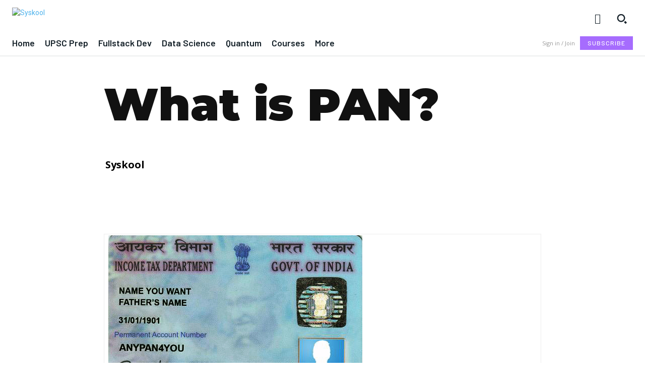

--- FILE ---
content_type: text/html; charset=UTF-8
request_url: https://syskool.com/what-is-pan-3/
body_size: 69019
content:
<!doctype html >
<!--[if IE 8]>    <html class="ie8" lang="en"> <![endif]-->
<!--[if IE 9]>    <html class="ie9" lang="en"> <![endif]-->
<!--[if gt IE 8]><!--> <html lang="en-US"> <!--<![endif]-->
<head>
    <title>What is PAN? - Syskool</title>
    <meta charset="UTF-8" />
    <meta name="viewport" content="width=device-width, initial-scale=1.0">
    <link rel="pingback" href="https://syskool.com/xmlrpc.php" />
    <meta name='robots' content='index, follow, max-image-preview:large, max-snippet:-1, max-video-preview:-1' />

	<!-- This site is optimized with the Yoast SEO plugin v26.7 - https://yoast.com/wordpress/plugins/seo/ -->
	<link rel="canonical" href="https://syskool.com/what-is-pan-3/" />
	<meta property="og:locale" content="en_US" />
	<meta property="og:type" content="article" />
	<meta property="og:title" content="What is PAN? - Syskool" />
	<meta property="og:description" content="PAN Card Permanent Account Number (PAN) is a ten-digit alphanumeric number, issued in the form of a laminated card, by the Income Tax Department, to any “person” who applies for it or to whom the department allots the number without an application. PAN enables the department to link all transactions of the “person” with the [&hellip;]" />
	<meta property="og:url" content="https://syskool.com/what-is-pan-3/" />
	<meta property="og:site_name" content="Syskool" />
	<meta property="article:publisher" content="https://www.facebook.com/syskool" />
	<meta property="article:author" content="https://www.facebook.com/syskool" />
	<meta property="article:published_time" content="2018-06-27T18:34:00+00:00" />
	<meta property="article:modified_time" content="2025-04-13T08:44:58+00:00" />
	<meta property="og:image" content="https://4.bp.blogspot.com/-7nl549beMQM/Ue0KBvBe6LI/AAAAAAAACzQ/VLWs1SS5wS0/s1600/PAN-Card.jpg" />
	<meta name="author" content="Syskool" />
	<meta name="twitter:card" content="summary_large_image" />
	<meta name="twitter:creator" content="@https://twitter.com/syskool" />
	<meta name="twitter:site" content="@syskool" />
	<meta name="twitter:label1" content="Written by" />
	<meta name="twitter:data1" content="Syskool" />
	<meta name="twitter:label2" content="Est. reading time" />
	<meta name="twitter:data2" content="4 minutes" />
	<script type="application/ld+json" class="yoast-schema-graph">{"@context":"https://schema.org","@graph":[{"@type":"Article","@id":"https://syskool.com/what-is-pan-3/#article","isPartOf":{"@id":"https://syskool.com/what-is-pan-3/"},"author":{"name":"Syskool","@id":"https://syskool.com/#/schema/person/76de8cedb1fef7b2b91f1ace4da94289"},"headline":"What is PAN?","datePublished":"2018-06-27T18:34:00+00:00","dateModified":"2025-04-13T08:44:58+00:00","mainEntityOfPage":{"@id":"https://syskool.com/what-is-pan-3/"},"wordCount":833,"publisher":{"@id":"https://syskool.com/#organization"},"image":{"@id":"https://syskool.com/what-is-pan-3/#primaryimage"},"thumbnailUrl":"http://4.bp.blogspot.com/-7nl549beMQM/Ue0KBvBe6LI/AAAAAAAACzQ/VLWs1SS5wS0/s1600/PAN-Card.jpg","articleSection":["Economy"],"inLanguage":"en-US"},{"@type":"WebPage","@id":"https://syskool.com/what-is-pan-3/","url":"https://syskool.com/what-is-pan-3/","name":"What is PAN? - Syskool","isPartOf":{"@id":"https://syskool.com/#website"},"primaryImageOfPage":{"@id":"https://syskool.com/what-is-pan-3/#primaryimage"},"image":{"@id":"https://syskool.com/what-is-pan-3/#primaryimage"},"thumbnailUrl":"http://4.bp.blogspot.com/-7nl549beMQM/Ue0KBvBe6LI/AAAAAAAACzQ/VLWs1SS5wS0/s1600/PAN-Card.jpg","datePublished":"2018-06-27T18:34:00+00:00","dateModified":"2025-04-13T08:44:58+00:00","breadcrumb":{"@id":"https://syskool.com/what-is-pan-3/#breadcrumb"},"inLanguage":"en-US","potentialAction":[{"@type":"ReadAction","target":["https://syskool.com/what-is-pan-3/"]}]},{"@type":"ImageObject","inLanguage":"en-US","@id":"https://syskool.com/what-is-pan-3/#primaryimage","url":"http://4.bp.blogspot.com/-7nl549beMQM/Ue0KBvBe6LI/AAAAAAAACzQ/VLWs1SS5wS0/s1600/PAN-Card.jpg","contentUrl":"http://4.bp.blogspot.com/-7nl549beMQM/Ue0KBvBe6LI/AAAAAAAACzQ/VLWs1SS5wS0/s1600/PAN-Card.jpg"},{"@type":"BreadcrumbList","@id":"https://syskool.com/what-is-pan-3/#breadcrumb","itemListElement":[{"@type":"ListItem","position":1,"name":"Home","item":"https://syskool.com/"},{"@type":"ListItem","position":2,"name":"What is PAN?"}]},{"@type":"WebSite","@id":"https://syskool.com/#website","url":"https://syskool.com/","name":"Syskool","description":"Learning made simple!","publisher":{"@id":"https://syskool.com/#organization"},"potentialAction":[{"@type":"SearchAction","target":{"@type":"EntryPoint","urlTemplate":"https://syskool.com/?s={search_term_string}"},"query-input":{"@type":"PropertyValueSpecification","valueRequired":true,"valueName":"search_term_string"}}],"inLanguage":"en-US"},{"@type":"Organization","@id":"https://syskool.com/#organization","name":"Syskool","url":"https://syskool.com/","logo":{"@type":"ImageObject","inLanguage":"en-US","@id":"https://syskool.com/#/schema/logo/image/","url":"https://syskool.com/wp-content/uploads/2021/05/logo-text@0.75x.png","contentUrl":"https://syskool.com/wp-content/uploads/2021/05/logo-text@0.75x.png","width":375,"height":120,"caption":"Syskool"},"image":{"@id":"https://syskool.com/#/schema/logo/image/"},"sameAs":["https://www.facebook.com/syskool","https://x.com/syskool","https://youtube.com/syskool","https://instagram.com/syskool_"]},{"@type":"Person","@id":"https://syskool.com/#/schema/person/76de8cedb1fef7b2b91f1ace4da94289","name":"Syskool","description":"Articles are written and edited by the Syskool Staffs.","sameAs":["https://syskool.com/","https://www.facebook.com/syskool","https://instagram.com/syskool_","https://www.linkedin.com/company/syskool","https://x.com/https://twitter.com/syskool","https://youtube.com/syskool"],"url":"https://syskool.com/author/syskool/"}]}</script>
	<!-- / Yoast SEO plugin. -->


<link rel='dns-prefetch' href='//js.stripe.com' />
<link rel='dns-prefetch' href='//www.googletagmanager.com' />
<link rel='dns-prefetch' href='//fonts.googleapis.com' />
<link rel='dns-prefetch' href='//pagead2.googlesyndication.com' />
<link rel="alternate" type="application/rss+xml" title="Syskool &raquo; Feed" href="https://syskool.com/feed/" />
<link rel="alternate" type="application/rss+xml" title="Syskool &raquo; Comments Feed" href="https://syskool.com/comments/feed/" />
<link rel="alternate" type="application/rss+xml" title="Syskool &raquo; What is PAN? Comments Feed" href="https://syskool.com/what-is-pan-3/feed/" />
<link rel="alternate" title="oEmbed (JSON)" type="application/json+oembed" href="https://syskool.com/wp-json/oembed/1.0/embed?url=https%3A%2F%2Fsyskool.com%2Fwhat-is-pan-3%2F" />
<link rel="alternate" title="oEmbed (XML)" type="text/xml+oembed" href="https://syskool.com/wp-json/oembed/1.0/embed?url=https%3A%2F%2Fsyskool.com%2Fwhat-is-pan-3%2F&#038;format=xml" />
<style id='wp-img-auto-sizes-contain-inline-css' type='text/css'>
img:is([sizes=auto i],[sizes^="auto," i]){contain-intrinsic-size:3000px 1500px}
/*# sourceURL=wp-img-auto-sizes-contain-inline-css */
</style>

<link rel='stylesheet' id='masterstudy-bootstrap-css' href='https://syskool.com/wp-content/plugins/masterstudy-lms-learning-management-system/_core/assets/vendors/bootstrap.min.css?ver=3.7.12' type='text/css' media='all' />
<link rel='stylesheet' id='masterstudy-bootstrap-custom-css' href='https://syskool.com/wp-content/plugins/masterstudy-lms-learning-management-system/_core/assets/vendors/ms-bootstrap-custom.css?ver=3.7.12' type='text/css' media='all' />
<style id='wp-emoji-styles-inline-css' type='text/css'>

	img.wp-smiley, img.emoji {
		display: inline !important;
		border: none !important;
		box-shadow: none !important;
		height: 1em !important;
		width: 1em !important;
		margin: 0 0.07em !important;
		vertical-align: -0.1em !important;
		background: none !important;
		padding: 0 !important;
	}
/*# sourceURL=wp-emoji-styles-inline-css */
</style>
<style id='wp-block-library-inline-css' type='text/css'>
:root{--wp-block-synced-color:#7a00df;--wp-block-synced-color--rgb:122,0,223;--wp-bound-block-color:var(--wp-block-synced-color);--wp-editor-canvas-background:#ddd;--wp-admin-theme-color:#007cba;--wp-admin-theme-color--rgb:0,124,186;--wp-admin-theme-color-darker-10:#006ba1;--wp-admin-theme-color-darker-10--rgb:0,107,160.5;--wp-admin-theme-color-darker-20:#005a87;--wp-admin-theme-color-darker-20--rgb:0,90,135;--wp-admin-border-width-focus:2px}@media (min-resolution:192dpi){:root{--wp-admin-border-width-focus:1.5px}}.wp-element-button{cursor:pointer}:root .has-very-light-gray-background-color{background-color:#eee}:root .has-very-dark-gray-background-color{background-color:#313131}:root .has-very-light-gray-color{color:#eee}:root .has-very-dark-gray-color{color:#313131}:root .has-vivid-green-cyan-to-vivid-cyan-blue-gradient-background{background:linear-gradient(135deg,#00d084,#0693e3)}:root .has-purple-crush-gradient-background{background:linear-gradient(135deg,#34e2e4,#4721fb 50%,#ab1dfe)}:root .has-hazy-dawn-gradient-background{background:linear-gradient(135deg,#faaca8,#dad0ec)}:root .has-subdued-olive-gradient-background{background:linear-gradient(135deg,#fafae1,#67a671)}:root .has-atomic-cream-gradient-background{background:linear-gradient(135deg,#fdd79a,#004a59)}:root .has-nightshade-gradient-background{background:linear-gradient(135deg,#330968,#31cdcf)}:root .has-midnight-gradient-background{background:linear-gradient(135deg,#020381,#2874fc)}:root{--wp--preset--font-size--normal:16px;--wp--preset--font-size--huge:42px}.has-regular-font-size{font-size:1em}.has-larger-font-size{font-size:2.625em}.has-normal-font-size{font-size:var(--wp--preset--font-size--normal)}.has-huge-font-size{font-size:var(--wp--preset--font-size--huge)}.has-text-align-center{text-align:center}.has-text-align-left{text-align:left}.has-text-align-right{text-align:right}.has-fit-text{white-space:nowrap!important}#end-resizable-editor-section{display:none}.aligncenter{clear:both}.items-justified-left{justify-content:flex-start}.items-justified-center{justify-content:center}.items-justified-right{justify-content:flex-end}.items-justified-space-between{justify-content:space-between}.screen-reader-text{border:0;clip-path:inset(50%);height:1px;margin:-1px;overflow:hidden;padding:0;position:absolute;width:1px;word-wrap:normal!important}.screen-reader-text:focus{background-color:#ddd;clip-path:none;color:#444;display:block;font-size:1em;height:auto;left:5px;line-height:normal;padding:15px 23px 14px;text-decoration:none;top:5px;width:auto;z-index:100000}html :where(.has-border-color){border-style:solid}html :where([style*=border-top-color]){border-top-style:solid}html :where([style*=border-right-color]){border-right-style:solid}html :where([style*=border-bottom-color]){border-bottom-style:solid}html :where([style*=border-left-color]){border-left-style:solid}html :where([style*=border-width]){border-style:solid}html :where([style*=border-top-width]){border-top-style:solid}html :where([style*=border-right-width]){border-right-style:solid}html :where([style*=border-bottom-width]){border-bottom-style:solid}html :where([style*=border-left-width]){border-left-style:solid}html :where(img[class*=wp-image-]){height:auto;max-width:100%}:where(figure){margin:0 0 1em}html :where(.is-position-sticky){--wp-admin--admin-bar--position-offset:var(--wp-admin--admin-bar--height,0px)}@media screen and (max-width:600px){html :where(.is-position-sticky){--wp-admin--admin-bar--position-offset:0px}}

/*# sourceURL=wp-block-library-inline-css */
</style><link rel='stylesheet' id='wc-blocks-style-css' href='https://syskool.com/wp-content/plugins/woocommerce/assets/client/blocks/wc-blocks.css?ver=wc-10.4.3' type='text/css' media='all' />
<style id='global-styles-inline-css' type='text/css'>
:root{--wp--preset--aspect-ratio--square: 1;--wp--preset--aspect-ratio--4-3: 4/3;--wp--preset--aspect-ratio--3-4: 3/4;--wp--preset--aspect-ratio--3-2: 3/2;--wp--preset--aspect-ratio--2-3: 2/3;--wp--preset--aspect-ratio--16-9: 16/9;--wp--preset--aspect-ratio--9-16: 9/16;--wp--preset--color--black: #000000;--wp--preset--color--cyan-bluish-gray: #abb8c3;--wp--preset--color--white: #ffffff;--wp--preset--color--pale-pink: #f78da7;--wp--preset--color--vivid-red: #cf2e2e;--wp--preset--color--luminous-vivid-orange: #ff6900;--wp--preset--color--luminous-vivid-amber: #fcb900;--wp--preset--color--light-green-cyan: #7bdcb5;--wp--preset--color--vivid-green-cyan: #00d084;--wp--preset--color--pale-cyan-blue: #8ed1fc;--wp--preset--color--vivid-cyan-blue: #0693e3;--wp--preset--color--vivid-purple: #9b51e0;--wp--preset--gradient--vivid-cyan-blue-to-vivid-purple: linear-gradient(135deg,rgb(6,147,227) 0%,rgb(155,81,224) 100%);--wp--preset--gradient--light-green-cyan-to-vivid-green-cyan: linear-gradient(135deg,rgb(122,220,180) 0%,rgb(0,208,130) 100%);--wp--preset--gradient--luminous-vivid-amber-to-luminous-vivid-orange: linear-gradient(135deg,rgb(252,185,0) 0%,rgb(255,105,0) 100%);--wp--preset--gradient--luminous-vivid-orange-to-vivid-red: linear-gradient(135deg,rgb(255,105,0) 0%,rgb(207,46,46) 100%);--wp--preset--gradient--very-light-gray-to-cyan-bluish-gray: linear-gradient(135deg,rgb(238,238,238) 0%,rgb(169,184,195) 100%);--wp--preset--gradient--cool-to-warm-spectrum: linear-gradient(135deg,rgb(74,234,220) 0%,rgb(151,120,209) 20%,rgb(207,42,186) 40%,rgb(238,44,130) 60%,rgb(251,105,98) 80%,rgb(254,248,76) 100%);--wp--preset--gradient--blush-light-purple: linear-gradient(135deg,rgb(255,206,236) 0%,rgb(152,150,240) 100%);--wp--preset--gradient--blush-bordeaux: linear-gradient(135deg,rgb(254,205,165) 0%,rgb(254,45,45) 50%,rgb(107,0,62) 100%);--wp--preset--gradient--luminous-dusk: linear-gradient(135deg,rgb(255,203,112) 0%,rgb(199,81,192) 50%,rgb(65,88,208) 100%);--wp--preset--gradient--pale-ocean: linear-gradient(135deg,rgb(255,245,203) 0%,rgb(182,227,212) 50%,rgb(51,167,181) 100%);--wp--preset--gradient--electric-grass: linear-gradient(135deg,rgb(202,248,128) 0%,rgb(113,206,126) 100%);--wp--preset--gradient--midnight: linear-gradient(135deg,rgb(2,3,129) 0%,rgb(40,116,252) 100%);--wp--preset--font-size--small: 11px;--wp--preset--font-size--medium: 20px;--wp--preset--font-size--large: 32px;--wp--preset--font-size--x-large: 42px;--wp--preset--font-size--regular: 15px;--wp--preset--font-size--larger: 50px;--wp--preset--spacing--20: 0.44rem;--wp--preset--spacing--30: 0.67rem;--wp--preset--spacing--40: 1rem;--wp--preset--spacing--50: 1.5rem;--wp--preset--spacing--60: 2.25rem;--wp--preset--spacing--70: 3.38rem;--wp--preset--spacing--80: 5.06rem;--wp--preset--shadow--natural: 6px 6px 9px rgba(0, 0, 0, 0.2);--wp--preset--shadow--deep: 12px 12px 50px rgba(0, 0, 0, 0.4);--wp--preset--shadow--sharp: 6px 6px 0px rgba(0, 0, 0, 0.2);--wp--preset--shadow--outlined: 6px 6px 0px -3px rgb(255, 255, 255), 6px 6px rgb(0, 0, 0);--wp--preset--shadow--crisp: 6px 6px 0px rgb(0, 0, 0);}:where(.is-layout-flex){gap: 0.5em;}:where(.is-layout-grid){gap: 0.5em;}body .is-layout-flex{display: flex;}.is-layout-flex{flex-wrap: wrap;align-items: center;}.is-layout-flex > :is(*, div){margin: 0;}body .is-layout-grid{display: grid;}.is-layout-grid > :is(*, div){margin: 0;}:where(.wp-block-columns.is-layout-flex){gap: 2em;}:where(.wp-block-columns.is-layout-grid){gap: 2em;}:where(.wp-block-post-template.is-layout-flex){gap: 1.25em;}:where(.wp-block-post-template.is-layout-grid){gap: 1.25em;}.has-black-color{color: var(--wp--preset--color--black) !important;}.has-cyan-bluish-gray-color{color: var(--wp--preset--color--cyan-bluish-gray) !important;}.has-white-color{color: var(--wp--preset--color--white) !important;}.has-pale-pink-color{color: var(--wp--preset--color--pale-pink) !important;}.has-vivid-red-color{color: var(--wp--preset--color--vivid-red) !important;}.has-luminous-vivid-orange-color{color: var(--wp--preset--color--luminous-vivid-orange) !important;}.has-luminous-vivid-amber-color{color: var(--wp--preset--color--luminous-vivid-amber) !important;}.has-light-green-cyan-color{color: var(--wp--preset--color--light-green-cyan) !important;}.has-vivid-green-cyan-color{color: var(--wp--preset--color--vivid-green-cyan) !important;}.has-pale-cyan-blue-color{color: var(--wp--preset--color--pale-cyan-blue) !important;}.has-vivid-cyan-blue-color{color: var(--wp--preset--color--vivid-cyan-blue) !important;}.has-vivid-purple-color{color: var(--wp--preset--color--vivid-purple) !important;}.has-black-background-color{background-color: var(--wp--preset--color--black) !important;}.has-cyan-bluish-gray-background-color{background-color: var(--wp--preset--color--cyan-bluish-gray) !important;}.has-white-background-color{background-color: var(--wp--preset--color--white) !important;}.has-pale-pink-background-color{background-color: var(--wp--preset--color--pale-pink) !important;}.has-vivid-red-background-color{background-color: var(--wp--preset--color--vivid-red) !important;}.has-luminous-vivid-orange-background-color{background-color: var(--wp--preset--color--luminous-vivid-orange) !important;}.has-luminous-vivid-amber-background-color{background-color: var(--wp--preset--color--luminous-vivid-amber) !important;}.has-light-green-cyan-background-color{background-color: var(--wp--preset--color--light-green-cyan) !important;}.has-vivid-green-cyan-background-color{background-color: var(--wp--preset--color--vivid-green-cyan) !important;}.has-pale-cyan-blue-background-color{background-color: var(--wp--preset--color--pale-cyan-blue) !important;}.has-vivid-cyan-blue-background-color{background-color: var(--wp--preset--color--vivid-cyan-blue) !important;}.has-vivid-purple-background-color{background-color: var(--wp--preset--color--vivid-purple) !important;}.has-black-border-color{border-color: var(--wp--preset--color--black) !important;}.has-cyan-bluish-gray-border-color{border-color: var(--wp--preset--color--cyan-bluish-gray) !important;}.has-white-border-color{border-color: var(--wp--preset--color--white) !important;}.has-pale-pink-border-color{border-color: var(--wp--preset--color--pale-pink) !important;}.has-vivid-red-border-color{border-color: var(--wp--preset--color--vivid-red) !important;}.has-luminous-vivid-orange-border-color{border-color: var(--wp--preset--color--luminous-vivid-orange) !important;}.has-luminous-vivid-amber-border-color{border-color: var(--wp--preset--color--luminous-vivid-amber) !important;}.has-light-green-cyan-border-color{border-color: var(--wp--preset--color--light-green-cyan) !important;}.has-vivid-green-cyan-border-color{border-color: var(--wp--preset--color--vivid-green-cyan) !important;}.has-pale-cyan-blue-border-color{border-color: var(--wp--preset--color--pale-cyan-blue) !important;}.has-vivid-cyan-blue-border-color{border-color: var(--wp--preset--color--vivid-cyan-blue) !important;}.has-vivid-purple-border-color{border-color: var(--wp--preset--color--vivid-purple) !important;}.has-vivid-cyan-blue-to-vivid-purple-gradient-background{background: var(--wp--preset--gradient--vivid-cyan-blue-to-vivid-purple) !important;}.has-light-green-cyan-to-vivid-green-cyan-gradient-background{background: var(--wp--preset--gradient--light-green-cyan-to-vivid-green-cyan) !important;}.has-luminous-vivid-amber-to-luminous-vivid-orange-gradient-background{background: var(--wp--preset--gradient--luminous-vivid-amber-to-luminous-vivid-orange) !important;}.has-luminous-vivid-orange-to-vivid-red-gradient-background{background: var(--wp--preset--gradient--luminous-vivid-orange-to-vivid-red) !important;}.has-very-light-gray-to-cyan-bluish-gray-gradient-background{background: var(--wp--preset--gradient--very-light-gray-to-cyan-bluish-gray) !important;}.has-cool-to-warm-spectrum-gradient-background{background: var(--wp--preset--gradient--cool-to-warm-spectrum) !important;}.has-blush-light-purple-gradient-background{background: var(--wp--preset--gradient--blush-light-purple) !important;}.has-blush-bordeaux-gradient-background{background: var(--wp--preset--gradient--blush-bordeaux) !important;}.has-luminous-dusk-gradient-background{background: var(--wp--preset--gradient--luminous-dusk) !important;}.has-pale-ocean-gradient-background{background: var(--wp--preset--gradient--pale-ocean) !important;}.has-electric-grass-gradient-background{background: var(--wp--preset--gradient--electric-grass) !important;}.has-midnight-gradient-background{background: var(--wp--preset--gradient--midnight) !important;}.has-small-font-size{font-size: var(--wp--preset--font-size--small) !important;}.has-medium-font-size{font-size: var(--wp--preset--font-size--medium) !important;}.has-large-font-size{font-size: var(--wp--preset--font-size--large) !important;}.has-x-large-font-size{font-size: var(--wp--preset--font-size--x-large) !important;}
/*# sourceURL=global-styles-inline-css */
</style>

<style id='classic-theme-styles-inline-css' type='text/css'>
/*! This file is auto-generated */
.wp-block-button__link{color:#fff;background-color:#32373c;border-radius:9999px;box-shadow:none;text-decoration:none;padding:calc(.667em + 2px) calc(1.333em + 2px);font-size:1.125em}.wp-block-file__button{background:#32373c;color:#fff;text-decoration:none}
/*# sourceURL=/wp-includes/css/classic-themes.min.css */
</style>
<link rel='stylesheet' id='stm_lms_icons-css' href='https://syskool.com/wp-content/plugins/masterstudy-lms-learning-management-system/_core/assets/icons/style.css?ver=3.7.12' type='text/css' media='all' />
<link rel='stylesheet' id='video.js-css' href='https://syskool.com/wp-content/plugins/masterstudy-lms-learning-management-system/_core/assets/vendors/video-js.min.css?ver=3.7.12' type='text/css' media='all' />
<link rel='stylesheet' id='masterstudy-lms-learning-management-system-css' href='https://syskool.com/wp-content/plugins/masterstudy-lms-learning-management-system/_core/assets/css/stm_lms.css?ver=3.7.12' type='text/css' media='all' />
<link rel='stylesheet' id='stm-lms-noconflict/main-css' href='https://syskool.com/wp-content/plugins/masterstudy-lms-learning-management-system/_core/assets/css/parts/noconflict/main.css?ver=3.7.12' type='text/css' media='all' />
<link rel='stylesheet' id='theme-my-login-css' href='https://syskool.com/wp-content/plugins/theme-my-login/assets/styles/theme-my-login.min.css?ver=7.1.14' type='text/css' media='all' />
<link rel='stylesheet' id='woocommerce-layout-css' href='https://syskool.com/wp-content/plugins/woocommerce/assets/css/woocommerce-layout.css?ver=10.4.3' type='text/css' media='all' />
<link rel='stylesheet' id='woocommerce-smallscreen-css' href='https://syskool.com/wp-content/plugins/woocommerce/assets/css/woocommerce-smallscreen.css?ver=10.4.3' type='text/css' media='only screen and (max-width: 768px)' />
<link rel='stylesheet' id='woocommerce-general-css' href='https://syskool.com/wp-content/plugins/woocommerce/assets/css/woocommerce.css?ver=10.4.3' type='text/css' media='all' />
<style id='woocommerce-inline-inline-css' type='text/css'>
.woocommerce form .form-row .required { visibility: visible; }
/*# sourceURL=woocommerce-inline-inline-css */
</style>
<link rel='stylesheet' id='cmplz-general-css' href='https://syskool.com/wp-content/plugins/complianz-gdpr/assets/css/cookieblocker.min.css?ver=1767016579' type='text/css' media='all' />
<link rel='stylesheet' id='td-plugin-newsletter-css' href='https://syskool.com/wp-content/plugins/td-newsletter/style.css?ver=12.7.4' type='text/css' media='all' />
<link rel='stylesheet' id='td-plugin-multi-purpose-css' href='https://syskool.com/wp-content/plugins/td-composer/td-multi-purpose/style.css?ver=9c5a7338c90cbd82cb580e34cffb127f' type='text/css' media='all' />
<link crossorigin="anonymous" rel='stylesheet' id='google-fonts-style-css' href='https://fonts.googleapis.com/css?family=Barlow%3A400%2C300%2C300italic%2C400italic%2C500%2C500italic%2C600%2C700%2C700italic%2C800%2C900%2C900italic%7COpen+Sans%3A400%2C600%2C700%2C300%2C300italic%2C400italic%2C500%2C500italic%2C700italic%2C800%2C900%2C900italic%7CRoboto%3A400%2C600%2C700%2C300%2C300italic%2C400italic%2C500%2C500italic%2C700italic%2C800%2C900%2C900italic%7CBarlow+Condensed%3A600%2C400%7CBarlow%3A400%2C500%2C600%2C700%7CMontserrat%3A900%2C400%2C800%2C700%7CInter%3A400&#038;display=swap&#038;ver=12.7.4' type='text/css' media='all' />
<link rel='stylesheet' id='open_iconic-css' href='https://syskool.com/wp-content/plugins/td-composer/assets/fonts/open-iconic/open-iconic.css?ver=9c5a7338c90cbd82cb580e34cffb127f' type='text/css' media='all' />
<link rel='stylesheet' id='font_awesome-css' href='https://syskool.com/wp-content/plugins/td-composer/assets/fonts/font-awesome/font-awesome.css?ver=9c5a7338c90cbd82cb580e34cffb127f' type='text/css' media='all' />
<link rel='stylesheet' id='td-theme-css' href='https://syskool.com/wp-content/themes/Newspaper/style.css?ver=12.7.4' type='text/css' media='all' />
<style id='td-theme-inline-css' type='text/css'>@media (max-width:767px){.td-header-desktop-wrap{display:none}}@media (min-width:767px){.td-header-mobile-wrap{display:none}}</style>
<link rel='stylesheet' id='td-theme-woo-css' href='https://syskool.com/wp-content/themes/Newspaper/style-woocommerce.css?ver=12.7.4' type='text/css' media='all' />
<link rel='stylesheet' id='td-legacy-framework-front-style-css' href='https://syskool.com/wp-content/plugins/td-composer/legacy/Newspaper/assets/css/td_legacy_main.css?ver=9c5a7338c90cbd82cb580e34cffb127f' type='text/css' media='all' />
<link rel='stylesheet' id='td-legacy-framework-woo-style-css' href='https://syskool.com/wp-content/plugins/td-composer/legacy/Newspaper/assets/css/td_legacy_woocommerce.css?ver=6.9' type='text/css' media='all' />
<link rel='stylesheet' id='td-standard-pack-framework-front-style-css' href='https://syskool.com/wp-content/plugins/td-standard-pack/Newspaper/assets/css/td_standard_pack_main.css?ver=1314111a2e147bac488ccdd97e4704ff' type='text/css' media='all' />
<link rel='stylesheet' id='tdb_style_cloud_templates_front-css' href='https://syskool.com/wp-content/plugins/td-cloud-library/assets/css/tdb_main.css?ver=496e217dc78570a2932146e73f7c4a14' type='text/css' media='all' />
<script type="text/javascript" src="https://syskool.com/wp-includes/js/jquery/jquery.min.js?ver=3.7.1" id="jquery-core-js"></script>
<script type="text/javascript" src="https://syskool.com/wp-includes/js/jquery/jquery-migrate.min.js?ver=3.4.1" id="jquery-migrate-js"></script>
<script type="text/javascript" src="https://js.stripe.com/v3/?ver=6.9#lms_defer" id="stripe.js-js"></script>
<script type="text/javascript" id="stm-lms-lms-js-extra">
/* <![CDATA[ */
var stm_lms_vars = {"symbol":"\u20b9","position":"left","currency_thousands":",","wp_rest_nonce":"30eec30453","translate":{"delete":"Are you sure you want to delete this course from cart?"}};
//# sourceURL=stm-lms-lms-js-extra
/* ]]> */
</script>
<script type="text/javascript" src="https://syskool.com/wp-content/plugins/masterstudy-lms-learning-management-system/_core/assets/js/lms.js?ver=3.7.12" id="stm-lms-lms-js"></script>
<script type="text/javascript" src="https://syskool.com/wp-content/plugins/woocommerce/assets/js/jquery-blockui/jquery.blockUI.min.js?ver=2.7.0-wc.10.4.3" id="wc-jquery-blockui-js" defer="defer" data-wp-strategy="defer"></script>
<script type="text/javascript" id="wc-add-to-cart-js-extra">
/* <![CDATA[ */
var wc_add_to_cart_params = {"ajax_url":"/wp-admin/admin-ajax.php","wc_ajax_url":"/?wc-ajax=%%endpoint%%","i18n_view_cart":"View cart","cart_url":"https://syskool.com/?page_id=36348","is_cart":"","cart_redirect_after_add":"no"};
//# sourceURL=wc-add-to-cart-js-extra
/* ]]> */
</script>
<script type="text/javascript" src="https://syskool.com/wp-content/plugins/woocommerce/assets/js/frontend/add-to-cart.min.js?ver=10.4.3" id="wc-add-to-cart-js" defer="defer" data-wp-strategy="defer"></script>
<script type="text/javascript" src="https://syskool.com/wp-content/plugins/woocommerce/assets/js/js-cookie/js.cookie.min.js?ver=2.1.4-wc.10.4.3" id="wc-js-cookie-js" defer="defer" data-wp-strategy="defer"></script>
<script type="text/javascript" id="woocommerce-js-extra">
/* <![CDATA[ */
var woocommerce_params = {"ajax_url":"/wp-admin/admin-ajax.php","wc_ajax_url":"/?wc-ajax=%%endpoint%%","i18n_password_show":"Show password","i18n_password_hide":"Hide password"};
//# sourceURL=woocommerce-js-extra
/* ]]> */
</script>
<script type="text/javascript" src="https://syskool.com/wp-content/plugins/woocommerce/assets/js/frontend/woocommerce.min.js?ver=10.4.3" id="woocommerce-js" defer="defer" data-wp-strategy="defer"></script>

<!-- Google tag (gtag.js) snippet added by Site Kit -->
<!-- Google Analytics snippet added by Site Kit -->
<script type="text/javascript" src="https://www.googletagmanager.com/gtag/js?id=GT-M6QKMBK" id="google_gtagjs-js" async></script>
<script type="text/javascript" id="google_gtagjs-js-after">
/* <![CDATA[ */
window.dataLayer = window.dataLayer || [];function gtag(){dataLayer.push(arguments);}
gtag("set","linker",{"domains":["syskool.com"]});
gtag("js", new Date());
gtag("set", "developer_id.dZTNiMT", true);
gtag("config", "GT-M6QKMBK");
//# sourceURL=google_gtagjs-js-after
/* ]]> */
</script>
<link rel="https://api.w.org/" href="https://syskool.com/wp-json/" /><link rel="alternate" title="JSON" type="application/json" href="https://syskool.com/wp-json/wp/v2/posts/14" /><link rel="EditURI" type="application/rsd+xml" title="RSD" href="https://syskool.com/xmlrpc.php?rsd" />
<meta name="generator" content="WordPress 6.9" />
<meta name="generator" content="WooCommerce 10.4.3" />
<link rel='shortlink' href='https://syskool.com/?p=14' />
<meta name="generator" content="Site Kit by Google 1.170.0" />	<script type="text/javascript">
		var stm_lms_ajaxurl = 'https://syskool.com/wp-admin/admin-ajax.php';
		var stm_lms_resturl = 'https://syskool.com/wp-json/stm-lms/v1';
		var ms_lms_resturl = 'https://syskool.com/wp-json/masterstudy-lms/v2';
		var ms_lms_nonce = '30eec30453';
		var stm_ajax_add_pear_hb = 'd2a8eee3e3';
			</script>
	<style>
		.vue_is_disabled {
			display: none;
		}
		#wp-admin-bar-lms-settings img {
			max-width: 16px;
			vertical-align: sub;
		}
	</style>
		<script>
		var stm_lms_nonces = {"stm_install_starter_theme":"9ddfe8e98e","load_modal":"60c3c2c74d","load_content":"6f84c51c37","start_quiz":"54b1945c55","user_answers":"daf12c77e5","get_order_info":"a968e5ca71","user_orders":"aa1cfaf500","stm_lms_get_instructor_courses":"c536e4d153","stm_lms_add_comment":"2c1bb6279b","stm_lms_manage_students":"ba92137433","stm_lms_get_comments":"c4f0245d37","stm_lms_login":"9f2abff592","stm_lms_register":"775af9077f","stm_lms_become_instructor":"39cb2ff57d","stm_lms_enterprise":"f19fedaf14","stm_lms_get_user_courses":"abe8d10627","stm_lms_get_user_quizzes":"6c81b6ad96","stm_lms_wishlist":"f0e9d7574e","stm_lms_save_user_info":"6bf0cf2f52","stm_lms_lost_password":"0b49714297","stm_lms_change_avatar":"be3ae42986","stm_lms_delete_avatar":"6632f33a9b","stm_lms_complete_lesson":"b9a3731176","stm_lms_use_membership":"d8e0381964","stm_lms_change_featured":"28113c78ba","stm_lms_delete_course_subscription":"4117ef2c6d","stm_lms_get_reviews":"6779085d97","stm_lms_add_review":"f79853838b","stm_lms_add_to_cart":"d84bac3b48","stm_lms_delete_from_cart":"58350ed88a","stm_lms_purchase":"6c1dc58975","stm_lms_send_message":"5945fdef0e","stm_lms_get_user_conversations":"edac3bb2c9","stm_lms_get_user_messages":"2a683e0cb4","stm_lms_clear_new_messages":"1ff7db9a7b","wpcfto_save_settings":"4dce8f4b47","stm_lms_tables_update":"21e1b2af3a","stm_lms_get_enterprise_groups":"17e9c9074b","stm_lms_get_enterprise_group":"ed7dd712f6","stm_lms_add_enterprise_group":"17e661e847","stm_lms_delete_enterprise_group":"8599b4ac2c","stm_lms_add_to_cart_enterprise":"7d6af51bb3","stm_lms_get_user_ent_courses":"fc9f89d8a2","stm_lms_delete_user_ent_courses":"196b7dd132","stm_lms_add_user_ent_courses":"e326bdbbc5","stm_lms_change_ent_group_admin":"b9a5b783e6","stm_lms_delete_user_from_group":"ef4f25f468","stm_lms_import_groups":"8c24d89615","stm_lms_edit_user_answer":"13a96562e9","stm_lms_get_user_points_history":"ce0162acfa","stm_lms_buy_for_points":"6db2333908","stm_lms_get_point_users":"0f010ab515","stm_lms_get_user_points_history_admin":"c766fb0703","stm_lms_change_points":"6413cf78b0","stm_lms_delete_points":"adb32e537b","stm_lms_get_user_bundles":"0545dccdd9","stm_lms_change_bundle_status":"2baa9df4d5","stm_lms_delete_bundle":"953b89a266","stm_lms_check_certificate_code":"868a49ba08","stm_lms_get_google_classroom_courses":"4348f61efe","stm_lms_get_google_classroom_course":"1ecf3dd53a","stm_lms_get_google_classroom_publish_course":"aa81b02de7","stm_lms_get_g_c_get_archive_page":"73cab16ca4","install_zoom_addon":"14cd141a9a","stm_lms_get_course_cookie_redirect":"494e4df8d0","stm_get_certificates":"b402c349dc","stm_get_certificate_fields":"a995d86aab","stm_save_certificate":"3e3e9b26ac","stm_upload_certificate_images":"692de608e2","stm_generate_certificates_preview":"9ab9f09f0f","stm_save_default_certificate":"823ee06723","stm_delete_default_certificate":"faecc7ee08","stm_save_certificate_category":"d338a1f4d4","stm_delete_certificate_category":"62f0cd59db","stm_get_certificate_categories":"325ec88437","stm_get_certificate":"1eb9b67f47","stm_delete_certificate":"711bb42860","stm_lms_get_users_submissions":"6e657e15b9","stm_lms_update_user_status":"03f254cab5","stm_lms_hide_become_instructor_notice":"6d6d54ef93","stm_lms_ban_user":"a6688f2b41","stm_lms_save_forms":"32fee7b48b","stm_lms_get_forms":"29962d8b40","stm_lms_upload_form_file":"5eb1b0bd80","stm_lms_dashboard_get_course_students":"36d11e1250","stm_lms_dashboard_delete_user_from_course":"b79d450b12","stm_lms_dashboard_add_user_to_course":"42e57cad7f","stm_lms_dashboard_import_users_to_course":"7dfd8af04e","stm_lms_dashboard_export_course_students_to_csv":"1ce78e9a3f","stm_lms_add_to_cart_guest":"d988de812f","stm_lms_fast_login":"b9c71ad415","stm_lms_fast_register":"53e576467f","stm_lms_change_lms_author":"946e74892a","stm_lms_add_student_manually":"372ab8736d","stm_lms_change_course_status":"a487bf7b48","stm_lms_total_progress":"08b2946f87","stm_lms_add_h5p_result":"421e86b7fc","stm_lms_toggle_buying":"042a90bd80","stm_lms_logout":"f8bc2e6d8e","stm_lms_restore_password":"23adfa3902","stm_lms_hide_announcement":"dd655e5859","stm_lms_get_curriculum_v2":"fbe6c38b14","stm_lms_dashboard_get_student_progress":"945cba7c04","stm_lms_dashboard_set_student_item_progress":"8d7823302c","stm_lms_dashboard_reset_student_progress":"233228d876","stm_lms_dashboard_get_courses_list":"cb29a58cc3","stm_lms_dashboard_get_student_assignments":"aa2d48b7a5","stm_lms_dashboard_get_student_quizzes":"21de4a2cd0","stm_lms_dashboard_get_student_quiz":"362c86cc0c","stm_lms_wizard_save_settings":"4845e1a71e","stm_lms_wizard_save_business_type":"265014e79a","stm_lms_get_enrolled_assingments":"6f613b8006","stm-lms-starter-theme-install":"0e7d57c984","stm_lms_enrolled_quizzes":"a103ba1116","stm_lms_add_to_cart_subscription":"65c564bc29"};
	</script>
		<style>
		:root {
							--accent-100: rgba(34,122,255,1);
				--accent-70: rgba(34, 122, 255, 0.7);
				--accent-50: rgba(34, 122, 255, 0.5);
				--accent-30: rgba(34, 122, 255, 0.3);
				--accent-10: rgba(34, 122, 255, 0.1);
				--accent-5: rgba(34, 122, 255, 0.05);
				--accent-0: rgba(34, 122, 255, 0);
				--accent-hover: rgba(34, 122, 255, 0.85);
							--warning-100: rgba(255,168,0,1);
				--warning-70: rgba(255, 168, 0, 0.7);
				--warning-50: rgba(255, 168, 0, 0.5);
				--warning-30: rgba(255, 168, 0, 0.3);
				--warning-10: rgba(255, 168, 0, 0.1);
				--warning-5: rgba(255, 168, 0, 0.05);
				--warning-0: rgba(255, 168, 0, 0);
				--warning-hover: rgba(255, 168, 0, 0.85);
							--danger-100: rgba(255,57,69,1);
				--danger-70: rgba(255, 57, 69, 0.7);
				--danger-50: rgba(255, 57, 69, 0.5);
				--danger-30: rgba(255, 57, 69, 0.3);
				--danger-10: rgba(255, 57, 69, 0.1);
				--danger-5: rgba(255, 57, 69, 0.05);
				--danger-0: rgba(255, 57, 69, 0);
				--danger-hover: rgba(255, 57, 69, 0.85);
							--success-100: rgba(97,204,47,1);
				--success-70: rgba(97, 204, 47, 0.7);
				--success-50: rgba(97, 204, 47, 0.5);
				--success-30: rgba(97, 204, 47, 0.3);
				--success-10: rgba(97, 204, 47, 0.1);
				--success-5: rgba(97, 204, 47, 0.05);
				--success-0: rgba(97, 204, 47, 0);
				--success-hover: rgba(97, 204, 47, 0.85);
					}
	</style>
	<meta name="generator" content="performance-lab 4.0.1; plugins: ">
			<style>.cmplz-hidden {
					display: none !important;
				}</style>	<script type="text/javascript">
		var stm_wpcfto_ajaxurl = 'https://syskool.com/wp-admin/admin-ajax.php';
	</script>

	<style>
		.vue_is_disabled {
			display: none;
		}
	</style>
		<script>
		var stm_wpcfto_nonces = {"wpcfto_save_settings":"4dce8f4b47","get_image_url":"175c650a59","wpcfto_upload_file":"ba17b0b611","wpcfto_search_posts":"269d19fe0b","wpcfto_regenerate_fonts":"084e4af1b7","wpcfto_create_term":"4adac8b0fb"};
	</script>
	    <script>
        window.tdb_global_vars = {"wpRestUrl":"https:\/\/syskool.com\/wp-json\/","permalinkStructure":"\/%postname%\/"};
        window.tdb_p_autoload_vars = {"isAjax":false,"isAdminBarShowing":false,"autoloadStatus":"off","origPostEditUrl":null};
    </script>
    
    <style id="tdb-global-colors">:root{--metro-blue:#2579E8;--metro-blue-acc:#509CFF;--metro-red:#E83030;--metro-exclusive:#1DCA95;--accent-color:#fff;--lc-contrast-co1:#C49FFF;--lc-contrast-co2:#A66CFE;--lc-white:#FFFFFF;--lc-lgrey:#EDEEEE;--lc-lgrey-c1:#cedfea;--lc-mgrey:#C1C6CA;--lc-primary:#9E69FD;--lc-lprimary:#967DFD;--lc-dprimary:#905CFD;--lc-black:#18242c;--lc-greyish:#EEF0F4;--lc-dark-blue:#0F4A71;--lc-dark-grey:#969FA4;--lc-darker-blue:#0D3A55}</style>

    
	            <style id="tdb-global-fonts">
                
:root{--sans-serif:Barlow;--serif:Faustina;}
            </style>
            	<noscript><style>.woocommerce-product-gallery{ opacity: 1 !important; }</style></noscript>
	
<!-- Google AdSense meta tags added by Site Kit -->
<meta name="google-adsense-platform-account" content="ca-host-pub-2644536267352236">
<meta name="google-adsense-platform-domain" content="sitekit.withgoogle.com">
<!-- End Google AdSense meta tags added by Site Kit -->
<noscript><style>.lazyload[data-src]{display:none !important;}</style></noscript><style>.lazyload{background-image:none !important;}.lazyload:before{background-image:none !important;}</style><link rel="amphtml" href="https://syskool.com/what-is-pan-3/?amp=1">
<!-- Google AdSense snippet added by Site Kit -->
<script type="text/javascript" async="async" src="https://pagead2.googlesyndication.com/pagead/js/adsbygoogle.js?client=ca-pub-6653573127229785&amp;host=ca-host-pub-2644536267352236" crossorigin="anonymous"></script>

<!-- End Google AdSense snippet added by Site Kit -->

<!-- JS generated by theme -->

<script type="text/javascript" id="td-generated-header-js">
    
    

	    var tdBlocksArray = []; //here we store all the items for the current page

	    // td_block class - each ajax block uses a object of this class for requests
	    function tdBlock() {
		    this.id = '';
		    this.block_type = 1; //block type id (1-234 etc)
		    this.atts = '';
		    this.td_column_number = '';
		    this.td_current_page = 1; //
		    this.post_count = 0; //from wp
		    this.found_posts = 0; //from wp
		    this.max_num_pages = 0; //from wp
		    this.td_filter_value = ''; //current live filter value
		    this.is_ajax_running = false;
		    this.td_user_action = ''; // load more or infinite loader (used by the animation)
		    this.header_color = '';
		    this.ajax_pagination_infinite_stop = ''; //show load more at page x
	    }

        // td_js_generator - mini detector
        ( function () {
            var htmlTag = document.getElementsByTagName("html")[0];

	        if ( navigator.userAgent.indexOf("MSIE 10.0") > -1 ) {
                htmlTag.className += ' ie10';
            }

            if ( !!navigator.userAgent.match(/Trident.*rv\:11\./) ) {
                htmlTag.className += ' ie11';
            }

	        if ( navigator.userAgent.indexOf("Edge") > -1 ) {
                htmlTag.className += ' ieEdge';
            }

            if ( /(iPad|iPhone|iPod)/g.test(navigator.userAgent) ) {
                htmlTag.className += ' td-md-is-ios';
            }

            var user_agent = navigator.userAgent.toLowerCase();
            if ( user_agent.indexOf("android") > -1 ) {
                htmlTag.className += ' td-md-is-android';
            }

            if ( -1 !== navigator.userAgent.indexOf('Mac OS X')  ) {
                htmlTag.className += ' td-md-is-os-x';
            }

            if ( /chrom(e|ium)/.test(navigator.userAgent.toLowerCase()) ) {
               htmlTag.className += ' td-md-is-chrome';
            }

            if ( -1 !== navigator.userAgent.indexOf('Firefox') ) {
                htmlTag.className += ' td-md-is-firefox';
            }

            if ( -1 !== navigator.userAgent.indexOf('Safari') && -1 === navigator.userAgent.indexOf('Chrome') ) {
                htmlTag.className += ' td-md-is-safari';
            }

            if( -1 !== navigator.userAgent.indexOf('IEMobile') ){
                htmlTag.className += ' td-md-is-iemobile';
            }

        })();

        var tdLocalCache = {};

        ( function () {
            "use strict";

            tdLocalCache = {
                data: {},
                remove: function (resource_id) {
                    delete tdLocalCache.data[resource_id];
                },
                exist: function (resource_id) {
                    return tdLocalCache.data.hasOwnProperty(resource_id) && tdLocalCache.data[resource_id] !== null;
                },
                get: function (resource_id) {
                    return tdLocalCache.data[resource_id];
                },
                set: function (resource_id, cachedData) {
                    tdLocalCache.remove(resource_id);
                    tdLocalCache.data[resource_id] = cachedData;
                }
            };
        })();

    
    
var td_viewport_interval_list=[{"limitBottom":767,"sidebarWidth":228},{"limitBottom":1018,"sidebarWidth":300},{"limitBottom":1140,"sidebarWidth":324}];
var td_animation_stack_effect="type0";
var tds_animation_stack=true;
var td_animation_stack_specific_selectors=".entry-thumb, img, .td-lazy-img";
var td_animation_stack_general_selectors=".td-animation-stack img, .td-animation-stack .entry-thumb, .post img, .td-animation-stack .td-lazy-img";
var tdc_is_installed="yes";
var tdc_domain_active=false;
var td_ajax_url="https:\/\/syskool.com\/wp-admin\/admin-ajax.php?td_theme_name=Newspaper&v=12.7.4";
var td_get_template_directory_uri="https:\/\/syskool.com\/wp-content\/plugins\/td-composer\/legacy\/common";
var tds_snap_menu="";
var tds_logo_on_sticky="";
var tds_header_style="";
var td_please_wait="Please wait...";
var td_email_user_pass_incorrect="User or password incorrect!";
var td_email_user_incorrect="Email or username incorrect!";
var td_email_incorrect="Email incorrect!";
var td_user_incorrect="Username incorrect!";
var td_email_user_empty="Email or username empty!";
var td_pass_empty="Pass empty!";
var td_pass_pattern_incorrect="Invalid Pass Pattern!";
var td_retype_pass_incorrect="Retyped Pass incorrect!";
var tds_more_articles_on_post_enable="";
var tds_more_articles_on_post_time_to_wait="";
var tds_more_articles_on_post_pages_distance_from_top=0;
var tds_captcha="";
var tds_theme_color_site_wide="#4db2ec";
var tds_smart_sidebar="";
var tdThemeName="Newspaper";
var tdThemeNameWl="Newspaper";
var td_magnific_popup_translation_tPrev="Previous (Left arrow key)";
var td_magnific_popup_translation_tNext="Next (Right arrow key)";
var td_magnific_popup_translation_tCounter="%curr% of %total%";
var td_magnific_popup_translation_ajax_tError="The content from %url% could not be loaded.";
var td_magnific_popup_translation_image_tError="The image #%curr% could not be loaded.";
var tdBlockNonce="1e84971227";
var tdMobileMenu="enabled";
var tdMobileSearch="enabled";
var tdDateNamesI18n={"month_names":["January","February","March","April","May","June","July","August","September","October","November","December"],"month_names_short":["Jan","Feb","Mar","Apr","May","Jun","Jul","Aug","Sep","Oct","Nov","Dec"],"day_names":["Sunday","Monday","Tuesday","Wednesday","Thursday","Friday","Saturday"],"day_names_short":["Sun","Mon","Tue","Wed","Thu","Fri","Sat"]};
var tdb_modal_confirm="Save";
var tdb_modal_cancel="Cancel";
var tdb_modal_confirm_alt="Yes";
var tdb_modal_cancel_alt="No";
var td_deploy_mode="deploy";
var td_ad_background_click_link="";
var td_ad_background_click_target="";
</script>


<!-- Header style compiled by theme -->

<style>.td-mobile-content .td-mobile-main-menu>li>a{font-family:Barlow}.td-mobile-content .sub-menu a{font-family:Barlow}#td-mobile-nav,#td-mobile-nav .wpb_button,.td-search-wrap-mob{font-family:Barlow}:root{--td_mobile_gradient_one_mob:#18242c;--td_mobile_gradient_two_mob:#18242c;--td_mobile_text_active_color:#48b0f2;--td_mobile_button_background_mob:#48b0f2;--td_mobile_button_color_mob:#ffffff}.td-mobile-content .td-mobile-main-menu>li>a{font-family:Barlow}.td-mobile-content .sub-menu a{font-family:Barlow}#td-mobile-nav,#td-mobile-nav .wpb_button,.td-search-wrap-mob{font-family:Barlow}:root{--td_mobile_gradient_one_mob:#18242c;--td_mobile_gradient_two_mob:#18242c;--td_mobile_text_active_color:#48b0f2;--td_mobile_button_background_mob:#48b0f2;--td_mobile_button_color_mob:#ffffff}</style>

<link rel="icon" href="https://syskool.com/wp-content/uploads/2021/06/cropped-favicon-1-32x32.png" sizes="32x32" />
<link rel="icon" href="https://syskool.com/wp-content/uploads/2021/06/cropped-favicon-1-192x192.png" sizes="192x192" />
<link rel="apple-touch-icon" href="https://syskool.com/wp-content/uploads/2021/06/cropped-favicon-1-180x180.png" />
<meta name="msapplication-TileImage" content="https://syskool.com/wp-content/uploads/2021/06/cropped-favicon-1-270x270.png" />

<!-- Button style compiled by theme -->

<style></style>

	<style id="tdw-css-placeholder">@media only screen and (min-width:600px){.stm_lms_courses_wrapper{margin-left:100px}}</style><link rel='stylesheet' id='masterstudy-authorization-css' href='https://syskool.com/wp-content/plugins/masterstudy-lms-learning-management-system/_core/assets/css/components/authorization.css?ver=3.7.12' type='text/css' media='all' />
<link rel='stylesheet' id='masterstudy-button-css' href='https://syskool.com/wp-content/plugins/masterstudy-lms-learning-management-system/_core/assets/css/components/button.css?ver=3.7.12' type='text/css' media='all' />
<link rel='stylesheet' id='wpforms-classic-full-css' href='https://syskool.com/wp-content/plugins/wpforms-lite/assets/css/frontend/classic/wpforms-full.min.css?ver=1.9.8.7' type='text/css' media='all' />
</head>

<body data-rsssl=1 data-cmplz=1 class="wp-singular post-template-default single single-post postid-14 single-format-standard wp-custom-logo wp-theme-Newspaper stm_lms_infinite theme-Newspaper td-standard-pack woocommerce-no-js what-is-pan-3 global-block-template-1 tdb_template_41661 tdb-template  tdc-header-template  tdc-footer-template td-animation-stack-type0 td-full-layout" itemscope="itemscope" itemtype="https://schema.org/WebPage">

<div class="td-scroll-up" data-style="style1"><i class="td-icon-menu-up"></i></div>
    <div class="td-menu-background" style="visibility:hidden"></div>
<div id="td-mobile-nav" style="visibility:hidden">
    <div class="td-mobile-container">
        <!-- mobile menu top section -->
        <div class="td-menu-socials-wrap">
            <!-- socials -->
            <div class="td-menu-socials">
                            </div>
            <!-- close button -->
            <div class="td-mobile-close">
                <span><i class="td-icon-close-mobile"></i></span>
            </div>
        </div>

        <!-- login section -->
                    <div class="td-menu-login-section">
                
    <div class="td-guest-wrap">
        <div class="td-menu-login"><a id="login-link-mob">Sign in</a> <span></span><a id="register-link-mob">Join</a></div>
    </div>
            </div>
        
        <!-- menu section -->
        <div class="td-mobile-content">
            <div class="menu-ias-menu-container"><ul id="menu-ias-menu" class="td-mobile-main-menu"><li id="menu-item-50509" class="menu-item menu-item-type-post_type menu-item-object-page menu-item-first menu-item-50509"><a href="https://syskool.com/polity/">Polity</a></li>
<li id="menu-item-50503" class="menu-item menu-item-type-post_type menu-item-object-page menu-item-50503"><a href="https://syskool.com/economy/">Economy</a></li>
<li id="menu-item-50507" class="menu-item menu-item-type-post_type menu-item-object-page menu-item-50507"><a href="https://syskool.com/history/">History</a></li>
<li id="menu-item-50506" class="menu-item menu-item-type-post_type menu-item-object-page menu-item-50506"><a href="https://syskool.com/geography/">Geography</a></li>
<li id="menu-item-50501" class="menu-item menu-item-type-post_type menu-item-object-page menu-item-50501"><a href="https://syskool.com/culture/">Culture</a></li>
<li id="menu-item-50500" class="menu-item menu-item-type-post_type menu-item-object-page menu-item-50500"><a href="https://syskool.com/science/">Science</a></li>
<li id="menu-item-50498" class="menu-item menu-item-type-post_type menu-item-object-page menu-item-50498"><a href="https://syskool.com/lists/">Lists</a></li>
<li id="menu-item-50504" class="menu-item menu-item-type-post_type menu-item-object-page menu-item-50504"><a href="https://syskool.com/environment/">Environment</a></li>
<li id="menu-item-50499" class="menu-item menu-item-type-post_type menu-item-object-page menu-item-50499"><a href="https://syskool.com/organizations/">Organizations</a></li>
<li id="menu-item-50502" class="menu-item menu-item-type-post_type menu-item-object-page menu-item-50502"><a href="https://syskool.com/current-affairs/">Current Affairs</a></li>
<li id="menu-item-50497" class="menu-item menu-item-type-post_type menu-item-object-page menu-item-50497"><a href="https://syskool.com/general-knowledge/">General Knowledge</a></li>
<li id="menu-item-50505" class="menu-item menu-item-type-post_type menu-item-object-page menu-item-50505"><a href="https://syskool.com/exam-guide/">Exam Guide</a></li>
<li id="menu-item-50508" class="menu-item menu-item-type-post_type menu-item-object-page menu-item-50508"><a href="https://syskool.com/organizations/">Organizations</a></li>
</ul></div>        </div>
    </div>

    <!-- register/login section -->
            <div id="login-form-mobile" class="td-register-section">
            
            <div id="td-login-mob" class="td-login-animation td-login-hide-mob">
            	<!-- close button -->
	            <div class="td-login-close">
	                <span class="td-back-button"><i class="td-icon-read-down"></i></span>
	                <div class="td-login-title">Sign in</div>
	                <!-- close button -->
		            <div class="td-mobile-close">
		                <span><i class="td-icon-close-mobile"></i></span>
		            </div>
	            </div>
	            <form class="td-login-form-wrap" action="#" method="post">
	                <div class="td-login-panel-title"><span>Welcome!</span>Log into your account</div>
	                <div class="td_display_err"></div>
	                <div class="td-login-inputs"><input class="td-login-input" autocomplete="username" type="text" name="login_email" id="login_email-mob" value="" required><label for="login_email-mob">your username</label></div>
	                <div class="td-login-inputs"><input class="td-login-input" autocomplete="current-password" type="password" name="login_pass" id="login_pass-mob" value="" required><label for="login_pass-mob">your password</label></div>
	                <input type="button" name="login_button" id="login_button-mob" class="td-login-button" value="LOG IN">
	                
					
	                <div class="td-login-info-text">
	                <a href="#" id="forgot-pass-link-mob">Forgot your password?</a>
	                </div>
	                <div class="td-login-register-link">
	                <a id="signin-register-link-mob">Create an account</a>
	                </div>
	                
	                <div class="td-login-info-text"><a class="privacy-policy-link" href="https://syskool.com/privacy-policy/">Disclaimer, Privacy &#038; Cookie Policy</a></div>

                </form>
            </div>

            
            
            
            <div id="td-register-mob" class="td-login-animation td-login-hide-mob">
            	<!-- close button -->
	            <div class="td-register-close">
	                <span class="td-back-button"><i class="td-icon-read-down"></i></span>
	                <div class="td-login-title">Sign up</div>
	                <!-- close button -->
		            <div class="td-mobile-close">
		                <span><i class="td-icon-close-mobile"></i></span>
		            </div>
	            </div>
            	<div class="td-login-panel-title"><span>Welcome!</span>Register for an account</div>
                <form class="td-login-form-wrap" action="#" method="post">
	                <div class="td_display_err"></div>
	                <div class="td-login-inputs"><input class="td-login-input" type="email" name="register_email" id="register_email-mob" value="" required><label for="register_email-mob">your email</label></div>
	                <div class="td-login-inputs"><input class="td-login-input" type="text" name="register_user" id="register_user-mob" value="" required><label for="register_user-mob">your username</label></div>
	                <input type="button" name="register_button" id="register_button-mob" class="td-login-button" value="REGISTER">
	                
					
	                <div class="td-login-info-text">A password will be e-mailed to you.</div>
	                <div class="td-login-info-text"><a class="privacy-policy-link" href="https://syskool.com/privacy-policy/">Disclaimer, Privacy &#038; Cookie Policy</a></div>
                </form>
            </div>
            
            <div id="td-forgot-pass-mob" class="td-login-animation td-login-hide-mob">
                <!-- close button -->
	            <div class="td-forgot-pass-close">
	                <a href="#" aria-label="Back" class="td-back-button"><i class="td-icon-read-down"></i></a>
	                <div class="td-login-title">Password recovery</div>
	            </div>
	            <div class="td-login-form-wrap">
	                <div class="td-login-panel-title">Recover your password</div>
	                <div class="td_display_err"></div>
	                <div class="td-login-inputs"><input class="td-login-input" type="text" name="forgot_email" id="forgot_email-mob" value="" required><label for="forgot_email-mob">your email</label></div>
	                <input type="button" name="forgot_button" id="forgot_button-mob" class="td-login-button" value="Send My Pass">
                </div>
            </div>
        </div>
    </div><div class="td-search-background" style="visibility:hidden"></div>
<div class="td-search-wrap-mob" style="visibility:hidden">
	<div class="td-drop-down-search">
		<form method="get" class="td-search-form" action="https://syskool.com/">
			<!-- close button -->
			<div class="td-search-close">
				<span><i class="td-icon-close-mobile"></i></span>
			</div>
			<div role="search" class="td-search-input">
				<span>Search</span>
				<input id="td-header-search-mob" type="text" value="" name="s" autocomplete="off" />
			</div>
		</form>
		<div id="td-aj-search-mob" class="td-ajax-search-flex"></div>
	</div>
</div>

    <div id="td-outer-wrap" class="td-theme-wrap">
    
                    <div class="td-header-template-wrap" style="position: relative">
                                    <div class="td-header-mobile-wrap ">
                        <!-- LOGIN MODAL -->

                <div id="login-form" class="white-popup-block mfp-hide mfp-with-anim td-login-modal-wrap">
                    <div class="td-login-wrap">
                        <a href="#" aria-label="Back" class="td-back-button"><i class="td-icon-modal-back"></i></a>
                        <div id="td-login-div" class="td-login-form-div td-display-block">
                            <div class="td-login-panel-title">Sign in</div>
                            <div class="td-login-panel-descr">Welcome! Log into your account</div>
                            <div class="td_display_err"></div>
                            <form id="loginForm" action="#" method="post">
                                <div class="td-login-inputs"><input class="td-login-input" autocomplete="username" type="text" name="login_email" id="login_email" value="" required><label for="login_email">your username</label></div>
                                <div class="td-login-inputs"><input class="td-login-input" autocomplete="current-password" type="password" name="login_pass" id="login_pass" value="" required><label for="login_pass">your password</label></div>
                                <input type="button"  name="login_button" id="login_button" class="wpb_button btn td-login-button" value="Login">
                                
                            </form>

                            

                            <div class="td-login-info-text"><a href="#" id="forgot-pass-link">Forgot your password? Get help</a></div>
                            
                            
                            <a id="register-link">Create an account</a>
                            <div class="td-login-info-text"><a class="privacy-policy-link" href="https://syskool.com/privacy-policy/">Disclaimer, Privacy &#038; Cookie Policy</a></div>
                        </div>

                        
                <div id="td-register-div" class="td-login-form-div td-display-none td-login-modal-wrap">
                    <div class="td-login-panel-title">Create an account</div>
                    <div class="td-login-panel-descr">Welcome! Register for an account</div>
                    <div class="td_display_err"></div>
                    <form id="registerForm" action="#" method="post">
                        <div class="td-login-inputs"><input class="td-login-input" type="email" name="register_email" id="register_email" value="" required><label for="register_email">your email</label></div>
                        <div class="td-login-inputs"><input class="td-login-input" type="text" name="register_user" id="register_user" value="" required><label for="register_user">your username</label></div>
                        <input type="button" name="register_button" id="register_button" class="wpb_button btn td-login-button" value="Register">
                        
                    </form>      

                    
                    
                    <div class="td-login-info-text">A password will be e-mailed to you.</div>
                    <div class="td-login-info-text"><a class="privacy-policy-link" href="https://syskool.com/privacy-policy/">Disclaimer, Privacy &#038; Cookie Policy</a></div>
                </div>

                         <div id="td-forgot-pass-div" class="td-login-form-div td-display-none">
                            <div class="td-login-panel-title">Password recovery</div>
                            <div class="td-login-panel-descr">Recover your password</div>
                            <div class="td_display_err"></div>
                            <form id="forgotpassForm" action="#" method="post">
                                <div class="td-login-inputs"><input class="td-login-input" type="text" name="forgot_email" id="forgot_email" value="" required><label for="forgot_email">your email</label></div>
                                <input type="button" name="forgot_button" id="forgot_button" class="wpb_button btn td-login-button" value="Send My Password">
                            </form>
                            <div class="td-login-info-text">A password will be e-mailed to you.</div>
                        </div>
                        
                        
                    </div>
                </div>
                <div id="tdi_1" class="tdc-zone"><div class="tdc_zone tdi_2  wpb_row td-pb-row"  >
<style scoped>.tdi_2{min-height:0}.td-header-mobile-wrap{position:relative;width:100%}</style><div id="tdi_3" class="tdc-row stretch_row"><div class="vc_row tdi_4 lc-header-mobile-border wpb_row td-pb-row tdc-element-style" >
<style scoped>.tdi_4,.tdi_4 .tdc-columns{min-height:0}.tdi_4,.tdi_4 .tdc-columns{display:block}.tdi_4 .tdc-columns{width:100%}.tdi_4:before,.tdi_4:after{display:table}@media (max-width:767px){.tdi_4,.tdi_4 .tdc-columns{display:flex;flex-direction:row;flex-wrap:nowrap;justify-content:flex-start;align-items:center}.tdi_4 .tdc-columns{width:100%}.tdi_4:before,.tdi_4:after{display:none}}@media (max-width:767px){.tdi_4{padding-top:10px!important;padding-bottom:10px!important;position:relative}}</style>
<div class="tdi_3_rand_style td-element-style" ><div class="td-element-style-before"><style>@media (max-width:767px){.tdi_3_rand_style>.td-element-style-before{content:''!important;width:100%!important;height:100%!important;position:absolute!important;top:0!important;left:0!important;display:block!important;z-index:0!important;border-color:var(--lc-lgrey)!important;border-style:solid!important;border-width:0px 0px 2px 0px!important;background-size:cover!important;background-position:center top!important}}</style></div><style>@media (max-width:767px){.tdi_3_rand_style{background-color:var(--lc-white)!important}}</style></div><div class="vc_column tdi_6  wpb_column vc_column_container tdc-column td-pb-span6">
<style scoped>.tdi_6{vertical-align:baseline}.tdi_6>.wpb_wrapper,.tdi_6>.wpb_wrapper>.tdc-elements{display:block}.tdi_6>.wpb_wrapper>.tdc-elements{width:100%}.tdi_6>.wpb_wrapper>.vc_row_inner{width:auto}.tdi_6>.wpb_wrapper{width:auto;height:auto}@media (max-width:767px){.tdi_6>.wpb_wrapper,.tdi_6>.wpb_wrapper>.tdc-elements{display:flex;flex-direction:row;flex-wrap:nowrap;justify-content:flex-start;align-items:center}.tdi_6>.wpb_wrapper>.tdc-elements{width:100%}.tdi_6>.wpb_wrapper>.vc_row_inner{width:auto}.tdi_6>.wpb_wrapper{width:100%;height:100%}}</style><div class="wpb_wrapper" ><div class="td_block_wrap tdb_header_logo tdi_7 td-pb-border-top td_block_template_1 tdb-header-align"  data-td-block-uid="tdi_7" >
<style>.tdb-header-align{vertical-align:middle}.tdb_header_logo{margin-bottom:0;clear:none}.tdb_header_logo .tdb-logo-a,.tdb_header_logo h1{display:flex;pointer-events:auto;align-items:flex-start}.tdb_header_logo h1{margin:0;line-height:0}.tdb_header_logo .tdb-logo-img-wrap img{display:block}.tdb_header_logo .tdb-logo-svg-wrap+.tdb-logo-img-wrap{display:none}.tdb_header_logo .tdb-logo-svg-wrap svg{width:50px;display:block;transition:fill .3s ease}.tdb_header_logo .tdb-logo-text-wrap{display:flex}.tdb_header_logo .tdb-logo-text-title,.tdb_header_logo .tdb-logo-text-tagline{-webkit-transition:all 0.2s ease;transition:all 0.2s ease}.tdb_header_logo .tdb-logo-text-title{background-size:cover;background-position:center center;font-size:75px;font-family:serif;line-height:1.1;color:#222;white-space:nowrap}.tdb_header_logo .tdb-logo-text-tagline{margin-top:2px;font-size:12px;font-family:serif;letter-spacing:1.8px;line-height:1;color:#767676}.tdb_header_logo .tdb-logo-icon{position:relative;font-size:46px;color:#000}.tdb_header_logo .tdb-logo-icon-svg{line-height:0}.tdb_header_logo .tdb-logo-icon-svg svg{width:46px;height:auto}.tdb_header_logo .tdb-logo-icon-svg svg,.tdb_header_logo .tdb-logo-icon-svg svg *{fill:#000}.tdi_7 .tdb-logo-a,.tdi_7 h1{flex-direction:row;align-items:center;justify-content:flex-start}.tdi_7 .tdb-logo-svg-wrap{display:block}.tdi_7 .tdb-logo-svg-wrap+.tdb-logo-img-wrap{display:none}.tdi_7 .tdb-logo-img-wrap{display:block}.tdi_7 .tdb-logo-text-tagline{margin-top:2px;margin-left:0;display:block}.tdi_7 .tdb-logo-text-title{display:block}.tdi_7 .tdb-logo-text-wrap{flex-direction:column;align-items:flex-start}.tdi_7 .tdb-logo-icon{top:0px;display:block}.tdi_7 .tdb-logo-svg-wrap>*{fill:var(--lc-primary)}.tdi_7 .tdb-logo-a:hover .tdb-logo-svg-wrap>*{fill:var(--lc-lprimary)}@media (max-width:767px){.tdb_header_logo .tdb-logo-text-title{font-size:36px}}@media (max-width:767px){.tdb_header_logo .tdb-logo-text-tagline{font-size:11px}}@media (max-width:767px){.tdi_7 .tdb-logo-svg-wrap{max-width:35px}.tdi_7 .tdb-logo-svg-wrap svg{width:35px!important;height:auto}}</style><div class="tdb-block-inner td-fix-index"><a class="tdb-logo-a" href="https://syskool.com/"><span class="tdb-logo-img-wrap"><img class="tdb-logo-img lazyload" src="[data-uri]" alt="Logo"  title=""  width="250" height="80" data-src="https://syskool.com/wp-content/uploads/2021/04/logo-text@0.5x.png" decoding="async" data-eio-rwidth="250" data-eio-rheight="80" /><noscript><img class="tdb-logo-img" src="https://syskool.com/wp-content/uploads/2021/04/logo-text@0.5x.png" alt="Logo"  title=""  width="250" height="80" data-eio="l" /></noscript></span></a></div></div> <!-- ./block --></div></div><div class="vc_column tdi_9  wpb_column vc_column_container tdc-column td-pb-span6">
<style scoped>.tdi_9{vertical-align:baseline}.tdi_9>.wpb_wrapper,.tdi_9>.wpb_wrapper>.tdc-elements{display:block}.tdi_9>.wpb_wrapper>.tdc-elements{width:100%}.tdi_9>.wpb_wrapper>.vc_row_inner{width:auto}.tdi_9>.wpb_wrapper{width:auto;height:auto}@media (max-width:767px){.tdi_9>.wpb_wrapper,.tdi_9>.wpb_wrapper>.tdc-elements{display:flex;flex-direction:row;flex-wrap:nowrap;justify-content:flex-end;align-items:center}.tdi_9>.wpb_wrapper>.tdc-elements{width:100%}.tdi_9>.wpb_wrapper>.vc_row_inner{width:auto}.tdi_9>.wpb_wrapper{width:100%;height:100%}}</style><div class="wpb_wrapper" ><div class="tdm_block td_block_wrap td_block_wrap tdm_block_popup tdi_10 td-pb-border-top td_block_template_1"  data-td-block-uid="tdi_10" >
<style>.tdi_10{margin-bottom:0px!important}</style>
<style>.tdm-popup-modal-prevent-scroll{overflow:hidden}.tdm-popup-modal-wrap,.tdm-popup-modal-bg{top:0;left:0;width:100%;height:100%}.tdm-popup-modal-wrap{position:fixed;display:flex;z-index:10002}.tdm-popup-modal-bg{position:absolute}.tdm-popup-modal{display:flex;flex-direction:column;position:relative;background-color:#fff;width:700px;max-width:100%;max-height:100%;border-radius:3px;overflow:hidden;z-index:1}.tdm-pm-header{display:flex;align-items:center;width:100%;padding:19px 25px 16px;z-index:10}.tdm-pmh-title{margin:0;padding:0;font-size:18px;line-height:1.2;font-weight:600;color:#1D2327}a.tdm-pmh-title:hover{color:var(--td_theme_color,#4db2ec)}.tdm-pmh-close{position:relative;margin-left:auto;font-size:14px;color:#878d93;cursor:pointer}.tdm-pmh-close *{pointer-events:none}.tdm-pmh-close svg{width:14px;fill:#878d93}.tdm-pmh-close:hover{color:#000}.tdm-pmh-close:hover svg{fill:#000}.tdm-pm-body{flex:1;padding:30px 25px;overflow:auto;overflow-x:hidden}.tdm-pm-body>p:empty{display:none}.tdm-pm-body .tdc-row:not([class*='stretch_row_']),.tdm-pm-body .tdc-row-composer:not([class*='stretch_row_']){width:auto!important;max-width:1240px}.tdm-popup-modal-over-screen,.tdm-popup-modal-over-screen .tdm-pm-body .tdb_header_search .tdb-search-form,.tdm-popup-modal-over-screen .tdm-pm-body .tdb_header_logo .tdb-logo-a,.tdm-popup-modal-over-screen .tdm-pm-body .tdb_header_logo h1{pointer-events:none}.tdm-popup-modal-over-screen .tdm-btn{pointer-events:none!important}.tdm-popup-modal-over-screen .tdm-popup-modal-bg{opacity:0;transition:opacity .2s ease-in}.tdm-popup-modal-over-screen.tdm-popup-modal-open .tdm-popup-modal-bg{opacity:1;transition:opacity .2s ease-out}.tdm-popup-modal-over-screen.tdm-popup-modal-open .tdm-popup-modal,.tdm-popup-modal-over-screen.tdm-popup-modal-open .tdm-pm-body .tdb_header_search .tdb-search-form,.tdm-popup-modal-over-screen.tdm-popup-modal-open .tdm-pm-body .tdb_header_logo .tdb-logo-a,.tdm-popup-modal-over-screen.tdm-popup-modal-open .tdm-pm-body .tdb_header_logo h1{pointer-events:auto}.tdm-popup-modal-over-screen.tdm-popup-modal-open .tdm-btn{pointer-events:auto!important}.tdm-popup-modal:hover .td-admin-edit{display:block;z-index:11}#tdm-popup-modal-modal_lc_mobile{align-items:center;justify-content:flex-end}#tdm-popup-modal-modal_lc_mobile.tdm-popup-modal-over-screen .tdm-popup-modal{opacity:0;transform:scale(.95);transition:opacity .2s ease-in,transform .2s ease-in}#tdm-popup-modal-modal_lc_mobile.tdm-popup-modal-over-screen.tdm-popup-modal-open .tdm-popup-modal{opacity:1;transform:scale(1);transition:opacity .2s ease-out,transform .2s ease-out}#tdm-popup-modal-modal_lc_mobile .tdm-popup-modal{width:400px;height:100%;box-shadow:none;background-color:var(--lc-darker-blue)}#tdm-popup-modal-modal_lc_mobile .tdm-pm-header{display:flex;position:absolute;top:0;left:0;pointer-events:none;padding:30px 30px 0 0;border-width:0px;border-style:solid;border-color:#EBEBEB}#tdm-popup-modal-modal_lc_mobile.tdm-popup-modal-over-screen.tdm-popup-modal-open .tdm-pmh-close{pointer-events:auto}#tdm-popup-modal-modal_lc_mobile .tdm-pmh-close{top:0px;color:var(--lc-lgrey-c1)}#tdm-popup-modal-modal_lc_mobile .tdm-pm-body{padding:0px}#tdm-popup-modal-modal_lc_mobile.tdm-popup-modal-open{pointer-events:auto}#tdm-popup-modal-modal_lc_mobile .tdm-popup-modal-bg{background:rgba(0,0,0,0.85)}#tdm-popup-modal-modal_lc_mobile .tdm-pmh-title{color:var(--lc-greyish);font-family:var(--sans-serif)!important}#tdm-popup-modal-modal_lc_mobile .tdm-pmh-close svg{fill:var(--lc-lgrey-c1)}#tdm-popup-modal-modal_lc_mobile .tdm-pmh-close:hover{color:var(--lc-primary)}#tdm-popup-modal-modal_lc_mobile .tdm-pmh-close:hover svg{fill:var(--lc-primary)}@media (min-width:783px){.admin-bar .tdm-popup-modal-wrap{padding-top:32px}}@media (max-width:782px){.admin-bar .tdm-popup-modal-wrap{padding-top:46px}}@media (min-width:1141px){.tdm-pm-body .tdc-row:not([class*='stretch_row_']),.tdm-pm-body .tdc-row-composer:not([class*='stretch_row_']){padding-left:24px;padding-right:24px}}@media (min-width:1019px) and (max-width:1140px){.tdm-pm-body .tdc-row:not([class*='stretch_row_']),.tdm-pm-body .tdc-row-composer:not([class*='stretch_row_']){padding-left:20px;padding-right:20px}}@media (max-width:767px){.tdm-pm-body .tdc-row:not([class*='stretch_row_']){padding-left:20px;padding-right:20px}}@media (min-width:1019px) and (max-width:1140px){#tdm-popup-modal-modal_lc_mobile .tdm-pm-header{border-width:0px;border-style:solid;border-color:#EBEBEB}}@media (min-width:768px) and (max-width:1018px){#tdm-popup-modal-modal_lc_mobile .tdm-pm-header{border-width:0px;border-style:solid;border-color:#EBEBEB}}@media (max-width:767px){#tdm-popup-modal-modal_lc_mobile .tdm-popup-modal{width:100%}#tdm-popup-modal-modal_lc_mobile .tdm-pm-header{border-width:0px;border-style:solid;border-color:#EBEBEB}}</style>
<style>.tdi_11{padding:8px 15px 13px;height:auto;line-height:1;font-family:var(--sans-serif)!important}.tdi_11 i{font-size:20px}body .tdi_11 .tdm-btn-icon:last-child{margin-left:0px}body .tdi_11{background-color:rgba(0,0,0,0)}body .tdi_11:after{background-color:var(--lc-primary)}body .tdi_11 .tdm-btn-text,body .tdi_11 i{color:var(--lc-black)}.tdi_11 svg{fill:var(--lc-black)}.tdi_11 svg *{fill:inherit}body .tdi_11:hover .tdm-btn-text,body .tdi_11:hover i{color:var(--lc-white);-webkit-text-fill-color:unset;background:transparent;transition:none}body .tdi_11:hover svg{fill:var(--lc-white)}body .tdi_11:hover svg *{fill:inherit}.tdi_11:before{border-width:0px;border-style:solid}</style><div class="tds-button td-fix-index"><a href="#"  title="" class="tds-button2 tdm-btn tdm-btn-lg tdi_11 " ><span class="tdm-btn-text"></span><i class="tdm-btn-icon tdc-font-oi tdc-font-oi-justify-right"></i></a></div><div id="tdm-popup-modal-modal_lc_mobile" class="tdm-popup-modal-wrap tdm-popup-modal-over-screen" style="display:none;" ><div class="tdm-popup-modal-bg"></div><div class="tdm-popup-modal td-theme-wrap"><div class="tdm-pm-header"><div class="tdm-pmh-close" ><i class="td-icon-modal-close"></i></div></div><div class="tdm-pm-body"><div id="tdi_12" class="tdc-zone"><div class="tdc_zone tdi_13  wpb_row td-pb-row"  >
<style scoped>.tdi_13{min-height:0}</style><div id="tdi_14" class="tdc-row stretch_row"><div class="vc_row tdi_15  wpb_row td-pb-row tdc-element-style" >
<style scoped>.tdi_15,.tdi_15 .tdc-columns{min-height:0}.tdi_15,.tdi_15 .tdc-columns{display:block}.tdi_15 .tdc-columns{width:100%}.tdi_15:before,.tdi_15:after{display:table}.tdi_15{padding-top:30px!important;padding-bottom:30px!important;position:relative}.tdi_15 .td_block_wrap{text-align:left}</style>
<div class="tdi_14_rand_style td-element-style" ><style>.tdi_14_rand_style{background-color:var(--lc-darker-blue)!important}</style></div><div class="vc_column tdi_17  wpb_column vc_column_container tdc-column td-pb-span12">
<style scoped>.tdi_17{vertical-align:baseline}.tdi_17>.wpb_wrapper,.tdi_17>.wpb_wrapper>.tdc-elements{display:block}.tdi_17>.wpb_wrapper>.tdc-elements{width:100%}.tdi_17>.wpb_wrapper>.vc_row_inner{width:auto}.tdi_17>.wpb_wrapper{width:auto;height:auto}</style><div class="wpb_wrapper" ><div class="tdm_block td_block_wrap tdm_block_button tdi_18 tdm-content-horiz-left td-pb-border-top td_block_template_1"  data-td-block-uid="tdi_18"     >
<style>.tdi_18{margin-bottom:20px!important}</style>
<style>.tdm_block.tdm_block_button{margin-bottom:0}.tdm_block.tdm_block_button .tds-button{line-height:0}.tdm_block.tdm_block_button.tdm-block-button-inline{display:inline-block}.tdm_block.tdm_block_button.tdm-block-button-full,.tdm_block.tdm_block_button.tdm-block-button-full .tdm-btn{display:block}.tdc-row .tdi_18 .tdm-btn{height:auto;padding:5px 10px 7px}</style>
<style>.tdc-row .tdi_19{padding:5px 10px 7px;height:auto;line-height:1;font-family:var(--sans-serif)!important;font-size:12px!important;line-height:1.2!important;font-weight:500!important;text-transform:uppercase!important;letter-spacing:0.5px!important;height:auto}body .tdc-row .tdi_19{background-color:rgba(0,0,0,0)}body .tdc-row .tdi_19:after{background-color:var(--lc-primary)}body .tdc-row .tdi_19 .tdm-btn-text,body .tdc-row .tdi_19 i{color:var(--lc-mgrey)}.tdc-row .tdi_19 svg{fill:var(--lc-mgrey)}.tdc-row .tdi_19 svg *{fill:inherit}body .tdc-row .tdi_19:hover .tdm-btn-text,body .tdc-row .tdi_19:hover i{color:var(--accent-color);-webkit-text-fill-color:unset;background:transparent;transition:none}body .tdc-row .tdi_19:hover svg{fill:var(--accent-color)}body .tdc-row .tdi_19:hover svg *{fill:inherit}body .tdc-row .tdi_19:before{border-color:var(--lc-mgrey)}body .tdc-row .tdi_19:hover:before{border-color:var(--lc-primary)}.tdc-row .tdi_19:before{border-width:1px;border-style:solid}</style><div class="tds-button td-fix-index"><a href="/subscribe"  title="Subscribe" class="tds-button2 tdm-btn tdm-btn-lg tdi_19 " ><span class="tdm-btn-text">Subscribe</span></a></div></div>

<script>

var tdb_login_sing_in_shortcode="on";

</script>

<div class="td_block_wrap tdb_header_user tdi_20 td-pb-border-top td_block_template_1 tdb-header-align"  data-td-block-uid="tdi_20" >
<style>.tdb_header_user{margin-bottom:0;clear:none}.tdb_header_user .tdb-block-inner{display:flex;align-items:center}.tdb_header_user .tdb-head-usr-item{font-family:var(--td_default_google_font_1,'Open Sans','Open Sans Regular',sans-serif);font-size:11px;line-height:1;color:#000}.tdb_header_user .tdb-head-usr-item:hover{color:var(--td_theme_color,#4db2ec)}.tdb_header_user .tdb-head-usr-avatar{position:relative;width:20px;height:0;padding-bottom:20px;margin-right:6px;background-size:cover;background-position:center center}.tdb_header_user .tdb-head-usr-name{margin-right:16px;font-weight:700}.tdb_header_user .tdb-head-usr-log{display:flex;align-items:center}.tdb_header_user .tdb-head-usr-log i{font-size:10px}.tdb_header_user .tdb-head-usr-log-icon{position:relative}.tdb_header_user .tdb-head-usr-log-icon-svg{line-height:0}.tdb_header_user .tdb-head-usr-log-icon-svg svg{width:10px;height:auto}.tdc-row .tdi_20{display:inline-block}.tdc-row .tdi_20 .tdb-head-usr-log .tdb-head-usr-log-icon{margin-right:2px;top:0px}.tdc-row .tdi_20 .tdb-head-usr-name{color:#999999}.tdc-row .tdi_20 .tdb-head-usr-log{color:#999999}.tdc-row .tdi_20 .tdb-head-usr-log-icon-svg svg,.tdc-row .tdi_20 .tdb-head-usr-log-icon-svg svg *{fill:#999999;fill:#999999}.tdc-row .tdi_20 .tdb-head-usr-log i{color:#999999}</style><div class="tdb-block-inner td-fix-index"><a class="td-login-modal-js tdb-head-usr-item tdb-head-usr-log" href="#login-form" data-effect="mpf-td-login-effect"><span class="tdb-head-usr-log-txt">Sign in / Join</span></a></div></div> <!-- ./block --><div class="tdm_block td_block_wrap tdm_block_column_title tdi_21 tdm-content-horiz-left td-pb-border-top td_block_template_1"  data-td-block-uid="tdi_21" >
<style>.tdm_block_column_title{margin-bottom:0;display:inline-block;width:100%}</style><div class="td-block-row"><div class="td-block-span12 tdm-col">
<style>body .tdc-row .tdi_22 .tdm-title{color:var(--lc-lprimary)}.tdc-row .tdi_22 .tdm-title{font-family:var(--sans-serif)!important;font-size:18px!important;line-height:1.2!important;font-weight:500!important}</style><div class="tds-title tds-title1 td-fix-index tdi_22 "><h3 class="tdm-title tdm-title-sm">Welcome to Syskool</h3></div></div></div></div><div class="tdm_block td_block_wrap tdm_block_inline_text tdi_23 td-pb-border-top td_block_template_1"  data-td-block-uid="tdi_23" >
<style>.tdi_23{margin-bottom:20px!important}</style>
<style>.tdm_block.tdm_block_inline_text{margin-bottom:0;vertical-align:top}.tdm_block.tdm_block_inline_text .tdm-descr{margin-bottom:0;-webkit-transform:translateZ(0);transform:translateZ(0)}.tdc-row-content-vert-center .tdm-inline-text-yes{vertical-align:middle}.tdc-row-content-vert-bottom .tdm-inline-text-yes{vertical-align:bottom}.tdc-row .tdi_23{text-align:left!important}.tdc-row .tdi_23 .tdm-descr{color:var(--lc-white);font-family:var(--sans-serif)!important;font-size:16px!important;line-height:1.4!important;font-weight:400!important}</style><p class="tdm-descr">UPSC Preparation | Fullstack Development | Data Science | Success Stories and much more.</p></div><div class="td_block_wrap td_block_raw_css tdi_24 td-pb-border-top td_block_template_1"  data-td-block-uid="tdi_24" ><div id=tdi_24 class="td_block_inner td-fix-index"><style>.modal-list-catg ul li a {
  background-color: var(--lc-dprimary);
  padding: 5px 10px 7px;
  display: block;
  transition: 0.3s ease;
}
.modal-list-catg ul li a:hover {
  background-color: var(--lc-dark-blue);
  transition: 0.3s ease;
}
.listmenu-modal-icon ul li a::before {
  content: '∎';
  margin-right: 10px;
  color: var(--lc-dark-blue);
}
.listmenu-modal-icon ul li {
  border-width: 0 0 1px 0;
  border-color: var(--lc-dark-blue);
  border-style: solid;
  padding: 0 0 10px 0;
}
.listmenu-modal-icon ul li a:hover::before {
  color: var(--lc-dprimary);
}
</style></div></div><div class="td_block_wrap td_block_list_menu tdi_25 td-blm-display-horizontal td-pb-border-top modal-list-catg td_block_template_1 widget"  data-td-block-uid="tdi_25" >
<style>.tdi_25{margin-bottom:20px!important}</style>
<style>.td_block_list_menu ul{flex-wrap:wrap;margin-left:12px}.td_block_list_menu ul li{margin-left:0}.td_block_list_menu ul li a{display:flex;margin-left:0}.td_block_list_menu .td-blm-menu-item-txt{display:flex;align-items:center;flex-grow:1}.td_block_list_menu .list-sub-menu{padding-left:22px}.td_block_list_menu .list-sub-menu li{font-size:13px}.td_block_list_menu li.current-menu-item>a,.td_block_list_menu li.current-menu-ancestor>a,.td_block_list_menu li.current-category-ancestor>a,.td_block_list_menu li.current-page-ancestor>a{color:var(--td_theme_color,#4db2ec)}.td_block_list_menu .td-blm-sub-icon{display:flex;align-items:center;justify-content:center;margin-left:.6em;padding:0 .6em;transition:transform .2s ease-in-out}.td_block_list_menu .td-blm-sub-icon svg{display:block;width:1em;height:auto}.td_block_list_menu .td-blm-sub-icon svg,.td_block_list_menu .td-blm-sub-icon svg *{fill:currentColor}.td_block_list_menu.td-blm-display-accordion .menu-item-has-children ul{display:none}.td_block_list_menu.td-blm-display-accordion .menu-item-has-children-open>a>.td-blm-sub-icon{transform:rotate(180deg)}.td_block_list_menu.td-blm-display-horizontal ul{display:flex}body .tdc-row .tdi_25 ul{text-align:left;justify-content:flex-start;margin:0px}body .tdc-row .tdi_25 ul li a{justify-content:flex-start}body .tdc-row .tdi_25 .td-blm-menu-item-txt{flex-grow:1}body .tdc-row .tdi_25 ul li{margin-right:5px}body .tdc-row .tdi_25 ul li:last-child{margin-right:0}body .tdc-row .tdi_25 a,body .tdc-row .tdi_25 .td-blm-sub-icon{color:var(--lc-white)}body .tdc-row .tdi_25 li.current-menu-item>a,body .tdc-row .tdi_25 li.current-menu-ancestor>a,body .tdc-row .tdi_25 li.current-category-ancestor>a,body .tdc-row .tdi_25 li.current-page-ancestor>a,body .tdc-row .tdi_25 a:hover,body .tdc-row .tdi_25 li.current-menu-item>a>.td-blm-sub-icon,body .tdc-row .tdi_25 li.current-menu-ancestor>a>.td-blm-sub-icon,body .tdc-row .tdi_25 li.current-category-ancestor>a>.td-blm-sub-icon,body .tdc-row .tdi_25 li.current-page-ancestor>a>.td-blm-sub-icon,body .tdc-row .tdi_25 a:hover>.td-blm-sub-icon{color:var(--lc-white)}body .tdc-row .tdi_25 .td-block-title a,body .tdc-row .tdi_25 .td-block-title span{font-family:var(--sans-serif)!important}body .tdc-row .tdi_25 li{font-family:var(--sans-serif)!important;font-size:16px!important;line-height:1.2!important;font-weight:500!important;text-transform:uppercase!important;letter-spacing:0.5px!important}</style><div class="td-block-title-wrap"></div><div id=tdi_25 class="td_block_inner td-fix-index"><div class="menu-secondary-menu-container"><ul id="menu-secondary-menu-2" class="menu"><li class="menu-item menu-item-type-custom menu-item-object-custom menu-item-51892"><a href="#"><span class="td-blm-menu-item-txt">More</span></a></li>
</ul></div></div></div><div class="td_block_wrap td_block_list_menu tdi_26 td-blm-display-vertical td-pb-border-top listmenu-modal-icon td_block_template_1 widget"  data-td-block-uid="tdi_26" >
<style>.tdi_26{margin-bottom:30px!important}</style>
<style>body .tdc-row .tdi_26 ul{text-align:left;justify-content:flex-start;margin:0px}body .tdc-row .tdi_26 ul li a{justify-content:flex-start}body .tdc-row .tdi_26 .td-blm-menu-item-txt{flex-grow:1}body .tdc-row .tdi_26 ul li{margin-bottom:10px}body .tdc-row .tdi_26 ul li:last-child{margin-bottom:0}body .tdc-row .tdi_26 a,body .tdc-row .tdi_26 .td-blm-sub-icon{color:var(--lc-white)}body .tdc-row .tdi_26 li.current-menu-item>a,body .tdc-row .tdi_26 li.current-menu-ancestor>a,body .tdc-row .tdi_26 li.current-category-ancestor>a,body .tdc-row .tdi_26 li.current-page-ancestor>a,body .tdc-row .tdi_26 a:hover,body .tdc-row .tdi_26 li.current-menu-item>a>.td-blm-sub-icon,body .tdc-row .tdi_26 li.current-menu-ancestor>a>.td-blm-sub-icon,body .tdc-row .tdi_26 li.current-category-ancestor>a>.td-blm-sub-icon,body .tdc-row .tdi_26 li.current-page-ancestor>a>.td-blm-sub-icon,body .tdc-row .tdi_26 a:hover>.td-blm-sub-icon{color:var(--lc-lprimary)}body .tdc-row .tdi_26 .td-block-title a,body .tdc-row .tdi_26 .td-block-title span{font-family:var(--sans-serif)!important;font-size:16px!important;line-height:1.2!important;font-weight:600!important;text-transform:uppercase!important;letter-spacing:0.5px!important}body .tdc-row .tdi_26 li{font-family:var(--sans-serif)!important;font-size:16px!important;line-height:1.2!important;font-weight:600!important;text-transform:uppercase!important;letter-spacing:0.5px!important}</style><div class="td-block-title-wrap"></div><div id=tdi_26 class="td_block_inner td-fix-index"><div class="menu-mobile-menu-container"><ul id="menu-mobile-menu" class="menu"><li id="menu-item-48818" class="menu-item menu-item-type-post_type menu-item-object-page menu-item-home menu-item-48818"><a href="https://syskool.com/"><span class="td-blm-menu-item-txt">Home</span></a></li>
<li id="menu-item-49989" class="menu-item menu-item-type-post_type menu-item-object-page menu-item-49989"><a href="https://syskool.com/full-stack-web-development/"><span class="td-blm-menu-item-txt">Full Stack Development</span></a></li>
<li id="menu-item-50554" class="menu-item menu-item-type-post_type menu-item-object-page menu-item-50554"><a href="https://syskool.com/html-css/"><span class="td-blm-menu-item-txt">›› HTML &#038; CSS</span></a></li>
<li id="menu-item-49988" class="menu-item menu-item-type-post_type menu-item-object-page menu-item-49988"><a href="https://syskool.com/javascript/"><span class="td-blm-menu-item-txt">›› JavaScript</span></a></li>
<li id="menu-item-51225" class="menu-item menu-item-type-post_type menu-item-object-page menu-item-51225"><a href="https://syskool.com/typescript/"><span class="td-blm-menu-item-txt">›› TypeScript</span></a></li>
<li id="menu-item-49814" class="menu-item menu-item-type-post_type menu-item-object-page menu-item-49814"><a href="https://syskool.com/react/"><span class="td-blm-menu-item-txt">›› React</span></a></li>
<li id="menu-item-49813" class="menu-item menu-item-type-post_type menu-item-object-page menu-item-49813"><a href="https://syskool.com/node-js/"><span class="td-blm-menu-item-txt">›› Node.js</span></a></li>
<li id="menu-item-49812" class="menu-item menu-item-type-post_type menu-item-object-page menu-item-49812"><a href="https://syskool.com/next-js/"><span class="td-blm-menu-item-txt">›› Next.js</span></a></li>
<li id="menu-item-49811" class="menu-item menu-item-type-post_type menu-item-object-page menu-item-49811"><a href="https://syskool.com/nestjs/"><span class="td-blm-menu-item-txt">›› NestJS</span></a></li>
<li id="menu-item-50441" class="menu-item menu-item-type-post_type menu-item-object-page menu-item-50441"><a href="https://syskool.com/mongodb/"><span class="td-blm-menu-item-txt">›› MongoDB</span></a></li>
<li id="menu-item-49810" class="menu-item menu-item-type-post_type menu-item-object-page menu-item-49810"><a href="https://syskool.com/devops/"><span class="td-blm-menu-item-txt">›› DevOps</span></a></li>
<li id="menu-item-51588" class="menu-item menu-item-type-post_type menu-item-object-page menu-item-51588"><a href="https://syskool.com/sql/"><span class="td-blm-menu-item-txt">›› SQL</span></a></li>
<li id="menu-item-50128" class="menu-item menu-item-type-post_type menu-item-object-page menu-item-50128"><a href="https://syskool.com/php/"><span class="td-blm-menu-item-txt">›› PHP</span></a></li>
<li id="menu-item-50163" class="menu-item menu-item-type-post_type menu-item-object-page menu-item-50163"><a href="https://syskool.com/java/"><span class="td-blm-menu-item-txt">›› Java</span></a></li>
<li id="menu-item-50561" class="menu-item menu-item-type-post_type menu-item-object-page menu-item-50561"><a href="https://syskool.com/spring-boot/"><span class="td-blm-menu-item-txt">›› Spring Boot</span></a></li>
<li id="menu-item-48817" class="menu-item menu-item-type-post_type menu-item-object-page menu-item-48817"><a href="https://syskool.com/data-science/"><span class="td-blm-menu-item-txt">Data Science<div class="stm_lms_nav_badge" style="color: #ffffff; background-color: #000000">AI & ML</div></span></a></li>
<li id="menu-item-50854" class="menu-item menu-item-type-post_type menu-item-object-page menu-item-50854"><a href="https://syskool.com/python/"><span class="td-blm-menu-item-txt">›› Python</span></a></li>
<li id="menu-item-51422" class="menu-item menu-item-type-post_type menu-item-object-page menu-item-51422"><a href="https://syskool.com/ias/"><span class="td-blm-menu-item-txt">UPSC/IAS Preparation<div class="stm_lms_nav_badge" style="color: #ffffff; background-color: #000000">UPSC Exam Courses</div></span></a></li>
<li id="menu-item-48892" class="menu-item menu-item-type-post_type menu-item-object-page menu-item-48892"><a href="https://syskool.com/polity/"><span class="td-blm-menu-item-txt">›› Polity</span></a></li>
<li id="menu-item-48896" class="menu-item menu-item-type-post_type menu-item-object-page menu-item-48896"><a href="https://syskool.com/economy/"><span class="td-blm-menu-item-txt">›› Economy</span></a></li>
<li id="menu-item-48897" class="menu-item menu-item-type-post_type menu-item-object-page menu-item-48897"><a href="https://syskool.com/culture/"><span class="td-blm-menu-item-txt">›› Culture</span></a></li>
<li id="menu-item-48893" class="menu-item menu-item-type-post_type menu-item-object-page menu-item-48893"><a href="https://syskool.com/history/"><span class="td-blm-menu-item-txt">›› History</span></a></li>
<li id="menu-item-48894" class="menu-item menu-item-type-post_type menu-item-object-page menu-item-48894"><a href="https://syskool.com/geography/"><span class="td-blm-menu-item-txt">›› Geography</span></a></li>
<li id="menu-item-48895" class="menu-item menu-item-type-post_type menu-item-object-page menu-item-48895"><a href="https://syskool.com/environment/"><span class="td-blm-menu-item-txt">›› Environment</span></a></li>
<li id="menu-item-48891" class="menu-item menu-item-type-post_type menu-item-object-page menu-item-48891"><a href="https://syskool.com/science/"><span class="td-blm-menu-item-txt">›› Science</span></a></li>
<li id="menu-item-48816" class="menu-item menu-item-type-post_type menu-item-object-page menu-item-48816"><a href="https://syskool.com/current-affairs/"><span class="td-blm-menu-item-txt">›› Current Affairs</span></a></li>
<li id="menu-item-48890" class="menu-item menu-item-type-post_type menu-item-object-page menu-item-48890"><a href="https://syskool.com/organizations/"><span class="td-blm-menu-item-txt">›› Organizations</span></a></li>
<li id="menu-item-50940" class="menu-item menu-item-type-post_type menu-item-object-page menu-item-50940"><a href="https://syskool.com/lists/"><span class="td-blm-menu-item-txt">›› Lists</span></a></li>
<li id="menu-item-48813" class="menu-item menu-item-type-post_type menu-item-object-page menu-item-48813"><a href="https://syskool.com/exam-guide/"><span class="td-blm-menu-item-txt">›› Exam Guide</span></a></li>
<li id="menu-item-48815" class="menu-item menu-item-type-post_type menu-item-object-page menu-item-48815"><a href="https://syskool.com/success-stories/"><span class="td-blm-menu-item-txt">›› Success Stories</span></a></li>
<li id="menu-item-51990" class="menu-item menu-item-type-post_type menu-item-object-page menu-item-51990"><a href="https://syskool.com/quantum/"><span class="td-blm-menu-item-txt">Quantum Technologies<div class="stm_lms_nav_badge" style="color: #ffffff; background-color: #000000">Quantum Computing 101</div></span></a></li>
<li id="menu-item-52105" class="menu-item menu-item-type-post_type menu-item-object-page menu-item-52105"><a href="https://syskool.com/classical-physics/"><span class="td-blm-menu-item-txt">›› Classical Physics</span></a></li>
<li id="menu-item-52104" class="menu-item menu-item-type-post_type menu-item-object-page menu-item-52104"><a href="https://syskool.com/quantum-mechanics/"><span class="td-blm-menu-item-txt">›› Quantum Mechanics</span></a></li>
<li id="menu-item-52103" class="menu-item menu-item-type-post_type menu-item-object-page menu-item-52103"><a href="https://syskool.com/quantum-field-theory/"><span class="td-blm-menu-item-txt">›› Quantum Field Theory</span></a></li>
<li id="menu-item-52102" class="menu-item menu-item-type-post_type menu-item-object-page menu-item-52102"><a href="https://syskool.com/quantum-computing/"><span class="td-blm-menu-item-txt">›› Quantum Computing</span></a></li>
<li id="menu-item-52101" class="menu-item menu-item-type-post_type menu-item-object-page menu-item-52101"><a href="https://syskool.com/quantum-complexity/"><span class="td-blm-menu-item-txt">›› Quantum Complexity</span></a></li>
<li id="menu-item-52100" class="menu-item menu-item-type-post_type menu-item-object-page menu-item-52100"><a href="https://syskool.com/quantum-experiments/"><span class="td-blm-menu-item-txt">›› Quantum Experiments</span></a></li>
<li id="menu-item-52099" class="menu-item menu-item-type-post_type menu-item-object-page menu-item-52099"><a href="https://syskool.com/quantum-ml-ai/"><span class="td-blm-menu-item-txt">›› Quantum ML &#038; AI</span></a></li>
<li id="menu-item-52129" class="menu-item menu-item-type-post_type menu-item-object-page menu-item-52129"><a href="https://syskool.com/quantum-research/"><span class="td-blm-menu-item-txt">›› Quantum Research</span></a></li>
<li id="menu-item-48819" class="menu-item menu-item-type-post_type menu-item-object-page menu-item-48819"><a href="https://syskool.com/courses/"><span class="td-blm-menu-item-txt">Courses<div class="stm_lms_nav_badge" style="color: #ffffff; background-color: #000000">More Courses</div></span></a></li>
<li id="menu-item-52143" class="menu-item menu-item-type-custom menu-item-object-custom menu-item-52143"><a href="/courses/daily-current-affairs/"><span class="td-blm-menu-item-txt">›› Daily Current Affairs</span></a></li>
<li id="menu-item-52144" class="menu-item menu-item-type-custom menu-item-object-custom menu-item-52144"><a href="/courses/vocabulary/"><span class="td-blm-menu-item-txt">›› Improve Vocabulary</span></a></li>
<li id="menu-item-52145" class="menu-item menu-item-type-custom menu-item-object-custom menu-item-52145"><a href="/courses/gs-practice-papers/"><span class="td-blm-menu-item-txt">›› UPSC GS Practice Papers</span></a></li>
<li id="menu-item-52146" class="menu-item menu-item-type-custom menu-item-object-custom menu-item-52146"><a href="/courses/startup-masterclass/"><span class="td-blm-menu-item-txt">›› Startup Masterclass</span></a></li>
<li id="menu-item-48814" class="menu-item menu-item-type-post_type menu-item-object-page menu-item-48814"><a href="https://syskool.com/today-in-history/"><span class="td-blm-menu-item-txt">Today in History<div class="stm_lms_nav_badge" style="color: #ffffff; background-color: #000000">On This Day</div></span></a></li>
<li id="menu-item-48838" class="menu-item menu-item-type-post_type menu-item-object-page menu-item-48838"><a href="https://syskool.com/health/"><span class="td-blm-menu-item-txt">Health<div class="stm_lms_nav_badge" style="color: #ffffff; background-color: #000000">Health & Wellness</div></span></a></li>
</ul></div></div></div><div class="tdm_block td_block_wrap tdm_block_button tdi_27 tdm-block-button-inline tdm-content-horiz-left td-pb-border-top td_block_template_1"  data-td-block-uid="tdi_27"     >
<style>.tdi_27{margin-bottom:20px!important}</style>
<style>.tdc-row .tdi_27 .tdm-btn{height:auto;padding:5px 10px 7px}</style>
<style>.tdc-row .tdi_28{padding:5px 10px 7px;height:auto;line-height:1;font-family:var(--sans-serif)!important;font-size:16px!important;line-height:1.2!important;font-weight:500!important;text-transform:uppercase!important;letter-spacing:0.5px!important;height:auto}body .tdc-row .tdi_28{background-color:var(--lc-dprimary)}body .tdc-row .tdi_28:after{background-color:var(--lc-dark-blue)}body .tdc-row .tdi_28 .tdm-btn-text,body .tdc-row .tdi_28 i{color:var(--lc-white)}.tdc-row .tdi_28 svg{fill:var(--lc-white);fill:var(--lc-white)}.tdc-row .tdi_28 svg *{fill:inherit;fill:inherit}body .tdc-row .tdi_28:hover .tdm-btn-text,body .tdc-row .tdi_28:hover i{color:var(--lc-white);-webkit-text-fill-color:unset;background:transparent;transition:none}body .tdc-row .tdi_28:hover svg{fill:var(--lc-white);fill:var(--lc-white)}body .tdc-row .tdi_28:hover svg *{fill:inherit;fill:inherit}body .tdc-row .tdi_28 i{color:var(--lc-white);-webkit-text-fill-color:unset;background:transparent}body .tdc-row .tdi_28:hover i{color:var(--lc-white);-webkit-text-fill-color:unset;background:transparent;transition:none}body .tdc-row .tdi_28:before{border-color:var(--lc-dprimary)}body .tdc-row .tdi_28:hover:before{border-color:var(--lc-dark-blue)}.tdc-row .tdi_28:before{border-width:0px;border-style:solid}</style><div class="tds-button td-fix-index"><a href="/category/people"  title="People" class="tds-button2 tdm-btn tdm-btn-lg tdi_28 " ><span class="tdm-btn-text">People</span></a></div></div><div class="td_block_wrap td_block_list_menu tdi_29 td-blm-display-vertical td-pb-border-top listmenu-modal-icon td_block_template_1 widget"  data-td-block-uid="tdi_29" >
<style>.tdi_29{margin-bottom:0px!important}@media (max-width:767px){.tdi_29{margin-bottom:0px!important}}</style>
<style>body .tdc-row .tdi_29 ul{text-align:left;justify-content:flex-start;margin:0px}body .tdc-row .tdi_29 ul li a{justify-content:flex-start}body .tdc-row .tdi_29 .td-blm-menu-item-txt{flex-grow:1}body .tdc-row .tdi_29 ul li{margin-bottom:10px}body .tdc-row .tdi_29 ul li:last-child{margin-bottom:0}body .tdc-row .tdi_29 a,body .tdc-row .tdi_29 .td-blm-sub-icon{color:var(--lc-white)}body .tdc-row .tdi_29 li.current-menu-item>a,body .tdc-row .tdi_29 li.current-menu-ancestor>a,body .tdc-row .tdi_29 li.current-category-ancestor>a,body .tdc-row .tdi_29 li.current-page-ancestor>a,body .tdc-row .tdi_29 a:hover,body .tdc-row .tdi_29 li.current-menu-item>a>.td-blm-sub-icon,body .tdc-row .tdi_29 li.current-menu-ancestor>a>.td-blm-sub-icon,body .tdc-row .tdi_29 li.current-category-ancestor>a>.td-blm-sub-icon,body .tdc-row .tdi_29 li.current-page-ancestor>a>.td-blm-sub-icon,body .tdc-row .tdi_29 a:hover>.td-blm-sub-icon{color:var(--lc-lprimary)}body .tdc-row .tdi_29 .td-block-title a,body .tdc-row .tdi_29 .td-block-title span{font-family:var(--sans-serif)!important;font-size:16px!important;line-height:1.2!important;font-weight:600!important;text-transform:uppercase!important;letter-spacing:0.5px!important}body .tdc-row .tdi_29 li{font-family:var(--sans-serif)!important;font-size:16px!important;line-height:1.2!important;font-weight:600!important;text-transform:uppercase!important;letter-spacing:0.5px!important}</style><div class="td-block-title-wrap"></div><div id=tdi_29 class="td_block_inner td-fix-index"><div class="menu-others-menu-container"><ul id="menu-others-menu" class="menu"><li id="menu-item-50514" class="menu-item menu-item-type-post_type menu-item-object-page menu-item-50514"><a href="https://syskool.com/success-stories/"><span class="td-blm-menu-item-txt">Success Stories</span></a></li>
<li id="menu-item-50512" class="menu-item menu-item-type-post_type menu-item-object-page menu-item-50512"><a href="https://syskool.com/today-in-history/"><span class="td-blm-menu-item-txt">Today in History</span></a></li>
<li id="menu-item-50515" class="menu-item menu-item-type-post_type menu-item-object-page menu-item-50515"><a href="https://syskool.com/all-about-ias-exam-date-syllabus-eligibility-papers-cutoff/"><span class="td-blm-menu-item-txt">All about IAS Exam</span></a></li>
<li id="menu-item-50513" class="menu-item menu-item-type-post_type menu-item-object-page menu-item-50513"><a href="https://syskool.com/health/"><span class="td-blm-menu-item-txt">Health</span></a></li>
<li id="menu-item-50520" class="menu-item menu-item-type-post_type menu-item-object-page menu-item-50520"><a href="https://syskool.com/buy/"><span class="td-blm-menu-item-txt">Materials</span></a></li>
<li id="menu-item-51396" class="menu-item menu-item-type-custom menu-item-object-custom menu-item-51396"><a href="https://syskool.com/login"><span class="td-blm-menu-item-txt">Login/Register</span></a></li>
<li id="menu-item-51448" class="menu-item menu-item-type-post_type menu-item-object-page menu-item-51448"><a href="https://syskool.com/about-us/"><span class="td-blm-menu-item-txt">About us</span></a></li>
<li id="menu-item-50516" class="menu-item menu-item-type-post_type menu-item-object-page menu-item-50516"><a href="https://syskool.com/contact-us/"><span class="td-blm-menu-item-txt">Contact us</span></a></li>
</ul></div></div></div></div></div></div></div></div></div>
</div></div></div></div><div class="td_block_wrap tdb_mobile_search tdi_30 td-pb-border-top lc-mobile-search td_block_template_1 tdb-header-align"  data-td-block-uid="tdi_30" >
<style>@media (max-width:767px){.tdi_30{margin-left:5px!important}}</style>
<style>.tdb_mobile_search{margin-bottom:0;clear:none}.tdb_mobile_search a{display:inline-block!important;position:relative;text-align:center;color:var(--td_theme_color,#4db2ec)}.tdb_mobile_search a>span{display:flex;align-items:center;justify-content:center}.tdb_mobile_search svg{height:auto}.tdb_mobile_search svg,.tdb_mobile_search svg *{fill:var(--td_theme_color,#4db2ec)}#tdc-live-iframe .tdb_mobile_search a{pointer-events:none}.td-search-opened{overflow:hidden}.td-search-opened #td-outer-wrap{position:static}.td-search-opened .td-search-wrap-mob{position:fixed;height:calc(100% + 1px)}.td-search-opened .td-drop-down-search{height:calc(100% + 1px);overflow-y:scroll;overflow-x:hidden}.tdi_30{display:inline-block}.tdi_30 .tdb-header-search-button-mob i{font-size:22px;width:55px;height:55px;line-height:55px}.tdi_30 .tdb-header-search-button-mob svg{width:22px}.tdi_30 .tdb-header-search-button-mob .tdb-mobile-search-icon-svg{width:55px;height:55px;display:flex;justify-content:center}.tdi_30 .tdb-header-search-button-mob{color:var(--lc-black)}.tdi_30 .tdb-header-search-button-mob svg,.tdi_30 .tdb-header-search-button-mob svg *{fill:var(--lc-black)}.tdi_30 .tdb-header-search-button-mob:hover{color:var(--lc-white)}@media (max-width:767px){.tdi_30 .tdb-header-search-button-mob i{width:44px;height:44px;line-height:44px}.tdi_30 .tdb-header-search-button-mob .tdb-mobile-search-icon-svg{width:44px;height:44px;display:flex;justify-content:center}}</style><div class="tdb-block-inner td-fix-index"><span class="tdb-header-search-button-mob dropdown-toggle" data-toggle="dropdown"><span class="tdb-mobile-search-icon tdb-mobile-search-icon-svg" ><svg version="1.1" xmlns="http://www.w3.org/2000/svg" viewBox="0 0 1024 1024"><path d="M832.010 715.867c-16.333 24.422-35.246 47.442-56.525 68.741-21.299 21.299-44.329 40.141-68.782 56.535l155.924 155.976 125.338-125.348-155.955-155.904zM706.939 194.2c-144.097-144.097-377.713-144.097-521.851 0-144.128 144.138-144.128 377.743 0 521.882 144.138 144.097 377.784 144.097 521.851 0 144.179-144.138 144.179-377.743 0-521.882zM626.586 635.708c-99.707 99.727-261.386 99.727-361.144 0-99.738-99.727-99.738-261.396 0-361.155 99.748-99.717 261.407-99.717 361.144 0 99.779 99.758 99.779 261.427 0 361.155z"></path></svg></span></span></div></div> <!-- ./block --></div></div></div></div></div></div>                    </div>
                
                    <div class="td-header-mobile-sticky-wrap tdc-zone-sticky-invisible tdc-zone-sticky-inactive" style="display: none">
                        <div id="tdi_31" class="tdc-zone"><div class="tdc_zone tdi_32  wpb_row td-pb-row" data-sticky-offset="0" >
<style scoped>.tdi_32{min-height:0}.td-header-mobile-sticky-wrap.td-header-active{opacity:1}.td-header-mobile-sticky-wrap{-webkit-transition:all 0.3s ease-in-out;-moz-transition:all 0.3s ease-in-out;-o-transition:all 0.3s ease-in-out;transition:all 0.3s ease-in-out}@media (max-width:767px){.td-header-mobile-sticky-wrap{transform:translateY(-120%);-webkit-transform:translateY(-120%);-moz-transform:translateY(-120%);-ms-transform:translateY(-120%);-o-transform:translateY(-120%)}.td-header-mobile-sticky-wrap.td-header-active{transform:translateY(0);-webkit-transform:translateY(0);-moz-transform:translateY(0);-ms-transform:translateY(0);-o-transform:translateY(0)}}</style><div id="tdi_33" class="tdc-row stretch_row"><div class="vc_row tdi_34 lc-header-mobile-border wpb_row td-pb-row tdc-element-style" >
<style scoped>.tdi_34,.tdi_34 .tdc-columns{min-height:0}.tdi_34,.tdi_34 .tdc-columns{display:block}.tdi_34 .tdc-columns{width:100%}.tdi_34:before,.tdi_34:after{display:table}@media (max-width:767px){.tdi_34,.tdi_34 .tdc-columns{display:flex;flex-direction:row;flex-wrap:nowrap;justify-content:flex-start;align-items:center}.tdi_34 .tdc-columns{width:100%}.tdi_34:before,.tdi_34:after{display:none}}@media (max-width:767px){.tdi_34{padding-top:10px!important;padding-bottom:10px!important;position:relative}}</style>
<div class="tdi_33_rand_style td-element-style" ><div class="td-element-style-before"><style>@media (max-width:767px){.tdi_33_rand_style>.td-element-style-before{content:''!important;width:100%!important;height:100%!important;position:absolute!important;top:0!important;left:0!important;display:block!important;z-index:0!important;border-color:var(--lc-lgrey)!important;border-style:solid!important;border-width:0px 0px 2px 0px!important;background-size:cover!important;background-position:center top!important}}</style></div><style>@media (max-width:767px){.tdi_33_rand_style{background-color:var(--lc-white)!important}}</style></div><div class="vc_column tdi_36  wpb_column vc_column_container tdc-column td-pb-span6">
<style scoped>.tdi_36{vertical-align:baseline}.tdi_36>.wpb_wrapper,.tdi_36>.wpb_wrapper>.tdc-elements{display:block}.tdi_36>.wpb_wrapper>.tdc-elements{width:100%}.tdi_36>.wpb_wrapper>.vc_row_inner{width:auto}.tdi_36>.wpb_wrapper{width:auto;height:auto}@media (max-width:767px){.tdi_36>.wpb_wrapper,.tdi_36>.wpb_wrapper>.tdc-elements{display:flex;flex-direction:row;flex-wrap:nowrap;justify-content:flex-start;align-items:center}.tdi_36>.wpb_wrapper>.tdc-elements{width:100%}.tdi_36>.wpb_wrapper>.vc_row_inner{width:auto}.tdi_36>.wpb_wrapper{width:100%;height:100%}}</style><div class="wpb_wrapper" ><div class="td_block_wrap tdb_header_logo tdi_37 td-pb-border-top td_block_template_1 tdb-header-align"  data-td-block-uid="tdi_37" >
<style>.tdi_37 .tdb-logo-a,.tdi_37 h1{flex-direction:row;align-items:center;justify-content:flex-start}.tdi_37 .tdb-logo-svg-wrap{display:block}.tdi_37 .tdb-logo-svg-wrap+.tdb-logo-img-wrap{display:none}.tdi_37 .tdb-logo-img-wrap{display:block}.tdi_37 .tdb-logo-text-tagline{margin-top:2px;margin-left:0;display:block}.tdi_37 .tdb-logo-text-title{display:block}.tdi_37 .tdb-logo-text-wrap{flex-direction:column;align-items:flex-start}.tdi_37 .tdb-logo-icon{top:0px;display:block}.tdi_37 .tdb-logo-svg-wrap>*{fill:var(--lc-primary)}.tdi_37 .tdb-logo-a:hover .tdb-logo-svg-wrap>*{fill:var(--lc-lprimary)}@media (max-width:767px){.tdi_37 .tdb-logo-svg-wrap{max-width:35px}.tdi_37 .tdb-logo-svg-wrap svg{width:35px!important;height:auto}.tdi_37 .tdb-logo-img{max-width:40px}}</style><div class="tdb-block-inner td-fix-index"><a class="tdb-logo-a" href="https://syskool.com/" title="syskool"><span class="tdb-logo-img-wrap"><img class="tdb-logo-img lazyload" src="[data-uri]" alt="syskool logo"  title="syskool"  width="201" height="201" data-src="https://syskool.com/wp-content/uploads/2021/06/syskool-logo.png" decoding="async" data-eio-rwidth="201" data-eio-rheight="201" /><noscript><img class="tdb-logo-img" src="https://syskool.com/wp-content/uploads/2021/06/syskool-logo.png" alt="syskool logo"  title="syskool"  width="201" height="201" data-eio="l" /></noscript></span></a></div></div> <!-- ./block --></div></div><div class="vc_column tdi_39  wpb_column vc_column_container tdc-column td-pb-span6">
<style scoped>.tdi_39{vertical-align:baseline}.tdi_39>.wpb_wrapper,.tdi_39>.wpb_wrapper>.tdc-elements{display:block}.tdi_39>.wpb_wrapper>.tdc-elements{width:100%}.tdi_39>.wpb_wrapper>.vc_row_inner{width:auto}.tdi_39>.wpb_wrapper{width:auto;height:auto}@media (max-width:767px){.tdi_39>.wpb_wrapper,.tdi_39>.wpb_wrapper>.tdc-elements{display:flex;flex-direction:row;flex-wrap:nowrap;justify-content:flex-end;align-items:center}.tdi_39>.wpb_wrapper>.tdc-elements{width:100%}.tdi_39>.wpb_wrapper>.vc_row_inner{width:auto}.tdi_39>.wpb_wrapper{width:100%;height:100%}}</style><div class="wpb_wrapper" ><div class="tdm_block td_block_wrap td_block_wrap tdm_block_popup tdi_40 td-pb-border-top td_block_template_1"  data-td-block-uid="tdi_40" >
<style>.tdi_40{margin-bottom:0px!important}@media (max-width:767px){.tdi_40{margin-bottom:0px!important}}</style>
<style>#tdm-popup-modal-modal_lc_mobile_sticky{align-items:center;justify-content:flex-end}#tdm-popup-modal-modal_lc_mobile_sticky.tdm-popup-modal-over-screen .tdm-popup-modal{opacity:0;transform:scale(.95);transition:opacity .2s ease-in,transform .2s ease-in}#tdm-popup-modal-modal_lc_mobile_sticky.tdm-popup-modal-over-screen.tdm-popup-modal-open .tdm-popup-modal{opacity:1;transform:scale(1);transition:opacity .2s ease-out,transform .2s ease-out}#tdm-popup-modal-modal_lc_mobile_sticky .tdm-popup-modal{width:400px;height:100%;box-shadow:none;background-color:var(--lc-darker-blue)}#tdm-popup-modal-modal_lc_mobile_sticky .tdm-pm-header{display:flex;position:absolute;top:0;left:0;pointer-events:none;padding:30px 30px 0 0;border-width:0px;border-style:solid;border-color:#EBEBEB}#tdm-popup-modal-modal_lc_mobile_sticky.tdm-popup-modal-over-screen.tdm-popup-modal-open .tdm-pmh-close{pointer-events:auto}#tdm-popup-modal-modal_lc_mobile_sticky .tdm-pmh-close{top:0px;color:var(--lc-lgrey-c1)}#tdm-popup-modal-modal_lc_mobile_sticky .tdm-pm-body{padding:0px}#tdm-popup-modal-modal_lc_mobile_sticky.tdm-popup-modal-open{pointer-events:auto}#tdm-popup-modal-modal_lc_mobile_sticky .tdm-popup-modal-bg{background:rgba(0,0,0,0.85)}#tdm-popup-modal-modal_lc_mobile_sticky .tdm-pmh-title{color:var(--lc-greyish);font-family:var(--sans-serif)!important}#tdm-popup-modal-modal_lc_mobile_sticky .tdm-pmh-close svg{fill:var(--lc-lgrey-c1)}#tdm-popup-modal-modal_lc_mobile_sticky .tdm-pmh-close:hover{color:var(--lc-primary)}#tdm-popup-modal-modal_lc_mobile_sticky .tdm-pmh-close:hover svg{fill:var(--lc-primary)}@media (min-width:1019px) and (max-width:1140px){#tdm-popup-modal-modal_lc_mobile_sticky .tdm-pm-header{border-width:0px;border-style:solid;border-color:#EBEBEB}}@media (min-width:768px) and (max-width:1018px){#tdm-popup-modal-modal_lc_mobile_sticky .tdm-pm-header{border-width:0px;border-style:solid;border-color:#EBEBEB}}@media (max-width:767px){#tdm-popup-modal-modal_lc_mobile_sticky .tdm-popup-modal{width:100%}#tdm-popup-modal-modal_lc_mobile_sticky .tdm-pm-header{border-width:0px;border-style:solid;border-color:#EBEBEB}}</style>
<style>.tdi_41{padding:8px 15px 13px;height:auto;line-height:1;font-family:var(--sans-serif)!important}.tdi_41 i{font-size:20px}body .tdi_41 .tdm-btn-icon:last-child{margin-left:0px}body .tdi_41{background-color:rgba(0,0,0,0)}body .tdi_41:after{background-color:var(--lc-primary)}body .tdi_41 .tdm-btn-text,body .tdi_41 i{color:var(--lc-black)}.tdi_41 svg{fill:var(--lc-black)}.tdi_41 svg *{fill:inherit}body .tdi_41:hover .tdm-btn-text,body .tdi_41:hover i{color:var(--lc-white);-webkit-text-fill-color:unset;background:transparent;transition:none}body .tdi_41:hover svg{fill:var(--lc-white)}body .tdi_41:hover svg *{fill:inherit}.tdi_41:before{border-width:0px;border-style:solid}</style><div class="tds-button td-fix-index"><a href="#"  title="" class="tds-button2 tdm-btn tdm-btn-lg tdi_41 " ><span class="tdm-btn-text"></span><i class="tdm-btn-icon tdc-font-oi tdc-font-oi-justify-right"></i></a></div><div id="tdm-popup-modal-modal_lc_mobile_sticky" class="tdm-popup-modal-wrap tdm-popup-modal-over-screen" style="display:none;" ><div class="tdm-popup-modal-bg"></div><div class="tdm-popup-modal td-theme-wrap"><div class="tdm-pm-header"><div class="tdm-pmh-close" ><i class="td-icon-modal-close"></i></div></div><div class="tdm-pm-body"><div id="tdi_42" class="tdc-zone"><div class="tdc_zone tdi_43  wpb_row td-pb-row"  >
<style scoped>.tdi_43{min-height:0}</style><div id="tdi_44" class="tdc-row stretch_row"><div class="vc_row tdi_45  wpb_row td-pb-row tdc-element-style" >
<style scoped>.tdi_45,.tdi_45 .tdc-columns{min-height:0}.tdi_45,.tdi_45 .tdc-columns{display:block}.tdi_45 .tdc-columns{width:100%}.tdi_45:before,.tdi_45:after{display:table}.tdi_45{padding-top:30px!important;padding-bottom:30px!important;position:relative}.tdi_45 .td_block_wrap{text-align:left}</style>
<div class="tdi_44_rand_style td-element-style" ><style>.tdi_44_rand_style{background-color:var(--lc-darker-blue)!important}</style></div><div class="vc_column tdi_47  wpb_column vc_column_container tdc-column td-pb-span12">
<style scoped>.tdi_47{vertical-align:baseline}.tdi_47>.wpb_wrapper,.tdi_47>.wpb_wrapper>.tdc-elements{display:block}.tdi_47>.wpb_wrapper>.tdc-elements{width:100%}.tdi_47>.wpb_wrapper>.vc_row_inner{width:auto}.tdi_47>.wpb_wrapper{width:auto;height:auto}</style><div class="wpb_wrapper" ><div class="tdm_block td_block_wrap tdm_block_button tdi_48 tdm-content-horiz-left td-pb-border-top td_block_template_1"  data-td-block-uid="tdi_48"     >
<style>.tdi_48{margin-bottom:20px!important}</style>
<style>.tdc-row .tdi_48 .tdm-btn{height:auto;padding:5px 10px 7px}</style>
<style>.tdc-row .tdi_49{padding:5px 10px 7px;height:auto;line-height:1;font-family:var(--sans-serif)!important;font-size:12px!important;line-height:1.2!important;font-weight:500!important;text-transform:uppercase!important;letter-spacing:0.5px!important;height:auto}body .tdc-row .tdi_49{background-color:rgba(0,0,0,0)}body .tdc-row .tdi_49:after{background-color:var(--lc-primary)}body .tdc-row .tdi_49 .tdm-btn-text,body .tdc-row .tdi_49 i{color:var(--lc-mgrey)}.tdc-row .tdi_49 svg{fill:var(--lc-mgrey)}.tdc-row .tdi_49 svg *{fill:inherit}body .tdc-row .tdi_49:hover .tdm-btn-text,body .tdc-row .tdi_49:hover i{color:var(--accent-color);-webkit-text-fill-color:unset;background:transparent;transition:none}body .tdc-row .tdi_49:hover svg{fill:var(--accent-color)}body .tdc-row .tdi_49:hover svg *{fill:inherit}body .tdc-row .tdi_49:before{border-color:var(--lc-mgrey)}body .tdc-row .tdi_49:hover:before{border-color:var(--lc-primary)}.tdc-row .tdi_49:before{border-width:1px;border-style:solid}</style><div class="tds-button td-fix-index"><a href="/subscribe"  title="Subscribe" class="tds-button2 tdm-btn tdm-btn-lg tdi_49 " ><span class="tdm-btn-text">Subscribe</span></a></div></div>

<script>

var tdb_login_sing_in_shortcode="on";

</script>

<div class="td_block_wrap tdb_header_user tdi_50 td-pb-border-top td_block_template_1 tdb-header-align"  data-td-block-uid="tdi_50" >
<style>.tdc-row .tdi_50{display:inline-block}.tdc-row .tdi_50 .tdb-head-usr-log .tdb-head-usr-log-icon{margin-right:2px;top:0px}.tdc-row .tdi_50 .tdb-head-usr-name{color:#999999}.tdc-row .tdi_50 .tdb-head-usr-log{color:#999999}.tdc-row .tdi_50 .tdb-head-usr-log-icon-svg svg,.tdc-row .tdi_50 .tdb-head-usr-log-icon-svg svg *{fill:#999999;fill:#999999}.tdc-row .tdi_50 .tdb-head-usr-log i{color:#999999}</style><div class="tdb-block-inner td-fix-index"><a class="td-login-modal-js tdb-head-usr-item tdb-head-usr-log" href="#login-form" data-effect="mpf-td-login-effect"><span class="tdb-head-usr-log-txt">Sign in / Join</span></a></div></div> <!-- ./block --><div class="tdm_block td_block_wrap tdm_block_column_title tdi_51 tdm-content-horiz-left td-pb-border-top td_block_template_1"  data-td-block-uid="tdi_51" ><div class="td-block-row"><div class="td-block-span12 tdm-col">
<style>body .tdc-row .tdi_52 .tdm-title{color:var(--lc-lprimary)}.tdc-row .tdi_52 .tdm-title{font-family:var(--sans-serif)!important;font-size:18px!important;line-height:1.2!important;font-weight:500!important}</style><div class="tds-title tds-title1 td-fix-index tdi_52 "><h3 class="tdm-title tdm-title-sm">Welcome to Syskool</h3></div></div></div></div><div class="tdm_block td_block_wrap tdm_block_inline_text tdi_53 td-pb-border-top td_block_template_1"  data-td-block-uid="tdi_53" >
<style>.tdi_53{margin-bottom:20px!important}</style>
<style>.tdc-row .tdi_53{text-align:left!important}.tdc-row .tdi_53 .tdm-descr{color:var(--lc-white);font-family:var(--sans-serif)!important;font-size:16px!important;line-height:1.4!important;font-weight:400!important}</style><p class="tdm-descr">UPSC Preparation | Fullstack Development | Data Science | Success Stories and much more.</p></div><div class="td_block_wrap td_block_raw_css tdi_54 td-pb-border-top td_block_template_1"  data-td-block-uid="tdi_54" ><div id=tdi_54 class="td_block_inner td-fix-index"><style>.modal-list-catg ul li a {
  background-color: var(--lc-dprimary);
  padding: 5px 10px 7px;
  display: block;
  transition: 0.3s ease;
}
.modal-list-catg ul li a:hover {
  background-color: var(--lc-dark-blue);
  transition: 0.3s ease;
}
.listmenu-modal-icon ul li a::before {
  content: '∎';
  margin-right: 10px;
  color: var(--lc-dark-blue);
}
.listmenu-modal-icon ul li {
  border-width: 0 0 1px 0;
  border-color: var(--lc-dark-blue);
  border-style: solid;
  padding: 0 0 10px 0;
}
.listmenu-modal-icon ul li a:hover::before {
  color: var(--lc-dprimary);
}
</style></div></div><div class="td_block_wrap td_block_list_menu tdi_55 td-blm-display-horizontal td-pb-border-top modal-list-catg td_block_template_1 widget"  data-td-block-uid="tdi_55" >
<style>.tdi_55{margin-bottom:20px!important}</style>
<style>body .tdc-row .tdi_55 ul{text-align:left;justify-content:flex-start;margin:0px}body .tdc-row .tdi_55 ul li a{justify-content:flex-start}body .tdc-row .tdi_55 .td-blm-menu-item-txt{flex-grow:1}body .tdc-row .tdi_55 ul li{margin-right:5px}body .tdc-row .tdi_55 ul li:last-child{margin-right:0}body .tdc-row .tdi_55 a,body .tdc-row .tdi_55 .td-blm-sub-icon{color:var(--lc-white)}body .tdc-row .tdi_55 li.current-menu-item>a,body .tdc-row .tdi_55 li.current-menu-ancestor>a,body .tdc-row .tdi_55 li.current-category-ancestor>a,body .tdc-row .tdi_55 li.current-page-ancestor>a,body .tdc-row .tdi_55 a:hover,body .tdc-row .tdi_55 li.current-menu-item>a>.td-blm-sub-icon,body .tdc-row .tdi_55 li.current-menu-ancestor>a>.td-blm-sub-icon,body .tdc-row .tdi_55 li.current-category-ancestor>a>.td-blm-sub-icon,body .tdc-row .tdi_55 li.current-page-ancestor>a>.td-blm-sub-icon,body .tdc-row .tdi_55 a:hover>.td-blm-sub-icon{color:var(--lc-white)}body .tdc-row .tdi_55 .td-block-title a,body .tdc-row .tdi_55 .td-block-title span{font-family:var(--sans-serif)!important}body .tdc-row .tdi_55 li{font-family:var(--sans-serif)!important;font-size:16px!important;line-height:1.2!important;font-weight:500!important;text-transform:uppercase!important;letter-spacing:0.5px!important}</style><div class="td-block-title-wrap"></div><div id=tdi_55 class="td_block_inner td-fix-index"><div class="menu-secondary-menu-container"><ul id="menu-secondary-menu-3" class="menu"><li class="menu-item menu-item-type-custom menu-item-object-custom menu-item-51892"><a href="#"><span class="td-blm-menu-item-txt">More</span></a></li>
</ul></div></div></div><div class="td_block_wrap td_block_list_menu tdi_56 td-blm-display-vertical td-pb-border-top listmenu-modal-icon td_block_template_1 widget"  data-td-block-uid="tdi_56" >
<style>.tdi_56{margin-bottom:30px!important}</style>
<style>body .tdc-row .tdi_56 ul{text-align:left;justify-content:flex-start;margin:0px}body .tdc-row .tdi_56 ul li a{justify-content:flex-start}body .tdc-row .tdi_56 .td-blm-menu-item-txt{flex-grow:1}body .tdc-row .tdi_56 ul li{margin-bottom:10px}body .tdc-row .tdi_56 ul li:last-child{margin-bottom:0}body .tdc-row .tdi_56 a,body .tdc-row .tdi_56 .td-blm-sub-icon{color:var(--lc-white)}body .tdc-row .tdi_56 li.current-menu-item>a,body .tdc-row .tdi_56 li.current-menu-ancestor>a,body .tdc-row .tdi_56 li.current-category-ancestor>a,body .tdc-row .tdi_56 li.current-page-ancestor>a,body .tdc-row .tdi_56 a:hover,body .tdc-row .tdi_56 li.current-menu-item>a>.td-blm-sub-icon,body .tdc-row .tdi_56 li.current-menu-ancestor>a>.td-blm-sub-icon,body .tdc-row .tdi_56 li.current-category-ancestor>a>.td-blm-sub-icon,body .tdc-row .tdi_56 li.current-page-ancestor>a>.td-blm-sub-icon,body .tdc-row .tdi_56 a:hover>.td-blm-sub-icon{color:var(--lc-lprimary)}body .tdc-row .tdi_56 .td-block-title a,body .tdc-row .tdi_56 .td-block-title span{font-family:var(--sans-serif)!important;font-size:16px!important;line-height:1.2!important;font-weight:600!important;text-transform:uppercase!important;letter-spacing:0.5px!important}body .tdc-row .tdi_56 li{font-family:var(--sans-serif)!important;font-size:16px!important;line-height:1.2!important;font-weight:600!important;text-transform:uppercase!important;letter-spacing:0.5px!important}</style><div class="td-block-title-wrap"></div><div id=tdi_56 class="td_block_inner td-fix-index"><div class="menu-mobile-menu-container"><ul id="menu-mobile-menu-1" class="menu"><li class="menu-item menu-item-type-post_type menu-item-object-page menu-item-home menu-item-48818"><a href="https://syskool.com/"><span class="td-blm-menu-item-txt">Home</span></a></li>
<li class="menu-item menu-item-type-post_type menu-item-object-page menu-item-49989"><a href="https://syskool.com/full-stack-web-development/"><span class="td-blm-menu-item-txt">Full Stack Development</span></a></li>
<li class="menu-item menu-item-type-post_type menu-item-object-page menu-item-50554"><a href="https://syskool.com/html-css/"><span class="td-blm-menu-item-txt">›› HTML &#038; CSS</span></a></li>
<li class="menu-item menu-item-type-post_type menu-item-object-page menu-item-49988"><a href="https://syskool.com/javascript/"><span class="td-blm-menu-item-txt">›› JavaScript</span></a></li>
<li class="menu-item menu-item-type-post_type menu-item-object-page menu-item-51225"><a href="https://syskool.com/typescript/"><span class="td-blm-menu-item-txt">›› TypeScript</span></a></li>
<li class="menu-item menu-item-type-post_type menu-item-object-page menu-item-49814"><a href="https://syskool.com/react/"><span class="td-blm-menu-item-txt">›› React</span></a></li>
<li class="menu-item menu-item-type-post_type menu-item-object-page menu-item-49813"><a href="https://syskool.com/node-js/"><span class="td-blm-menu-item-txt">›› Node.js</span></a></li>
<li class="menu-item menu-item-type-post_type menu-item-object-page menu-item-49812"><a href="https://syskool.com/next-js/"><span class="td-blm-menu-item-txt">›› Next.js</span></a></li>
<li class="menu-item menu-item-type-post_type menu-item-object-page menu-item-49811"><a href="https://syskool.com/nestjs/"><span class="td-blm-menu-item-txt">›› NestJS</span></a></li>
<li class="menu-item menu-item-type-post_type menu-item-object-page menu-item-50441"><a href="https://syskool.com/mongodb/"><span class="td-blm-menu-item-txt">›› MongoDB</span></a></li>
<li class="menu-item menu-item-type-post_type menu-item-object-page menu-item-49810"><a href="https://syskool.com/devops/"><span class="td-blm-menu-item-txt">›› DevOps</span></a></li>
<li class="menu-item menu-item-type-post_type menu-item-object-page menu-item-51588"><a href="https://syskool.com/sql/"><span class="td-blm-menu-item-txt">›› SQL</span></a></li>
<li class="menu-item menu-item-type-post_type menu-item-object-page menu-item-50128"><a href="https://syskool.com/php/"><span class="td-blm-menu-item-txt">›› PHP</span></a></li>
<li class="menu-item menu-item-type-post_type menu-item-object-page menu-item-50163"><a href="https://syskool.com/java/"><span class="td-blm-menu-item-txt">›› Java</span></a></li>
<li class="menu-item menu-item-type-post_type menu-item-object-page menu-item-50561"><a href="https://syskool.com/spring-boot/"><span class="td-blm-menu-item-txt">›› Spring Boot</span></a></li>
<li class="menu-item menu-item-type-post_type menu-item-object-page menu-item-48817"><a href="https://syskool.com/data-science/"><span class="td-blm-menu-item-txt">Data Science<div class="stm_lms_nav_badge" style="color: #ffffff; background-color: #000000">AI & ML</div></span></a></li>
<li class="menu-item menu-item-type-post_type menu-item-object-page menu-item-50854"><a href="https://syskool.com/python/"><span class="td-blm-menu-item-txt">›› Python</span></a></li>
<li class="menu-item menu-item-type-post_type menu-item-object-page menu-item-51422"><a href="https://syskool.com/ias/"><span class="td-blm-menu-item-txt">UPSC/IAS Preparation<div class="stm_lms_nav_badge" style="color: #ffffff; background-color: #000000">UPSC Exam Courses</div></span></a></li>
<li class="menu-item menu-item-type-post_type menu-item-object-page menu-item-48892"><a href="https://syskool.com/polity/"><span class="td-blm-menu-item-txt">›› Polity</span></a></li>
<li class="menu-item menu-item-type-post_type menu-item-object-page menu-item-48896"><a href="https://syskool.com/economy/"><span class="td-blm-menu-item-txt">›› Economy</span></a></li>
<li class="menu-item menu-item-type-post_type menu-item-object-page menu-item-48897"><a href="https://syskool.com/culture/"><span class="td-blm-menu-item-txt">›› Culture</span></a></li>
<li class="menu-item menu-item-type-post_type menu-item-object-page menu-item-48893"><a href="https://syskool.com/history/"><span class="td-blm-menu-item-txt">›› History</span></a></li>
<li class="menu-item menu-item-type-post_type menu-item-object-page menu-item-48894"><a href="https://syskool.com/geography/"><span class="td-blm-menu-item-txt">›› Geography</span></a></li>
<li class="menu-item menu-item-type-post_type menu-item-object-page menu-item-48895"><a href="https://syskool.com/environment/"><span class="td-blm-menu-item-txt">›› Environment</span></a></li>
<li class="menu-item menu-item-type-post_type menu-item-object-page menu-item-48891"><a href="https://syskool.com/science/"><span class="td-blm-menu-item-txt">›› Science</span></a></li>
<li class="menu-item menu-item-type-post_type menu-item-object-page menu-item-48816"><a href="https://syskool.com/current-affairs/"><span class="td-blm-menu-item-txt">›› Current Affairs</span></a></li>
<li class="menu-item menu-item-type-post_type menu-item-object-page menu-item-48890"><a href="https://syskool.com/organizations/"><span class="td-blm-menu-item-txt">›› Organizations</span></a></li>
<li class="menu-item menu-item-type-post_type menu-item-object-page menu-item-50940"><a href="https://syskool.com/lists/"><span class="td-blm-menu-item-txt">›› Lists</span></a></li>
<li class="menu-item menu-item-type-post_type menu-item-object-page menu-item-48813"><a href="https://syskool.com/exam-guide/"><span class="td-blm-menu-item-txt">›› Exam Guide</span></a></li>
<li class="menu-item menu-item-type-post_type menu-item-object-page menu-item-48815"><a href="https://syskool.com/success-stories/"><span class="td-blm-menu-item-txt">›› Success Stories</span></a></li>
<li class="menu-item menu-item-type-post_type menu-item-object-page menu-item-51990"><a href="https://syskool.com/quantum/"><span class="td-blm-menu-item-txt">Quantum Technologies<div class="stm_lms_nav_badge" style="color: #ffffff; background-color: #000000">Quantum Computing 101</div></span></a></li>
<li class="menu-item menu-item-type-post_type menu-item-object-page menu-item-52105"><a href="https://syskool.com/classical-physics/"><span class="td-blm-menu-item-txt">›› Classical Physics</span></a></li>
<li class="menu-item menu-item-type-post_type menu-item-object-page menu-item-52104"><a href="https://syskool.com/quantum-mechanics/"><span class="td-blm-menu-item-txt">›› Quantum Mechanics</span></a></li>
<li class="menu-item menu-item-type-post_type menu-item-object-page menu-item-52103"><a href="https://syskool.com/quantum-field-theory/"><span class="td-blm-menu-item-txt">›› Quantum Field Theory</span></a></li>
<li class="menu-item menu-item-type-post_type menu-item-object-page menu-item-52102"><a href="https://syskool.com/quantum-computing/"><span class="td-blm-menu-item-txt">›› Quantum Computing</span></a></li>
<li class="menu-item menu-item-type-post_type menu-item-object-page menu-item-52101"><a href="https://syskool.com/quantum-complexity/"><span class="td-blm-menu-item-txt">›› Quantum Complexity</span></a></li>
<li class="menu-item menu-item-type-post_type menu-item-object-page menu-item-52100"><a href="https://syskool.com/quantum-experiments/"><span class="td-blm-menu-item-txt">›› Quantum Experiments</span></a></li>
<li class="menu-item menu-item-type-post_type menu-item-object-page menu-item-52099"><a href="https://syskool.com/quantum-ml-ai/"><span class="td-blm-menu-item-txt">›› Quantum ML &#038; AI</span></a></li>
<li class="menu-item menu-item-type-post_type menu-item-object-page menu-item-52129"><a href="https://syskool.com/quantum-research/"><span class="td-blm-menu-item-txt">›› Quantum Research</span></a></li>
<li class="menu-item menu-item-type-post_type menu-item-object-page menu-item-48819"><a href="https://syskool.com/courses/"><span class="td-blm-menu-item-txt">Courses<div class="stm_lms_nav_badge" style="color: #ffffff; background-color: #000000">More Courses</div></span></a></li>
<li class="menu-item menu-item-type-custom menu-item-object-custom menu-item-52143"><a href="/courses/daily-current-affairs/"><span class="td-blm-menu-item-txt">›› Daily Current Affairs</span></a></li>
<li class="menu-item menu-item-type-custom menu-item-object-custom menu-item-52144"><a href="/courses/vocabulary/"><span class="td-blm-menu-item-txt">›› Improve Vocabulary</span></a></li>
<li class="menu-item menu-item-type-custom menu-item-object-custom menu-item-52145"><a href="/courses/gs-practice-papers/"><span class="td-blm-menu-item-txt">›› UPSC GS Practice Papers</span></a></li>
<li class="menu-item menu-item-type-custom menu-item-object-custom menu-item-52146"><a href="/courses/startup-masterclass/"><span class="td-blm-menu-item-txt">›› Startup Masterclass</span></a></li>
<li class="menu-item menu-item-type-post_type menu-item-object-page menu-item-48814"><a href="https://syskool.com/today-in-history/"><span class="td-blm-menu-item-txt">Today in History<div class="stm_lms_nav_badge" style="color: #ffffff; background-color: #000000">On This Day</div></span></a></li>
<li class="menu-item menu-item-type-post_type menu-item-object-page menu-item-48838"><a href="https://syskool.com/health/"><span class="td-blm-menu-item-txt">Health<div class="stm_lms_nav_badge" style="color: #ffffff; background-color: #000000">Health & Wellness</div></span></a></li>
</ul></div></div></div><div class="tdm_block td_block_wrap tdm_block_button tdi_57 tdm-block-button-inline tdm-content-horiz-left td-pb-border-top td_block_template_1"  data-td-block-uid="tdi_57"     >
<style>.tdi_57{margin-bottom:20px!important}</style>
<style>.tdc-row .tdi_57 .tdm-btn{height:auto;padding:5px 10px 7px}</style>
<style>.tdc-row .tdi_58{padding:5px 10px 7px;height:auto;line-height:1;font-family:var(--sans-serif)!important;font-size:16px!important;line-height:1.2!important;font-weight:500!important;text-transform:uppercase!important;letter-spacing:0.5px!important;height:auto}body .tdc-row .tdi_58{background-color:var(--lc-dprimary)}body .tdc-row .tdi_58:after{background-color:var(--lc-dark-blue)}body .tdc-row .tdi_58 .tdm-btn-text,body .tdc-row .tdi_58 i{color:var(--lc-white)}.tdc-row .tdi_58 svg{fill:var(--lc-white);fill:var(--lc-white)}.tdc-row .tdi_58 svg *{fill:inherit;fill:inherit}body .tdc-row .tdi_58:hover .tdm-btn-text,body .tdc-row .tdi_58:hover i{color:var(--lc-white);-webkit-text-fill-color:unset;background:transparent;transition:none}body .tdc-row .tdi_58:hover svg{fill:var(--lc-white);fill:var(--lc-white)}body .tdc-row .tdi_58:hover svg *{fill:inherit;fill:inherit}body .tdc-row .tdi_58 i{color:var(--lc-white);-webkit-text-fill-color:unset;background:transparent}body .tdc-row .tdi_58:hover i{color:var(--lc-white);-webkit-text-fill-color:unset;background:transparent;transition:none}body .tdc-row .tdi_58:before{border-color:var(--lc-dprimary)}body .tdc-row .tdi_58:hover:before{border-color:var(--lc-dark-blue)}.tdc-row .tdi_58:before{border-width:0px;border-style:solid}</style><div class="tds-button td-fix-index"><a href="/category/people"  title="People" class="tds-button2 tdm-btn tdm-btn-lg tdi_58 " ><span class="tdm-btn-text">People</span></a></div></div><div class="td_block_wrap td_block_list_menu tdi_59 td-blm-display-vertical td-pb-border-top listmenu-modal-icon td_block_template_1 widget"  data-td-block-uid="tdi_59" >
<style>.tdi_59{margin-bottom:0px!important}@media (max-width:767px){.tdi_59{margin-bottom:0px!important}}</style>
<style>body .tdc-row .tdi_59 ul{text-align:left;justify-content:flex-start;margin:0px}body .tdc-row .tdi_59 ul li a{justify-content:flex-start}body .tdc-row .tdi_59 .td-blm-menu-item-txt{flex-grow:1}body .tdc-row .tdi_59 ul li{margin-bottom:10px}body .tdc-row .tdi_59 ul li:last-child{margin-bottom:0}body .tdc-row .tdi_59 a,body .tdc-row .tdi_59 .td-blm-sub-icon{color:var(--lc-white)}body .tdc-row .tdi_59 li.current-menu-item>a,body .tdc-row .tdi_59 li.current-menu-ancestor>a,body .tdc-row .tdi_59 li.current-category-ancestor>a,body .tdc-row .tdi_59 li.current-page-ancestor>a,body .tdc-row .tdi_59 a:hover,body .tdc-row .tdi_59 li.current-menu-item>a>.td-blm-sub-icon,body .tdc-row .tdi_59 li.current-menu-ancestor>a>.td-blm-sub-icon,body .tdc-row .tdi_59 li.current-category-ancestor>a>.td-blm-sub-icon,body .tdc-row .tdi_59 li.current-page-ancestor>a>.td-blm-sub-icon,body .tdc-row .tdi_59 a:hover>.td-blm-sub-icon{color:var(--lc-lprimary)}body .tdc-row .tdi_59 .td-block-title a,body .tdc-row .tdi_59 .td-block-title span{font-family:var(--sans-serif)!important;font-size:16px!important;line-height:1.2!important;font-weight:600!important;text-transform:uppercase!important;letter-spacing:0.5px!important}body .tdc-row .tdi_59 li{font-family:var(--sans-serif)!important;font-size:16px!important;line-height:1.2!important;font-weight:600!important;text-transform:uppercase!important;letter-spacing:0.5px!important}</style><div class="td-block-title-wrap"></div><div id=tdi_59 class="td_block_inner td-fix-index"><div class="menu-others-menu-container"><ul id="menu-others-menu-1" class="menu"><li class="menu-item menu-item-type-post_type menu-item-object-page menu-item-50514"><a href="https://syskool.com/success-stories/"><span class="td-blm-menu-item-txt">Success Stories</span></a></li>
<li class="menu-item menu-item-type-post_type menu-item-object-page menu-item-50512"><a href="https://syskool.com/today-in-history/"><span class="td-blm-menu-item-txt">Today in History</span></a></li>
<li class="menu-item menu-item-type-post_type menu-item-object-page menu-item-50515"><a href="https://syskool.com/all-about-ias-exam-date-syllabus-eligibility-papers-cutoff/"><span class="td-blm-menu-item-txt">All about IAS Exam</span></a></li>
<li class="menu-item menu-item-type-post_type menu-item-object-page menu-item-50513"><a href="https://syskool.com/health/"><span class="td-blm-menu-item-txt">Health</span></a></li>
<li class="menu-item menu-item-type-post_type menu-item-object-page menu-item-50520"><a href="https://syskool.com/buy/"><span class="td-blm-menu-item-txt">Materials</span></a></li>
<li class="menu-item menu-item-type-custom menu-item-object-custom menu-item-51396"><a href="https://syskool.com/login"><span class="td-blm-menu-item-txt">Login/Register</span></a></li>
<li class="menu-item menu-item-type-post_type menu-item-object-page menu-item-51448"><a href="https://syskool.com/about-us/"><span class="td-blm-menu-item-txt">About us</span></a></li>
<li class="menu-item menu-item-type-post_type menu-item-object-page menu-item-50516"><a href="https://syskool.com/contact-us/"><span class="td-blm-menu-item-txt">Contact us</span></a></li>
</ul></div></div></div></div></div></div></div></div></div>
</div></div></div></div><div class="td_block_wrap tdb_mobile_search tdi_60 td-pb-border-top lc-mobile-search td_block_template_1 tdb-header-align"  data-td-block-uid="tdi_60" >
<style>@media (max-width:767px){.tdi_60{margin-left:5px!important}}</style>
<style>.tdi_60{display:inline-block}.tdi_60 .tdb-header-search-button-mob i{font-size:22px;width:55px;height:55px;line-height:55px}.tdi_60 .tdb-header-search-button-mob svg{width:22px}.tdi_60 .tdb-header-search-button-mob .tdb-mobile-search-icon-svg{width:55px;height:55px;display:flex;justify-content:center}.tdi_60 .tdb-header-search-button-mob{color:var(--lc-black)}.tdi_60 .tdb-header-search-button-mob svg,.tdi_60 .tdb-header-search-button-mob svg *{fill:var(--lc-black)}.tdi_60 .tdb-header-search-button-mob:hover{color:var(--lc-white)}@media (max-width:767px){.tdi_60 .tdb-header-search-button-mob i{width:44px;height:44px;line-height:44px}.tdi_60 .tdb-header-search-button-mob .tdb-mobile-search-icon-svg{width:44px;height:44px;display:flex;justify-content:center}}</style><div class="tdb-block-inner td-fix-index"><span class="tdb-header-search-button-mob dropdown-toggle" data-toggle="dropdown"><span class="tdb-mobile-search-icon tdb-mobile-search-icon-svg" ><svg version="1.1" xmlns="http://www.w3.org/2000/svg" viewBox="0 0 1024 1024"><path d="M832.010 715.867c-16.333 24.422-35.246 47.442-56.525 68.741-21.299 21.299-44.329 40.141-68.782 56.535l155.924 155.976 125.338-125.348-155.955-155.904zM706.939 194.2c-144.097-144.097-377.713-144.097-521.851 0-144.128 144.138-144.128 377.743 0 521.882 144.138 144.097 377.784 144.097 521.851 0 144.179-144.138 144.179-377.743 0-521.882zM626.586 635.708c-99.707 99.727-261.386 99.727-361.144 0-99.738-99.727-99.738-261.396 0-361.155 99.748-99.717 261.407-99.717 361.144 0 99.779 99.758 99.779 261.427 0 361.155z"></path></svg></span></span></div></div> <!-- ./block --></div></div></div></div></div></div>                    </div>

                
                    <div class="td-header-desktop-wrap ">
                        <div id="tdi_61" class="tdc-zone"><div class="tdc_zone tdi_62  wpb_row td-pb-row"  >
<style scoped>.tdi_62{min-height:0}.td-header-desktop-wrap{position:relative}</style><div id="tdi_63" class="tdc-row stretch_row_1600 td-stretch-content"><div class="vc_row tdi_64  wpb_row td-pb-row tdc-element-style" >
<style scoped>.tdi_64,.tdi_64 .tdc-columns{min-height:0}.tdi_64,.tdi_64 .tdc-columns{display:block}.tdi_64 .tdc-columns{width:100%}.tdi_64:before,.tdi_64:after{display:table}.tdi_64{padding-top:15px!important;position:relative}.tdi_64 .td_block_wrap{text-align:left}</style>
<div class="tdi_63_rand_style td-element-style" ><style>.tdi_63_rand_style{background-color:var(--lc-white)!important}</style></div><div class="vc_column tdi_66  wpb_column vc_column_container tdc-column td-pb-span6">
<style scoped>.tdi_66{vertical-align:baseline}.tdi_66>.wpb_wrapper,.tdi_66>.wpb_wrapper>.tdc-elements{display:block}.tdi_66>.wpb_wrapper>.tdc-elements{width:100%}.tdi_66>.wpb_wrapper>.vc_row_inner{width:auto}.tdi_66>.wpb_wrapper{width:auto;height:auto}</style><div class="wpb_wrapper" ><div class="td_block_wrap tdb_header_logo tdi_67 td-pb-border-top logo-lc-header td_block_template_1 tdb-header-align"  data-td-block-uid="tdi_67" >
<style>.tdi_67 .tdb-logo-a,.tdi_67 h1{flex-direction:row;align-items:flex-end;justify-content:flex-start}.tdi_67 .tdb-logo-svg-wrap{max-width:22px;margin-top:0px;margin-bottom:0px;margin-right:5px;margin-left:0px;display:block}.tdi_67 .tdb-logo-svg-wrap svg{width:22px!important;height:auto}.tdi_67 .tdb-logo-svg-wrap:first-child{margin-top:0;margin-left:0}.tdi_67 .tdb-logo-svg-wrap:last-child{margin-bottom:0;margin-right:0}.tdi_67 .tdb-logo-svg-wrap+.tdb-logo-img-wrap{display:none}.tdi_67 .tdb-logo-img{max-width:150px}.tdi_67 .tdb-logo-img-wrap{display:block}.tdi_67 .tdb-logo-text-tagline{margin-top:2px;margin-left:0;display:none;font-family:var(--sans-serif)!important;}.tdi_67 .tdb-logo-text-title{display:none;color:var(--lc-black);font-family:Barlow Condensed!important;font-size:36px!important;line-height:0.8!important;font-weight:600!important;text-transform:uppercase!important;}.tdi_67 .tdb-logo-text-wrap{flex-direction:column;align-items:flex-start}.tdi_67 .tdb-logo-icon{top:0px}.tdi_67 .tdb-logo-svg-wrap>*{fill:var(--lc-primary)}.tdi_67 .tdb-logo-a:hover .tdb-logo-svg-wrap>*{fill:var(--lc-lprimary)}.tdi_67 .tdb-logo-a:hover .tdb-logo-text-title{color:var(--lc-lprimary);background:none;-webkit-text-fill-color:initial;background-position:center center}@media (min-width:1019px) and (max-width:1140px){.tdi_67 .tdb-logo-svg-wrap{max-width:15px}.tdi_67 .tdb-logo-svg-wrap svg{width:15px!important;height:auto}.tdi_67 .tdb-logo-text-title{font-size:30px!important;}}@media (min-width:768px) and (max-width:1018px){.tdi_67 .tdb-logo-svg-wrap{max-width:12px}.tdi_67 .tdb-logo-svg-wrap svg{width:12px!important;height:auto}.tdi_67 .tdb-logo-text-title{font-size:28px!important;}}</style><div class="tdb-block-inner td-fix-index"><a class="tdb-logo-a" href="https://syskool.com/" title="Syskool"><span class="tdb-logo-img-wrap"><img class="tdb-logo-img td-retina-data lazyload" data-retina="https://syskool.com/wp-content/uploads/2021/05/logo-text@0.75x.png" src="[data-uri]" alt="Syskool"  title="Syskool"  width="250" height="80" data-src="https://syskool.com/wp-content/uploads/2021/04/logo-text@0.5x.png" decoding="async" data-eio-rwidth="250" data-eio-rheight="80" /><noscript><img class="tdb-logo-img td-retina-data" data-retina="https://syskool.com/wp-content/uploads/2021/05/logo-text@0.75x.png" src="https://syskool.com/wp-content/uploads/2021/04/logo-text@0.5x.png" alt="Syskool"  title="Syskool"  width="250" height="80" data-eio="l" /></noscript></span></a></div></div> <!-- ./block --></div></div><div class="vc_column tdi_69  wpb_column vc_column_container tdc-column td-pb-span6">
<style scoped>.tdi_69{vertical-align:baseline}.tdi_69>.wpb_wrapper,.tdi_69>.wpb_wrapper>.tdc-elements{display:flex;flex-direction:row;flex-wrap:nowrap;justify-content:flex-end;align-items:center}.tdi_69>.wpb_wrapper>.tdc-elements{width:100%}.tdi_69>.wpb_wrapper>.vc_row_inner{width:auto}.tdi_69>.wpb_wrapper{width:100%;height:100%}</style><div class="wpb_wrapper" ><div class="tdm_block td_block_wrap td_block_wrap tdm_block_popup tdi_70 td-pb-border-top td_block_template_1"  data-td-block-uid="tdi_70" >
<style>.tdi_70{margin-bottom:0px!important;z-index:6584!important}</style>
<style>#tdm-popup-modal-modal_lc_menu{align-items:center;justify-content:flex-end}#tdm-popup-modal-modal_lc_menu.tdm-popup-modal-over-screen .tdm-popup-modal{opacity:0;transform:scale(.95);transition:opacity .2s ease-in,transform .2s ease-in}#tdm-popup-modal-modal_lc_menu.tdm-popup-modal-over-screen.tdm-popup-modal-open .tdm-popup-modal{opacity:1;transform:scale(1);transition:opacity .2s ease-out,transform .2s ease-out}#tdm-popup-modal-modal_lc_menu .tdm-popup-modal{width:400px;height:100%;box-shadow:none;background-color:var(--lc-darker-blue)}#tdm-popup-modal-modal_lc_menu .tdm-pm-header{display:flex;position:absolute;top:0;left:0;pointer-events:none;padding:30px 30px 0 0;border-width:0px;border-style:solid;border-color:#EBEBEB}#tdm-popup-modal-modal_lc_menu.tdm-popup-modal-over-screen.tdm-popup-modal-open .tdm-pmh-close{pointer-events:auto}#tdm-popup-modal-modal_lc_menu .tdm-pmh-close{top:0px;color:var(--lc-lgrey-c1)}#tdm-popup-modal-modal_lc_menu .tdm-pm-body{padding:0px}#tdm-popup-modal-modal_lc_menu.tdm-popup-modal-open{pointer-events:auto}#tdm-popup-modal-modal_lc_menu .tdm-popup-modal-bg{background:rgba(0,0,0,0.85)}#tdm-popup-modal-modal_lc_menu .tdm-pmh-title{color:var(--lc-greyish);font-family:var(--sans-serif)!important}#tdm-popup-modal-modal_lc_menu .tdm-pmh-close svg{fill:var(--lc-lgrey-c1)}#tdm-popup-modal-modal_lc_menu .tdm-pmh-close:hover{color:var(--lc-primary)}#tdm-popup-modal-modal_lc_menu .tdm-pmh-close:hover svg{fill:var(--lc-primary)}@media (min-width:1019px) and (max-width:1140px){#tdm-popup-modal-modal_lc_menu .tdm-pm-header{border-width:0px;border-style:solid;border-color:#EBEBEB}}@media (min-width:768px) and (max-width:1018px){#tdm-popup-modal-modal_lc_menu .tdm-pm-header{border-width:0px;border-style:solid;border-color:#EBEBEB}}@media (max-width:767px){#tdm-popup-modal-modal_lc_menu .tdm-pm-header{border-width:0px;border-style:solid;border-color:#EBEBEB}}</style>
<style>.tdi_71{padding:8px 15px 13px;height:auto;line-height:1;font-family:var(--sans-serif)!important}.tdi_71 i{font-size:20px}body .tdi_71 .tdm-btn-icon:last-child{margin-left:0px}body .tdi_71{background-color:rgba(0,0,0,0)}body .tdi_71:after{background-color:var(--lc-primary)}body .tdi_71 .tdm-btn-text,body .tdi_71 i{color:var(--lc-black)}.tdi_71 svg{fill:var(--lc-black)}.tdi_71 svg *{fill:inherit}body .tdi_71:hover .tdm-btn-text,body .tdi_71:hover i{color:var(--lc-white);-webkit-text-fill-color:unset;background:transparent;transition:none}body .tdi_71:hover svg{fill:var(--lc-white)}body .tdi_71:hover svg *{fill:inherit}.tdi_71:before{border-width:0px;border-style:solid}@media (min-width:768px) and (max-width:1018px){.tdi_71 i{font-size:16px}}</style><div class="tds-button td-fix-index"><a href="#"  title="" class="tds-button2 tdm-btn tdm-btn-lg tdi_71 " ><span class="tdm-btn-text"></span><i class="tdm-btn-icon tdc-font-oi tdc-font-oi-justify-right"></i></a></div><div id="tdm-popup-modal-modal_lc_menu" class="tdm-popup-modal-wrap tdm-popup-modal-over-screen" style="display:none;" ><div class="tdm-popup-modal-bg"></div><div class="tdm-popup-modal td-theme-wrap"><div class="tdm-pm-header"><div class="tdm-pmh-close" ><i class="td-icon-modal-close"></i></div></div><div class="tdm-pm-body"><div id="tdi_72" class="tdc-zone"><div class="tdc_zone tdi_73  wpb_row td-pb-row"  >
<style scoped>.tdi_73{min-height:0}</style><div id="tdi_74" class="tdc-row stretch_row"><div class="vc_row tdi_75  wpb_row td-pb-row tdc-element-style" >
<style scoped>.tdi_75,.tdi_75 .tdc-columns{min-height:0}.tdi_75,.tdi_75 .tdc-columns{display:block}.tdi_75 .tdc-columns{width:100%}.tdi_75:before,.tdi_75:after{display:table}.tdi_75{padding-top:30px!important;padding-bottom:30px!important;position:relative}.tdi_75 .td_block_wrap{text-align:left}</style>
<div class="tdi_74_rand_style td-element-style" ><style>.tdi_74_rand_style{background-color:var(--lc-darker-blue)!important}</style></div><div class="vc_column tdi_77  wpb_column vc_column_container tdc-column td-pb-span12">
<style scoped>.tdi_77{vertical-align:baseline}.tdi_77>.wpb_wrapper,.tdi_77>.wpb_wrapper>.tdc-elements{display:block}.tdi_77>.wpb_wrapper>.tdc-elements{width:100%}.tdi_77>.wpb_wrapper>.vc_row_inner{width:auto}.tdi_77>.wpb_wrapper{width:auto;height:auto}</style><div class="wpb_wrapper" ><div class="tdm_block td_block_wrap tdm_block_button tdi_78 tdm-content-horiz-left td-pb-border-top td_block_template_1"  data-td-block-uid="tdi_78"     >
<style>.tdi_78{margin-bottom:20px!important}</style>
<style>.tdc-row .tdi_78 .tdm-btn{height:auto;padding:5px 10px 7px}</style>
<style>.tdc-row .tdi_79{padding:5px 10px 7px;height:auto;line-height:1;font-family:var(--sans-serif)!important;font-size:12px!important;line-height:1.2!important;font-weight:500!important;text-transform:uppercase!important;letter-spacing:0.5px!important;height:auto}body .tdc-row .tdi_79{background-color:rgba(0,0,0,0)}body .tdc-row .tdi_79:after{background-color:var(--lc-primary)}body .tdc-row .tdi_79 .tdm-btn-text,body .tdc-row .tdi_79 i{color:var(--lc-mgrey)}.tdc-row .tdi_79 svg{fill:var(--lc-mgrey)}.tdc-row .tdi_79 svg *{fill:inherit}body .tdc-row .tdi_79:hover .tdm-btn-text,body .tdc-row .tdi_79:hover i{color:var(--accent-color);-webkit-text-fill-color:unset;background:transparent;transition:none}body .tdc-row .tdi_79:hover svg{fill:var(--accent-color)}body .tdc-row .tdi_79:hover svg *{fill:inherit}body .tdc-row .tdi_79:before{border-color:var(--lc-mgrey)}body .tdc-row .tdi_79:hover:before{border-color:var(--lc-primary)}.tdc-row .tdi_79:before{border-width:1px;border-style:solid}</style><div class="tds-button td-fix-index"><a href="/subscribe"  title="Subscribe" class="tds-button2 tdm-btn tdm-btn-lg tdi_79 " ><span class="tdm-btn-text">Subscribe</span></a></div></div>

<script>

var tdb_login_sing_in_shortcode="on";

</script>

<div class="td_block_wrap tdb_header_user tdi_80 td-pb-border-top td_block_template_1 tdb-header-align"  data-td-block-uid="tdi_80" >
<style>.tdc-row .tdi_80{display:inline-block}.tdc-row .tdi_80 .tdb-head-usr-log .tdb-head-usr-log-icon{margin-right:2px;top:0px}.tdc-row .tdi_80 .tdb-head-usr-name{color:#999999}.tdc-row .tdi_80 .tdb-head-usr-log{color:#999999}.tdc-row .tdi_80 .tdb-head-usr-log-icon-svg svg,.tdc-row .tdi_80 .tdb-head-usr-log-icon-svg svg *{fill:#999999;fill:#999999}.tdc-row .tdi_80 .tdb-head-usr-log i{color:#999999}</style><div class="tdb-block-inner td-fix-index"><a class="td-login-modal-js tdb-head-usr-item tdb-head-usr-log" href="#login-form" data-effect="mpf-td-login-effect"><span class="tdb-head-usr-log-txt">Sign in / Join</span></a></div></div> <!-- ./block --><div class="tdm_block td_block_wrap tdm_block_column_title tdi_81 tdm-content-horiz-left td-pb-border-top td_block_template_1"  data-td-block-uid="tdi_81" ><div class="td-block-row"><div class="td-block-span12 tdm-col">
<style>body .tdc-row .tdi_82 .tdm-title{color:var(--lc-lprimary)}.tdc-row .tdi_82 .tdm-title{font-family:var(--sans-serif)!important;font-size:18px!important;line-height:1.2!important;font-weight:500!important}</style><div class="tds-title tds-title1 td-fix-index tdi_82 "><h3 class="tdm-title tdm-title-sm">Welcome to Syskool</h3></div></div></div></div><div class="tdm_block td_block_wrap tdm_block_inline_text tdi_83 td-pb-border-top td_block_template_1"  data-td-block-uid="tdi_83" >
<style>.tdi_83{margin-bottom:20px!important}</style>
<style>.tdc-row .tdi_83{text-align:left!important}.tdc-row .tdi_83 .tdm-descr{color:var(--lc-white);font-family:var(--sans-serif)!important;font-size:16px!important;line-height:1.4!important;font-weight:400!important}</style><p class="tdm-descr">UPSC Preparation | Fullstack Development | Data Science | Success Stories and much more.</p></div><div class="td_block_wrap td_block_raw_css tdi_84 td-pb-border-top td_block_template_1"  data-td-block-uid="tdi_84" ><div id=tdi_84 class="td_block_inner td-fix-index"><style>.modal-list-catg ul li a {
  background-color: var(--lc-dprimary);
  padding: 5px 10px 7px;
  display: block;
  transition: 0.3s ease;
}
.modal-list-catg ul li a:hover {
  background-color: var(--lc-dark-blue);
  transition: 0.3s ease;
}
.listmenu-modal-icon ul li a::before {
  content: '∎';
  margin-right: 10px;
  color: var(--lc-dark-blue);
}
.listmenu-modal-icon ul li {
  border-width: 0 0 1px 0;
  border-color: var(--lc-dark-blue);
  border-style: solid;
  padding: 0 0 10px 0;
}
.listmenu-modal-icon ul li a:hover::before {
  color: var(--lc-dprimary);
}
</style></div></div><div class="td_block_wrap td_block_list_menu tdi_85 td-blm-display-horizontal td-pb-border-top modal-list-catg td_block_template_1 widget"  data-td-block-uid="tdi_85" >
<style>.tdi_85{margin-bottom:20px!important}</style>
<style>body .tdc-row .tdi_85 ul{text-align:left;justify-content:flex-start;margin:0px}body .tdc-row .tdi_85 ul li a{justify-content:flex-start}body .tdc-row .tdi_85 .td-blm-menu-item-txt{flex-grow:1}body .tdc-row .tdi_85 ul li{margin-right:5px}body .tdc-row .tdi_85 ul li:last-child{margin-right:0}body .tdc-row .tdi_85 a,body .tdc-row .tdi_85 .td-blm-sub-icon{color:var(--lc-white)}body .tdc-row .tdi_85 li.current-menu-item>a,body .tdc-row .tdi_85 li.current-menu-ancestor>a,body .tdc-row .tdi_85 li.current-category-ancestor>a,body .tdc-row .tdi_85 li.current-page-ancestor>a,body .tdc-row .tdi_85 a:hover,body .tdc-row .tdi_85 li.current-menu-item>a>.td-blm-sub-icon,body .tdc-row .tdi_85 li.current-menu-ancestor>a>.td-blm-sub-icon,body .tdc-row .tdi_85 li.current-category-ancestor>a>.td-blm-sub-icon,body .tdc-row .tdi_85 li.current-page-ancestor>a>.td-blm-sub-icon,body .tdc-row .tdi_85 a:hover>.td-blm-sub-icon{color:var(--lc-white)}body .tdc-row .tdi_85 .td-block-title a,body .tdc-row .tdi_85 .td-block-title span{font-family:var(--sans-serif)!important}body .tdc-row .tdi_85 li{font-family:var(--sans-serif)!important;font-size:16px!important;line-height:1.2!important;font-weight:500!important;text-transform:uppercase!important;letter-spacing:0.5px!important}</style><div class="td-block-title-wrap"></div><div id=tdi_85 class="td_block_inner td-fix-index"><div class="menu-secondary-menu-container"><ul id="menu-secondary-menu-4" class="menu"><li class="menu-item menu-item-type-custom menu-item-object-custom menu-item-51892"><a href="#"><span class="td-blm-menu-item-txt">More</span></a></li>
</ul></div></div></div><div class="td_block_wrap td_block_list_menu tdi_86 td-blm-display-vertical td-pb-border-top listmenu-modal-icon td_block_template_1 widget"  data-td-block-uid="tdi_86" >
<style>.tdi_86{margin-bottom:30px!important}</style>
<style>body .tdc-row .tdi_86 ul{text-align:left;justify-content:flex-start;margin:0px}body .tdc-row .tdi_86 ul li a{justify-content:flex-start}body .tdc-row .tdi_86 .td-blm-menu-item-txt{flex-grow:1}body .tdc-row .tdi_86 ul li{margin-bottom:10px}body .tdc-row .tdi_86 ul li:last-child{margin-bottom:0}body .tdc-row .tdi_86 a,body .tdc-row .tdi_86 .td-blm-sub-icon{color:var(--lc-white)}body .tdc-row .tdi_86 li.current-menu-item>a,body .tdc-row .tdi_86 li.current-menu-ancestor>a,body .tdc-row .tdi_86 li.current-category-ancestor>a,body .tdc-row .tdi_86 li.current-page-ancestor>a,body .tdc-row .tdi_86 a:hover,body .tdc-row .tdi_86 li.current-menu-item>a>.td-blm-sub-icon,body .tdc-row .tdi_86 li.current-menu-ancestor>a>.td-blm-sub-icon,body .tdc-row .tdi_86 li.current-category-ancestor>a>.td-blm-sub-icon,body .tdc-row .tdi_86 li.current-page-ancestor>a>.td-blm-sub-icon,body .tdc-row .tdi_86 a:hover>.td-blm-sub-icon{color:var(--lc-lprimary)}body .tdc-row .tdi_86 .td-block-title a,body .tdc-row .tdi_86 .td-block-title span{font-family:var(--sans-serif)!important;font-size:16px!important;line-height:1.2!important;font-weight:600!important;text-transform:uppercase!important;letter-spacing:0.5px!important}body .tdc-row .tdi_86 li{font-family:var(--sans-serif)!important;font-size:16px!important;line-height:1.2!important;font-weight:600!important;text-transform:uppercase!important;letter-spacing:0.5px!important}</style><div class="td-block-title-wrap"></div><div id=tdi_86 class="td_block_inner td-fix-index"><div class="menu-mobile-menu-container"><ul id="menu-mobile-menu-2" class="menu"><li class="menu-item menu-item-type-post_type menu-item-object-page menu-item-home menu-item-48818"><a href="https://syskool.com/"><span class="td-blm-menu-item-txt">Home</span></a></li>
<li class="menu-item menu-item-type-post_type menu-item-object-page menu-item-49989"><a href="https://syskool.com/full-stack-web-development/"><span class="td-blm-menu-item-txt">Full Stack Development</span></a></li>
<li class="menu-item menu-item-type-post_type menu-item-object-page menu-item-50554"><a href="https://syskool.com/html-css/"><span class="td-blm-menu-item-txt">›› HTML &#038; CSS</span></a></li>
<li class="menu-item menu-item-type-post_type menu-item-object-page menu-item-49988"><a href="https://syskool.com/javascript/"><span class="td-blm-menu-item-txt">›› JavaScript</span></a></li>
<li class="menu-item menu-item-type-post_type menu-item-object-page menu-item-51225"><a href="https://syskool.com/typescript/"><span class="td-blm-menu-item-txt">›› TypeScript</span></a></li>
<li class="menu-item menu-item-type-post_type menu-item-object-page menu-item-49814"><a href="https://syskool.com/react/"><span class="td-blm-menu-item-txt">›› React</span></a></li>
<li class="menu-item menu-item-type-post_type menu-item-object-page menu-item-49813"><a href="https://syskool.com/node-js/"><span class="td-blm-menu-item-txt">›› Node.js</span></a></li>
<li class="menu-item menu-item-type-post_type menu-item-object-page menu-item-49812"><a href="https://syskool.com/next-js/"><span class="td-blm-menu-item-txt">›› Next.js</span></a></li>
<li class="menu-item menu-item-type-post_type menu-item-object-page menu-item-49811"><a href="https://syskool.com/nestjs/"><span class="td-blm-menu-item-txt">›› NestJS</span></a></li>
<li class="menu-item menu-item-type-post_type menu-item-object-page menu-item-50441"><a href="https://syskool.com/mongodb/"><span class="td-blm-menu-item-txt">›› MongoDB</span></a></li>
<li class="menu-item menu-item-type-post_type menu-item-object-page menu-item-49810"><a href="https://syskool.com/devops/"><span class="td-blm-menu-item-txt">›› DevOps</span></a></li>
<li class="menu-item menu-item-type-post_type menu-item-object-page menu-item-51588"><a href="https://syskool.com/sql/"><span class="td-blm-menu-item-txt">›› SQL</span></a></li>
<li class="menu-item menu-item-type-post_type menu-item-object-page menu-item-50128"><a href="https://syskool.com/php/"><span class="td-blm-menu-item-txt">›› PHP</span></a></li>
<li class="menu-item menu-item-type-post_type menu-item-object-page menu-item-50163"><a href="https://syskool.com/java/"><span class="td-blm-menu-item-txt">›› Java</span></a></li>
<li class="menu-item menu-item-type-post_type menu-item-object-page menu-item-50561"><a href="https://syskool.com/spring-boot/"><span class="td-blm-menu-item-txt">›› Spring Boot</span></a></li>
<li class="menu-item menu-item-type-post_type menu-item-object-page menu-item-48817"><a href="https://syskool.com/data-science/"><span class="td-blm-menu-item-txt">Data Science<div class="stm_lms_nav_badge" style="color: #ffffff; background-color: #000000">AI & ML</div></span></a></li>
<li class="menu-item menu-item-type-post_type menu-item-object-page menu-item-50854"><a href="https://syskool.com/python/"><span class="td-blm-menu-item-txt">›› Python</span></a></li>
<li class="menu-item menu-item-type-post_type menu-item-object-page menu-item-51422"><a href="https://syskool.com/ias/"><span class="td-blm-menu-item-txt">UPSC/IAS Preparation<div class="stm_lms_nav_badge" style="color: #ffffff; background-color: #000000">UPSC Exam Courses</div></span></a></li>
<li class="menu-item menu-item-type-post_type menu-item-object-page menu-item-48892"><a href="https://syskool.com/polity/"><span class="td-blm-menu-item-txt">›› Polity</span></a></li>
<li class="menu-item menu-item-type-post_type menu-item-object-page menu-item-48896"><a href="https://syskool.com/economy/"><span class="td-blm-menu-item-txt">›› Economy</span></a></li>
<li class="menu-item menu-item-type-post_type menu-item-object-page menu-item-48897"><a href="https://syskool.com/culture/"><span class="td-blm-menu-item-txt">›› Culture</span></a></li>
<li class="menu-item menu-item-type-post_type menu-item-object-page menu-item-48893"><a href="https://syskool.com/history/"><span class="td-blm-menu-item-txt">›› History</span></a></li>
<li class="menu-item menu-item-type-post_type menu-item-object-page menu-item-48894"><a href="https://syskool.com/geography/"><span class="td-blm-menu-item-txt">›› Geography</span></a></li>
<li class="menu-item menu-item-type-post_type menu-item-object-page menu-item-48895"><a href="https://syskool.com/environment/"><span class="td-blm-menu-item-txt">›› Environment</span></a></li>
<li class="menu-item menu-item-type-post_type menu-item-object-page menu-item-48891"><a href="https://syskool.com/science/"><span class="td-blm-menu-item-txt">›› Science</span></a></li>
<li class="menu-item menu-item-type-post_type menu-item-object-page menu-item-48816"><a href="https://syskool.com/current-affairs/"><span class="td-blm-menu-item-txt">›› Current Affairs</span></a></li>
<li class="menu-item menu-item-type-post_type menu-item-object-page menu-item-48890"><a href="https://syskool.com/organizations/"><span class="td-blm-menu-item-txt">›› Organizations</span></a></li>
<li class="menu-item menu-item-type-post_type menu-item-object-page menu-item-50940"><a href="https://syskool.com/lists/"><span class="td-blm-menu-item-txt">›› Lists</span></a></li>
<li class="menu-item menu-item-type-post_type menu-item-object-page menu-item-48813"><a href="https://syskool.com/exam-guide/"><span class="td-blm-menu-item-txt">›› Exam Guide</span></a></li>
<li class="menu-item menu-item-type-post_type menu-item-object-page menu-item-48815"><a href="https://syskool.com/success-stories/"><span class="td-blm-menu-item-txt">›› Success Stories</span></a></li>
<li class="menu-item menu-item-type-post_type menu-item-object-page menu-item-51990"><a href="https://syskool.com/quantum/"><span class="td-blm-menu-item-txt">Quantum Technologies<div class="stm_lms_nav_badge" style="color: #ffffff; background-color: #000000">Quantum Computing 101</div></span></a></li>
<li class="menu-item menu-item-type-post_type menu-item-object-page menu-item-52105"><a href="https://syskool.com/classical-physics/"><span class="td-blm-menu-item-txt">›› Classical Physics</span></a></li>
<li class="menu-item menu-item-type-post_type menu-item-object-page menu-item-52104"><a href="https://syskool.com/quantum-mechanics/"><span class="td-blm-menu-item-txt">›› Quantum Mechanics</span></a></li>
<li class="menu-item menu-item-type-post_type menu-item-object-page menu-item-52103"><a href="https://syskool.com/quantum-field-theory/"><span class="td-blm-menu-item-txt">›› Quantum Field Theory</span></a></li>
<li class="menu-item menu-item-type-post_type menu-item-object-page menu-item-52102"><a href="https://syskool.com/quantum-computing/"><span class="td-blm-menu-item-txt">›› Quantum Computing</span></a></li>
<li class="menu-item menu-item-type-post_type menu-item-object-page menu-item-52101"><a href="https://syskool.com/quantum-complexity/"><span class="td-blm-menu-item-txt">›› Quantum Complexity</span></a></li>
<li class="menu-item menu-item-type-post_type menu-item-object-page menu-item-52100"><a href="https://syskool.com/quantum-experiments/"><span class="td-blm-menu-item-txt">›› Quantum Experiments</span></a></li>
<li class="menu-item menu-item-type-post_type menu-item-object-page menu-item-52099"><a href="https://syskool.com/quantum-ml-ai/"><span class="td-blm-menu-item-txt">›› Quantum ML &#038; AI</span></a></li>
<li class="menu-item menu-item-type-post_type menu-item-object-page menu-item-52129"><a href="https://syskool.com/quantum-research/"><span class="td-blm-menu-item-txt">›› Quantum Research</span></a></li>
<li class="menu-item menu-item-type-post_type menu-item-object-page menu-item-48819"><a href="https://syskool.com/courses/"><span class="td-blm-menu-item-txt">Courses<div class="stm_lms_nav_badge" style="color: #ffffff; background-color: #000000">More Courses</div></span></a></li>
<li class="menu-item menu-item-type-custom menu-item-object-custom menu-item-52143"><a href="/courses/daily-current-affairs/"><span class="td-blm-menu-item-txt">›› Daily Current Affairs</span></a></li>
<li class="menu-item menu-item-type-custom menu-item-object-custom menu-item-52144"><a href="/courses/vocabulary/"><span class="td-blm-menu-item-txt">›› Improve Vocabulary</span></a></li>
<li class="menu-item menu-item-type-custom menu-item-object-custom menu-item-52145"><a href="/courses/gs-practice-papers/"><span class="td-blm-menu-item-txt">›› UPSC GS Practice Papers</span></a></li>
<li class="menu-item menu-item-type-custom menu-item-object-custom menu-item-52146"><a href="/courses/startup-masterclass/"><span class="td-blm-menu-item-txt">›› Startup Masterclass</span></a></li>
<li class="menu-item menu-item-type-post_type menu-item-object-page menu-item-48814"><a href="https://syskool.com/today-in-history/"><span class="td-blm-menu-item-txt">Today in History<div class="stm_lms_nav_badge" style="color: #ffffff; background-color: #000000">On This Day</div></span></a></li>
<li class="menu-item menu-item-type-post_type menu-item-object-page menu-item-48838"><a href="https://syskool.com/health/"><span class="td-blm-menu-item-txt">Health<div class="stm_lms_nav_badge" style="color: #ffffff; background-color: #000000">Health & Wellness</div></span></a></li>
</ul></div></div></div><div class="tdm_block td_block_wrap tdm_block_button tdi_87 tdm-block-button-inline tdm-content-horiz-left td-pb-border-top td_block_template_1"  data-td-block-uid="tdi_87"     >
<style>.tdi_87{margin-bottom:20px!important}</style>
<style>.tdc-row .tdi_87 .tdm-btn{height:auto;padding:5px 10px 7px}</style>
<style>.tdc-row .tdi_88{padding:5px 10px 7px;height:auto;line-height:1;font-family:var(--sans-serif)!important;font-size:16px!important;line-height:1.2!important;font-weight:500!important;text-transform:uppercase!important;letter-spacing:0.5px!important;height:auto}body .tdc-row .tdi_88{background-color:var(--lc-dprimary)}body .tdc-row .tdi_88:after{background-color:var(--lc-dark-blue)}body .tdc-row .tdi_88 .tdm-btn-text,body .tdc-row .tdi_88 i{color:var(--lc-white)}.tdc-row .tdi_88 svg{fill:var(--lc-white);fill:var(--lc-white)}.tdc-row .tdi_88 svg *{fill:inherit;fill:inherit}body .tdc-row .tdi_88:hover .tdm-btn-text,body .tdc-row .tdi_88:hover i{color:var(--lc-white);-webkit-text-fill-color:unset;background:transparent;transition:none}body .tdc-row .tdi_88:hover svg{fill:var(--lc-white);fill:var(--lc-white)}body .tdc-row .tdi_88:hover svg *{fill:inherit;fill:inherit}body .tdc-row .tdi_88 i{color:var(--lc-white);-webkit-text-fill-color:unset;background:transparent}body .tdc-row .tdi_88:hover i{color:var(--lc-white);-webkit-text-fill-color:unset;background:transparent;transition:none}body .tdc-row .tdi_88:before{border-color:var(--lc-dprimary)}body .tdc-row .tdi_88:hover:before{border-color:var(--lc-dark-blue)}.tdc-row .tdi_88:before{border-width:0px;border-style:solid}</style><div class="tds-button td-fix-index"><a href="/category/people"  title="People" class="tds-button2 tdm-btn tdm-btn-lg tdi_88 " ><span class="tdm-btn-text">People</span></a></div></div><div class="td_block_wrap td_block_list_menu tdi_89 td-blm-display-vertical td-pb-border-top listmenu-modal-icon td_block_template_1 widget"  data-td-block-uid="tdi_89" >
<style>.tdi_89{margin-bottom:0px!important}@media (max-width:767px){.tdi_89{margin-bottom:0px!important}}</style>
<style>body .tdc-row .tdi_89 ul{text-align:left;justify-content:flex-start;margin:0px}body .tdc-row .tdi_89 ul li a{justify-content:flex-start}body .tdc-row .tdi_89 .td-blm-menu-item-txt{flex-grow:1}body .tdc-row .tdi_89 ul li{margin-bottom:10px}body .tdc-row .tdi_89 ul li:last-child{margin-bottom:0}body .tdc-row .tdi_89 a,body .tdc-row .tdi_89 .td-blm-sub-icon{color:var(--lc-white)}body .tdc-row .tdi_89 li.current-menu-item>a,body .tdc-row .tdi_89 li.current-menu-ancestor>a,body .tdc-row .tdi_89 li.current-category-ancestor>a,body .tdc-row .tdi_89 li.current-page-ancestor>a,body .tdc-row .tdi_89 a:hover,body .tdc-row .tdi_89 li.current-menu-item>a>.td-blm-sub-icon,body .tdc-row .tdi_89 li.current-menu-ancestor>a>.td-blm-sub-icon,body .tdc-row .tdi_89 li.current-category-ancestor>a>.td-blm-sub-icon,body .tdc-row .tdi_89 li.current-page-ancestor>a>.td-blm-sub-icon,body .tdc-row .tdi_89 a:hover>.td-blm-sub-icon{color:var(--lc-lprimary)}body .tdc-row .tdi_89 .td-block-title a,body .tdc-row .tdi_89 .td-block-title span{font-family:var(--sans-serif)!important;font-size:16px!important;line-height:1.2!important;font-weight:600!important;text-transform:uppercase!important;letter-spacing:0.5px!important}body .tdc-row .tdi_89 li{font-family:var(--sans-serif)!important;font-size:16px!important;line-height:1.2!important;font-weight:600!important;text-transform:uppercase!important;letter-spacing:0.5px!important}</style><div class="td-block-title-wrap"></div><div id=tdi_89 class="td_block_inner td-fix-index"><div class="menu-others-menu-container"><ul id="menu-others-menu-2" class="menu"><li class="menu-item menu-item-type-post_type menu-item-object-page menu-item-50514"><a href="https://syskool.com/success-stories/"><span class="td-blm-menu-item-txt">Success Stories</span></a></li>
<li class="menu-item menu-item-type-post_type menu-item-object-page menu-item-50512"><a href="https://syskool.com/today-in-history/"><span class="td-blm-menu-item-txt">Today in History</span></a></li>
<li class="menu-item menu-item-type-post_type menu-item-object-page menu-item-50515"><a href="https://syskool.com/all-about-ias-exam-date-syllabus-eligibility-papers-cutoff/"><span class="td-blm-menu-item-txt">All about IAS Exam</span></a></li>
<li class="menu-item menu-item-type-post_type menu-item-object-page menu-item-50513"><a href="https://syskool.com/health/"><span class="td-blm-menu-item-txt">Health</span></a></li>
<li class="menu-item menu-item-type-post_type menu-item-object-page menu-item-50520"><a href="https://syskool.com/buy/"><span class="td-blm-menu-item-txt">Materials</span></a></li>
<li class="menu-item menu-item-type-custom menu-item-object-custom menu-item-51396"><a href="https://syskool.com/login"><span class="td-blm-menu-item-txt">Login/Register</span></a></li>
<li class="menu-item menu-item-type-post_type menu-item-object-page menu-item-51448"><a href="https://syskool.com/about-us/"><span class="td-blm-menu-item-txt">About us</span></a></li>
<li class="menu-item menu-item-type-post_type menu-item-object-page menu-item-50516"><a href="https://syskool.com/contact-us/"><span class="td-blm-menu-item-txt">Contact us</span></a></li>
</ul></div></div></div></div></div></div></div></div></div>
</div></div></div></div><div class="td_block_wrap tdb_header_search tdi_90 tdb-header-search-trigger-enabled td-pb-border-top header-search-icon td_block_template_1 tdb-header-align"  data-td-block-uid="tdi_90" >
<style>.tdi_90{margin-left:5px!important}</style>
<style>.tdb_module_header{width:100%;padding-bottom:0}.tdb_module_header .td-module-container{display:flex;flex-direction:column;position:relative}.tdb_module_header .td-module-container:before{content:'';position:absolute;bottom:0;left:0;width:100%;height:1px}.tdb_module_header .td-image-wrap{display:block;position:relative;padding-bottom:70%}.tdb_module_header .td-image-container{position:relative;width:100%;flex:0 0 auto}.tdb_module_header .td-module-thumb{margin-bottom:0}.tdb_module_header .td-module-meta-info{width:100%;margin-bottom:0;padding:7px 0 0 0;z-index:1;border:0 solid #eaeaea;min-height:0}.tdb_module_header .entry-title{margin:0;font-size:13px;font-weight:500;line-height:18px}.tdb_module_header .td-post-author-name,.tdb_module_header .td-post-date,.tdb_module_header .td-module-comments{vertical-align:text-top}.tdb_module_header .td-post-author-name,.tdb_module_header .td-post-date{top:3px}.tdb_module_header .td-thumb-css{width:100%;height:100%;position:absolute;background-size:cover;background-position:center center}.tdb_module_header .td-category-pos-image .td-post-category:not(.td-post-extra-category),.tdb_module_header .td-post-vid-time{position:absolute;z-index:2;bottom:0}.tdb_module_header .td-category-pos-image .td-post-category:not(.td-post-extra-category){left:0}.tdb_module_header .td-post-vid-time{right:0;background-color:#000;padding:3px 6px 4px;font-family:var(--td_default_google_font_1,'Open Sans','Open Sans Regular',sans-serif);font-size:10px;font-weight:600;line-height:1;color:#fff}.tdb_module_header .td-excerpt{margin:20px 0 0;line-height:21px}.tdb_module_header .td-read-more{margin:20px 0 0}.tdb_module_search .tdb-author-photo{display:inline-block}.tdb_module_search .tdb-author-photo,.tdb_module_search .tdb-author-photo img{vertical-align:middle}.tdb_module_search .td-post-author-name{white-space:normal}.tdb_header_search{margin-bottom:0;clear:none}.tdb_header_search .tdb-block-inner{position:relative;display:inline-block;width:100%}.tdb_header_search .tdb-search-form{position:relative;padding:20px;border-width:3px 0 0;border-style:solid;border-color:var(--td_theme_color,#4db2ec);pointer-events:auto}.tdb_header_search .tdb-search-form:before{content:'';position:absolute;top:0;left:0;width:100%;height:100%;background-color:#fff}.tdb_header_search .tdb-search-form-inner{position:relative;display:flex;background-color:#fff}.tdb_header_search .tdb-search-form-inner:after{content:'';position:absolute;top:0;left:0;width:100%;height:100%;border:1px solid #e1e1e1;pointer-events:none}.tdb_header_search .tdb-head-search-placeholder{position:absolute;top:50%;transform:translateY(-50%);padding:3px 9px;font-size:12px;line-height:21px;color:#999;-webkit-transition:all 0.3s ease;transition:all 0.3s ease;pointer-events:none}.tdb_header_search .tdb-head-search-form-input:focus+.tdb-head-search-placeholder,.tdb-head-search-form-input:not(:placeholder-shown)~.tdb-head-search-placeholder{opacity:0}.tdb_header_search .tdb-head-search-form-btn,.tdb_header_search .tdb-head-search-form-input{height:auto;min-height:32px}.tdb_header_search .tdb-head-search-form-input{color:#444;flex:1;background-color:transparent;border:0}.tdb_header_search .tdb-head-search-form-input.tdb-head-search-nofocus{color:transparent;text-shadow:0 0 0 #444}.tdb_header_search .tdb-head-search-form-btn{margin-bottom:0;padding:0 15px;background-color:#222222;font-family:var(--td_default_google_font_2,'Roboto',sans-serif);font-size:13px;font-weight:500;color:#fff;-webkit-transition:all 0.3s ease;transition:all 0.3s ease;z-index:1}.tdb_header_search .tdb-head-search-form-btn:hover{background-color:var(--td_theme_color,#4db2ec)}.tdb_header_search .tdb-head-search-form-btn i,.tdb_header_search .tdb-head-search-form-btn span{display:inline-block;vertical-align:middle}.tdb_header_search .tdb-head-search-form-btn i{font-size:12px}.tdb_header_search .tdb-head-search-form-btn .tdb-head-search-form-btn-icon{position:relative}.tdb_header_search .tdb-head-search-form-btn .tdb-head-search-form-btn-icon-svg{line-height:0}.tdb_header_search .tdb-head-search-form-btn svg{width:12px;height:auto}.tdb_header_search .tdb-head-search-form-btn svg,.tdb_header_search .tdb-head-search-form-btn svg *{fill:#fff;-webkit-transition:all 0.3s ease;transition:all 0.3s ease}.tdb_header_search .tdb-aj-search-results{padding:20px;background-color:rgba(144,144,144,0.02);border-width:1px 0;border-style:solid;border-color:#ededed;background-color:#fff}.tdb_header_search .tdb-aj-search-results .td_module_wrap:last-child{margin-bottom:0;padding-bottom:0}.tdb_header_search .tdb-aj-search-results .td_module_wrap:last-child .td-module-container:before{display:none}.tdb_header_search .tdb-aj-search-inner{display:flex;flex-wrap:wrap;*zoom:1}.tdb_header_search .tdb-aj-search-inner:before,.tdb_header_search .tdb-aj-search-inner:after{display:table;content:'';line-height:0}.tdb_header_search .tdb-aj-search-inner:after{clear:both}.tdb_header_search .result-msg{padding:4px 0 6px 0;font-family:var(--td_default_google_font_2,'Roboto',sans-serif);font-size:12px;font-style:italic;background-color:#fff}.tdb_header_search .result-msg a{color:#222}.tdb_header_search .result-msg a:hover{color:var(--td_theme_color,#4db2ec)}.tdb_header_search .td-module-meta-info,.tdb_header_search .td-next-prev-wrap{text-align:left}.tdb_header_search .td_module_wrap:hover .entry-title a{color:var(--td_theme_color,#4db2ec)}.tdb_header_search .tdb-aj-cur-element .entry-title a{color:var(--td_theme_color,#4db2ec)}.tdc-dragged .tdb-head-search-btn:after,.tdc-dragged .tdb-drop-down-search{visibility:hidden!important;opacity:0!important;-webkit-transition:all 0.3s ease;transition:all 0.3s ease}.tdb-header-search-trigger-enabled{z-index:1000}.tdb-header-search-trigger-enabled .tdb-head-search-btn{display:flex;align-items:center;position:relative;text-align:center;color:var(--td_theme_color,#4db2ec)}.tdb-header-search-trigger-enabled .tdb-head-search-btn:after{visibility:hidden;opacity:0;content:'';display:block;position:absolute;bottom:0;left:0;right:0;margin:0 auto;width:0;height:0;border-style:solid;border-width:0 6.5px 7px 6.5px;-webkit-transform:translate3d(0,20px,0);transform:translate3d(0,20px,0);-webkit-transition:all 0.4s ease;transition:all 0.4s ease;border-color:transparent transparent var(--td_theme_color,#4db2ec) transparent}.tdb-header-search-trigger-enabled .tdb-drop-down-search-open+.tdb-head-search-btn:after{visibility:visible;opacity:1;-webkit-transform:translate3d(0,0,0);transform:translate3d(0,0,0)}.tdb-header-search-trigger-enabled .tdb-search-icon,.tdb-header-search-trigger-enabled .tdb-search-txt,.tdb-header-search-trigger-enabled .tdb-search-icon-svg svg *{-webkit-transition:all 0.3s ease-in-out;transition:all 0.3s ease-in-out}.tdb-header-search-trigger-enabled .tdb-search-icon-svg{display:flex;align-items:center;justify-content:center}.tdb-header-search-trigger-enabled .tdb-search-icon-svg svg{height:auto}.tdb-header-search-trigger-enabled .tdb-search-icon-svg svg,.tdb-header-search-trigger-enabled .tdb-search-icon-svg svg *{fill:var(--td_theme_color,#4db2ec)}.tdb-header-search-trigger-enabled .tdb-search-txt{position:relative;line-height:1}.tdb-header-search-trigger-enabled .tdb-drop-down-search{visibility:hidden;opacity:0;position:absolute;top:100%;left:0;-webkit-transform:translate3d(0,20px,0);transform:translate3d(0,20px,0);-webkit-transition:all 0.4s ease;transition:all 0.4s ease;pointer-events:none;z-index:10}.tdb-header-search-trigger-enabled .tdb-drop-down-search-open{visibility:visible;opacity:1;-webkit-transform:translate3d(0,0,0);transform:translate3d(0,0,0)}.tdb-header-search-trigger-enabled .tdb-drop-down-search-inner{position:relative;max-width:300px;pointer-events:all}.rtl .tdb-header-search-trigger-enabled .tdb-drop-down-search-inner{margin-left:0}.tdb_header_search .tdb-aj-srs-title{margin-bottom:10px;font-family:var(--td_default_google_font_2,'Roboto',sans-serif);font-weight:500;font-size:13px;line-height:1.3;color:#888}.tdb_header_search .tdb-aj-sr-taxonomies{display:flex;flex-direction:column}.tdb_header_search .tdb-aj-sr-taxonomy{font-family:var(--td_default_google_font_2,'Roboto',sans-serif);font-size:13px;font-weight:500;line-height:18px;color:#111}.tdb_header_search .tdb-aj-sr-taxonomy:not(:last-child){margin-bottom:5px}.tdb_header_search .tdb-aj-sr-taxonomy:hover{color:var(--td_theme_color,#4db2ec)}.tdi_90 .tdb-head-search-btn i{font-size:22px;width:44px;height:44px;line-height:44px;color:var(--lc-black)}.tdi_90 .tdb-head-search-btn svg{width:22px}.tdi_90 .tdb-search-icon-svg{width:44px;height:44px}.tdi_90{display:inline-block}.tdi_90 .tdb-search-txt{top:0px}.tdi_90 .tdb-search-form{padding:0px;border-width:1px 1px 0;border-color:var(--lc-lgrey-c1)}.tdi_90 .tdb-drop-down-search{left:auto;right:0}body .tdi_90 .tdb-drop-down-search-inner,.tdi_90 .tdb-search-form,.tdi_90 .tdb-aj-search{margin-left:auto;margin-right:0}.tdi_90 .tdb-head-search-form-input,.tdi_90 .tdb-head-search-placeholder{padding:5px 10px}.tdi_90 .tdb-search-form-inner:after{border-width:0 0 1px 0;border-color:var(--lc-lgrey-c1)}.tdi_90 .tdb-head-search-form-btn-icon{top:0px}.tdi_90 .tdb-aj-search-results{padding:15px;border-width:1px;background-color:var(--lc-greyish);border-color:var(--lc-greyish)}.tdi_90 .result-msg{padding:8px 5px 10px;text-align:center;background-color:var(--lc-lgrey-c1);border-color:var(--lc-lgrey-c1);font-family:var(--sans-serif)!important;font-size:12px!important;line-height:1.2!important;font-style:normal!important;font-weight:600!important;text-transform:uppercase!important;letter-spacing:0.5px!important}.tdi_90 .tdb-head-search-btn svg,.tdi_90 .tdb-head-search-btn svg *{fill:var(--lc-black)}.tdi_90 .tdb-head-search-btn:hover i{color:var(--lc-white)}.tdi_90 .tdb-head-search-btn:hover svg,.tdi_90 .tdb-head-search-btn:hover svg *{fill:var(--lc-white)}.tdi_90 .tdb-search-form:before{background-color:var(--lc-lgrey-c1)}.tdi_90 .tdb-head-search-btn:after{border-bottom-color:rgba(0,0,0,0)}.tdi_90 .tdb-drop-down-search-inner{box-shadow:0px 0px 6px 0px rgba(0,0,0,0)}.tdi_90 .tdb-head-search-form-input{color:var(--lc-black);font-family:var(--sans-serif)!important;font-size:16px!important;line-height:1.2!important;font-weight:500!important}.tdi_90 .tdb-head-search-form-input.tdb-head-search-nofocus{text-shadow:0 0 0 var(--lc-black)}.tdi_90 .tdb-head-search-placeholder{color:var(--lc-mgrey);font-family:var(--sans-serif)!important;line-height:1!important;font-weight:500!important}.tdi_90 .tdb-search-form-inner{background-color:var(--lc-white)}.tdi_90 .tdb-head-search-form-btn{color:var(--lc-white);background-color:var(--lc-dark-grey);border-color:var(--lc-dark-grey);font-family:var(--sans-serif)!important;font-size:14px!important;line-height:1.2!important;font-style:normal!important;font-weight:600!important;letter-spacing:0.5px!important}.tdi_90 .tdb-head-search-form-btn svg,.tdi_90 .tdb-head-search-form-btn svg *{fill:var(--lc-white);fill:var(--lc-white)}.tdi_90 .tdb-head-search-form-btn:hover{color:var(--lc-white);background-color:var(--lc-primary);border-color:var(--lc-primary)}.tdi_90 .tdb-head-search-form-btn:hover svg,.tdi_90 .tdb-head-search-form-btn:hover svg *{fill:var(--lc-white);fill:var(--lc-white)}.tdi_90 .tdb-head-search-form-btn i{color:var(--lc-white)}.tdi_90 .tdb-head-search-form-btn:hover i{color:var(--lc-white)}.tdi_90 .result-msg,.tdi_90 .result-msg a{color:var(--lc-primary)}.tdi_90 .result-msg a:hover{color:var(--lc-dprimary)}.tdi_90 .td_module_wrap{width:100%;float:left;padding-left:11px;padding-right:11px;padding-bottom:10px;margin-bottom:10px}.tdi_90 .td_module_wrap:nth-last-child(-n+1){margin-bottom:0;padding-bottom:0}.tdi_90 .td_module_wrap:nth-last-child(-n+1) .td-module-container:before{display:none}.tdi_90 .tdb-aj-search-inner{margin-left:-11px;margin-right:-11px}.tdi_90 .td-module-container:before{bottom:-10px;border-width:0 0 1px 0;border-style:solid;border-color:#eaeaea;border-color:var(--lc-lgrey-c1)}.tdi_90 .td-module-container{border-color:#eaeaea}.tdi_90 .entry-thumb{background-position:center 50%;background-image:none!important}.tdi_90 .td-image-container{flex:0 0 30%;width:30%;display:none}.ie10 .tdi_90 .td-image-container,.ie11 .tdi_90 .td-image-container{flex:0 0 auto}.tdi_90 .td-post-vid-time{display:block}.tdi_90 .td-module-meta-info{padding:0px;border-color:#eaeaea}.tdi_90 .entry-title{margin:0px;font-family:var(--sans-serif)!important;font-size:12px!important;line-height:1.2!important;font-weight:500!important}.tdi_90 .td-excerpt{column-count:1;column-gap:48px;display:none;font-family:var(--sans-serif)!important}.tdi_90 .td-post-category:not(.td-post-extra-category){display:none}.tdi_90 .td-read-more{display:none}.tdi_90 .td-author-date{display:none}.tdi_90 .td-post-author-name{display:none}.tdi_90 .td-post-date,.tdi_90 .td-post-author-name span{display:none}.tdi_90 .entry-review-stars{display:none}.tdi_90 .td-icon-star,.tdi_90 .td-icon-star-empty,.tdi_90 .td-icon-star-half{font-size:15px}.tdi_90 .td-module-comments{display:none}.tdi_90 .tdb-author-photo .avatar{width:20px;height:20px;margin-right:6px;border-radius:50%}.tdi_90 .td-module-title a{color:var(--lc-black);box-shadow:inset 0 0 0 0 var(--lc-black)}body .tdi_90 .td_module_wrap:hover .td-module-title a,.tdi_90 .tdb-aj-cur-element .entry-title a{color:var(--lc-black)!important}.tdi_90 .td-module-container:hover .td-module-title a{box-shadow:inset 0 -1px 0 0 var(--lc-black)}.tdi_90 .td-post-category{font-family:var(--sans-serif)!important}.tdi_90 .td-editor-date,.tdi_90 .td-editor-date .td-post-author-name,.tdi_90 .td-module-comments a{font-family:var(--sans-serif)!important}@media (min-width:768px){.tdi_90 .td-module-title a{transition:all 0.2s ease;-webkit-transition:all 0.2s ease}}@media (min-width:1019px) and (max-width:1140px){.tdi_90 .td_module_wrap{padding-bottom:10px!important;margin-bottom:10px!important;padding-bottom:10px;margin-bottom:10px}.tdi_90 .td_module_wrap:nth-last-child(-n+1){margin-bottom:0!important;padding-bottom:0!important}.tdi_90 .td_module_wrap .td-module-container:before{display:block!important}.tdi_90 .td_module_wrap:nth-last-child(-n+1) .td-module-container:before{display:none!important}.tdi_90 .td-module-container:before{bottom:-10px}.tdi_90 .td-image-container{display:none}.tdi_90 .td-module-title a{box-shadow:inset 0 0 0 0 var(--lc-black)}.tdi_90 .td-module-container:hover .td-module-title a{box-shadow:inset 0 -1px 0 0 var(--lc-black)}@media (min-width:768px){.tdi_90 .td-module-title a{transition:all 0.2s ease;-webkit-transition:all 0.2s ease}}}@media (min-width:768px) and (max-width:1018px){.tdi_90 .tdb-head-search-btn i{font-size:18px;width:36px;height:36px;line-height:36px}.tdi_90 .tdb-head-search-btn svg{width:18px}.tdi_90 .tdb-search-icon-svg{width:36px;height:36px}.tdi_90 .td_module_wrap{padding-bottom:10px!important;margin-bottom:10px!important;padding-bottom:10px;margin-bottom:10px}.tdi_90 .td_module_wrap:nth-last-child(-n+1){margin-bottom:0!important;padding-bottom:0!important}.tdi_90 .td_module_wrap .td-module-container:before{display:block!important}.tdi_90 .td_module_wrap:nth-last-child(-n+1) .td-module-container:before{display:none!important}.tdi_90 .td-module-container:before{bottom:-10px}.tdi_90 .td-image-container{display:none}.tdi_90 .td-module-title a{box-shadow:inset 0 0 0 0 var(--lc-black)}.tdi_90 .td-module-container:hover .td-module-title a{box-shadow:inset 0 -1px 0 0 var(--lc-black)}@media (min-width:768px){.tdi_90 .td-module-title a{transition:all 0.2s ease;-webkit-transition:all 0.2s ease}}}@media (max-width:767px){.tdi_90 .td_module_wrap{padding-bottom:10px!important;margin-bottom:10px!important;padding-bottom:10px;margin-bottom:10px}.tdi_90 .td_module_wrap:nth-last-child(-n+1){margin-bottom:0!important;padding-bottom:0!important}.tdi_90 .td_module_wrap .td-module-container:before{display:block!important}.tdi_90 .td_module_wrap:nth-last-child(-n+1) .td-module-container:before{display:none!important}.tdi_90 .td-module-container:before{bottom:-10px}.tdi_90 .td-image-container{display:none}.tdi_90 .td-module-title a{box-shadow:inset 0 0 0 0 var(--lc-black)}.tdi_90 .td-module-container:hover .td-module-title a{box-shadow:inset 0 -1px 0 0 var(--lc-black)}@media (min-width:768px){.tdi_90 .td-module-title a{transition:all 0.2s ease;-webkit-transition:all 0.2s ease}}}</style><div class="tdb-block-inner td-fix-index"><div class="tdb-drop-down-search" aria-labelledby="td-header-search-button"><div class="tdb-drop-down-search-inner"><form method="get" class="tdb-search-form" action="https://syskool.com/"><div class="tdb-search-form-inner"><input class="tdb-head-search-form-input" placeholder=" " type="text" value="" name="s" autocomplete="off" /><button class="wpb_button wpb_btn-inverse btn tdb-head-search-form-btn" title="Search" type="submit" aria-label="Search"><span>Search</span></button></div></form><div class="tdb-aj-search"></div></div></div><a href="#" role="button" aria-label="Search" class="tdb-head-search-btn dropdown-toggle" data-toggle="dropdown"><span class="tdb-search-icon tdb-search-icon-svg" ><svg version="1.1" xmlns="http://www.w3.org/2000/svg" viewBox="0 0 1024 1024"><path d="M832.010 715.867c-16.333 24.422-35.246 47.442-56.525 68.741-21.299 21.299-44.329 40.141-68.782 56.535l155.924 155.976 125.338-125.348-155.955-155.904zM706.939 194.2c-144.097-144.097-377.713-144.097-521.851 0-144.128 144.138-144.128 377.743 0 521.882 144.138 144.097 377.784 144.097 521.851 0 144.179-144.138 144.179-377.743 0-521.882zM626.586 635.708c-99.707 99.727-261.386 99.727-361.144 0-99.738-99.727-99.738-261.396 0-361.155 99.748-99.717 261.407-99.717 361.144 0 99.779 99.758 99.779 261.427 0 361.155z"></path></svg></span></a></div></div> <!-- ./block --></div></div></div></div><div id="tdi_91" class="tdc-row stretch_row_1600 td-stretch-content"><div class="vc_row tdi_92  wpb_row td-pb-row tdc-element-style" >
<style scoped>.tdi_92,.tdi_92 .tdc-columns{min-height:0}.tdi_92,.tdi_92 .tdc-columns{display:flex;flex-direction:row;flex-wrap:nowrap;justify-content:flex-start;align-items:center}.tdi_92 .tdc-columns{width:100%}.tdi_92:before,.tdi_92:after{display:none}.tdi_92{padding-top:10px!important;padding-bottom:10px!important;position:relative}.tdi_92 .td_block_wrap{text-align:left}@media (min-width:768px) and (max-width:1018px){.tdi_92{padding-top:5px!important;padding-bottom:5px!important}}</style>
<div class="tdi_91_rand_style td-element-style" ><div class="td-element-style-before"><style>.tdi_91_rand_style>.td-element-style-before{content:''!important;width:100%!important;height:100%!important;position:absolute!important;top:0!important;left:0!important;display:block!important;z-index:0!important;border-color:var(--lc-lgrey)!important;border-style:solid!important;border-width:0px 0px 2px 0px!important;background-size:cover!important;background-position:center top!important}</style></div><style>.tdi_91_rand_style{background-color:var(--lc-white)!important}</style></div><div class="vc_column tdi_94  wpb_column vc_column_container tdc-column td-pb-span9">
<style scoped>.tdi_94{vertical-align:baseline}.tdi_94>.wpb_wrapper,.tdi_94>.wpb_wrapper>.tdc-elements{display:flex;flex-direction:row;flex-wrap:nowrap;justify-content:flex-start;align-items:center}.tdi_94>.wpb_wrapper>.tdc-elements{width:100%}.tdi_94>.wpb_wrapper>.vc_row_inner{width:auto}.tdi_94>.wpb_wrapper{width:100%;height:100%}</style><div class="wpb_wrapper" ><div class="td_block_wrap tdb_header_menu tdi_95 tds_menu_active1 tds_menu_sub_active1 td-pb-border-top lc-header-menu td_block_template_1 tdb-header-align"  data-td-block-uid="tdi_95"  style=" z-index: 999;">
<style>.tdi_95{margin-bottom:0px!important}</style>
<style>.tdb_header_menu{margin-bottom:0;z-index:999;clear:none}.tdb_header_menu .tdb-main-sub-icon-fake,.tdb_header_menu .tdb-sub-icon-fake{display:none}.rtl .tdb_header_menu .tdb-menu{display:flex}.tdb_header_menu .tdb-menu{display:inline-block;vertical-align:middle;margin:0}.tdb_header_menu .tdb-menu .tdb-mega-menu-inactive,.tdb_header_menu .tdb-menu .tdb-menu-item-inactive{pointer-events:none}.tdb_header_menu .tdb-menu .tdb-mega-menu-inactive>ul,.tdb_header_menu .tdb-menu .tdb-menu-item-inactive>ul{visibility:hidden;opacity:0}.tdb_header_menu .tdb-menu .sub-menu{font-size:14px;position:absolute;top:-999em;background-color:#fff;z-index:99}.tdb_header_menu .tdb-menu .sub-menu>li{list-style-type:none;margin:0;font-family:var(--td_default_google_font_1,'Open Sans','Open Sans Regular',sans-serif)}.tdb_header_menu .tdb-menu>li{float:left;list-style-type:none;margin:0}.tdb_header_menu .tdb-menu>li>a{position:relative;display:inline-block;padding:0 14px;font-weight:700;font-size:14px;line-height:48px;vertical-align:middle;text-transform:uppercase;-webkit-backface-visibility:hidden;color:#000;font-family:var(--td_default_google_font_1,'Open Sans','Open Sans Regular',sans-serif)}.tdb_header_menu .tdb-menu>li>a:after{content:'';position:absolute;bottom:0;left:0;right:0;margin:0 auto;width:0;height:3px;background-color:var(--td_theme_color,#4db2ec);-webkit-transform:translate3d(0,0,0);transform:translate3d(0,0,0);-webkit-transition:width 0.2s ease;transition:width 0.2s ease}.tdb_header_menu .tdb-menu>li>a>.tdb-menu-item-text{display:inline-block}.tdb_header_menu .tdb-menu>li>a .tdb-menu-item-text,.tdb_header_menu .tdb-menu>li>a span{vertical-align:middle;float:left}.tdb_header_menu .tdb-menu>li>a .tdb-sub-menu-icon{margin:0 0 0 7px}.tdb_header_menu .tdb-menu>li>a .tdb-sub-menu-icon-svg{float:none;line-height:0}.tdb_header_menu .tdb-menu>li>a .tdb-sub-menu-icon-svg svg{width:14px;height:auto}.tdb_header_menu .tdb-menu>li>a .tdb-sub-menu-icon-svg svg,.tdb_header_menu .tdb-menu>li>a .tdb-sub-menu-icon-svg svg *{fill:#000}.tdb_header_menu .tdb-menu>li.current-menu-item>a:after,.tdb_header_menu .tdb-menu>li.current-menu-ancestor>a:after,.tdb_header_menu .tdb-menu>li.current-category-ancestor>a:after,.tdb_header_menu .tdb-menu>li.current-page-ancestor>a:after,.tdb_header_menu .tdb-menu>li:hover>a:after,.tdb_header_menu .tdb-menu>li.tdb-hover>a:after{width:100%}.tdb_header_menu .tdb-menu>li:hover>ul,.tdb_header_menu .tdb-menu>li.tdb-hover>ul{top:auto;display:block!important}.tdb_header_menu .tdb-menu>li.td-normal-menu>ul.sub-menu{top:auto;left:0;z-index:99}.tdb_header_menu .tdb-menu>li .tdb-menu-sep{position:relative;vertical-align:middle;font-size:14px}.tdb_header_menu .tdb-menu>li .tdb-menu-sep-svg{line-height:0}.tdb_header_menu .tdb-menu>li .tdb-menu-sep-svg svg{width:14px;height:auto}.tdb_header_menu .tdb-menu>li:last-child .tdb-menu-sep{display:none}.tdb_header_menu .tdb-menu-item-text{word-wrap:break-word}.tdb_header_menu .tdb-menu-item-text,.tdb_header_menu .tdb-sub-menu-icon,.tdb_header_menu .tdb-menu-more-subicon{vertical-align:middle}.tdb_header_menu .tdb-sub-menu-icon,.tdb_header_menu .tdb-menu-more-subicon{position:relative;top:0;padding-left:0}.tdb_header_menu .tdb-normal-menu{position:relative}.tdb_header_menu .tdb-normal-menu ul{left:0;padding:15px 0;text-align:left}.tdb_header_menu .tdb-normal-menu ul ul{margin-top:-15px}.tdb_header_menu .tdb-normal-menu ul .tdb-menu-item{position:relative;list-style-type:none}.tdb_header_menu .tdb-normal-menu ul .tdb-menu-item>a{position:relative;display:block;padding:7px 30px;font-size:12px;line-height:20px;color:#111}.tdb_header_menu .tdb-normal-menu ul .tdb-menu-item>a .tdb-sub-menu-icon,.tdb_header_menu .td-pulldown-filter-list .tdb-menu-item>a .tdb-sub-menu-icon{position:absolute;top:50%;-webkit-transform:translateY(-50%);transform:translateY(-50%);right:0;padding-right:inherit;font-size:7px;line-height:20px}.tdb_header_menu .tdb-normal-menu ul .tdb-menu-item>a .tdb-sub-menu-icon-svg,.tdb_header_menu .td-pulldown-filter-list .tdb-menu-item>a .tdb-sub-menu-icon-svg{line-height:0}.tdb_header_menu .tdb-normal-menu ul .tdb-menu-item>a .tdb-sub-menu-icon-svg svg,.tdb_header_menu .td-pulldown-filter-list .tdb-menu-item>a .tdb-sub-menu-icon-svg svg{width:7px;height:auto}.tdb_header_menu .tdb-normal-menu ul .tdb-menu-item>a .tdb-sub-menu-icon-svg svg,.tdb_header_menu .tdb-normal-menu ul .tdb-menu-item>a .tdb-sub-menu-icon-svg svg *,.tdb_header_menu .td-pulldown-filter-list .tdb-menu-item>a .tdb-sub-menu-icon svg,.tdb_header_menu .td-pulldown-filter-list .tdb-menu-item>a .tdb-sub-menu-icon svg *{fill:#000}.tdb_header_menu .tdb-normal-menu ul .tdb-menu-item:hover>ul,.tdb_header_menu .tdb-normal-menu ul .tdb-menu-item.tdb-hover>ul{top:0;display:block!important}.tdb_header_menu .tdb-normal-menu ul .tdb-menu-item.current-menu-item>a,.tdb_header_menu .tdb-normal-menu ul .tdb-menu-item.current-menu-ancestor>a,.tdb_header_menu .tdb-normal-menu ul .tdb-menu-item.current-category-ancestor>a,.tdb_header_menu .tdb-normal-menu ul .tdb-menu-item.current-page-ancestor>a,.tdb_header_menu .tdb-normal-menu ul .tdb-menu-item.tdb-hover>a,.tdb_header_menu .tdb-normal-menu ul .tdb-menu-item:hover>a{color:var(--td_theme_color,#4db2ec)}.tdb_header_menu .tdb-normal-menu>ul{left:-15px}.tdb_header_menu.tdb-menu-sub-inline .tdb-normal-menu ul,.tdb_header_menu.tdb-menu-sub-inline .td-pulldown-filter-list{width:100%!important}.tdb_header_menu.tdb-menu-sub-inline .tdb-normal-menu ul li,.tdb_header_menu.tdb-menu-sub-inline .td-pulldown-filter-list li{display:inline-block;width:auto!important}.tdb_header_menu.tdb-menu-sub-inline .tdb-normal-menu,.tdb_header_menu.tdb-menu-sub-inline .tdb-normal-menu .tdb-menu-item{position:static}.tdb_header_menu.tdb-menu-sub-inline .tdb-normal-menu ul ul{margin-top:0!important}.tdb_header_menu.tdb-menu-sub-inline .tdb-normal-menu>ul{left:0!important}.tdb_header_menu.tdb-menu-sub-inline .tdb-normal-menu .tdb-menu-item>a .tdb-sub-menu-icon{float:none;line-height:1}.tdb_header_menu.tdb-menu-sub-inline .tdb-normal-menu .tdb-menu-item:hover>ul,.tdb_header_menu.tdb-menu-sub-inline .tdb-normal-menu .tdb-menu-item.tdb-hover>ul{top:100%}.tdb_header_menu.tdb-menu-sub-inline .tdb-menu-items-dropdown{position:static}.tdb_header_menu.tdb-menu-sub-inline .td-pulldown-filter-list{left:0!important}.tdb-menu .tdb-mega-menu .sub-menu{-webkit-transition:opacity 0.3s ease;transition:opacity 0.3s ease;width:1114px!important}.tdb-menu .tdb-mega-menu .sub-menu,.tdb-menu .tdb-mega-menu .sub-menu>li{position:absolute;left:50%;-webkit-transform:translateX(-50%);transform:translateX(-50%)}.tdb-menu .tdb-mega-menu .sub-menu>li{top:0;width:100%;max-width:1114px!important;height:auto;background-color:#fff;border:1px solid #eaeaea;overflow:hidden}.tdc-dragged .tdb-block-menu ul{visibility:hidden!important;opacity:0!important;-webkit-transition:all 0.3s ease;transition:all 0.3s ease}.tdb-mm-align-screen .tdb-menu .tdb-mega-menu .sub-menu{-webkit-transform:translateX(0);transform:translateX(0)}.tdb-mm-align-parent .tdb-menu .tdb-mega-menu{position:relative}.tdb-menu .tdb-mega-menu .tdc-row:not([class*='stretch_row_']),.tdb-menu .tdb-mega-menu .tdc-row-composer:not([class*='stretch_row_']){width:auto!important;max-width:1240px}.tdb-menu .tdb-mega-menu-page>.sub-menu>li .tdb-page-tpl-edit-btns{position:absolute;top:0;left:0;display:none;flex-wrap:wrap;gap:0 4px}.tdb-menu .tdb-mega-menu-page>.sub-menu>li:hover .tdb-page-tpl-edit-btns{display:flex}.tdb-menu .tdb-mega-menu-page>.sub-menu>li .tdb-page-tpl-edit-btn{background-color:#000;padding:1px 8px 2px;font-size:11px;color:#fff;z-index:100}.tdi_95 .tdb-menu>li{margin-right:20px}.tdi_95 .tdb-menu>li:last-child{margin-right:0}.tdi_95 .tdb-menu-items-dropdown{margin-left:20px}.tdi_95 .tdb-menu-items-empty+.tdb-menu-items-dropdown{margin-left:0}.tdi_95 .tdb-menu>li>a,.tdi_95 .td-subcat-more{padding:0 0 1px;color:var(--lc-black)}.tdi_95 .tdb-menu>li .tdb-menu-sep,.tdi_95 .tdb-menu-items-dropdown .tdb-menu-sep{top:-1px}.tdi_95 .tdb-menu>li>a .tdb-sub-menu-icon-svg svg,.tdi_95 .td-subcat-more .tdb-menu-more-subicon-svg svg{width:8px}.tdi_95 .tdb-menu>li>a .tdb-sub-menu-icon,.tdi_95 .td-subcat-more .tdb-menu-more-subicon{margin-left:0px;top:-1px}.tdi_95 .td-subcat-more .tdb-menu-more-icon{top:0px}.tdi_95 .tdb-menu>li>a .tdb-sub-menu-icon-svg svg,.tdi_95 .tdb-menu>li>a .tdb-sub-menu-icon-svg svg *,.tdi_95 .td-subcat-more .tdb-menu-more-subicon-svg svg,.tdi_95 .td-subcat-more .tdb-menu-more-subicon-svg svg *,.tdi_95 .td-subcat-more .tdb-menu-more-icon-svg,.tdi_95 .td-subcat-more .tdb-menu-more-icon-svg *{fill:var(--lc-black)}.tdi_95 .tdb-menu>li>a,.tdi_95 .td-subcat-more,.tdi_95 .td-subcat-more>.tdb-menu-item-text{font-family:var(--sans-serif)!important;font-size:18px!important;line-height:1.8!important;font-weight:600!important;text-transform:none!important}.tdi_95 .tdb-menu>.tdb-normal-menu>ul,.tdi_95 .td-pulldown-filter-list{left:0px}.tdi_95 .tdb-menu .tdb-normal-menu ul,.tdi_95 .td-pulldown-filter-list,.tdi_95 .td-pulldown-filter-list .sub-menu{padding:20px;background-color:var(--lc-greyish);border-width:1px;border-style:solid;border-color:#000;border-color:var(--lc-greyish);box-shadow:none}.tdi_95 .tdb-menu .tdb-normal-menu ul .tdb-menu-item>a,.tdi_95 .td-pulldown-filter-list li a{margin-bottom:10px;font-family:var(--sans-serif)!important;font-size:14px!important;line-height:1.2!important;font-weight:500!important}.tdi_95 .tdb-menu .tdb-normal-menu ul .tdb-menu-item:last-child>a,.tdi_95 .td-pulldown-filter-list li:last-child a{margin-bottom:0}.tdi_95 .tdb-menu .tdb-normal-menu ul .tdb-menu-item>a,.tdi_95 .tdb-menu-items-dropdown .td-pulldown-filter-list li>a{padding:0px}.tdi_95 .tdb-normal-menu ul .tdb-menu-item>a .tdb-sub-menu-icon,.tdi_95 .td-pulldown-filter-list .tdb-menu-item>a .tdb-sub-menu-icon{right:0;margin-top:1px}.tdi_95:not(.tdb-mm-align-screen) .tdb-mega-menu .sub-menu,.tdi_95 .tdb-mega-menu .sub-menu>li{max-width:1600px!important}.tdi_95:not(.tdb-mm-align-screen) .tdb-mega-menu .sub-menu{width:100vw!important}.tdi_95 .tdb-mega-menu-page>.sub-menu>li{padding:20px}.tdi_95 .tdb-mega-menu .sub-menu{left:0;transform:none;-webkit-transform:none;-moz-transform:none}.tdi_95 .tdb-menu .tdb-mega-menu .sub-menu>li{background-color:var(--lc-greyish);border-color:var(--lc-greyish);box-shadow:none}@media (max-width:1140px){.tdb-menu .tdb-mega-menu .sub-menu>li{width:100%!important}}@media (max-width:1018px){.tdi_95 .td-pulldown-filter-list{left:auto;right:0px}}@media (min-width:1019px) and (max-width:1140px){.tdi_95 .tdb-menu>li>a,.tdi_95 .td-subcat-more,.tdi_95 .td-subcat-more>.tdb-menu-item-text{line-height:1.5!important}}@media (min-width:768px) and (max-width:1018px){.tdi_95 .tdb-menu>li{margin-right:15px}.tdi_95 .tdb-menu>li:last-child{margin-right:0}.tdi_95 .tdb-menu-items-dropdown{margin-left:15px}.tdi_95 .tdb-menu-items-empty+.tdb-menu-items-dropdown{margin-left:0}.tdi_95 .tdb-menu>li>a,.tdi_95 .td-subcat-more,.tdi_95 .td-subcat-more>.tdb-menu-item-text{font-size:14px!important}}</style>
<style>.tdi_95 .tdb-menu>li.current-menu-item>a,.tdi_95 .tdb-menu>li.current-menu-ancestor>a,.tdi_95 .tdb-menu>li.current-category-ancestor>a,.tdi_95 .tdb-menu>li.current-page-ancestor>a,.tdi_95 .tdb-menu>li:hover>a,.tdi_95 .tdb-menu>li.tdb-hover>a,.tdi_95 .tdb-menu-items-dropdown:hover .td-subcat-more{color:var(--lc-primary)}.tdi_95 .tdb-menu>li.current-menu-item>a .tdb-sub-menu-icon-svg svg,.tdi_95 .tdb-menu>li.current-menu-item>a .tdb-sub-menu-icon-svg svg *,.tdi_95 .tdb-menu>li.current-menu-ancestor>a .tdb-sub-menu-icon-svg svg,.tdi_95 .tdb-menu>li.current-menu-ancestor>a .tdb-sub-menu-icon-svg svg *,.tdi_95 .tdb-menu>li.current-category-ancestor>a .tdb-sub-menu-icon-svg svg,.tdi_95 .tdb-menu>li.current-category-ancestor>a .tdb-sub-menu-icon-svg svg *,.tdi_95 .tdb-menu>li.current-page-ancestor>a .tdb-sub-menu-icon-svg svg *,.tdi_95 .tdb-menu>li:hover>a .tdb-sub-menu-icon-svg svg,.tdi_95 .tdb-menu>li:hover>a .tdb-sub-menu-icon-svg svg *,.tdi_95 .tdb-menu>li.tdb-hover>a .tdb-sub-menu-icon-svg svg,.tdi_95 .tdb-menu>li.tdb-hover>a .tdb-sub-menu-icon-svg svg *,.tdi_95 .tdb-menu-items-dropdown:hover .td-subcat-more .tdb-menu-more-icon-svg svg,.tdi_95 .tdb-menu-items-dropdown:hover .td-subcat-more .tdb-menu-more-icon-svg svg *{fill:var(--lc-primary);fill:var(--lc-black)}.tdi_95 .tdb-menu>li.current-menu-item>a .tdb-sub-menu-icon,.tdi_95 .tdb-menu>li.current-menu-ancestor>a .tdb-sub-menu-icon,.tdi_95 .tdb-menu>li.current-category-ancestor>a .tdb-sub-menu-icon,.tdi_95 .tdb-menu>li.current-page-ancestor>a .tdb-sub-menu-icon,.tdi_95 .tdb-menu>li:hover>a .tdb-sub-menu-icon,.tdi_95 .tdb-menu>li.tdb-hover>a .tdb-sub-menu-icon,.tdi_95 .tdb-menu-items-dropdown:hover .td-subcat-more .tdb-menu-more-icon{color:var(--lc-black)}.tdi_95 .tdb-menu>li>a:after,.tdi_95 .tdb-menu-items-dropdown .td-subcat-more:after{background-color:var(--lc-black);height:0px;bottom:0px}</style><div id=tdi_95 class="td_block_inner td-fix-index"><div class="tdb-sub-icon-fake"><i class="tdb-sub-menu-icon tdc-font-fa tdc-font-fa-angle-right"></i></div><ul id="menu-primary-menu-2" class="tdb-block-menu tdb-menu tdb-menu-items-visible"><li class="menu-item menu-item-type-post_type menu-item-object-page menu-item-home menu-item-first tdb-menu-item-button tdb-menu-item tdb-normal-menu menu-item-49817"><a href="https://syskool.com/"><div class="tdb-menu-item-text">Home</div></a></li>
<li class="menu-item menu-item-type-post_type menu-item-object-page menu-item-has-children tdb-menu-item-button tdb-menu-item tdb-normal-menu menu-item-48713 tdb-menu-item-inactive"><a href="https://syskool.com/ias/"><div class="tdb-menu-item-text">UPSC Prep</div></a>
<ul class="sub-menu">
	<li class="menu-item menu-item-type-post_type menu-item-object-page tdb-menu-item tdb-normal-menu menu-item-48884"><a href="https://syskool.com/polity/"><div class="tdb-menu-item-text">Polity</div></a></li>
	<li class="menu-item menu-item-type-post_type menu-item-object-page tdb-menu-item tdb-normal-menu menu-item-48888"><a href="https://syskool.com/economy/"><div class="tdb-menu-item-text">Economy</div></a></li>
	<li class="menu-item menu-item-type-post_type menu-item-object-page tdb-menu-item tdb-normal-menu menu-item-48889"><a href="https://syskool.com/culture/"><div class="tdb-menu-item-text">Culture</div></a></li>
	<li class="menu-item menu-item-type-post_type menu-item-object-page tdb-menu-item tdb-normal-menu menu-item-48885"><a href="https://syskool.com/history/"><div class="tdb-menu-item-text">History</div></a></li>
	<li class="menu-item menu-item-type-post_type menu-item-object-page tdb-menu-item tdb-normal-menu menu-item-48886"><a href="https://syskool.com/geography/"><div class="tdb-menu-item-text">Geography</div></a></li>
	<li class="menu-item menu-item-type-post_type menu-item-object-page tdb-menu-item tdb-normal-menu menu-item-48887"><a href="https://syskool.com/environment/"><div class="tdb-menu-item-text">Environment</div></a></li>
	<li class="menu-item menu-item-type-post_type menu-item-object-page tdb-menu-item tdb-normal-menu menu-item-48883"><a href="https://syskool.com/science/"><div class="tdb-menu-item-text">Science</div></a></li>
	<li class="menu-item menu-item-type-post_type menu-item-object-page tdb-menu-item tdb-normal-menu menu-item-48808"><a href="https://syskool.com/current-affairs/"><div class="tdb-menu-item-text">Current Affairs</div></a></li>
	<li class="menu-item menu-item-type-post_type menu-item-object-page tdb-menu-item tdb-normal-menu menu-item-49272"><a href="https://syskool.com/general-knowledge/"><div class="tdb-menu-item-text">General Knowledge</div></a></li>
	<li class="menu-item menu-item-type-post_type menu-item-object-page tdb-menu-item tdb-normal-menu menu-item-48882"><a href="https://syskool.com/organizations/"><div class="tdb-menu-item-text">Organizations</div></a></li>
	<li class="menu-item menu-item-type-post_type menu-item-object-page tdb-menu-item tdb-normal-menu menu-item-49273"><a href="https://syskool.com/lists/"><div class="tdb-menu-item-text">Lists</div></a></li>
	<li class="menu-item menu-item-type-post_type menu-item-object-page tdb-menu-item tdb-normal-menu menu-item-48806"><a href="https://syskool.com/exam-guide/"><div class="tdb-menu-item-text">Exam Guide</div></a></li>
	<li class="menu-item menu-item-type-post_type menu-item-object-page tdb-menu-item tdb-normal-menu menu-item-48807"><a href="https://syskool.com/success-stories/"><div class="tdb-menu-item-text">Success Stories</div></a></li>
</ul>
</li>
<li class="menu-item menu-item-type-post_type menu-item-object-page menu-item-has-children tdb-menu-item-button tdb-menu-item tdb-normal-menu menu-item-49987 tdb-menu-item-inactive"><a href="https://syskool.com/full-stack-web-development/"><div class="tdb-menu-item-text">Fullstack Dev</div></a>
<ul class="sub-menu">
	<li class="menu-item menu-item-type-post_type menu-item-object-page tdb-menu-item tdb-normal-menu menu-item-50555"><a href="https://syskool.com/html-css/"><div class="tdb-menu-item-text">HTML &#038; CSS</div></a></li>
	<li class="menu-item menu-item-type-post_type menu-item-object-page tdb-menu-item tdb-normal-menu menu-item-49934"><a href="https://syskool.com/javascript/"><div class="tdb-menu-item-text">JavaScript</div></a></li>
	<li class="menu-item menu-item-type-post_type menu-item-object-page tdb-menu-item tdb-normal-menu menu-item-51227"><a href="https://syskool.com/typescript/"><div class="tdb-menu-item-text">TypeScript</div></a></li>
	<li class="menu-item menu-item-type-post_type menu-item-object-page tdb-menu-item tdb-normal-menu menu-item-49809"><a href="https://syskool.com/react/"><div class="tdb-menu-item-text">React</div></a></li>
	<li class="menu-item menu-item-type-post_type menu-item-object-page tdb-menu-item tdb-normal-menu menu-item-49808"><a href="https://syskool.com/node-js/"><div class="tdb-menu-item-text">Node.js</div></a></li>
	<li class="menu-item menu-item-type-post_type menu-item-object-page tdb-menu-item tdb-normal-menu menu-item-49807"><a href="https://syskool.com/next-js/"><div class="tdb-menu-item-text">Next.js</div></a></li>
	<li class="menu-item menu-item-type-post_type menu-item-object-page tdb-menu-item tdb-normal-menu menu-item-49806"><a href="https://syskool.com/nestjs/"><div class="tdb-menu-item-text">NestJS</div></a></li>
	<li class="menu-item menu-item-type-post_type menu-item-object-page tdb-menu-item tdb-normal-menu menu-item-50440"><a href="https://syskool.com/mongodb/"><div class="tdb-menu-item-text">MongoDB</div></a></li>
	<li class="menu-item menu-item-type-post_type menu-item-object-page tdb-menu-item tdb-normal-menu menu-item-49805"><a href="https://syskool.com/devops/"><div class="tdb-menu-item-text">DevOps</div></a></li>
	<li class="menu-item menu-item-type-post_type menu-item-object-page tdb-menu-item tdb-normal-menu menu-item-50129"><a href="https://syskool.com/php/"><div class="tdb-menu-item-text">PHP</div></a></li>
	<li class="menu-item menu-item-type-post_type menu-item-object-page tdb-menu-item tdb-normal-menu menu-item-51589"><a href="https://syskool.com/sql/"><div class="tdb-menu-item-text">SQL</div></a></li>
	<li class="menu-item menu-item-type-post_type menu-item-object-page tdb-menu-item tdb-normal-menu menu-item-50162"><a href="https://syskool.com/java/"><div class="tdb-menu-item-text">Java</div></a></li>
	<li class="menu-item menu-item-type-post_type menu-item-object-page tdb-menu-item tdb-normal-menu menu-item-50564"><a href="https://syskool.com/spring-boot/"><div class="tdb-menu-item-text">Spring Boot</div></a></li>
</ul>
</li>
<li class="menu-item menu-item-type-custom menu-item-object-custom menu-item-has-children tdb-menu-item-button tdb-menu-item tdb-normal-menu menu-item-51897 tdb-menu-item-inactive"><a href="#"><div class="tdb-menu-item-text">Data Science</div></a>
<ul class="sub-menu">
	<li class="menu-item menu-item-type-post_type menu-item-object-page tdb-menu-item tdb-normal-menu menu-item-50853"><a href="https://syskool.com/python/"><div class="tdb-menu-item-text">Python</div></a></li>
	<li class="menu-item menu-item-type-post_type menu-item-object-page tdb-menu-item tdb-normal-menu menu-item-48775"><a href="https://syskool.com/data-science/"><div class="tdb-menu-item-text">Data Science Intro</div></a></li>
</ul>
</li>
<li class="menu-item menu-item-type-post_type menu-item-object-page menu-item-has-children tdb-menu-item-button tdb-menu-item tdb-normal-menu menu-item-51884 tdb-menu-item-inactive"><a href="https://syskool.com/quantum/"><div class="tdb-menu-item-text">Quantum</div></a>
<ul class="sub-menu">
	<li class="menu-item menu-item-type-post_type menu-item-object-page tdb-menu-item tdb-normal-menu menu-item-52091"><a href="https://syskool.com/classical-physics/"><div class="tdb-menu-item-text">Classical Physics</div></a></li>
	<li class="menu-item menu-item-type-post_type menu-item-object-page tdb-menu-item tdb-normal-menu menu-item-52090"><a href="https://syskool.com/quantum-mechanics/"><div class="tdb-menu-item-text">Quantum Mechanics</div></a></li>
	<li class="menu-item menu-item-type-post_type menu-item-object-page tdb-menu-item tdb-normal-menu menu-item-52089"><a href="https://syskool.com/quantum-field-theory/"><div class="tdb-menu-item-text">Quantum Field Theory</div></a></li>
	<li class="menu-item menu-item-type-post_type menu-item-object-page tdb-menu-item tdb-normal-menu menu-item-52088"><a href="https://syskool.com/quantum-computing/"><div class="tdb-menu-item-text">Quantum Computing</div></a></li>
	<li class="menu-item menu-item-type-post_type menu-item-object-page tdb-menu-item tdb-normal-menu menu-item-52087"><a href="https://syskool.com/quantum-complexity/"><div class="tdb-menu-item-text">Quantum Complexity</div></a></li>
	<li class="menu-item menu-item-type-post_type menu-item-object-page tdb-menu-item tdb-normal-menu menu-item-52086"><a href="https://syskool.com/quantum-experiments/"><div class="tdb-menu-item-text">Quantum Experiments</div></a></li>
	<li class="menu-item menu-item-type-post_type menu-item-object-page tdb-menu-item tdb-normal-menu menu-item-52085"><a href="https://syskool.com/quantum-ml-ai/"><div class="tdb-menu-item-text">Quantum ML &amp; AI</div></a></li>
	<li class="menu-item menu-item-type-post_type menu-item-object-page tdb-menu-item tdb-normal-menu menu-item-52130"><a href="https://syskool.com/quantum-research/"><div class="tdb-menu-item-text">Quantum Research</div></a></li>
</ul>
</li>
<li class="menu-item menu-item-type-post_type menu-item-object-page menu-item-has-children tdb-menu-item-button tdb-menu-item tdb-normal-menu menu-item-48841 tdb-menu-item-inactive"><a href="https://syskool.com/courses/"><div class="tdb-menu-item-text">Courses</div></a>
<ul class="sub-menu">
	<li class="menu-item menu-item-type-custom menu-item-object-custom tdb-menu-item tdb-normal-menu menu-item-52131"><a href="/courses/daily-current-affairs/"><div class="tdb-menu-item-text">Daily Current Affairs</div></a></li>
	<li class="menu-item menu-item-type-custom menu-item-object-custom tdb-menu-item tdb-normal-menu menu-item-52132"><a href="/courses/vocabulary/"><div class="tdb-menu-item-text">Improve Vocabulary</div></a></li>
	<li class="menu-item menu-item-type-custom menu-item-object-custom tdb-menu-item tdb-normal-menu menu-item-52133"><a href="/courses/gs-practice-papers/"><div class="tdb-menu-item-text">UPSC GS Practice Papers</div></a></li>
	<li class="menu-item menu-item-type-custom menu-item-object-custom tdb-menu-item tdb-normal-menu menu-item-52134"><a href="/courses/startup-masterclass/"><div class="tdb-menu-item-text">Startup Masterclass</div></a></li>
</ul>
</li>
</ul></div></div><div class="td_block_wrap tdb_header_menu tdi_98 tds_menu_active1 tds_menu_sub_active1 td-pb-border-top lc-header-menu td_block_template_1 tdb-header-align"  data-td-block-uid="tdi_98"  style=" z-index: 999;">
<style>.tdi_98{margin-bottom:0px!important;margin-left:20px!important}@media (min-width:1019px) and (max-width:1140px){.tdi_98{margin-left:20px!important;padding-left:20px!important;border-color:var(--lc-lgrey)!important;border-style:solid!important;border-width:0px 0px 0px 1px!important}}@media (min-width:768px) and (max-width:1018px){.tdi_98{margin-left:15px!important;padding-left:15px!important;border-color:var(--lc-lgrey)!important;display:none!important;border-style:solid!important;border-width:0px 0px 0px 1px!important}}</style>
<style>.tdi_98 .tdb-menu>li{margin-right:20px}.tdi_98 .tdb-menu>li:last-child{margin-right:0}.tdi_98 .tdb-menu-items-dropdown{margin-left:20px}.tdi_98 .tdb-menu-items-empty+.tdb-menu-items-dropdown{margin-left:0}.tdi_98 .tdb-menu>li>a,.tdi_98 .td-subcat-more{padding:0 0 1px;color:var(--lc-black)}.tdi_98 .tdb-menu>li .tdb-menu-sep,.tdi_98 .tdb-menu-items-dropdown .tdb-menu-sep{top:-1px}.tdi_98 .tdb-menu>li>a .tdb-sub-menu-icon-svg svg,.tdi_98 .td-subcat-more .tdb-menu-more-subicon-svg svg{width:8px}.tdi_98 .tdb-menu>li>a .tdb-sub-menu-icon,.tdi_98 .td-subcat-more .tdb-menu-more-subicon{margin-left:0px;top:-1px}.tdi_98 .td-subcat-more .tdb-menu-more-icon{top:0px}.tdi_98 .tdb-menu>li>a .tdb-sub-menu-icon-svg svg,.tdi_98 .tdb-menu>li>a .tdb-sub-menu-icon-svg svg *,.tdi_98 .td-subcat-more .tdb-menu-more-subicon-svg svg,.tdi_98 .td-subcat-more .tdb-menu-more-subicon-svg svg *,.tdi_98 .td-subcat-more .tdb-menu-more-icon-svg,.tdi_98 .td-subcat-more .tdb-menu-more-icon-svg *{fill:var(--lc-black)}.tdi_98 .tdb-menu>li>a,.tdi_98 .td-subcat-more,.tdi_98 .td-subcat-more>.tdb-menu-item-text{font-family:var(--sans-serif)!important;font-size:18px!important;line-height:1.8!important;font-weight:600!important;text-transform:none!important}.tdi_98 .tdb-menu>.tdb-normal-menu>ul,.tdi_98 .td-pulldown-filter-list{left:0px}.tdi_98 .tdb-menu .tdb-normal-menu ul,.tdi_98 .td-pulldown-filter-list,.tdi_98 .td-pulldown-filter-list .sub-menu{padding:20px;background-color:var(--lc-greyish);border-width:1px;border-style:solid;border-color:#000;border-color:var(--lc-greyish);box-shadow:none}.tdi_98 .tdb-menu .tdb-normal-menu ul .tdb-menu-item>a,.tdi_98 .td-pulldown-filter-list li a{margin-bottom:10px;font-family:var(--sans-serif)!important;font-size:14px!important;line-height:1.2!important;font-weight:500!important}.tdi_98 .tdb-menu .tdb-normal-menu ul .tdb-menu-item:last-child>a,.tdi_98 .td-pulldown-filter-list li:last-child a{margin-bottom:0}.tdi_98 .tdb-menu .tdb-normal-menu ul .tdb-menu-item>a,.tdi_98 .tdb-menu-items-dropdown .td-pulldown-filter-list li>a{padding:0px}.tdi_98 .tdb-normal-menu ul .tdb-menu-item>a .tdb-sub-menu-icon,.tdi_98 .td-pulldown-filter-list .tdb-menu-item>a .tdb-sub-menu-icon{right:0;margin-top:1px}.tdi_98:not(.tdb-mm-align-screen) .tdb-mega-menu .sub-menu,.tdi_98 .tdb-mega-menu .sub-menu>li{max-width:1600px!important}.tdi_98:not(.tdb-mm-align-screen) .tdb-mega-menu .sub-menu{width:100vw!important}.tdi_98 .tdb-mega-menu-page>.sub-menu>li{padding:20px}.tdi_98 .tdb-mega-menu .sub-menu{left:0;transform:none;-webkit-transform:none;-moz-transform:none}.tdi_98 .tdb-menu .tdb-mega-menu .sub-menu>li{background-color:var(--lc-greyish);border-color:var(--lc-greyish);box-shadow:none}@media (max-width:1018px){.tdi_98 .td-pulldown-filter-list{left:auto;right:0px}}@media (min-width:768px) and (max-width:1018px){.tdi_98 .tdb-menu>li{margin-right:15px}.tdi_98 .tdb-menu>li:last-child{margin-right:0}.tdi_98 .tdb-menu-items-dropdown{margin-left:15px}.tdi_98 .tdb-menu-items-empty+.tdb-menu-items-dropdown{margin-left:0}.tdi_98 .tdb-menu>li>a,.tdi_98 .td-subcat-more,.tdi_98 .td-subcat-more>.tdb-menu-item-text{font-size:14px!important}}</style>
<style>.tdi_98 .tdb-menu>li.current-menu-item>a,.tdi_98 .tdb-menu>li.current-menu-ancestor>a,.tdi_98 .tdb-menu>li.current-category-ancestor>a,.tdi_98 .tdb-menu>li.current-page-ancestor>a,.tdi_98 .tdb-menu>li:hover>a,.tdi_98 .tdb-menu>li.tdb-hover>a,.tdi_98 .tdb-menu-items-dropdown:hover .td-subcat-more{color:var(--lc-primary)}.tdi_98 .tdb-menu>li.current-menu-item>a .tdb-sub-menu-icon-svg svg,.tdi_98 .tdb-menu>li.current-menu-item>a .tdb-sub-menu-icon-svg svg *,.tdi_98 .tdb-menu>li.current-menu-ancestor>a .tdb-sub-menu-icon-svg svg,.tdi_98 .tdb-menu>li.current-menu-ancestor>a .tdb-sub-menu-icon-svg svg *,.tdi_98 .tdb-menu>li.current-category-ancestor>a .tdb-sub-menu-icon-svg svg,.tdi_98 .tdb-menu>li.current-category-ancestor>a .tdb-sub-menu-icon-svg svg *,.tdi_98 .tdb-menu>li.current-page-ancestor>a .tdb-sub-menu-icon-svg svg *,.tdi_98 .tdb-menu>li:hover>a .tdb-sub-menu-icon-svg svg,.tdi_98 .tdb-menu>li:hover>a .tdb-sub-menu-icon-svg svg *,.tdi_98 .tdb-menu>li.tdb-hover>a .tdb-sub-menu-icon-svg svg,.tdi_98 .tdb-menu>li.tdb-hover>a .tdb-sub-menu-icon-svg svg *,.tdi_98 .tdb-menu-items-dropdown:hover .td-subcat-more .tdb-menu-more-icon-svg svg,.tdi_98 .tdb-menu-items-dropdown:hover .td-subcat-more .tdb-menu-more-icon-svg svg *{fill:var(--lc-primary);fill:var(--lc-black)}.tdi_98 .tdb-menu>li.current-menu-item>a .tdb-sub-menu-icon,.tdi_98 .tdb-menu>li.current-menu-ancestor>a .tdb-sub-menu-icon,.tdi_98 .tdb-menu>li.current-category-ancestor>a .tdb-sub-menu-icon,.tdi_98 .tdb-menu>li.current-page-ancestor>a .tdb-sub-menu-icon,.tdi_98 .tdb-menu>li:hover>a .tdb-sub-menu-icon,.tdi_98 .tdb-menu>li.tdb-hover>a .tdb-sub-menu-icon,.tdi_98 .tdb-menu-items-dropdown:hover .td-subcat-more .tdb-menu-more-icon{color:var(--lc-black)}.tdi_98 .tdb-menu>li>a:after,.tdi_98 .tdb-menu-items-dropdown .td-subcat-more:after{background-color:var(--lc-black);height:0px;bottom:0px}</style><div id=tdi_98 class="td_block_inner td-fix-index"><div class="tdb-sub-icon-fake"><i class="tdb-sub-menu-icon tdc-font-fa tdc-font-fa-angle-right"></i></div><ul id="menu-secondary-menu-5" class="tdb-block-menu tdb-menu tdb-menu-items-visible"><li class="menu-item menu-item-type-custom menu-item-object-custom menu-item-has-children menu-item-first tdb-menu-item-button tdb-menu-item tdb-normal-menu menu-item-51892 tdb-menu-item-inactive"><a href="#"><div class="tdb-menu-item-text">More</div></a>
<ul class="sub-menu">
	<li class="menu-item menu-item-type-post_type menu-item-object-page tdb-menu-item tdb-normal-menu menu-item-51893"><a href="https://syskool.com/health/"><div class="tdb-menu-item-text">Health</div></a></li>
	<li class="menu-item menu-item-type-post_type menu-item-object-page tdb-menu-item tdb-normal-menu menu-item-51894"><a href="https://syskool.com/today-in-history/"><div class="tdb-menu-item-text">Today in History</div></a></li>
	<li class="menu-item menu-item-type-post_type menu-item-object-page tdb-menu-item tdb-normal-menu menu-item-51895"><a href="https://syskool.com/success-stories/"><div class="tdb-menu-item-text">Success Stories</div></a></li>
</ul>
</li>
</ul></div></div></div></div><div class="vc_column tdi_102  wpb_column vc_column_container tdc-column td-pb-span3">
<style scoped>.tdi_102{vertical-align:baseline}.tdi_102>.wpb_wrapper,.tdi_102>.wpb_wrapper>.tdc-elements{display:flex;flex-direction:row;flex-wrap:nowrap;justify-content:flex-end;align-items:center}.tdi_102>.wpb_wrapper>.tdc-elements{width:100%}.tdi_102>.wpb_wrapper>.vc_row_inner{width:auto}.tdi_102>.wpb_wrapper{width:100%;height:100%}</style><div class="wpb_wrapper" ><div class="td_block_wrap td_block_raw_css tdi_103 td-pb-border-top td_block_template_1"  data-td-block-uid="tdi_103" ><div id=tdi_103 class="td_block_inner td-fix-index"><style>.lc-header-menu .tdb-normal-menu li a:hover {
  text-decoration: underline!important;
}
.lc-header-menu .td-editor-date a:hover {
  text-decoration: underline!important;
}
.header-search-icon .tdb-head-search-btn:hover {
  background-color: var(--lc-primary);
  transition: 0.2s ease;
}
.header-search-icon .tdb-head-search-btn {
  transition: 0.2s ease;
}
</style></div></div>

<script>

var tdb_login_sing_in_shortcode="on";

</script>

<div class="td_block_wrap tdb_header_user tdi_104 td-pb-border-top td_block_template_1 tdb-header-align"  data-td-block-uid="tdi_104" >
<style>.tdi_104{padding-right:10px!important}</style>
<style>.tdi_104{display:inline-block}.tdi_104 .tdb-head-usr-log .tdb-head-usr-log-icon{margin-right:2px;top:0px}.tdi_104 .tdb-head-usr-name{color:#999999}.tdi_104 .tdb-head-usr-log{color:#999999}.tdi_104 .tdb-head-usr-log-icon-svg svg,.tdi_104 .tdb-head-usr-log-icon-svg svg *{fill:#999999;fill:#999999}.tdi_104 .tdb-head-usr-log i{color:#999999}</style><div class="tdb-block-inner td-fix-index"><a class="td-login-modal-js tdb-head-usr-item tdb-head-usr-log" href="#login-form" data-effect="mpf-td-login-effect"><span class="tdb-head-usr-log-txt">Sign in / Join</span></a></div></div> <!-- ./block --><div class="tdm_block td_block_wrap td_block_wrap tdm_block_popup tdi_105 td-pb-border-top td_block_template_1"  data-td-block-uid="tdi_105" >
<style>.tdi_105{margin-bottom:0px!important}</style>
<style>#tdm-popup-modal-lc-subscribe-button{align-items:center;justify-content:center}#tdm-popup-modal-lc-subscribe-button.tdm-popup-modal-over-screen .tdm-popup-modal{opacity:0;transform:scale(.95);transition:opacity .2s ease-in,transform .2s ease-in}#tdm-popup-modal-lc-subscribe-button.tdm-popup-modal-over-screen.tdm-popup-modal-open .tdm-popup-modal{opacity:1;transform:scale(1);transition:opacity .2s ease-out,transform .2s ease-out}#tdm-popup-modal-lc-subscribe-button .tdm-popup-modal{width:70%;border-radius:0px;box-shadow:none;background-color:var(--lc-darker-blue)}#tdm-popup-modal-lc-subscribe-button .tdm-pm-header{display:flex;padding:20px 30px;border-width:0 0 4px 0;border-style:solid;border-color:var(--lc-dark-blue);background-color:var(--lc-darker-blue)}#tdm-popup-modal-lc-subscribe-button .tdm-pmh-close{top:0px;color:var(--lc-lprimary)}#tdm-popup-modal-lc-subscribe-button .tdm-pm-body{padding:0 20px}#tdm-popup-modal-lc-subscribe-button.tdm-popup-modal-open{pointer-events:auto}#tdm-popup-modal-lc-subscribe-button .tdm-popup-modal-bg{background:rgba(0,0,0,0.85)}#tdm-popup-modal-lc-subscribe-button .tdm-pmh-title{color:var(--lc-white);font-family:var(--sans-serif)!important;font-size:30px!important;line-height:1.2!important;font-weight:700!important}#tdm-popup-modal-lc-subscribe-button .tdm-pmh-close svg{fill:var(--lc-lprimary)}#tdm-popup-modal-lc-subscribe-button .tdm-pmh-close:hover{color:var(--lc-white)}#tdm-popup-modal-lc-subscribe-button .tdm-pmh-close:hover svg{fill:var(--lc-white)}@media (min-width:1019px) and (max-width:1140px){#tdm-popup-modal-lc-subscribe-button .tdm-popup-modal{width:100%}#tdm-popup-modal-lc-subscribe-button .tdm-pm-header{border-width:0 0 4px 0;border-style:solid;border-color:var(--lc-dark-blue)}}@media (min-width:768px) and (max-width:1018px){#tdm-popup-modal-lc-subscribe-button .tdm-popup-modal{width:100%}#tdm-popup-modal-lc-subscribe-button .tdm-pm-header{border-width:0 0 4px 0;border-style:solid;border-color:var(--lc-dark-blue)}#tdm-popup-modal-lc-subscribe-button .tdm-pmh-title{font-size:26px!important}}@media (max-width:767px){#tdm-popup-modal-lc-subscribe-button .tdm-popup-modal{width:100%;height:100%}#tdm-popup-modal-lc-subscribe-button .tdm-pm-header{border-width:0 0 4px 0;border-style:solid;border-color:var(--lc-dark-blue)}#tdm-popup-modal-lc-subscribe-button .tdm-pmh-title{font-size:26px!important}}</style>
<style>.tdi_106{padding:4px 15px 7px;height:auto;line-height:1;font-family:var(--sans-serif)!important;font-size:12px!important;line-height:1.2!important;font-weight:500!important;text-transform:uppercase!important;letter-spacing:1px!important;height:auto}body .tdi_106{background-color:var(--lc-contrast-co2)}body .tdi_106:after{background-color:var(--lc-contrast-co1)}body .tdi_106 .tdm-btn-text,body .tdi_106 i{color:var(--lc-white)}.tdi_106 svg{fill:var(--lc-white);fill:var(--lc-white)}.tdi_106 svg *{fill:inherit;fill:inherit}body .tdi_106:hover .tdm-btn-text,body .tdi_106:hover i{color:var(--lc-black);-webkit-text-fill-color:unset;background:transparent;transition:none}body .tdi_106:hover svg{fill:var(--lc-black);fill:var(--lc-black)}body .tdi_106:hover svg *{fill:inherit;fill:inherit}body .tdi_106 i{color:var(--lc-white);-webkit-text-fill-color:unset;background:transparent}body .tdi_106:hover i{color:var(--lc-black);-webkit-text-fill-color:unset;background:transparent;transition:none}.tdi_106:before{border-width:0px;border-style:solid}@media (min-width:768px) and (max-width:1018px){.tdi_106{padding:7px 15px 9px;height:auto;line-height:1}}</style><div class="tds-button td-fix-index"><a href="#"  aria-label="Subscribe to Syskool" class="tds-button2 tdm-btn tdm-btn-lg tdi_106 " ><span class="tdm-btn-text">Subscribe</span></a></div><div id="tdm-popup-modal-lc-subscribe-button" class="tdm-popup-modal-wrap tdm-popup-modal-over-screen" style="display:none;" ><div class="tdm-popup-modal-bg"></div><div class="tdm-popup-modal td-theme-wrap"><div class="tdm-pm-header"><h3 class="tdm-pmh-title">Subscribe to Syskool</h3><div class="tdm-pmh-close" ><i class="td-icon-modal-close"></i></div></div><div class="tdm-pm-body"><div class="wpforms-container wpforms-container-full wpforms-block wpforms-block-ae094be7-f96a-49f0-94e8-a4663f4b77bd" id="wpforms-51402"><form id="wpforms-form-51402" class="wpforms-validate wpforms-form wpforms-ajax-form" data-formid="51402" method="post" enctype="multipart/form-data" action="/what-is-pan-3/" data-token="22758fa8de53d748bed3bcd4a557bcd7" data-token-time="1768920966"><noscript class="wpforms-error-noscript">Please enable JavaScript in your browser to complete this form.</noscript><div class="wpforms-field-container"><div id="wpforms-51402-field_1-container" class="wpforms-field wpforms-field-name" data-field-id="1"><label class="wpforms-field-label">Name <span class="wpforms-required-label">*</span></label><div class="wpforms-field-row wpforms-field-medium"><div class="wpforms-field-row-block wpforms-first wpforms-one-half"><input type="text" id="wpforms-51402-field_1" class="wpforms-field-name-first wpforms-field-required" name="wpforms[fields][1][first]" required><label for="wpforms-51402-field_1" class="wpforms-field-sublabel after">First</label></div><div class="wpforms-field-row-block wpforms-one-half"><input type="text" id="wpforms-51402-field_1-last" class="wpforms-field-name-last wpforms-field-required" name="wpforms[fields][1][last]" required><label for="wpforms-51402-field_1-last" class="wpforms-field-sublabel after">Last</label></div></div></div>		<div id="wpforms-51402-field_3-container"
			class="wpforms-field wpforms-field-text"
			data-field-type="text"
			data-field-id="3"
			>
			<label class="wpforms-field-label" for="wpforms-51402-field_3" >Email Name</label>
			<input type="text" id="wpforms-51402-field_3" class="wpforms-field-medium" name="wpforms[fields][3]" >
		</div>
		<div id="wpforms-51402-field_2-container" class="wpforms-field wpforms-field-email" data-field-id="2"><label class="wpforms-field-label" for="wpforms-51402-field_2">Email <span class="wpforms-required-label">*</span></label><input type="email" id="wpforms-51402-field_2" class="wpforms-field-medium wpforms-field-required" name="wpforms[fields][2]" spellcheck="false" required></div><script>
				( function() {
					const style = document.createElement( 'style' );
					style.appendChild( document.createTextNode( '#wpforms-51402-field_3-container { position: absolute !important; overflow: hidden !important; display: inline !important; height: 1px !important; width: 1px !important; z-index: -1000 !important; padding: 0 !important; } #wpforms-51402-field_3-container input { visibility: hidden; } #wpforms-conversational-form-page #wpforms-51402-field_3-container label { counter-increment: none; }' ) );
					document.head.appendChild( style );
					document.currentScript?.remove();
				} )();
			</script></div><!-- .wpforms-field-container --><div class="wpforms-submit-container" ><input type="hidden" name="wpforms[id]" value="51402"><input type="hidden" name="page_title" value="What is PAN?"><input type="hidden" name="page_url" value="https://syskool.com/what-is-pan-3/"><input type="hidden" name="url_referer" value=""><input type="hidden" name="page_id" value="14"><input type="hidden" name="wpforms[post_id]" value="14"><button type="submit" name="wpforms[submit]" id="wpforms-submit-51402" class="wpforms-submit" data-alt-text="Sending..." data-submit-text="Submit" aria-live="assertive" value="wpforms-submit">Submit</button><img decoding="async" src="[data-uri]" class="wpforms-submit-spinner lazyload" style="display: none;" width="26" height="26" alt="Loading" data-src="https://syskool.com/wp-content/plugins/wpforms-lite/assets/images/submit-spin.svg" data-eio-rwidth="26" data-eio-rheight="26"><noscript><img decoding="async" src="https://syskool.com/wp-content/plugins/wpforms-lite/assets/images/submit-spin.svg" class="wpforms-submit-spinner" style="display: none;" width="26" height="26" alt="Loading" data-eio="l"></noscript></div></form></div>  <!-- .wpforms-container --></div></div></div></div></div></div></div></div></div></div>                    </div>
                
                    <div class="td-header-desktop-sticky-wrap tdc-zone-sticky-invisible tdc-zone-sticky-inactive" style="display: none">
                        <div id="tdi_107" class="tdc-zone"><div class="tdc_zone tdi_108  wpb_row td-pb-row" data-sticky-offset="0" >
<style scoped>.tdi_108{min-height:0}.td-header-desktop-sticky-wrap.td-header-active{opacity:1;transform:translateY(0);-webkit-transform:translateY(0);-moz-transform:translateY(0);-ms-transform:translateY(0);-o-transform:translateY(0)}.td-header-desktop-sticky-wrap{transform:translateY(-120%);-webkit-transform:translateY(-120%);-moz-transform:translateY(-120%);-ms-transform:translateY(-120%);-o-transform:translateY(-120%);-webkit-transition:all 0.3s ease-in-out;-moz-transition:all 0.3s ease-in-out;-o-transition:all 0.3s ease-in-out;transition:all 0.3s ease-in-out}</style><div id="tdi_109" class="tdc-row stretch_row_1600 td-stretch-content"><div class="vc_row tdi_110  wpb_row td-pb-row tdc-element-style" >
<style scoped>.tdi_110,.tdi_110 .tdc-columns{min-height:0}.tdi_110,.tdi_110 .tdc-columns{display:flex;flex-direction:row;flex-wrap:nowrap;justify-content:flex-start;align-items:center}.tdi_110 .tdc-columns{width:100%}.tdi_110:before,.tdi_110:after{display:none}.tdi_110{padding-top:5px!important;padding-bottom:10px!important;position:relative}.tdi_110 .td_block_wrap{text-align:left}</style>
<div class="tdi_109_rand_style td-element-style" ><div class="td-element-style-before"><style>.tdi_109_rand_style>.td-element-style-before{content:''!important;width:100%!important;height:100%!important;position:absolute!important;top:0!important;left:0!important;display:block!important;z-index:0!important;border-color:var(--lc-lgrey)!important;border-style:solid!important;border-width:0px 0px 2px 0px!important;background-size:cover!important;background-position:center top!important}</style></div><style>.tdi_109_rand_style{background-color:var(--lc-white)!important}</style></div><div class="vc_column tdi_112  wpb_column vc_column_container tdc-column td-pb-span7">
<style scoped>.tdi_112{vertical-align:baseline}.tdi_112>.wpb_wrapper,.tdi_112>.wpb_wrapper>.tdc-elements{display:flex;flex-direction:row;flex-wrap:nowrap;justify-content:flex-start;align-items:center}.tdi_112>.wpb_wrapper>.tdc-elements{width:100%}.tdi_112>.wpb_wrapper>.vc_row_inner{width:auto}.tdi_112>.wpb_wrapper{width:100%;height:100%}</style><div class="wpb_wrapper" ><div class="td_block_wrap tdb_header_logo tdi_113 td-pb-border-top td_block_template_1 tdb-header-align"  data-td-block-uid="tdi_113" >
<style>.tdi_113{margin-right:20px!important}</style>
<style>.tdi_113 .tdb-logo-a,.tdi_113 h1{flex-direction:row;align-items:center;justify-content:flex-start}.tdi_113 .tdb-logo-svg-wrap{max-width:35px;display:block}.tdi_113 .tdb-logo-svg-wrap svg{width:35px!important;height:auto}.tdi_113 .tdb-logo-svg-wrap+.tdb-logo-img-wrap{display:none}.tdi_113 .tdb-logo-img{max-width:50px}.tdi_113 .tdb-logo-img-wrap{display:block}.tdi_113 .tdb-logo-text-tagline{margin-top:2px;margin-left:0;display:block}.tdi_113 .tdb-logo-text-title{display:block}.tdi_113 .tdb-logo-text-wrap{flex-direction:column;align-items:flex-start}.tdi_113 .tdb-logo-icon{top:0px;display:block}.tdi_113 .tdb-logo-svg-wrap>*{fill:var(--lc-primary)}.tdi_113 .tdb-logo-a:hover .tdb-logo-svg-wrap>*{fill:var(--lc-lprimary)}@media (min-width:1019px) and (max-width:1140px){.tdi_113 .tdb-logo-svg-wrap{max-width:30px}.tdi_113 .tdb-logo-svg-wrap svg{width:30px!important;height:auto}}@media (min-width:768px) and (max-width:1018px){.tdi_113 .tdb-logo-svg-wrap{max-width:25px}.tdi_113 .tdb-logo-svg-wrap svg{width:25px!important;height:auto}}</style><div class="tdb-block-inner td-fix-index"><a class="tdb-logo-a" href="https://syskool.com/" title="syskool"><span class="tdb-logo-img-wrap"><img class="tdb-logo-img lazyload" src="[data-uri]" alt="syskool"  title="syskool"  width="201" height="201" data-src="https://syskool.com/wp-content/uploads/2021/06/syskool-logo.png" decoding="async" data-eio-rwidth="201" data-eio-rheight="201" /><noscript><img class="tdb-logo-img" src="https://syskool.com/wp-content/uploads/2021/06/syskool-logo.png" alt="syskool"  title="syskool"  width="201" height="201" data-eio="l" /></noscript></span></a></div></div> <!-- ./block --><div class="td_block_wrap tdb_header_menu tdi_114 tds_menu_active1 tds_menu_sub_active1 td-pb-border-top lc-header-menu td_block_template_1 tdb-header-align"  data-td-block-uid="tdi_114"  style=" z-index: 999;">
<style>.tdi_114{margin-bottom:0px!important}</style>
<style>.tdi_114 .tdb-menu>li{margin-right:20px}.tdi_114 .tdb-menu>li:last-child{margin-right:0}.tdi_114 .tdb-menu-items-dropdown{margin-left:20px}.tdi_114 .tdb-menu-items-empty+.tdb-menu-items-dropdown{margin-left:0}.tdi_114 .tdb-menu>li>a,.tdi_114 .td-subcat-more{padding:0 0 1px;color:var(--lc-black)}.tdi_114 .tdb-menu>li .tdb-menu-sep,.tdi_114 .tdb-menu-items-dropdown .tdb-menu-sep{top:-1px}.tdi_114 .tdb-menu>li>a .tdb-sub-menu-icon-svg svg,.tdi_114 .td-subcat-more .tdb-menu-more-subicon-svg svg{width:8px}.tdi_114 .tdb-menu>li>a .tdb-sub-menu-icon,.tdi_114 .td-subcat-more .tdb-menu-more-subicon{margin-left:0px;top:-1px}.tdi_114 .td-subcat-more .tdb-menu-more-icon{top:0px}.tdi_114 .tdb-menu>li>a .tdb-sub-menu-icon-svg svg,.tdi_114 .tdb-menu>li>a .tdb-sub-menu-icon-svg svg *,.tdi_114 .td-subcat-more .tdb-menu-more-subicon-svg svg,.tdi_114 .td-subcat-more .tdb-menu-more-subicon-svg svg *,.tdi_114 .td-subcat-more .tdb-menu-more-icon-svg,.tdi_114 .td-subcat-more .tdb-menu-more-icon-svg *{fill:var(--lc-black)}.tdi_114 .tdb-menu>li>a,.tdi_114 .td-subcat-more,.tdi_114 .td-subcat-more>.tdb-menu-item-text{font-family:var(--sans-serif)!important;font-size:18px!important;line-height:1.8!important;font-weight:600!important;text-transform:none!important}.tdi_114 .tdb-menu>.tdb-normal-menu>ul,.tdi_114 .td-pulldown-filter-list{left:0px}.tdi_114 .tdb-menu .tdb-normal-menu ul,.tdi_114 .td-pulldown-filter-list,.tdi_114 .td-pulldown-filter-list .sub-menu{padding:20px;background-color:var(--lc-greyish);border-width:1px;border-style:solid;border-color:#000;border-color:var(--lc-greyish);box-shadow:none}.tdi_114 .tdb-menu .tdb-normal-menu ul .tdb-menu-item>a,.tdi_114 .td-pulldown-filter-list li a{margin-bottom:10px;font-family:var(--sans-serif)!important;font-size:14px!important;line-height:1.2!important;font-weight:500!important}.tdi_114 .tdb-menu .tdb-normal-menu ul .tdb-menu-item:last-child>a,.tdi_114 .td-pulldown-filter-list li:last-child a{margin-bottom:0}.tdi_114 .tdb-menu .tdb-normal-menu ul .tdb-menu-item>a,.tdi_114 .tdb-menu-items-dropdown .td-pulldown-filter-list li>a{padding:0px}.tdi_114 .tdb-normal-menu ul .tdb-menu-item>a .tdb-sub-menu-icon,.tdi_114 .td-pulldown-filter-list .tdb-menu-item>a .tdb-sub-menu-icon{right:0;margin-top:1px}.tdi_114:not(.tdb-mm-align-screen) .tdb-mega-menu .sub-menu,.tdi_114 .tdb-mega-menu .sub-menu>li{max-width:1600px!important}.tdi_114:not(.tdb-mm-align-screen) .tdb-mega-menu .sub-menu{width:100vw!important}.tdi_114 .tdb-mega-menu-page>.sub-menu>li{padding:20px}.tdi_114 .tdb-mega-menu .sub-menu{left:0;transform:none;-webkit-transform:none;-moz-transform:none}.tdi_114 .tdb-menu .tdb-mega-menu .sub-menu>li{background-color:var(--lc-greyish);border-color:var(--lc-greyish);box-shadow:none}@media (max-width:1018px){.tdi_114 .td-pulldown-filter-list{left:auto;right:0px}}@media (min-width:1019px) and (max-width:1140px){.tdi_114 .tdb-menu>li{margin-right:15px}.tdi_114 .tdb-menu>li:last-child{margin-right:0}.tdi_114 .tdb-menu-items-dropdown{margin-left:15px}.tdi_114 .tdb-menu-items-empty+.tdb-menu-items-dropdown{margin-left:0}.tdi_114 .tdb-menu>li>a,.tdi_114 .td-subcat-more,.tdi_114 .td-subcat-more>.tdb-menu-item-text{font-size:16px!important;line-height:1.5!important}}@media (min-width:768px) and (max-width:1018px){.tdi_114 .tdb-menu>li{margin-right:15px}.tdi_114 .tdb-menu>li:last-child{margin-right:0}.tdi_114 .tdb-menu-items-dropdown{margin-left:15px}.tdi_114 .tdb-menu-items-empty+.tdb-menu-items-dropdown{margin-left:0}.tdi_114 .tdb-menu>li>a,.tdi_114 .td-subcat-more,.tdi_114 .td-subcat-more>.tdb-menu-item-text{font-size:14px!important}}</style>
<style>.tdi_114 .tdb-menu>li.current-menu-item>a,.tdi_114 .tdb-menu>li.current-menu-ancestor>a,.tdi_114 .tdb-menu>li.current-category-ancestor>a,.tdi_114 .tdb-menu>li.current-page-ancestor>a,.tdi_114 .tdb-menu>li:hover>a,.tdi_114 .tdb-menu>li.tdb-hover>a,.tdi_114 .tdb-menu-items-dropdown:hover .td-subcat-more{color:var(--lc-primary)}.tdi_114 .tdb-menu>li.current-menu-item>a .tdb-sub-menu-icon-svg svg,.tdi_114 .tdb-menu>li.current-menu-item>a .tdb-sub-menu-icon-svg svg *,.tdi_114 .tdb-menu>li.current-menu-ancestor>a .tdb-sub-menu-icon-svg svg,.tdi_114 .tdb-menu>li.current-menu-ancestor>a .tdb-sub-menu-icon-svg svg *,.tdi_114 .tdb-menu>li.current-category-ancestor>a .tdb-sub-menu-icon-svg svg,.tdi_114 .tdb-menu>li.current-category-ancestor>a .tdb-sub-menu-icon-svg svg *,.tdi_114 .tdb-menu>li.current-page-ancestor>a .tdb-sub-menu-icon-svg svg *,.tdi_114 .tdb-menu>li:hover>a .tdb-sub-menu-icon-svg svg,.tdi_114 .tdb-menu>li:hover>a .tdb-sub-menu-icon-svg svg *,.tdi_114 .tdb-menu>li.tdb-hover>a .tdb-sub-menu-icon-svg svg,.tdi_114 .tdb-menu>li.tdb-hover>a .tdb-sub-menu-icon-svg svg *,.tdi_114 .tdb-menu-items-dropdown:hover .td-subcat-more .tdb-menu-more-icon-svg svg,.tdi_114 .tdb-menu-items-dropdown:hover .td-subcat-more .tdb-menu-more-icon-svg svg *{fill:var(--lc-primary);fill:var(--lc-black)}.tdi_114 .tdb-menu>li.current-menu-item>a .tdb-sub-menu-icon,.tdi_114 .tdb-menu>li.current-menu-ancestor>a .tdb-sub-menu-icon,.tdi_114 .tdb-menu>li.current-category-ancestor>a .tdb-sub-menu-icon,.tdi_114 .tdb-menu>li.current-page-ancestor>a .tdb-sub-menu-icon,.tdi_114 .tdb-menu>li:hover>a .tdb-sub-menu-icon,.tdi_114 .tdb-menu>li.tdb-hover>a .tdb-sub-menu-icon,.tdi_114 .tdb-menu-items-dropdown:hover .td-subcat-more .tdb-menu-more-icon{color:var(--lc-black)}.tdi_114 .tdb-menu>li>a:after,.tdi_114 .tdb-menu-items-dropdown .td-subcat-more:after{background-color:var(--lc-black);height:0px;bottom:0px}</style><div id=tdi_114 class="td_block_inner td-fix-index"><div class="tdb-sub-icon-fake"><i class="tdb-sub-menu-icon tdc-font-fa tdc-font-fa-angle-right"></i></div><ul id="menu-primary-menu-3" class="tdb-block-menu tdb-menu tdb-menu-items-visible"><li class="menu-item menu-item-type-post_type menu-item-object-page menu-item-home menu-item-first tdb-menu-item-button tdb-menu-item tdb-normal-menu menu-item-49817"><a href="https://syskool.com/"><div class="tdb-menu-item-text">Home</div></a></li>
<li class="menu-item menu-item-type-post_type menu-item-object-page menu-item-has-children tdb-menu-item-button tdb-menu-item tdb-normal-menu menu-item-48713 tdb-menu-item-inactive"><a href="https://syskool.com/ias/"><div class="tdb-menu-item-text">UPSC Prep</div></a>
<ul class="sub-menu">
	<li class="menu-item menu-item-type-post_type menu-item-object-page tdb-menu-item tdb-normal-menu menu-item-48884"><a href="https://syskool.com/polity/"><div class="tdb-menu-item-text">Polity</div></a></li>
	<li class="menu-item menu-item-type-post_type menu-item-object-page tdb-menu-item tdb-normal-menu menu-item-48888"><a href="https://syskool.com/economy/"><div class="tdb-menu-item-text">Economy</div></a></li>
	<li class="menu-item menu-item-type-post_type menu-item-object-page tdb-menu-item tdb-normal-menu menu-item-48889"><a href="https://syskool.com/culture/"><div class="tdb-menu-item-text">Culture</div></a></li>
	<li class="menu-item menu-item-type-post_type menu-item-object-page tdb-menu-item tdb-normal-menu menu-item-48885"><a href="https://syskool.com/history/"><div class="tdb-menu-item-text">History</div></a></li>
	<li class="menu-item menu-item-type-post_type menu-item-object-page tdb-menu-item tdb-normal-menu menu-item-48886"><a href="https://syskool.com/geography/"><div class="tdb-menu-item-text">Geography</div></a></li>
	<li class="menu-item menu-item-type-post_type menu-item-object-page tdb-menu-item tdb-normal-menu menu-item-48887"><a href="https://syskool.com/environment/"><div class="tdb-menu-item-text">Environment</div></a></li>
	<li class="menu-item menu-item-type-post_type menu-item-object-page tdb-menu-item tdb-normal-menu menu-item-48883"><a href="https://syskool.com/science/"><div class="tdb-menu-item-text">Science</div></a></li>
	<li class="menu-item menu-item-type-post_type menu-item-object-page tdb-menu-item tdb-normal-menu menu-item-48808"><a href="https://syskool.com/current-affairs/"><div class="tdb-menu-item-text">Current Affairs</div></a></li>
	<li class="menu-item menu-item-type-post_type menu-item-object-page tdb-menu-item tdb-normal-menu menu-item-49272"><a href="https://syskool.com/general-knowledge/"><div class="tdb-menu-item-text">General Knowledge</div></a></li>
	<li class="menu-item menu-item-type-post_type menu-item-object-page tdb-menu-item tdb-normal-menu menu-item-48882"><a href="https://syskool.com/organizations/"><div class="tdb-menu-item-text">Organizations</div></a></li>
	<li class="menu-item menu-item-type-post_type menu-item-object-page tdb-menu-item tdb-normal-menu menu-item-49273"><a href="https://syskool.com/lists/"><div class="tdb-menu-item-text">Lists</div></a></li>
	<li class="menu-item menu-item-type-post_type menu-item-object-page tdb-menu-item tdb-normal-menu menu-item-48806"><a href="https://syskool.com/exam-guide/"><div class="tdb-menu-item-text">Exam Guide</div></a></li>
	<li class="menu-item menu-item-type-post_type menu-item-object-page tdb-menu-item tdb-normal-menu menu-item-48807"><a href="https://syskool.com/success-stories/"><div class="tdb-menu-item-text">Success Stories</div></a></li>
</ul>
</li>
<li class="menu-item menu-item-type-post_type menu-item-object-page menu-item-has-children tdb-menu-item-button tdb-menu-item tdb-normal-menu menu-item-49987 tdb-menu-item-inactive"><a href="https://syskool.com/full-stack-web-development/"><div class="tdb-menu-item-text">Fullstack Dev</div></a>
<ul class="sub-menu">
	<li class="menu-item menu-item-type-post_type menu-item-object-page tdb-menu-item tdb-normal-menu menu-item-50555"><a href="https://syskool.com/html-css/"><div class="tdb-menu-item-text">HTML &#038; CSS</div></a></li>
	<li class="menu-item menu-item-type-post_type menu-item-object-page tdb-menu-item tdb-normal-menu menu-item-49934"><a href="https://syskool.com/javascript/"><div class="tdb-menu-item-text">JavaScript</div></a></li>
	<li class="menu-item menu-item-type-post_type menu-item-object-page tdb-menu-item tdb-normal-menu menu-item-51227"><a href="https://syskool.com/typescript/"><div class="tdb-menu-item-text">TypeScript</div></a></li>
	<li class="menu-item menu-item-type-post_type menu-item-object-page tdb-menu-item tdb-normal-menu menu-item-49809"><a href="https://syskool.com/react/"><div class="tdb-menu-item-text">React</div></a></li>
	<li class="menu-item menu-item-type-post_type menu-item-object-page tdb-menu-item tdb-normal-menu menu-item-49808"><a href="https://syskool.com/node-js/"><div class="tdb-menu-item-text">Node.js</div></a></li>
	<li class="menu-item menu-item-type-post_type menu-item-object-page tdb-menu-item tdb-normal-menu menu-item-49807"><a href="https://syskool.com/next-js/"><div class="tdb-menu-item-text">Next.js</div></a></li>
	<li class="menu-item menu-item-type-post_type menu-item-object-page tdb-menu-item tdb-normal-menu menu-item-49806"><a href="https://syskool.com/nestjs/"><div class="tdb-menu-item-text">NestJS</div></a></li>
	<li class="menu-item menu-item-type-post_type menu-item-object-page tdb-menu-item tdb-normal-menu menu-item-50440"><a href="https://syskool.com/mongodb/"><div class="tdb-menu-item-text">MongoDB</div></a></li>
	<li class="menu-item menu-item-type-post_type menu-item-object-page tdb-menu-item tdb-normal-menu menu-item-49805"><a href="https://syskool.com/devops/"><div class="tdb-menu-item-text">DevOps</div></a></li>
	<li class="menu-item menu-item-type-post_type menu-item-object-page tdb-menu-item tdb-normal-menu menu-item-50129"><a href="https://syskool.com/php/"><div class="tdb-menu-item-text">PHP</div></a></li>
	<li class="menu-item menu-item-type-post_type menu-item-object-page tdb-menu-item tdb-normal-menu menu-item-51589"><a href="https://syskool.com/sql/"><div class="tdb-menu-item-text">SQL</div></a></li>
	<li class="menu-item menu-item-type-post_type menu-item-object-page tdb-menu-item tdb-normal-menu menu-item-50162"><a href="https://syskool.com/java/"><div class="tdb-menu-item-text">Java</div></a></li>
	<li class="menu-item menu-item-type-post_type menu-item-object-page tdb-menu-item tdb-normal-menu menu-item-50564"><a href="https://syskool.com/spring-boot/"><div class="tdb-menu-item-text">Spring Boot</div></a></li>
</ul>
</li>
<li class="menu-item menu-item-type-custom menu-item-object-custom menu-item-has-children tdb-menu-item-button tdb-menu-item tdb-normal-menu menu-item-51897 tdb-menu-item-inactive"><a href="#"><div class="tdb-menu-item-text">Data Science</div></a>
<ul class="sub-menu">
	<li class="menu-item menu-item-type-post_type menu-item-object-page tdb-menu-item tdb-normal-menu menu-item-50853"><a href="https://syskool.com/python/"><div class="tdb-menu-item-text">Python</div></a></li>
	<li class="menu-item menu-item-type-post_type menu-item-object-page tdb-menu-item tdb-normal-menu menu-item-48775"><a href="https://syskool.com/data-science/"><div class="tdb-menu-item-text">Data Science Intro</div></a></li>
</ul>
</li>
<li class="menu-item menu-item-type-post_type menu-item-object-page menu-item-has-children tdb-menu-item-button tdb-menu-item tdb-normal-menu menu-item-51884 tdb-menu-item-inactive"><a href="https://syskool.com/quantum/"><div class="tdb-menu-item-text">Quantum</div></a>
<ul class="sub-menu">
	<li class="menu-item menu-item-type-post_type menu-item-object-page tdb-menu-item tdb-normal-menu menu-item-52091"><a href="https://syskool.com/classical-physics/"><div class="tdb-menu-item-text">Classical Physics</div></a></li>
	<li class="menu-item menu-item-type-post_type menu-item-object-page tdb-menu-item tdb-normal-menu menu-item-52090"><a href="https://syskool.com/quantum-mechanics/"><div class="tdb-menu-item-text">Quantum Mechanics</div></a></li>
	<li class="menu-item menu-item-type-post_type menu-item-object-page tdb-menu-item tdb-normal-menu menu-item-52089"><a href="https://syskool.com/quantum-field-theory/"><div class="tdb-menu-item-text">Quantum Field Theory</div></a></li>
	<li class="menu-item menu-item-type-post_type menu-item-object-page tdb-menu-item tdb-normal-menu menu-item-52088"><a href="https://syskool.com/quantum-computing/"><div class="tdb-menu-item-text">Quantum Computing</div></a></li>
	<li class="menu-item menu-item-type-post_type menu-item-object-page tdb-menu-item tdb-normal-menu menu-item-52087"><a href="https://syskool.com/quantum-complexity/"><div class="tdb-menu-item-text">Quantum Complexity</div></a></li>
	<li class="menu-item menu-item-type-post_type menu-item-object-page tdb-menu-item tdb-normal-menu menu-item-52086"><a href="https://syskool.com/quantum-experiments/"><div class="tdb-menu-item-text">Quantum Experiments</div></a></li>
	<li class="menu-item menu-item-type-post_type menu-item-object-page tdb-menu-item tdb-normal-menu menu-item-52085"><a href="https://syskool.com/quantum-ml-ai/"><div class="tdb-menu-item-text">Quantum ML &amp; AI</div></a></li>
	<li class="menu-item menu-item-type-post_type menu-item-object-page tdb-menu-item tdb-normal-menu menu-item-52130"><a href="https://syskool.com/quantum-research/"><div class="tdb-menu-item-text">Quantum Research</div></a></li>
</ul>
</li>
<li class="menu-item menu-item-type-post_type menu-item-object-page menu-item-has-children tdb-menu-item-button tdb-menu-item tdb-normal-menu menu-item-48841 tdb-menu-item-inactive"><a href="https://syskool.com/courses/"><div class="tdb-menu-item-text">Courses</div></a>
<ul class="sub-menu">
	<li class="menu-item menu-item-type-custom menu-item-object-custom tdb-menu-item tdb-normal-menu menu-item-52131"><a href="/courses/daily-current-affairs/"><div class="tdb-menu-item-text">Daily Current Affairs</div></a></li>
	<li class="menu-item menu-item-type-custom menu-item-object-custom tdb-menu-item tdb-normal-menu menu-item-52132"><a href="/courses/vocabulary/"><div class="tdb-menu-item-text">Improve Vocabulary</div></a></li>
	<li class="menu-item menu-item-type-custom menu-item-object-custom tdb-menu-item tdb-normal-menu menu-item-52133"><a href="/courses/gs-practice-papers/"><div class="tdb-menu-item-text">UPSC GS Practice Papers</div></a></li>
	<li class="menu-item menu-item-type-custom menu-item-object-custom tdb-menu-item tdb-normal-menu menu-item-52134"><a href="/courses/startup-masterclass/"><div class="tdb-menu-item-text">Startup Masterclass</div></a></li>
</ul>
</li>
</ul></div></div><div class="td_block_wrap tdb_header_menu tdi_117 tds_menu_active1 tds_menu_sub_active1 td-pb-border-top lc-header-menu td_block_template_1 tdb-header-align"  data-td-block-uid="tdi_117"  style=" z-index: 999;">
<style>.tdi_117{margin-bottom:0px!important;margin-left:20px!important}@media (min-width:1019px) and (max-width:1140px){.tdi_117{margin-left:20px!important;padding-left:20px!important;border-color:var(--lc-lgrey)!important;display:none!important;border-style:solid!important;border-width:0px 0px 0px 1px!important}}@media (min-width:768px) and (max-width:1018px){.tdi_117{margin-left:15px!important;padding-left:15px!important;border-color:var(--lc-lgrey)!important;display:none!important;border-style:solid!important;border-width:0px 0px 0px 1px!important}}</style>
<style>.tdi_117 .tdb-menu>li{margin-right:20px}.tdi_117 .tdb-menu>li:last-child{margin-right:0}.tdi_117 .tdb-menu-items-dropdown{margin-left:20px}.tdi_117 .tdb-menu-items-empty+.tdb-menu-items-dropdown{margin-left:0}.tdi_117 .tdb-menu>li>a,.tdi_117 .td-subcat-more{padding:0 0 1px;color:var(--lc-black)}.tdi_117 .tdb-menu>li .tdb-menu-sep,.tdi_117 .tdb-menu-items-dropdown .tdb-menu-sep{top:-1px}.tdi_117 .tdb-menu>li>a .tdb-sub-menu-icon-svg svg,.tdi_117 .td-subcat-more .tdb-menu-more-subicon-svg svg{width:8px}.tdi_117 .tdb-menu>li>a .tdb-sub-menu-icon,.tdi_117 .td-subcat-more .tdb-menu-more-subicon{margin-left:0px;top:-1px}.tdi_117 .td-subcat-more .tdb-menu-more-icon{top:0px}.tdi_117 .tdb-menu>li>a .tdb-sub-menu-icon-svg svg,.tdi_117 .tdb-menu>li>a .tdb-sub-menu-icon-svg svg *,.tdi_117 .td-subcat-more .tdb-menu-more-subicon-svg svg,.tdi_117 .td-subcat-more .tdb-menu-more-subicon-svg svg *,.tdi_117 .td-subcat-more .tdb-menu-more-icon-svg,.tdi_117 .td-subcat-more .tdb-menu-more-icon-svg *{fill:var(--lc-black)}.tdi_117 .tdb-menu>li>a,.tdi_117 .td-subcat-more,.tdi_117 .td-subcat-more>.tdb-menu-item-text{font-family:var(--sans-serif)!important;font-size:18px!important;line-height:1.8!important;font-weight:600!important;text-transform:none!important}.tdi_117 .tdb-menu>.tdb-normal-menu>ul,.tdi_117 .td-pulldown-filter-list{left:0px}.tdi_117 .tdb-menu .tdb-normal-menu ul,.tdi_117 .td-pulldown-filter-list,.tdi_117 .td-pulldown-filter-list .sub-menu{padding:20px;background-color:var(--lc-greyish);border-width:1px;border-style:solid;border-color:#000;border-color:var(--lc-greyish);box-shadow:none}.tdi_117 .tdb-menu .tdb-normal-menu ul .tdb-menu-item>a,.tdi_117 .td-pulldown-filter-list li a{margin-bottom:10px;font-family:var(--sans-serif)!important;font-size:14px!important;line-height:1.2!important;font-weight:500!important}.tdi_117 .tdb-menu .tdb-normal-menu ul .tdb-menu-item:last-child>a,.tdi_117 .td-pulldown-filter-list li:last-child a{margin-bottom:0}.tdi_117 .tdb-menu .tdb-normal-menu ul .tdb-menu-item>a,.tdi_117 .tdb-menu-items-dropdown .td-pulldown-filter-list li>a{padding:0px}.tdi_117 .tdb-normal-menu ul .tdb-menu-item>a .tdb-sub-menu-icon,.tdi_117 .td-pulldown-filter-list .tdb-menu-item>a .tdb-sub-menu-icon{right:0;margin-top:1px}.tdi_117:not(.tdb-mm-align-screen) .tdb-mega-menu .sub-menu,.tdi_117 .tdb-mega-menu .sub-menu>li{max-width:1600px!important}.tdi_117:not(.tdb-mm-align-screen) .tdb-mega-menu .sub-menu{width:100vw!important}.tdi_117 .tdb-mega-menu-page>.sub-menu>li{padding:20px}.tdi_117 .tdb-mega-menu .sub-menu{left:0;transform:none;-webkit-transform:none;-moz-transform:none}.tdi_117 .tdb-menu .tdb-mega-menu .sub-menu>li{background-color:var(--lc-greyish);border-color:var(--lc-greyish);box-shadow:none}@media (max-width:1018px){.tdi_117 .td-pulldown-filter-list{left:auto;right:0px}}@media (min-width:1019px) and (max-width:1140px){.tdi_117 .tdb-menu>li{margin-right:15px}.tdi_117 .tdb-menu>li:last-child{margin-right:0}.tdi_117 .tdb-menu-items-dropdown{margin-left:15px}.tdi_117 .tdb-menu-items-empty+.tdb-menu-items-dropdown{margin-left:0}.tdi_117 .tdb-menu>li>a,.tdi_117 .td-subcat-more,.tdi_117 .td-subcat-more>.tdb-menu-item-text{font-size:16px!important}}@media (min-width:768px) and (max-width:1018px){.tdi_117 .tdb-menu>li{margin-right:15px}.tdi_117 .tdb-menu>li:last-child{margin-right:0}.tdi_117 .tdb-menu-items-dropdown{margin-left:15px}.tdi_117 .tdb-menu-items-empty+.tdb-menu-items-dropdown{margin-left:0}.tdi_117 .tdb-menu>li>a,.tdi_117 .td-subcat-more,.tdi_117 .td-subcat-more>.tdb-menu-item-text{font-size:14px!important}}</style>
<style>.tdi_117 .tdb-menu>li.current-menu-item>a,.tdi_117 .tdb-menu>li.current-menu-ancestor>a,.tdi_117 .tdb-menu>li.current-category-ancestor>a,.tdi_117 .tdb-menu>li.current-page-ancestor>a,.tdi_117 .tdb-menu>li:hover>a,.tdi_117 .tdb-menu>li.tdb-hover>a,.tdi_117 .tdb-menu-items-dropdown:hover .td-subcat-more{color:var(--lc-primary)}.tdi_117 .tdb-menu>li.current-menu-item>a .tdb-sub-menu-icon-svg svg,.tdi_117 .tdb-menu>li.current-menu-item>a .tdb-sub-menu-icon-svg svg *,.tdi_117 .tdb-menu>li.current-menu-ancestor>a .tdb-sub-menu-icon-svg svg,.tdi_117 .tdb-menu>li.current-menu-ancestor>a .tdb-sub-menu-icon-svg svg *,.tdi_117 .tdb-menu>li.current-category-ancestor>a .tdb-sub-menu-icon-svg svg,.tdi_117 .tdb-menu>li.current-category-ancestor>a .tdb-sub-menu-icon-svg svg *,.tdi_117 .tdb-menu>li.current-page-ancestor>a .tdb-sub-menu-icon-svg svg *,.tdi_117 .tdb-menu>li:hover>a .tdb-sub-menu-icon-svg svg,.tdi_117 .tdb-menu>li:hover>a .tdb-sub-menu-icon-svg svg *,.tdi_117 .tdb-menu>li.tdb-hover>a .tdb-sub-menu-icon-svg svg,.tdi_117 .tdb-menu>li.tdb-hover>a .tdb-sub-menu-icon-svg svg *,.tdi_117 .tdb-menu-items-dropdown:hover .td-subcat-more .tdb-menu-more-icon-svg svg,.tdi_117 .tdb-menu-items-dropdown:hover .td-subcat-more .tdb-menu-more-icon-svg svg *{fill:var(--lc-primary);fill:var(--lc-black)}.tdi_117 .tdb-menu>li.current-menu-item>a .tdb-sub-menu-icon,.tdi_117 .tdb-menu>li.current-menu-ancestor>a .tdb-sub-menu-icon,.tdi_117 .tdb-menu>li.current-category-ancestor>a .tdb-sub-menu-icon,.tdi_117 .tdb-menu>li.current-page-ancestor>a .tdb-sub-menu-icon,.tdi_117 .tdb-menu>li:hover>a .tdb-sub-menu-icon,.tdi_117 .tdb-menu>li.tdb-hover>a .tdb-sub-menu-icon,.tdi_117 .tdb-menu-items-dropdown:hover .td-subcat-more .tdb-menu-more-icon{color:var(--lc-black)}.tdi_117 .tdb-menu>li>a:after,.tdi_117 .tdb-menu-items-dropdown .td-subcat-more:after{background-color:var(--lc-black);height:0px;bottom:0px}</style><div id=tdi_117 class="td_block_inner td-fix-index"><div class="tdb-sub-icon-fake"><i class="tdb-sub-menu-icon tdc-font-fa tdc-font-fa-angle-right"></i></div><ul id="menu-secondary-menu-6" class="tdb-block-menu tdb-menu tdb-menu-items-visible"><li class="menu-item menu-item-type-custom menu-item-object-custom menu-item-has-children menu-item-first tdb-menu-item-button tdb-menu-item tdb-normal-menu menu-item-51892 tdb-menu-item-inactive"><a href="#"><div class="tdb-menu-item-text">More</div></a>
<ul class="sub-menu">
	<li class="menu-item menu-item-type-post_type menu-item-object-page tdb-menu-item tdb-normal-menu menu-item-51893"><a href="https://syskool.com/health/"><div class="tdb-menu-item-text">Health</div></a></li>
	<li class="menu-item menu-item-type-post_type menu-item-object-page tdb-menu-item tdb-normal-menu menu-item-51894"><a href="https://syskool.com/today-in-history/"><div class="tdb-menu-item-text">Today in History</div></a></li>
	<li class="menu-item menu-item-type-post_type menu-item-object-page tdb-menu-item tdb-normal-menu menu-item-51895"><a href="https://syskool.com/success-stories/"><div class="tdb-menu-item-text">Success Stories</div></a></li>
</ul>
</li>
</ul></div></div></div></div><div class="vc_column tdi_121  wpb_column vc_column_container tdc-column td-pb-span5">
<style scoped>.tdi_121{vertical-align:baseline}.tdi_121>.wpb_wrapper,.tdi_121>.wpb_wrapper>.tdc-elements{display:flex;flex-direction:row;flex-wrap:nowrap;justify-content:flex-end;align-items:center}.tdi_121>.wpb_wrapper>.tdc-elements{width:100%}.tdi_121>.wpb_wrapper>.vc_row_inner{width:auto}.tdi_121>.wpb_wrapper{width:100%;height:100%}@media (min-width:768px) and (max-width:1018px){div.tdi_121{width:60%!important}}</style><div class="wpb_wrapper" ><div class="tdm_block td_block_wrap td_block_wrap tdm_block_popup tdi_122 td-pb-border-top td_block_template_1"  data-td-block-uid="tdi_122" >
<style>.tdi_122{margin-bottom:0px!important}</style>
<style>#tdm-popup-modal-lc-subscribe-button{align-items:center;justify-content:center}#tdm-popup-modal-lc-subscribe-button.tdm-popup-modal-over-screen .tdm-popup-modal{opacity:0;transform:scale(.95);transition:opacity .2s ease-in,transform .2s ease-in}#tdm-popup-modal-lc-subscribe-button.tdm-popup-modal-over-screen.tdm-popup-modal-open .tdm-popup-modal{opacity:1;transform:scale(1);transition:opacity .2s ease-out,transform .2s ease-out}#tdm-popup-modal-lc-subscribe-button .tdm-popup-modal{width:70%;border-radius:0px;box-shadow:none;background-color:var(--lc-darker-blue)}#tdm-popup-modal-lc-subscribe-button .tdm-pm-header{display:flex;padding:20px 30px;border-width:0 0 4px 0;border-style:solid;border-color:var(--lc-dark-blue);background-color:var(--lc-darker-blue)}#tdm-popup-modal-lc-subscribe-button .tdm-pmh-close{top:0px;color:var(--lc-lprimary)}#tdm-popup-modal-lc-subscribe-button .tdm-pm-body{padding:0 20px}#tdm-popup-modal-lc-subscribe-button.tdm-popup-modal-open{pointer-events:auto}#tdm-popup-modal-lc-subscribe-button .tdm-popup-modal-bg{background:rgba(0,0,0,0.85)}#tdm-popup-modal-lc-subscribe-button .tdm-pmh-title{color:var(--lc-white);font-family:var(--sans-serif)!important;font-size:30px!important;line-height:1.2!important;font-weight:700!important}#tdm-popup-modal-lc-subscribe-button .tdm-pmh-close svg{fill:var(--lc-lprimary)}#tdm-popup-modal-lc-subscribe-button .tdm-pmh-close:hover{color:var(--lc-white)}#tdm-popup-modal-lc-subscribe-button .tdm-pmh-close:hover svg{fill:var(--lc-white)}@media (min-width:1019px) and (max-width:1140px){#tdm-popup-modal-lc-subscribe-button .tdm-popup-modal{width:100%}#tdm-popup-modal-lc-subscribe-button .tdm-pm-header{border-width:0 0 4px 0;border-style:solid;border-color:var(--lc-dark-blue)}}@media (min-width:768px) and (max-width:1018px){#tdm-popup-modal-lc-subscribe-button .tdm-popup-modal{width:100%}#tdm-popup-modal-lc-subscribe-button .tdm-pm-header{border-width:0 0 4px 0;border-style:solid;border-color:var(--lc-dark-blue)}#tdm-popup-modal-lc-subscribe-button .tdm-pmh-title{font-size:26px!important}}@media (max-width:767px){#tdm-popup-modal-lc-subscribe-button .tdm-popup-modal{width:100%;height:100%}#tdm-popup-modal-lc-subscribe-button .tdm-pm-header{border-width:0 0 4px 0;border-style:solid;border-color:var(--lc-dark-blue)}#tdm-popup-modal-lc-subscribe-button .tdm-pmh-title{font-size:26px!important}}</style>
<style>.tdi_123{padding:4px 15px 7px;height:auto;line-height:1;font-family:var(--sans-serif)!important;font-size:12px!important;line-height:1.2!important;font-weight:500!important;text-transform:uppercase!important;letter-spacing:1px!important;height:auto}body .tdi_123{background-color:var(--lc-contrast-co2)}body .tdi_123:after{background-color:var(--lc-contrast-co1)}body .tdi_123 .tdm-btn-text,body .tdi_123 i{color:var(--lc-white)}.tdi_123 svg{fill:var(--lc-white);fill:var(--lc-white)}.tdi_123 svg *{fill:inherit;fill:inherit}body .tdi_123:hover .tdm-btn-text,body .tdi_123:hover i{color:var(--lc-black);-webkit-text-fill-color:unset;background:transparent;transition:none}body .tdi_123:hover svg{fill:var(--lc-black);fill:var(--lc-black)}body .tdi_123:hover svg *{fill:inherit;fill:inherit}body .tdi_123 i{color:var(--lc-white);-webkit-text-fill-color:unset;background:transparent}body .tdi_123:hover i{color:var(--lc-black);-webkit-text-fill-color:unset;background:transparent;transition:none}.tdi_123:before{border-width:0px;border-style:solid}@media (min-width:768px) and (max-width:1018px){.tdi_123{padding:7px 15px 9px;height:auto;line-height:1}}</style><div class="tds-button td-fix-index"><a href="#"  aria-label="Subscribe to Liberty Case" class="tds-button2 tdm-btn tdm-btn-lg tdi_123 " ><span class="tdm-btn-text">Subscribe</span></a></div><div id="tdm-popup-modal-lc-subscribe-button" class="tdm-popup-modal-wrap tdm-popup-modal-over-screen" style="display:none;" ><div class="tdm-popup-modal-bg"></div><div class="tdm-popup-modal td-theme-wrap"><div class="tdm-pm-header"><h3 class="tdm-pmh-title">Subscribe to Liberty Case</h3><div class="tdm-pmh-close" ><i class="td-icon-modal-close"></i></div></div><div class="tdm-pm-body"><div class="wpforms-container wpforms-container-full wpforms-block wpforms-block-ae094be7-f96a-49f0-94e8-a4663f4b77bd" id="wpforms-51402"><form id="wpforms-form-51402" class="wpforms-validate wpforms-form wpforms-ajax-form" data-formid="51402" method="post" enctype="multipart/form-data" action="/what-is-pan-3/" data-token="22758fa8de53d748bed3bcd4a557bcd7" data-token-time="1768920966"><noscript class="wpforms-error-noscript">Please enable JavaScript in your browser to complete this form.</noscript><div class="wpforms-field-container">		<div id="wpforms-51402-field_3-container"
			class="wpforms-field wpforms-field-text"
			data-field-type="text"
			data-field-id="3"
			>
			<label class="wpforms-field-label" for="wpforms-51402-field_3" >Name Email</label>
			<input type="text" id="wpforms-51402-field_3" class="wpforms-field-medium" name="wpforms[fields][3]" >
		</div>
		<div id="wpforms-51402-field_1-container" class="wpforms-field wpforms-field-name" data-field-id="1"><label class="wpforms-field-label">Name <span class="wpforms-required-label">*</span></label><div class="wpforms-field-row wpforms-field-medium"><div class="wpforms-field-row-block wpforms-first wpforms-one-half"><input type="text" id="wpforms-51402-field_1" class="wpforms-field-name-first wpforms-field-required" name="wpforms[fields][1][first]" required><label for="wpforms-51402-field_1" class="wpforms-field-sublabel after">First</label></div><div class="wpforms-field-row-block wpforms-one-half"><input type="text" id="wpforms-51402-field_1-last" class="wpforms-field-name-last wpforms-field-required" name="wpforms[fields][1][last]" required><label for="wpforms-51402-field_1-last" class="wpforms-field-sublabel after">Last</label></div></div></div><div id="wpforms-51402-field_2-container" class="wpforms-field wpforms-field-email" data-field-id="2"><label class="wpforms-field-label" for="wpforms-51402-field_2">Email <span class="wpforms-required-label">*</span></label><input type="email" id="wpforms-51402-field_2" class="wpforms-field-medium wpforms-field-required" name="wpforms[fields][2]" spellcheck="false" required></div><script>
				( function() {
					const style = document.createElement( 'style' );
					style.appendChild( document.createTextNode( '#wpforms-51402-field_3-container { position: absolute !important; overflow: hidden !important; display: inline !important; height: 1px !important; width: 1px !important; z-index: -1000 !important; padding: 0 !important; } #wpforms-51402-field_3-container input { visibility: hidden; } #wpforms-conversational-form-page #wpforms-51402-field_3-container label { counter-increment: none; }' ) );
					document.head.appendChild( style );
					document.currentScript?.remove();
				} )();
			</script></div><!-- .wpforms-field-container --><div class="wpforms-submit-container" ><input type="hidden" name="wpforms[id]" value="51402"><input type="hidden" name="page_title" value="What is PAN?"><input type="hidden" name="page_url" value="https://syskool.com/what-is-pan-3/"><input type="hidden" name="url_referer" value=""><input type="hidden" name="page_id" value="14"><input type="hidden" name="wpforms[post_id]" value="14"><button type="submit" name="wpforms[submit]" id="wpforms-submit-51402" class="wpforms-submit" data-alt-text="Sending..." data-submit-text="Submit" aria-live="assertive" value="wpforms-submit">Submit</button><img decoding="async" src="[data-uri]" class="wpforms-submit-spinner lazyload" style="display: none;" width="26" height="26" alt="Loading" data-src="https://syskool.com/wp-content/plugins/wpforms-lite/assets/images/submit-spin.svg" data-eio-rwidth="26" data-eio-rheight="26"><noscript><img decoding="async" src="https://syskool.com/wp-content/plugins/wpforms-lite/assets/images/submit-spin.svg" class="wpforms-submit-spinner" style="display: none;" width="26" height="26" alt="Loading" data-eio="l"></noscript></div></form></div>  <!-- .wpforms-container --></div></div></div></div><div class="tdm_block td_block_wrap td_block_wrap tdm_block_popup tdi_124 td-pb-border-top td_block_template_1"  data-td-block-uid="tdi_124" >
<style>.tdi_124{margin-bottom:0px!important;margin-left:20px!important}</style>
<style>#tdm-popup-modal-modal_lc_menu_sticky{align-items:center;justify-content:flex-end}#tdm-popup-modal-modal_lc_menu_sticky.tdm-popup-modal-over-screen .tdm-popup-modal{opacity:0;transform:scale(.95);transition:opacity .2s ease-in,transform .2s ease-in}#tdm-popup-modal-modal_lc_menu_sticky.tdm-popup-modal-over-screen.tdm-popup-modal-open .tdm-popup-modal{opacity:1;transform:scale(1);transition:opacity .2s ease-out,transform .2s ease-out}#tdm-popup-modal-modal_lc_menu_sticky .tdm-popup-modal{width:400px;height:100%;box-shadow:none;background-color:var(--lc-darker-blue)}#tdm-popup-modal-modal_lc_menu_sticky .tdm-pm-header{display:flex;position:absolute;top:0;left:0;pointer-events:none;padding:30px 30px 0 0;border-width:0px;border-style:solid;border-color:#EBEBEB}#tdm-popup-modal-modal_lc_menu_sticky.tdm-popup-modal-over-screen.tdm-popup-modal-open .tdm-pmh-close{pointer-events:auto}#tdm-popup-modal-modal_lc_menu_sticky .tdm-pmh-close{top:0px;color:var(--lc-lgrey-c1)}#tdm-popup-modal-modal_lc_menu_sticky .tdm-pm-body{padding:0px}#tdm-popup-modal-modal_lc_menu_sticky.tdm-popup-modal-open{pointer-events:auto}#tdm-popup-modal-modal_lc_menu_sticky .tdm-popup-modal-bg{background:rgba(0,0,0,0.85)}#tdm-popup-modal-modal_lc_menu_sticky .tdm-pmh-title{color:var(--lc-greyish);font-family:var(--sans-serif)!important}#tdm-popup-modal-modal_lc_menu_sticky .tdm-pmh-close svg{fill:var(--lc-lgrey-c1)}#tdm-popup-modal-modal_lc_menu_sticky .tdm-pmh-close:hover{color:var(--lc-primary)}#tdm-popup-modal-modal_lc_menu_sticky .tdm-pmh-close:hover svg{fill:var(--lc-primary)}@media (min-width:1019px) and (max-width:1140px){#tdm-popup-modal-modal_lc_menu_sticky .tdm-pm-header{border-width:0px;border-style:solid;border-color:#EBEBEB}}@media (min-width:768px) and (max-width:1018px){#tdm-popup-modal-modal_lc_menu_sticky .tdm-pm-header{border-width:0px;border-style:solid;border-color:#EBEBEB}}@media (max-width:767px){#tdm-popup-modal-modal_lc_menu_sticky .tdm-pm-header{border-width:0px;border-style:solid;border-color:#EBEBEB}}</style>
<style>.tdi_125{padding:8px 15px 13px;height:auto;line-height:1;font-family:var(--sans-serif)!important}.tdi_125 i{font-size:20px}body .tdi_125 .tdm-btn-icon:last-child{margin-left:0px}body .tdi_125{background-color:rgba(0,0,0,0)}body .tdi_125:after{background-color:var(--lc-primary)}body .tdi_125 .tdm-btn-text,body .tdi_125 i{color:var(--lc-black)}.tdi_125 svg{fill:var(--lc-black)}.tdi_125 svg *{fill:inherit}body .tdi_125:hover .tdm-btn-text,body .tdi_125:hover i{color:var(--lc-white);-webkit-text-fill-color:unset;background:transparent;transition:none}body .tdi_125:hover svg{fill:var(--lc-white)}body .tdi_125:hover svg *{fill:inherit}.tdi_125:before{border-width:0px;border-style:solid}@media (min-width:768px) and (max-width:1018px){.tdi_125 i{font-size:16px}}</style><div class="tds-button td-fix-index"><a href="#"  title="" class="tds-button2 tdm-btn tdm-btn-lg tdi_125 " ><span class="tdm-btn-text"></span><i class="tdm-btn-icon tdc-font-oi tdc-font-oi-justify-right"></i></a></div><div id="tdm-popup-modal-modal_lc_menu_sticky" class="tdm-popup-modal-wrap tdm-popup-modal-over-screen" style="display:none;" ><div class="tdm-popup-modal-bg"></div><div class="tdm-popup-modal td-theme-wrap"><div class="tdm-pm-header"><div class="tdm-pmh-close" ><i class="td-icon-modal-close"></i></div></div><div class="tdm-pm-body"><p><div id="tdi_126" class="tdc-zone"><div class="tdc_zone tdi_127  wpb_row td-pb-row"  >
<style scoped>.tdi_127{min-height:0}</style><div id="tdi_128" class="tdc-row stretch_row"><div class="vc_row tdi_129  wpb_row td-pb-row tdc-element-style" >
<style scoped>.tdi_129,.tdi_129 .tdc-columns{min-height:0}.tdi_129,.tdi_129 .tdc-columns{display:block}.tdi_129 .tdc-columns{width:100%}.tdi_129:before,.tdi_129:after{display:table}.tdi_129{padding-top:30px!important;padding-bottom:30px!important;position:relative}.tdi_129 .td_block_wrap{text-align:left}</style>
<div class="tdi_128_rand_style td-element-style" ><style>.tdi_128_rand_style{background-color:var(--lc-darker-blue)!important}</style></div><div class="vc_column tdi_131  wpb_column vc_column_container tdc-column td-pb-span12">
<style scoped>.tdi_131{vertical-align:baseline}.tdi_131>.wpb_wrapper,.tdi_131>.wpb_wrapper>.tdc-elements{display:block}.tdi_131>.wpb_wrapper>.tdc-elements{width:100%}.tdi_131>.wpb_wrapper>.vc_row_inner{width:auto}.tdi_131>.wpb_wrapper{width:auto;height:auto}</style><div class="wpb_wrapper" ><div class="tdm_block td_block_wrap tdm_block_button tdi_132 tdm-content-horiz-left td-pb-border-top td_block_template_1"  data-td-block-uid="tdi_132"     >
<style>.tdi_132{margin-bottom:20px!important}</style>
<style>.tdc-row .tdi_132 .tdm-btn{height:auto;padding:5px 10px 7px}</style>
<style>.tdc-row .tdi_133{padding:5px 10px 7px;height:auto;line-height:1;font-family:var(--sans-serif)!important;font-size:12px!important;line-height:1.2!important;font-weight:500!important;text-transform:uppercase!important;letter-spacing:0.5px!important;height:auto}body .tdc-row .tdi_133{background-color:rgba(0,0,0,0)}body .tdc-row .tdi_133:after{background-color:var(--lc-primary)}body .tdc-row .tdi_133 .tdm-btn-text,body .tdc-row .tdi_133 i{color:var(--lc-mgrey)}.tdc-row .tdi_133 svg{fill:var(--lc-mgrey)}.tdc-row .tdi_133 svg *{fill:inherit}body .tdc-row .tdi_133:hover .tdm-btn-text,body .tdc-row .tdi_133:hover i{color:var(--accent-color);-webkit-text-fill-color:unset;background:transparent;transition:none}body .tdc-row .tdi_133:hover svg{fill:var(--accent-color)}body .tdc-row .tdi_133:hover svg *{fill:inherit}body .tdc-row .tdi_133:before{border-color:var(--lc-mgrey)}body .tdc-row .tdi_133:hover:before{border-color:var(--lc-primary)}.tdc-row .tdi_133:before{border-width:1px;border-style:solid}</style><div class="tds-button td-fix-index"><a href="/subscribe"  title="Subscribe" class="tds-button2 tdm-btn tdm-btn-lg tdi_133 " ><span class="tdm-btn-text">Subscribe</span></a></div></div>

<script>

var tdb_login_sing_in_shortcode="on";

</script>

<div class="td_block_wrap tdb_header_user tdi_134 td-pb-border-top td_block_template_1 tdb-header-align"  data-td-block-uid="tdi_134" >
<style>.tdc-row .tdi_134{display:inline-block}.tdc-row .tdi_134 .tdb-head-usr-log .tdb-head-usr-log-icon{margin-right:2px;top:0px}.tdc-row .tdi_134 .tdb-head-usr-name{color:#999999}.tdc-row .tdi_134 .tdb-head-usr-log{color:#999999}.tdc-row .tdi_134 .tdb-head-usr-log-icon-svg svg,.tdc-row .tdi_134 .tdb-head-usr-log-icon-svg svg *{fill:#999999;fill:#999999}.tdc-row .tdi_134 .tdb-head-usr-log i{color:#999999}</style><div class="tdb-block-inner td-fix-index"><a class="td-login-modal-js tdb-head-usr-item tdb-head-usr-log" href="#login-form" data-effect="mpf-td-login-effect"><span class="tdb-head-usr-log-txt">Sign in / Join</span></a></div></div> <!-- ./block --><div class="tdm_block td_block_wrap tdm_block_column_title tdi_135 tdm-content-horiz-left td-pb-border-top td_block_template_1"  data-td-block-uid="tdi_135" ><div class="td-block-row"><div class="td-block-span12 tdm-col">
<style>body .tdc-row .tdi_136 .tdm-title{color:var(--lc-lprimary)}.tdc-row .tdi_136 .tdm-title{font-family:var(--sans-serif)!important;font-size:18px!important;line-height:1.2!important;font-weight:500!important}</style><div class="tds-title tds-title1 td-fix-index tdi_136 "><h3 class="tdm-title tdm-title-sm">Welcome to Syskool</h3></div></div></div></div><div class="tdm_block td_block_wrap tdm_block_inline_text tdi_137 td-pb-border-top td_block_template_1"  data-td-block-uid="tdi_137" >
<style>.tdi_137{margin-bottom:20px!important}</style>
<style>.tdc-row .tdi_137{text-align:left!important}.tdc-row .tdi_137 .tdm-descr{color:var(--lc-white);font-family:var(--sans-serif)!important;font-size:16px!important;line-height:1.4!important;font-weight:400!important}</style><p class="tdm-descr">UPSC Preparation | Fullstack Development | Data Science | Success Stories and much more.</p></div><div class="td_block_wrap td_block_raw_css tdi_138 td-pb-border-top td_block_template_1"  data-td-block-uid="tdi_138" ><div id=tdi_138 class="td_block_inner td-fix-index"><style>.modal-list-catg ul li a {
  background-color: var(--lc-dprimary);
  padding: 5px 10px 7px;
  display: block;
  transition: 0.3s ease;
}
.modal-list-catg ul li a:hover {
  background-color: var(--lc-dark-blue);
  transition: 0.3s ease;
}
.listmenu-modal-icon ul li a::before {
  content: '∎';
  margin-right: 10px;
  color: var(--lc-dark-blue);
}
.listmenu-modal-icon ul li {
  border-width: 0 0 1px 0;
  border-color: var(--lc-dark-blue);
  border-style: solid;
  padding: 0 0 10px 0;
}
.listmenu-modal-icon ul li a:hover::before {
  color: var(--lc-dprimary);
}
</style></div></div><div class="td_block_wrap td_block_list_menu tdi_139 td-blm-display-horizontal td-pb-border-top modal-list-catg td_block_template_1 widget"  data-td-block-uid="tdi_139" >
<style>.tdi_139{margin-bottom:20px!important}</style>
<style>body .tdc-row .tdi_139 ul{text-align:left;justify-content:flex-start;margin:0px}body .tdc-row .tdi_139 ul li a{justify-content:flex-start}body .tdc-row .tdi_139 .td-blm-menu-item-txt{flex-grow:1}body .tdc-row .tdi_139 ul li{margin-right:5px}body .tdc-row .tdi_139 ul li:last-child{margin-right:0}body .tdc-row .tdi_139 a,body .tdc-row .tdi_139 .td-blm-sub-icon{color:var(--lc-white)}body .tdc-row .tdi_139 li.current-menu-item>a,body .tdc-row .tdi_139 li.current-menu-ancestor>a,body .tdc-row .tdi_139 li.current-category-ancestor>a,body .tdc-row .tdi_139 li.current-page-ancestor>a,body .tdc-row .tdi_139 a:hover,body .tdc-row .tdi_139 li.current-menu-item>a>.td-blm-sub-icon,body .tdc-row .tdi_139 li.current-menu-ancestor>a>.td-blm-sub-icon,body .tdc-row .tdi_139 li.current-category-ancestor>a>.td-blm-sub-icon,body .tdc-row .tdi_139 li.current-page-ancestor>a>.td-blm-sub-icon,body .tdc-row .tdi_139 a:hover>.td-blm-sub-icon{color:var(--lc-white)}body .tdc-row .tdi_139 .td-block-title a,body .tdc-row .tdi_139 .td-block-title span{font-family:var(--sans-serif)!important}body .tdc-row .tdi_139 li{font-family:var(--sans-serif)!important;font-size:16px!important;line-height:1.2!important;font-weight:500!important;text-transform:uppercase!important;letter-spacing:0.5px!important}</style><div class="td-block-title-wrap"></div><div id=tdi_139 class="td_block_inner td-fix-index"><div class="menu-secondary-menu-container"><ul id="menu-secondary-menu-7" class="menu"><li class="menu-item menu-item-type-custom menu-item-object-custom menu-item-51892"><a href="#"><span class="td-blm-menu-item-txt">More</span></a></li>
</ul></div></div></div><div class="td_block_wrap td_block_list_menu tdi_140 td-blm-display-vertical td-pb-border-top listmenu-modal-icon td_block_template_1 widget"  data-td-block-uid="tdi_140" >
<style>.tdi_140{margin-bottom:30px!important}</style>
<style>body .tdc-row .tdi_140 ul{text-align:left;justify-content:flex-start;margin:0px}body .tdc-row .tdi_140 ul li a{justify-content:flex-start}body .tdc-row .tdi_140 .td-blm-menu-item-txt{flex-grow:1}body .tdc-row .tdi_140 ul li{margin-bottom:10px}body .tdc-row .tdi_140 ul li:last-child{margin-bottom:0}body .tdc-row .tdi_140 a,body .tdc-row .tdi_140 .td-blm-sub-icon{color:var(--lc-white)}body .tdc-row .tdi_140 li.current-menu-item>a,body .tdc-row .tdi_140 li.current-menu-ancestor>a,body .tdc-row .tdi_140 li.current-category-ancestor>a,body .tdc-row .tdi_140 li.current-page-ancestor>a,body .tdc-row .tdi_140 a:hover,body .tdc-row .tdi_140 li.current-menu-item>a>.td-blm-sub-icon,body .tdc-row .tdi_140 li.current-menu-ancestor>a>.td-blm-sub-icon,body .tdc-row .tdi_140 li.current-category-ancestor>a>.td-blm-sub-icon,body .tdc-row .tdi_140 li.current-page-ancestor>a>.td-blm-sub-icon,body .tdc-row .tdi_140 a:hover>.td-blm-sub-icon{color:var(--lc-lprimary)}body .tdc-row .tdi_140 .td-block-title a,body .tdc-row .tdi_140 .td-block-title span{font-family:var(--sans-serif)!important;font-size:16px!important;line-height:1.2!important;font-weight:600!important;text-transform:uppercase!important;letter-spacing:0.5px!important}body .tdc-row .tdi_140 li{font-family:var(--sans-serif)!important;font-size:16px!important;line-height:1.2!important;font-weight:600!important;text-transform:uppercase!important;letter-spacing:0.5px!important}</style><div class="td-block-title-wrap"></div><div id=tdi_140 class="td_block_inner td-fix-index"><div class="menu-mobile-menu-container"><ul id="menu-mobile-menu-3" class="menu"><li class="menu-item menu-item-type-post_type menu-item-object-page menu-item-home menu-item-48818"><a href="https://syskool.com/"><span class="td-blm-menu-item-txt">Home</span></a></li>
<li class="menu-item menu-item-type-post_type menu-item-object-page menu-item-49989"><a href="https://syskool.com/full-stack-web-development/"><span class="td-blm-menu-item-txt">Full Stack Development</span></a></li>
<li class="menu-item menu-item-type-post_type menu-item-object-page menu-item-50554"><a href="https://syskool.com/html-css/"><span class="td-blm-menu-item-txt">›› HTML &#038; CSS</span></a></li>
<li class="menu-item menu-item-type-post_type menu-item-object-page menu-item-49988"><a href="https://syskool.com/javascript/"><span class="td-blm-menu-item-txt">›› JavaScript</span></a></li>
<li class="menu-item menu-item-type-post_type menu-item-object-page menu-item-51225"><a href="https://syskool.com/typescript/"><span class="td-blm-menu-item-txt">›› TypeScript</span></a></li>
<li class="menu-item menu-item-type-post_type menu-item-object-page menu-item-49814"><a href="https://syskool.com/react/"><span class="td-blm-menu-item-txt">›› React</span></a></li>
<li class="menu-item menu-item-type-post_type menu-item-object-page menu-item-49813"><a href="https://syskool.com/node-js/"><span class="td-blm-menu-item-txt">›› Node.js</span></a></li>
<li class="menu-item menu-item-type-post_type menu-item-object-page menu-item-49812"><a href="https://syskool.com/next-js/"><span class="td-blm-menu-item-txt">›› Next.js</span></a></li>
<li class="menu-item menu-item-type-post_type menu-item-object-page menu-item-49811"><a href="https://syskool.com/nestjs/"><span class="td-blm-menu-item-txt">›› NestJS</span></a></li>
<li class="menu-item menu-item-type-post_type menu-item-object-page menu-item-50441"><a href="https://syskool.com/mongodb/"><span class="td-blm-menu-item-txt">›› MongoDB</span></a></li>
<li class="menu-item menu-item-type-post_type menu-item-object-page menu-item-49810"><a href="https://syskool.com/devops/"><span class="td-blm-menu-item-txt">›› DevOps</span></a></li>
<li class="menu-item menu-item-type-post_type menu-item-object-page menu-item-51588"><a href="https://syskool.com/sql/"><span class="td-blm-menu-item-txt">›› SQL</span></a></li>
<li class="menu-item menu-item-type-post_type menu-item-object-page menu-item-50128"><a href="https://syskool.com/php/"><span class="td-blm-menu-item-txt">›› PHP</span></a></li>
<li class="menu-item menu-item-type-post_type menu-item-object-page menu-item-50163"><a href="https://syskool.com/java/"><span class="td-blm-menu-item-txt">›› Java</span></a></li>
<li class="menu-item menu-item-type-post_type menu-item-object-page menu-item-50561"><a href="https://syskool.com/spring-boot/"><span class="td-blm-menu-item-txt">›› Spring Boot</span></a></li>
<li class="menu-item menu-item-type-post_type menu-item-object-page menu-item-48817"><a href="https://syskool.com/data-science/"><span class="td-blm-menu-item-txt">Data Science<div class="stm_lms_nav_badge" style="color: #ffffff; background-color: #000000">AI & ML</div></span></a></li>
<li class="menu-item menu-item-type-post_type menu-item-object-page menu-item-50854"><a href="https://syskool.com/python/"><span class="td-blm-menu-item-txt">›› Python</span></a></li>
<li class="menu-item menu-item-type-post_type menu-item-object-page menu-item-51422"><a href="https://syskool.com/ias/"><span class="td-blm-menu-item-txt">UPSC/IAS Preparation<div class="stm_lms_nav_badge" style="color: #ffffff; background-color: #000000">UPSC Exam Courses</div></span></a></li>
<li class="menu-item menu-item-type-post_type menu-item-object-page menu-item-48892"><a href="https://syskool.com/polity/"><span class="td-blm-menu-item-txt">›› Polity</span></a></li>
<li class="menu-item menu-item-type-post_type menu-item-object-page menu-item-48896"><a href="https://syskool.com/economy/"><span class="td-blm-menu-item-txt">›› Economy</span></a></li>
<li class="menu-item menu-item-type-post_type menu-item-object-page menu-item-48897"><a href="https://syskool.com/culture/"><span class="td-blm-menu-item-txt">›› Culture</span></a></li>
<li class="menu-item menu-item-type-post_type menu-item-object-page menu-item-48893"><a href="https://syskool.com/history/"><span class="td-blm-menu-item-txt">›› History</span></a></li>
<li class="menu-item menu-item-type-post_type menu-item-object-page menu-item-48894"><a href="https://syskool.com/geography/"><span class="td-blm-menu-item-txt">›› Geography</span></a></li>
<li class="menu-item menu-item-type-post_type menu-item-object-page menu-item-48895"><a href="https://syskool.com/environment/"><span class="td-blm-menu-item-txt">›› Environment</span></a></li>
<li class="menu-item menu-item-type-post_type menu-item-object-page menu-item-48891"><a href="https://syskool.com/science/"><span class="td-blm-menu-item-txt">›› Science</span></a></li>
<li class="menu-item menu-item-type-post_type menu-item-object-page menu-item-48816"><a href="https://syskool.com/current-affairs/"><span class="td-blm-menu-item-txt">›› Current Affairs</span></a></li>
<li class="menu-item menu-item-type-post_type menu-item-object-page menu-item-48890"><a href="https://syskool.com/organizations/"><span class="td-blm-menu-item-txt">›› Organizations</span></a></li>
<li class="menu-item menu-item-type-post_type menu-item-object-page menu-item-50940"><a href="https://syskool.com/lists/"><span class="td-blm-menu-item-txt">›› Lists</span></a></li>
<li class="menu-item menu-item-type-post_type menu-item-object-page menu-item-48813"><a href="https://syskool.com/exam-guide/"><span class="td-blm-menu-item-txt">›› Exam Guide</span></a></li>
<li class="menu-item menu-item-type-post_type menu-item-object-page menu-item-48815"><a href="https://syskool.com/success-stories/"><span class="td-blm-menu-item-txt">›› Success Stories</span></a></li>
<li class="menu-item menu-item-type-post_type menu-item-object-page menu-item-51990"><a href="https://syskool.com/quantum/"><span class="td-blm-menu-item-txt">Quantum Technologies<div class="stm_lms_nav_badge" style="color: #ffffff; background-color: #000000">Quantum Computing 101</div></span></a></li>
<li class="menu-item menu-item-type-post_type menu-item-object-page menu-item-52105"><a href="https://syskool.com/classical-physics/"><span class="td-blm-menu-item-txt">›› Classical Physics</span></a></li>
<li class="menu-item menu-item-type-post_type menu-item-object-page menu-item-52104"><a href="https://syskool.com/quantum-mechanics/"><span class="td-blm-menu-item-txt">›› Quantum Mechanics</span></a></li>
<li class="menu-item menu-item-type-post_type menu-item-object-page menu-item-52103"><a href="https://syskool.com/quantum-field-theory/"><span class="td-blm-menu-item-txt">›› Quantum Field Theory</span></a></li>
<li class="menu-item menu-item-type-post_type menu-item-object-page menu-item-52102"><a href="https://syskool.com/quantum-computing/"><span class="td-blm-menu-item-txt">›› Quantum Computing</span></a></li>
<li class="menu-item menu-item-type-post_type menu-item-object-page menu-item-52101"><a href="https://syskool.com/quantum-complexity/"><span class="td-blm-menu-item-txt">›› Quantum Complexity</span></a></li>
<li class="menu-item menu-item-type-post_type menu-item-object-page menu-item-52100"><a href="https://syskool.com/quantum-experiments/"><span class="td-blm-menu-item-txt">›› Quantum Experiments</span></a></li>
<li class="menu-item menu-item-type-post_type menu-item-object-page menu-item-52099"><a href="https://syskool.com/quantum-ml-ai/"><span class="td-blm-menu-item-txt">›› Quantum ML &#038; AI</span></a></li>
<li class="menu-item menu-item-type-post_type menu-item-object-page menu-item-52129"><a href="https://syskool.com/quantum-research/"><span class="td-blm-menu-item-txt">›› Quantum Research</span></a></li>
<li class="menu-item menu-item-type-post_type menu-item-object-page menu-item-48819"><a href="https://syskool.com/courses/"><span class="td-blm-menu-item-txt">Courses<div class="stm_lms_nav_badge" style="color: #ffffff; background-color: #000000">More Courses</div></span></a></li>
<li class="menu-item menu-item-type-custom menu-item-object-custom menu-item-52143"><a href="/courses/daily-current-affairs/"><span class="td-blm-menu-item-txt">›› Daily Current Affairs</span></a></li>
<li class="menu-item menu-item-type-custom menu-item-object-custom menu-item-52144"><a href="/courses/vocabulary/"><span class="td-blm-menu-item-txt">›› Improve Vocabulary</span></a></li>
<li class="menu-item menu-item-type-custom menu-item-object-custom menu-item-52145"><a href="/courses/gs-practice-papers/"><span class="td-blm-menu-item-txt">›› UPSC GS Practice Papers</span></a></li>
<li class="menu-item menu-item-type-custom menu-item-object-custom menu-item-52146"><a href="/courses/startup-masterclass/"><span class="td-blm-menu-item-txt">›› Startup Masterclass</span></a></li>
<li class="menu-item menu-item-type-post_type menu-item-object-page menu-item-48814"><a href="https://syskool.com/today-in-history/"><span class="td-blm-menu-item-txt">Today in History<div class="stm_lms_nav_badge" style="color: #ffffff; background-color: #000000">On This Day</div></span></a></li>
<li class="menu-item menu-item-type-post_type menu-item-object-page menu-item-48838"><a href="https://syskool.com/health/"><span class="td-blm-menu-item-txt">Health<div class="stm_lms_nav_badge" style="color: #ffffff; background-color: #000000">Health & Wellness</div></span></a></li>
</ul></div></div></div><div class="tdm_block td_block_wrap tdm_block_button tdi_141 tdm-block-button-inline tdm-content-horiz-left td-pb-border-top td_block_template_1"  data-td-block-uid="tdi_141"     >
<style>.tdi_141{margin-bottom:20px!important}</style>
<style>.tdc-row .tdi_141 .tdm-btn{height:auto;padding:5px 10px 7px}</style>
<style>.tdc-row .tdi_142{padding:5px 10px 7px;height:auto;line-height:1;font-family:var(--sans-serif)!important;font-size:16px!important;line-height:1.2!important;font-weight:500!important;text-transform:uppercase!important;letter-spacing:0.5px!important;height:auto}body .tdc-row .tdi_142{background-color:var(--lc-dprimary)}body .tdc-row .tdi_142:after{background-color:var(--lc-dark-blue)}body .tdc-row .tdi_142 .tdm-btn-text,body .tdc-row .tdi_142 i{color:var(--lc-white)}.tdc-row .tdi_142 svg{fill:var(--lc-white);fill:var(--lc-white)}.tdc-row .tdi_142 svg *{fill:inherit;fill:inherit}body .tdc-row .tdi_142:hover .tdm-btn-text,body .tdc-row .tdi_142:hover i{color:var(--lc-white);-webkit-text-fill-color:unset;background:transparent;transition:none}body .tdc-row .tdi_142:hover svg{fill:var(--lc-white);fill:var(--lc-white)}body .tdc-row .tdi_142:hover svg *{fill:inherit;fill:inherit}body .tdc-row .tdi_142 i{color:var(--lc-white);-webkit-text-fill-color:unset;background:transparent}body .tdc-row .tdi_142:hover i{color:var(--lc-white);-webkit-text-fill-color:unset;background:transparent;transition:none}body .tdc-row .tdi_142:before{border-color:var(--lc-dprimary)}body .tdc-row .tdi_142:hover:before{border-color:var(--lc-dark-blue)}.tdc-row .tdi_142:before{border-width:0px;border-style:solid}</style><div class="tds-button td-fix-index"><a href="/category/people"  title="People" class="tds-button2 tdm-btn tdm-btn-lg tdi_142 " ><span class="tdm-btn-text">People</span></a></div></div><div class="td_block_wrap td_block_list_menu tdi_143 td-blm-display-vertical td-pb-border-top listmenu-modal-icon td_block_template_1 widget"  data-td-block-uid="tdi_143" >
<style>.tdi_143{margin-bottom:0px!important}@media (max-width:767px){.tdi_143{margin-bottom:0px!important}}</style>
<style>body .tdc-row .tdi_143 ul{text-align:left;justify-content:flex-start;margin:0px}body .tdc-row .tdi_143 ul li a{justify-content:flex-start}body .tdc-row .tdi_143 .td-blm-menu-item-txt{flex-grow:1}body .tdc-row .tdi_143 ul li{margin-bottom:10px}body .tdc-row .tdi_143 ul li:last-child{margin-bottom:0}body .tdc-row .tdi_143 a,body .tdc-row .tdi_143 .td-blm-sub-icon{color:var(--lc-white)}body .tdc-row .tdi_143 li.current-menu-item>a,body .tdc-row .tdi_143 li.current-menu-ancestor>a,body .tdc-row .tdi_143 li.current-category-ancestor>a,body .tdc-row .tdi_143 li.current-page-ancestor>a,body .tdc-row .tdi_143 a:hover,body .tdc-row .tdi_143 li.current-menu-item>a>.td-blm-sub-icon,body .tdc-row .tdi_143 li.current-menu-ancestor>a>.td-blm-sub-icon,body .tdc-row .tdi_143 li.current-category-ancestor>a>.td-blm-sub-icon,body .tdc-row .tdi_143 li.current-page-ancestor>a>.td-blm-sub-icon,body .tdc-row .tdi_143 a:hover>.td-blm-sub-icon{color:var(--lc-lprimary)}body .tdc-row .tdi_143 .td-block-title a,body .tdc-row .tdi_143 .td-block-title span{font-family:var(--sans-serif)!important;font-size:16px!important;line-height:1.2!important;font-weight:600!important;text-transform:uppercase!important;letter-spacing:0.5px!important}body .tdc-row .tdi_143 li{font-family:var(--sans-serif)!important;font-size:16px!important;line-height:1.2!important;font-weight:600!important;text-transform:uppercase!important;letter-spacing:0.5px!important}</style><div class="td-block-title-wrap"></div><div id=tdi_143 class="td_block_inner td-fix-index"><div class="menu-others-menu-container"><ul id="menu-others-menu-3" class="menu"><li class="menu-item menu-item-type-post_type menu-item-object-page menu-item-50514"><a href="https://syskool.com/success-stories/"><span class="td-blm-menu-item-txt">Success Stories</span></a></li>
<li class="menu-item menu-item-type-post_type menu-item-object-page menu-item-50512"><a href="https://syskool.com/today-in-history/"><span class="td-blm-menu-item-txt">Today in History</span></a></li>
<li class="menu-item menu-item-type-post_type menu-item-object-page menu-item-50515"><a href="https://syskool.com/all-about-ias-exam-date-syllabus-eligibility-papers-cutoff/"><span class="td-blm-menu-item-txt">All about IAS Exam</span></a></li>
<li class="menu-item menu-item-type-post_type menu-item-object-page menu-item-50513"><a href="https://syskool.com/health/"><span class="td-blm-menu-item-txt">Health</span></a></li>
<li class="menu-item menu-item-type-post_type menu-item-object-page menu-item-50520"><a href="https://syskool.com/buy/"><span class="td-blm-menu-item-txt">Materials</span></a></li>
<li class="menu-item menu-item-type-custom menu-item-object-custom menu-item-51396"><a href="https://syskool.com/login"><span class="td-blm-menu-item-txt">Login/Register</span></a></li>
<li class="menu-item menu-item-type-post_type menu-item-object-page menu-item-51448"><a href="https://syskool.com/about-us/"><span class="td-blm-menu-item-txt">About us</span></a></li>
<li class="menu-item menu-item-type-post_type menu-item-object-page menu-item-50516"><a href="https://syskool.com/contact-us/"><span class="td-blm-menu-item-txt">Contact us</span></a></li>
</ul></div></div></div></div></div></div></div></div></div></p>
</div></div></div></div><div class="td_block_wrap tdb_header_search tdi_144 tdb-header-search-trigger-enabled td-pb-border-top header-search-icon td_block_template_1 tdb-header-align"  data-td-block-uid="tdi_144" >
<style>.tdi_144{margin-left:5px!important}</style>
<style>.tdi_144 .tdb-head-search-btn i{font-size:22px;width:44px;height:44px;line-height:44px;color:var(--lc-black)}.tdi_144 .tdb-head-search-btn svg{width:22px}.tdi_144 .tdb-search-icon-svg{width:44px;height:44px}.tdi_144{display:inline-block}.tdi_144 .tdb-search-txt{top:0px}.tdi_144 .tdb-search-form{padding:0px;border-width:1px 1px 0;border-color:var(--lc-lgrey-c1)}.tdi_144 .tdb-drop-down-search{left:auto;right:0}body .tdi_144 .tdb-drop-down-search-inner,.tdi_144 .tdb-search-form,.tdi_144 .tdb-aj-search{margin-left:auto;margin-right:0}.tdi_144 .tdb-head-search-form-input,.tdi_144 .tdb-head-search-placeholder{padding:5px 10px}.tdi_144 .tdb-search-form-inner:after{border-width:0 0 1px 0;border-color:var(--lc-lgrey-c1)}.tdi_144 .tdb-head-search-form-btn-icon{top:0px}.tdi_144 .tdb-aj-search-results{padding:15px;border-width:1px;background-color:var(--lc-greyish);border-color:var(--lc-greyish)}.tdi_144 .result-msg{padding:8px 5px 10px;text-align:center;background-color:var(--lc-lgrey-c1);border-color:var(--lc-lgrey-c1);font-family:var(--sans-serif)!important;font-size:12px!important;line-height:1.2!important;font-style:normal!important;font-weight:600!important;text-transform:uppercase!important;letter-spacing:0.5px!important}.tdi_144 .tdb-head-search-btn svg,.tdi_144 .tdb-head-search-btn svg *{fill:var(--lc-black)}.tdi_144 .tdb-head-search-btn:hover i{color:var(--lc-white)}.tdi_144 .tdb-head-search-btn:hover svg,.tdi_144 .tdb-head-search-btn:hover svg *{fill:var(--lc-white)}.tdi_144 .tdb-search-form:before{background-color:var(--lc-lgrey-c1)}.tdi_144 .tdb-head-search-btn:after{border-bottom-color:rgba(0,0,0,0)}.tdi_144 .tdb-drop-down-search-inner{box-shadow:0px 0px 6px 0px rgba(0,0,0,0)}.tdi_144 .tdb-head-search-form-input{color:var(--lc-black);font-family:var(--sans-serif)!important;font-size:16px!important;line-height:1.2!important;font-weight:500!important}.tdi_144 .tdb-head-search-form-input.tdb-head-search-nofocus{text-shadow:0 0 0 var(--lc-black)}.tdi_144 .tdb-head-search-placeholder{color:var(--lc-mgrey);font-family:var(--sans-serif)!important;line-height:1!important;font-weight:500!important}.tdi_144 .tdb-search-form-inner{background-color:var(--lc-white)}.tdi_144 .tdb-head-search-form-btn{color:var(--lc-white);background-color:var(--lc-dark-grey);border-color:var(--lc-dark-grey);font-family:var(--sans-serif)!important;font-size:14px!important;line-height:1.2!important;font-style:normal!important;font-weight:600!important;letter-spacing:0.5px!important}.tdi_144 .tdb-head-search-form-btn svg,.tdi_144 .tdb-head-search-form-btn svg *{fill:var(--lc-white);fill:var(--lc-white)}.tdi_144 .tdb-head-search-form-btn:hover{color:var(--lc-white);background-color:var(--lc-primary);border-color:var(--lc-primary)}.tdi_144 .tdb-head-search-form-btn:hover svg,.tdi_144 .tdb-head-search-form-btn:hover svg *{fill:var(--lc-white);fill:var(--lc-white)}.tdi_144 .tdb-head-search-form-btn i{color:var(--lc-white)}.tdi_144 .tdb-head-search-form-btn:hover i{color:var(--lc-white)}.tdi_144 .result-msg,.tdi_144 .result-msg a{color:var(--lc-primary)}.tdi_144 .result-msg a:hover{color:var(--lc-dprimary)}.tdi_144 .td_module_wrap{width:100%;float:left;padding-left:11px;padding-right:11px;padding-bottom:10px;margin-bottom:10px}.tdi_144 .td_module_wrap:nth-last-child(-n+1){margin-bottom:0;padding-bottom:0}.tdi_144 .td_module_wrap:nth-last-child(-n+1) .td-module-container:before{display:none}.tdi_144 .tdb-aj-search-inner{margin-left:-11px;margin-right:-11px}.tdi_144 .td-module-container:before{bottom:-10px;border-width:0 0 1px 0;border-style:solid;border-color:#eaeaea;border-color:var(--lc-lgrey-c1)}.tdi_144 .td-module-container{border-color:#eaeaea}.tdi_144 .entry-thumb{background-position:center 50%;background-image:none!important}.tdi_144 .td-image-container{flex:0 0 30%;width:30%;display:none}.ie10 .tdi_144 .td-image-container,.ie11 .tdi_144 .td-image-container{flex:0 0 auto}.tdi_144 .td-post-vid-time{display:block}.tdi_144 .td-module-meta-info{padding:0px;border-color:#eaeaea}.tdi_144 .entry-title{margin:0px;font-family:var(--sans-serif)!important;font-size:12px!important;line-height:1.2!important;font-weight:500!important}.tdi_144 .td-excerpt{column-count:1;column-gap:48px;display:none;font-family:var(--sans-serif)!important}.tdi_144 .td-post-category:not(.td-post-extra-category){display:none}.tdi_144 .td-read-more{display:none}.tdi_144 .td-author-date{display:none}.tdi_144 .td-post-author-name{display:none}.tdi_144 .td-post-date,.tdi_144 .td-post-author-name span{display:none}.tdi_144 .entry-review-stars{display:none}.tdi_144 .td-icon-star,.tdi_144 .td-icon-star-empty,.tdi_144 .td-icon-star-half{font-size:15px}.tdi_144 .td-module-comments{display:none}.tdi_144 .tdb-author-photo .avatar{width:20px;height:20px;margin-right:6px;border-radius:50%}.tdi_144 .td-module-title a{color:var(--lc-black);box-shadow:inset 0 0 0 0 var(--lc-black)}body .tdi_144 .td_module_wrap:hover .td-module-title a,.tdi_144 .tdb-aj-cur-element .entry-title a{color:var(--lc-black)!important}.tdi_144 .td-module-container:hover .td-module-title a{box-shadow:inset 0 -1px 0 0 var(--lc-black)}.tdi_144 .td-post-category{font-family:var(--sans-serif)!important}.tdi_144 .td-editor-date,.tdi_144 .td-editor-date .td-post-author-name,.tdi_144 .td-module-comments a{font-family:var(--sans-serif)!important}@media (min-width:768px){.tdi_144 .td-module-title a{transition:all 0.2s ease;-webkit-transition:all 0.2s ease}}@media (min-width:1019px) and (max-width:1140px){.tdi_144 .td_module_wrap{padding-bottom:10px!important;margin-bottom:10px!important;padding-bottom:10px;margin-bottom:10px}.tdi_144 .td_module_wrap:nth-last-child(-n+1){margin-bottom:0!important;padding-bottom:0!important}.tdi_144 .td_module_wrap .td-module-container:before{display:block!important}.tdi_144 .td_module_wrap:nth-last-child(-n+1) .td-module-container:before{display:none!important}.tdi_144 .td-module-container:before{bottom:-10px}.tdi_144 .td-image-container{display:none}.tdi_144 .td-module-title a{box-shadow:inset 0 0 0 0 var(--lc-black)}.tdi_144 .td-module-container:hover .td-module-title a{box-shadow:inset 0 -1px 0 0 var(--lc-black)}@media (min-width:768px){.tdi_144 .td-module-title a{transition:all 0.2s ease;-webkit-transition:all 0.2s ease}}}@media (min-width:768px) and (max-width:1018px){.tdi_144 .tdb-head-search-btn i{font-size:18px;width:36px;height:36px;line-height:36px}.tdi_144 .tdb-head-search-btn svg{width:18px}.tdi_144 .tdb-search-icon-svg{width:36px;height:36px}.tdi_144 .td_module_wrap{padding-bottom:10px!important;margin-bottom:10px!important;padding-bottom:10px;margin-bottom:10px}.tdi_144 .td_module_wrap:nth-last-child(-n+1){margin-bottom:0!important;padding-bottom:0!important}.tdi_144 .td_module_wrap .td-module-container:before{display:block!important}.tdi_144 .td_module_wrap:nth-last-child(-n+1) .td-module-container:before{display:none!important}.tdi_144 .td-module-container:before{bottom:-10px}.tdi_144 .td-image-container{display:none}.tdi_144 .td-module-title a{box-shadow:inset 0 0 0 0 var(--lc-black)}.tdi_144 .td-module-container:hover .td-module-title a{box-shadow:inset 0 -1px 0 0 var(--lc-black)}@media (min-width:768px){.tdi_144 .td-module-title a{transition:all 0.2s ease;-webkit-transition:all 0.2s ease}}}@media (max-width:767px){.tdi_144 .td_module_wrap{padding-bottom:10px!important;margin-bottom:10px!important;padding-bottom:10px;margin-bottom:10px}.tdi_144 .td_module_wrap:nth-last-child(-n+1){margin-bottom:0!important;padding-bottom:0!important}.tdi_144 .td_module_wrap .td-module-container:before{display:block!important}.tdi_144 .td_module_wrap:nth-last-child(-n+1) .td-module-container:before{display:none!important}.tdi_144 .td-module-container:before{bottom:-10px}.tdi_144 .td-image-container{display:none}.tdi_144 .td-module-title a{box-shadow:inset 0 0 0 0 var(--lc-black)}.tdi_144 .td-module-container:hover .td-module-title a{box-shadow:inset 0 -1px 0 0 var(--lc-black)}@media (min-width:768px){.tdi_144 .td-module-title a{transition:all 0.2s ease;-webkit-transition:all 0.2s ease}}}</style><div class="tdb-block-inner td-fix-index"><div class="tdb-drop-down-search" aria-labelledby="td-header-search-button"><div class="tdb-drop-down-search-inner"><form method="get" class="tdb-search-form" action="https://syskool.com/"><div class="tdb-search-form-inner"><input class="tdb-head-search-form-input" placeholder=" " type="text" value="" name="s" autocomplete="off" /><button class="wpb_button wpb_btn-inverse btn tdb-head-search-form-btn" title="Search" type="submit" aria-label="Search"><span>Search</span></button></div></form><div class="tdb-aj-search"></div></div></div><a href="#" role="button" aria-label="Search" class="tdb-head-search-btn dropdown-toggle" data-toggle="dropdown"><span class="tdb-search-icon tdb-search-icon-svg" ><svg version="1.1" xmlns="http://www.w3.org/2000/svg" viewBox="0 0 1024 1024"><path d="M832.010 715.867c-16.333 24.422-35.246 47.442-56.525 68.741-21.299 21.299-44.329 40.141-68.782 56.535l155.924 155.976 125.338-125.348-155.955-155.904zM706.939 194.2c-144.097-144.097-377.713-144.097-521.851 0-144.128 144.138-144.128 377.743 0 521.882 144.138 144.097 377.784 144.097 521.851 0 144.179-144.138 144.179-377.743 0-521.882zM626.586 635.708c-99.707 99.727-261.386 99.727-361.144 0-99.738-99.727-99.738-261.396 0-361.155 99.748-99.717 261.407-99.717 361.144 0 99.779 99.758 99.779 261.427 0 361.155z"></path></svg></span></a></div></div> <!-- ./block --></div></div></div></div></div></div>                    </div>

                            </div>
            
    <div id="tdb-autoload-article" data-autoload="off" data-autoload-org-post-id="14" data-autoload-tpl-id="41661" data-autoload-type="" data-autoload-count="5" data-autoload-scroll-percent="50">
    <style>
        .tdb-autoload-wrap {
            position: relative;
        }
        .tdb-autoload-wrap .tdb-loader-autoload {
            top: auto !important;
            bottom: 50px !important;
        }
        .tdb-autoload-debug {
            display: none;
            width: 1068px;
            margin-right: auto;
            margin-left: auto;
        }
        @media (min-width: 1019px) and (max-width: 1018px) {
            .tdb-autoload-debug {
                width: 740px;
            }
        }
        @media (max-width: 767px) {
            .tdb-autoload-debug {
                display: none;
                width: 100%;
                padding-left: 20px;
                padding-right: 20px;
            }
        }
    </style>

        <div class="td-main-content-wrap td-container-wrap">
            <div class="tdc-content-wrap">
                <article id="template-id-41661"
                    class="post-41661 tdb_templates type-tdb_templates status-publish post"                    itemscope itemtype="https://schema.org/Article"                                                                            >
	                                    <div id="tdi_145" class="tdc-zone"><div class="tdc_zone tdi_146  wpb_row td-pb-row"  >
<style scoped>.tdi_146{min-height:0}</style><div id="tdi_147" class="tdc-row"><div class="vc_row tdi_148  wpb_row td-pb-row" >
<style scoped>.tdi_148,.tdi_148 .tdc-columns{min-height:0}.tdi_148,.tdi_148 .tdc-columns{display:block}.tdi_148 .tdc-columns{width:100%}.tdi_148:before,.tdi_148:after{display:table}.tdi_148{padding-top:50px!important;padding-right:100px!important;padding-bottom:50px!important;padding-left:100px!important}.tdi_148 .td_block_wrap{text-align:left}@media (min-width:1019px) and (max-width:1140px){.tdi_148{padding-right:140px!important;padding-left:140px!important}}@media (min-width:768px) and (max-width:1018px){.tdi_148{padding-right:90px!important;padding-left:90px!important}}@media (max-width:767px){.tdi_148{padding-top:30px!important;padding-right:0px!important;padding-bottom:30px!important;padding-left:0px!important}}</style><div class="vc_column tdi_150  wpb_column vc_column_container tdc-column td-pb-span12">
<style scoped>.tdi_150{vertical-align:baseline}.tdi_150>.wpb_wrapper,.tdi_150>.wpb_wrapper>.tdc-elements{display:block}.tdi_150>.wpb_wrapper>.tdc-elements{width:100%}.tdi_150>.wpb_wrapper>.vc_row_inner{width:auto}.tdi_150>.wpb_wrapper{width:auto;height:auto}</style><div class="wpb_wrapper" ><div class="td_block_wrap tdb_title tdi_151 tdb-single-title td-pb-border-top td_block_template_1"  data-td-block-uid="tdi_151" >
<style>.tdi_151{margin-bottom:60px!important}@media(min-width:1141px){.tdi_151{display:inline-block!important}}@media (min-width:768px) and (max-width:1018px){.tdi_151{margin-bottom:40px!important}}@media (max-width:767px){.tdi_151{margin-bottom:30px!important}}</style>
<style>.tdb_title{margin-bottom:19px}.tdb_title.tdb-content-horiz-center{text-align:center}.tdb_title.tdb-content-horiz-center .tdb-title-line{margin:0 auto}.tdb_title.tdb-content-horiz-right{text-align:right}.tdb_title.tdb-content-horiz-right .tdb-title-line{margin-left:auto;margin-right:0}.tdb-title-text{display:inline-block;position:relative;margin:0;word-wrap:break-word;font-size:30px;line-height:38px;font-weight:700}.tdb-first-letter{position:absolute;-webkit-user-select:none;user-select:none;pointer-events:none;text-transform:uppercase;color:rgba(0,0,0,0.08);font-size:6em;font-weight:300;top:50%;-webkit-transform:translateY(-50%);transform:translateY(-50%);left:-0.36em;z-index:-1;-webkit-text-fill-color:initial}.tdb-title-line{display:none;position:relative}.tdb-title-line:after{content:'';width:100%;position:absolute;background-color:var(--td_theme_color,#4db2ec);top:0;left:0;margin:auto}.tdb-single-title .tdb-title-text{font-size:41px;line-height:50px;font-weight:400}.tdi_151 .tdb-title-line:after{height:2px;bottom:40%}.tdi_151 .tdb-title-line{height:50px}.td-theme-wrap .tdi_151{text-align:left}.tdi_151 .tdb-first-letter{left:-0.36em;right:auto}.tdi_151 .tdb-title-text{font-family:Montserrat!important;font-size:90px!important;line-height:1!important;font-weight:900!important}@media (min-width:768px) and (max-width:1018px){.tdi_151 .tdb-title-text{font-size:80px!important}}@media (max-width:767px){.tdi_151 .tdb-title-text{font-size:46px!important}}</style><div class="tdb-block-inner td-fix-index"><h1 class="tdb-title-text">What is PAN?</h1><div></div><div class="tdb-title-line"></div></div></div><div class="td_block_wrap tdb_single_author tdi_152 td-pb-border-top td_block_template_1 tdb-post-meta"  data-td-block-uid="tdi_152" >
<style>.tdi_152{margin-bottom:50px!important}@media (min-width:768px) and (max-width:1018px){.tdi_152{margin-bottom:30px!important}}@media (max-width:767px){.tdi_152{margin-bottom:20px!important}}</style>
<style>.tdb-post-meta{margin-bottom:16px;color:#444;font-family:var(--td_default_google_font_1,'Open Sans','Open Sans Regular',sans-serif);font-size:11px;font-weight:400;clear:none;vertical-align:middle;line-height:1}.tdb-post-meta span,.tdb-post-meta i,.tdb-post-meta time{vertical-align:middle}.tdb_single_author{line-height:30px}.tdb_single_author a{vertical-align:middle}.tdb_single_author .tdb-block-inner{display:flex;align-items:center}.tdb_single_author .tdb-author-name-wrap{display:flex}.tdb_single_author .tdb-author-name{font-weight:700;margin-right:3px}.tdb_single_author .tdb-author-by{margin-right:3px}.tdb_single_author .tdb-author-photo img{display:block}.tdi_152 .tdb-author-name-wrap{align-items:baseline}.tdi_152 .avatar{width:50px;height:50px;margin-right:10px;border-radius:50%}.tdi_152 .tdb-author-name{color:#000;font-size:20px!important}.tdi_152 .tdb-author-name:hover{color:#1e73be}</style><div class="tdb-block-inner td-fix-index"><a class="tdb-author-photo"  href="https://syskool.com/author/syskool/" title="Syskool"></a><div class="tdb-author-name-wrap"><span class="tdb-author-by"></span> <a class="tdb-author-name" href="https://syskool.com/author/syskool/">Syskool</a></div></div></div></div></div></div></div><div id="tdi_154" class="tdc-row stretch_row_content td-stretch-content"><div class="vc_row tdi_155  wpb_row td-pb-row" >
<style scoped>.tdi_155,.tdi_155 .tdc-columns{min-height:0}.tdi_155,.tdi_155 .tdc-columns{display:block}.tdi_155 .tdc-columns{width:100%}.tdi_155:before,.tdi_155:after{display:table}</style><div class="vc_column tdi_157  wpb_column vc_column_container tdc-column td-pb-span12">
<style scoped>.tdi_157{vertical-align:baseline}.tdi_157>.wpb_wrapper,.tdi_157>.wpb_wrapper>.tdc-elements{display:block}.tdi_157>.wpb_wrapper>.tdc-elements{width:100%}.tdi_157>.wpb_wrapper>.vc_row_inner{width:auto}.tdi_157>.wpb_wrapper{width:auto;height:auto}</style><div class="wpb_wrapper" ><div class="td_block_wrap tdb_single_bg_featured_image tdi_158 tdb-content-horiz-left td-pb-border-top td_block_template_1"  data-td-block-uid="tdi_158" >
<style>@media (max-width:767px){.tdi_158{margin-right:-20px!important;margin-left:-20px!important}}</style>
<style>.tdb_single_bg_featured_image{margin-bottom:26px;overflow:hidden}.tdb-featured-image-bg{background-color:#f1f1f1;background-position:center center}.tdb_single_bg_featured_image .tdb-caption-text{z-index:1;text-align:left;font-size:11px;font-style:italic;font-weight:normal;line-height:17px;color:#444;display:block}.tdb_single_bg_featured_image.tdb-content-horiz-center .tdb-caption-text{text-align:center;left:0;right:0;margin-left:auto;margin-right:auto}.tdb_single_bg_featured_image.tdb-content-horiz-right .tdb-caption-text{text-align:right;left:auto;right:0}.tdi_158{display:none}.tdi_158 .tdb-featured-image-bg{padding-bottom:800px}html:not(.td-md-is-ios):not(.td-md-is-android) body:not(.tdb-autoload-ajax) .tdi_158 .tdb-featured-image-bg{background-attachment:scroll}@media (max-width:767px){.tdi_158 .tdb-featured-image-bg{padding-bottom:265px}}</style><div class="tdb-featured-image-bg"></div></div></div></div></div></div><div id="tdi_159" class="tdc-row"><div class="vc_row tdi_160 td-ss-row wpb_row td-pb-row" >
<style scoped>.tdi_160,.tdi_160 .tdc-columns{min-height:0}.tdi_160,.tdi_160 .tdc-columns{display:block}.tdi_160 .tdc-columns{width:100%}.tdi_160:before,.tdi_160:after{display:table}.tdi_160{padding-right:100px!important;padding-left:100px!important}.tdi_160 .td_block_wrap{text-align:left}@media (min-width:768px) and (max-width:1018px){.tdi_160{padding-right:90px!important;padding-left:90px!important}}@media (min-width:1019px) and (max-width:1140px){.tdi_160{padding-right:140px!important;padding-left:140px!important}}@media (max-width:767px){.tdi_160{padding-right:0px!important;padding-left:0px!important}}</style><div class="vc_column tdi_162  wpb_column vc_column_container tdc-column td-pb-span12">
<style scoped>.tdi_162{vertical-align:baseline}.tdi_162>.wpb_wrapper,.tdi_162>.wpb_wrapper>.tdc-elements{display:block}.tdi_162>.wpb_wrapper>.tdc-elements{width:100%}.tdi_162>.wpb_wrapper>.vc_row_inner{width:auto}.tdi_162>.wpb_wrapper{width:auto;height:auto}</style><div class="wpb_wrapper" ><div class="td_block_wrap tdb_single_content tdi_163 td-pb-border-top td_block_template_1 td-post-content tagdiv-type"  data-td-block-uid="tdi_163" >
<style>.tdb_single_content{margin-bottom:0;*zoom:1}.tdb_single_content:before,.tdb_single_content:after{display:table;content:'';line-height:0}.tdb_single_content:after{clear:both}.tdb_single_content .tdb-block-inner>*:not(.wp-block-quote):not(.alignwide):not(.alignfull.wp-block-cover.has-parallax):not(.td-a-ad){margin-left:auto;margin-right:auto}.tdb_single_content a{pointer-events:auto}.tdb_single_content .td-spot-id-top_ad .tdc-placeholder-title:before{content:'Article Top Ad'!important}.tdb_single_content .td-spot-id-inline_ad0 .tdc-placeholder-title:before{content:'Article Inline Ad 1'!important}.tdb_single_content .td-spot-id-inline_ad1 .tdc-placeholder-title:before{content:'Article Inline Ad 2'!important}.tdb_single_content .td-spot-id-inline_ad2 .tdc-placeholder-title:before{content:'Article Inline Ad 3'!important}.tdb_single_content .td-spot-id-bottom_ad .tdc-placeholder-title:before{content:'Article Bottom Ad'!important}.tdb_single_content .id_top_ad,.tdb_single_content .id_bottom_ad{clear:both;margin-bottom:21px;text-align:center}.tdb_single_content .id_top_ad img,.tdb_single_content .id_bottom_ad img{margin-bottom:0}.tdb_single_content .id_top_ad .adsbygoogle,.tdb_single_content .id_bottom_ad .adsbygoogle{position:relative}.tdb_single_content .id_ad_content-horiz-left,.tdb_single_content .id_ad_content-horiz-right,.tdb_single_content .id_ad_content-horiz-center{margin-bottom:15px}.tdb_single_content .id_ad_content-horiz-left img,.tdb_single_content .id_ad_content-horiz-right img,.tdb_single_content .id_ad_content-horiz-center img{margin-bottom:0}.tdb_single_content .id_ad_content-horiz-center{text-align:center}.tdb_single_content .id_ad_content-horiz-center img{margin-right:auto;margin-left:auto}.tdb_single_content .id_ad_content-horiz-left{float:left;margin-top:9px;margin-right:21px}.tdb_single_content .id_ad_content-horiz-right{float:right;margin-top:6px;margin-left:21px}.tdb_single_content .tdc-a-ad .tdc-placeholder-title{width:300px;height:250px}.tdb_single_content .tdc-a-ad .tdc-placeholder-title:before{position:absolute;top:50%;-webkit-transform:translateY(-50%);transform:translateY(-50%);margin:auto;display:table;width:100%}.tdb_single_content .tdb-block-inner.td-fix-index{word-break:break-word}.tdi_163,.tdi_163>p,.tdi_163 .tdb-block-inner>p,.wp-block-column>p{font-family:Inter!important;font-size:28px!important;line-height:1.4!important}.tdi_163 h1{font-family:Montserrat!important}.tdi_163 h2{font-family:Montserrat!important;font-size:36px!important;font-weight:800!important}.tdi_163 h3:not(.tds-locker-title){font-family:Montserrat!important;font-size:35px!important;line-height:1.3!important;font-weight:900!important}.tdi_163 h4{font-family:Montserrat!important}.tdi_163 h5{font-family:Montserrat!important}.tdi_163 h6{font-family:Montserrat!important}.tdi_163 li{font-size:28px!important;line-height:1.4!important}.tdi_163 li:before{margin-top:1px;line-height:39.2px!important}.tdi_163 .tdb-block-inner blockquote p{font-size:70px!important;line-height:1!important;text-transform:none!important;color:#222222}.tdi_163 a:not(.wp-block-button__link){color:#1e73be}@media (max-width:767px){.tdb_single_content .id_ad_content-horiz-left,.tdb_single_content .id_ad_content-horiz-right,.tdb_single_content .id_ad_content-horiz-center{margin:0 auto 26px auto}}@media (max-width:767px){.tdb_single_content .id_ad_content-horiz-left{margin-right:0}}@media (max-width:767px){.tdb_single_content .id_ad_content-horiz-right{margin-left:0}}@media (max-width:767px){.tdb_single_content .td-a-ad{float:none;text-align:center}.tdb_single_content .td-a-ad img{margin-right:auto;margin-left:auto}.tdb_single_content .tdc-a-ad{float:none}}@media (min-width:1019px) and (max-width:1140px){.tdi_163,.tdi_163>p,.tdi_163 .tdb-block-inner>p,.wp-block-column>p{font-size:26px!important}.tdi_163 h3:not(.tds-locker-title){font-size:34px!important}.tdi_163 li{font-size:26px!important}.tdi_163 li:before{margin-top:1px;line-height:36.4px!important}.tdi_163 .tdb-block-inner blockquote p{font-size:60px!important}}@media (min-width:768px) and (max-width:1018px){.tdi_163,.tdi_163>p,.tdi_163 .tdb-block-inner>p,.wp-block-column>p{font-size:20px!important}.tdi_163 h3:not(.tds-locker-title){font-size:30px!important}.tdi_163 li{font-size:20px!important}.tdi_163 li:before{margin-top:1px;line-height:28px!important}.tdi_163 .tdb-block-inner blockquote p{font-size:50px!important}}@media (max-width:767px){.tdi_163,.tdi_163>p,.tdi_163 .tdb-block-inner>p,.wp-block-column>p{font-size:18px!important}.tdi_163 h3:not(.tds-locker-title){font-size:28px!important}.tdi_163 li{font-size:18px!important}.tdi_163 li:before{margin-top:1px;line-height:25.2px!important}.tdi_163 .tdb-block-inner blockquote p{font-size:40px!important}}</style><div class="tdb-block-inner td-fix-index"><div dir="ltr">
<table cellspacing="0" cellpadding="0" align="center">
<tbody>
<tr>
<td><a href="https://4.bp.blogspot.com/-7nl549beMQM/Ue0KBvBe6LI/AAAAAAAACzQ/VLWs1SS5wS0/s1600/PAN-Card.jpg"><img decoding="async" src="[data-uri]" border="0" data-src="https://4.bp.blogspot.com/-7nl549beMQM/Ue0KBvBe6LI/AAAAAAAACzQ/VLWs1SS5wS0/s1600/PAN-Card.jpg" class="lazyload" /><noscript><img decoding="async" src="https://4.bp.blogspot.com/-7nl549beMQM/Ue0KBvBe6LI/AAAAAAAACzQ/VLWs1SS5wS0/s1600/PAN-Card.jpg" border="0" data-eio="l" /></noscript></a></td>
</tr>
<tr>
<td>PAN Card</td>
</tr>
</tbody>
</table>
<div>Permanent Account Number (PAN) is a ten-digit alphanumeric number, issued in the form of a laminated card, by the Income Tax Department, to any “person” who applies for it or to whom the department allots the number without an application.</div>
<div></div>
<div>PAN enables the department to link all transactions of the “person” with the department. These transactions include tax payments, TDS/TCS credits, returns of income/wealth/gift/FBT, specified transactions, correspondence, and so on. PAN, thus, acts as an identifier for the “person” with the tax department.</div>
<div></div>
<div><strong>Read Also: <a href="https://syskool.com/2016/06/strengthening-gram-swaraj-via-panchayats.html">Strengthening Gram Swaraj via Panchayats</a></strong></div>
<div></div>
<div>PAN was introduced to facilitates linking of various documents, including payment of taxes, assessment, tax demand, tax arrears etc. relating to an assessee, to facilitate easy retrieval of information and to facilitate matching of information relating to investment, raising of loans and other business activities of taxpayers collected through various sources, both internal as well as external, for detecting and combating tax evasion and widening of tax base.</div>
<div></div>
<div>A typical PAN is AFZPK7190K.</div>
<p>&nbsp;</p>
<ul>
<li>First, three characters i.e. “AFZ” in the above PAN are alphabetic series running from AAA to ZZZ</li>
<li>Fourth character of PAN i.e. “P” in the above PAN represents the status of the PAN holder. “P” stands for Individual, “F” stands for Firm, “C” stands for Company, “H” stands for HUF, “A” stands for AOP, “T” stands for TRUST etc.</li>
<li>Fifth character i.e. “K” in the above PAN represents first character of the PAN holder’s last name/surname.</li>
<li>Next four characters i.e. “7190” in the above PAN are sequential number running from 0001 to 9999.</li>
<li>Last character i.e. “K” in the above PAN is an alphabetic check digit.</li>
</ul>
<p>&nbsp;</p>
<div><b><u>Why is it necessary to have PAN?</u></b></div>
<div>It is mandatory to quote PAN on the return of income, all correspondence with any income tax authority. From 1 January 2005, it will be mandatory to quote PAN on challans for any payments due to Income Tax Department.</div>
</div>
<div></div>
<div><strong>Must Read: <a href="https://syskool.com/2016/05/tips-are-not-salary-income-taxable.html">Tips are not Salary Income, Still Taxable</a></strong></div>
<div dir="ltr">
<div></div>
<div><b><u><i>It is also compulsory to quote PAN in all documents pertaining to the following financial transactions :-</i></u></b></div>
<p>&nbsp;</p>
<ol>
<li>sale or purchase of any immovable property valued at five lakh rupees or more;</li>
<li>sale or purchase of a motor vehicle or vehicle, [the sale or purchase of a motor vehicle or vehicle does not include two-wheeled vehicles, inclusive of any detachable side-car having an extra wheel, attached to the motor vehicle;]</li>
<li>a time deposit, exceeding fifty thousand rupees, with a banking company ;</li>
<li>a deposit, exceeding fifty thousand rupees, in any account with Post Office Savings Bank;</li>
<li>a contract of a value exceeding one lakh rupees for sale or purchase of securities; (f) opening a bank account;</li>
<li>making an application for installation of a telephone connection (including a cellular telephone connection);</li>
<li>payment to hotels and restaurants against their bills for an amount exceeding twenty-five thousand rupees at any one time ;</li>
<li>payment in cash for the purchase of bank drafts or pay orders or banker’s cheques for an amount aggregating fifty thousand rupees or more during any one day;</li>
<li>deposit in cash aggregating fifty thousand rupees or more with a bank during any one day;</li>
<li>payment in cash in connection with travel to any foreign country of an amount exceeding twenty-five thousand rupees at any one time.</li>
</ol>
<p><strong>Don&#8217;t Miss: <a href="https://syskool.com/2013/11/national-income.html">National Income</a></strong></p>
<p>&nbsp;</p>
<h4>PAN – Legal Framework</h4>
<div>The legal authority for allotment and use of the new series of PAN is derived from PAN, Section 139A of the Income-tax Act, 1961. This section lays down the framework for e.g, who is required to apply for PAN, who else can apply for PAN, who will allot PAN, transactions where PAN is required to be quoted, use of PAN in TDS certificates and TDS returns, that one person can have only one PAN and the manner of applying for PAN.</div>
<div></div>
<div>The manner of applying for PAN is laid down in Rule 114 of the Income-tax Rules, 1962. This rule, amended in 2003, also specifies the copies of documents required to be submitted along with the PAN application as proof of identity and address of the PAN applicant. entering into specified transactions/activities. Persons who do not have PAN are the persons to whom section 139A does not apply. These are persons who have Govt./State Govt. and Consular offices, where they are payers.</div>
<div></div>
<div>Rule 114B lists down the documents in which PAN is required to be quoted while entering into specified transactions/activities. Persons who do not have PAN are exempted from quoting PAN on furnishing a declaration in Form 60. Rule 114C lists the persons to whom section 139A does not apply. These are persons who have agricultural income by furnishing declaration in Form 61, non-residents, and Central Govt./State Govt. and Consular offices, where they are payers.</div>
<div></div>
<div>The Penalty of Rs.10,000/- is imposable u/s 272B for failure to comply with the provisions of section 139A.</div>
</div>
<div></div>
<div><strong>Have a look at:</strong></div>
<div><a href="https://syskool.com/2014/07/the-panchayati-raj.html"><strong>The Panchayati Raj</strong></a></div>
<div><strong><a href="https://syskool.com/2016/06/local-self-government.html">(Urban) Local Self-Government</a></strong></div>
<div><a href="https://syskool.com/2016/05/goods-and-services-tax-gst.html"><strong>The Goods and Services Tax (GST)</strong></a></div>
</div></div><div class="wpb_wrapper td_block_separator td_block_wrap vc_separator tdi_166  td_separator_solid td_separator_center"><span style="border-color:#EBEBEB;border-width:1px;width:100%;"></span>
<style scoped>.td_block_separator{width:100%;align-items:center;margin-bottom:38px;padding-bottom:10px}.td_block_separator span{position:relative;display:block;margin:0 auto;width:100%;height:1px;border-top:1px solid #EBEBEB}.td_separator_align_left span{margin-left:0}.td_separator_align_right span{margin-right:0}.td_separator_dashed span{border-top-style:dashed}.td_separator_dotted span{border-top-style:dotted}.td_separator_double span{height:3px;border-bottom:1px solid #EBEBEB}.td_separator_shadow>span{position:relative;height:20px;overflow:hidden;border:0;color:#EBEBEB}.td_separator_shadow>span>span{position:absolute;top:-30px;left:0;right:0;margin:0 auto;height:13px;width:98%;border-radius:100%}html :where([style*='border-width']){border-style:none}.tdi_166{margin-top:28px!important;margin-bottom:20px!important}</style></div><div class="td_block_wrap tdb_single_post_share tdi_167  td-pb-border-top td_block_template_1"  data-td-block-uid="tdi_167" >
<style>.tdi_167{margin-bottom:23px!important}</style>
<style>.tdb_single_post_share{margin-bottom:23px}.tdb-share-classic{position:relative;height:20px;margin-bottom:15px}.td-post-sharing-show-all-icons .td-social-sharing-hidden .td-social-expand-tabs{display:none}.td-post-sharing_display-vertically .td-post-sharing-visible,.td-post-sharing_display-vertically .td-social-sharing-hidden{display:flex;flex-direction:column}.tdi_167 .td-post-sharing-visible{align-items:flex-start}</style><div id="tdi_167" class="td-post-sharing tdb-block td-ps-dark-bg td-ps-padding td-post-sharing-style15 ">
		<style>.td-post-sharing-classic{position:relative;height:20px}.td-post-sharing{margin-left:-3px;margin-right:-3px;font-family:var(--td_default_google_font_1,'Open Sans','Open Sans Regular',sans-serif);z-index:2;white-space:nowrap;opacity:0}.td-post-sharing.td-social-show-all{white-space:normal}.td-js-loaded .td-post-sharing{-webkit-transition:opacity 0.3s;transition:opacity 0.3s;opacity:1}.td-post-sharing-classic+.td-post-sharing{margin-top:15px}@media (max-width:767px){.td-post-sharing-classic+.td-post-sharing{margin-top:8px}}.td-post-sharing-top{margin-bottom:30px}@media (max-width:767px){.td-post-sharing-top{margin-bottom:20px}}.td-post-sharing-bottom{border-style:solid;border-color:#ededed;border-width:1px 0;padding:21px 0;margin-bottom:42px}.td-post-sharing-bottom .td-post-sharing{margin-bottom:-7px}.td-post-sharing-visible,.td-social-sharing-hidden{display:inline-block}.td-social-sharing-hidden ul{display:none}.td-social-show-all .td-pulldown-filter-list{display:inline-block}.td-social-network,.td-social-handler{position:relative;display:inline-block;margin:0 3px 7px;height:40px;min-width:40px;font-size:11px;text-align:center;vertical-align:middle}.td-ps-notext .td-social-network .td-social-but-icon,.td-ps-notext .td-social-handler .td-social-but-icon{border-top-right-radius:2px;border-bottom-right-radius:2px}.td-social-network{color:#000;overflow:hidden}.td-social-network .td-social-but-icon{border-top-left-radius:2px;border-bottom-left-radius:2px}.td-social-network .td-social-but-text{border-top-right-radius:2px;border-bottom-right-radius:2px}.td-social-network:hover{opacity:0.8!important}.td-social-handler{color:#444;border:1px solid #e9e9e9;border-radius:2px}.td-social-handler .td-social-but-text{font-weight:700}.td-social-handler .td-social-but-text:before{background-color:#000;opacity:0.08}.td-social-share-text{margin-right:18px}.td-social-share-text:before,.td-social-share-text:after{content:'';position:absolute;top:50%;-webkit-transform:translateY(-50%);transform:translateY(-50%);left:100%;width:0;height:0;border-style:solid}.td-social-share-text:before{border-width:9px 0 9px 11px;border-color:transparent transparent transparent #e9e9e9}.td-social-share-text:after{border-width:8px 0 8px 10px;border-color:transparent transparent transparent #fff}.td-social-but-text,.td-social-but-icon{display:inline-block;position:relative}.td-social-but-icon{padding-left:13px;padding-right:13px;line-height:40px;z-index:1}.td-social-but-icon i{position:relative;top:-1px;vertical-align:middle}.td-social-but-text{margin-left:-6px;padding-left:12px;padding-right:17px;line-height:40px}.td-social-but-text:before{content:'';position:absolute;top:12px;left:0;width:1px;height:16px;background-color:#fff;opacity:0.2;z-index:1}.td-social-handler i,.td-social-facebook i,.td-social-reddit i,.td-social-linkedin i,.td-social-tumblr i,.td-social-stumbleupon i,.td-social-vk i,.td-social-viber i,.td-social-flipboard i,.td-social-koo i{font-size:14px}.td-social-telegram i{font-size:16px}.td-social-mail i,.td-social-line i,.td-social-print i{font-size:15px}.td-social-handler .td-icon-share{top:-1px;left:-1px}.td-social-twitter .td-icon-twitter{font-size:14px}.td-social-pinterest .td-icon-pinterest{font-size:13px}.td-social-whatsapp .td-icon-whatsapp,.td-social-kakao .td-icon-kakao{font-size:18px}.td-social-kakao .td-icon-kakao:before{color:#3C1B1D}.td-social-reddit .td-social-but-icon{padding-right:12px}.td-social-reddit .td-icon-reddit{left:-1px}.td-social-telegram .td-social-but-icon{padding-right:12px}.td-social-telegram .td-icon-telegram{left:-1px}.td-social-stumbleupon .td-social-but-icon{padding-right:11px}.td-social-stumbleupon .td-icon-stumbleupon{left:-2px}.td-social-digg .td-social-but-icon{padding-right:11px}.td-social-digg .td-icon-digg{left:-2px;font-size:17px}.td-social-vk .td-social-but-icon{padding-right:11px}.td-social-vk .td-icon-vk{left:-2px}.td-social-naver .td-icon-naver{left:-1px;font-size:16px}.td-social-gettr .td-icon-gettr{font-size:25px}.td-ps-notext .td-social-gettr .td-icon-gettr{left:-5px}.td-social-copy_url{position:relative}.td-social-copy_url-check{position:absolute;top:50%;left:50%;transform:translate(-50%,-50%);color:#fff;opacity:0;pointer-events:none;transition:opacity .2s ease-in-out;z-index:11}.td-social-copy_url .td-icon-copy_url{left:-1px;font-size:17px}.td-social-copy_url-disabled{pointer-events:none}.td-social-copy_url-disabled .td-icon-copy_url{opacity:0}.td-social-copy_url-copied .td-social-copy_url-check{opacity:1}@keyframes social_copy_url_loader{0%{-webkit-transform:rotate(0);transform:rotate(0)}100%{-webkit-transform:rotate(360deg);transform:rotate(360deg)}}.td-social-expand-tabs i{top:-2px;left:-1px;font-size:16px}.td-ps-bg .td-social-network{color:#fff}.td-ps-bg .td-social-facebook .td-social-but-icon,.td-ps-bg .td-social-facebook .td-social-but-text{background-color:#516eab}.td-ps-bg .td-social-twitter .td-social-but-icon,.td-ps-bg .td-social-twitter .td-social-but-text{background-color:#29c5f6}.td-ps-bg .td-social-pinterest .td-social-but-icon,.td-ps-bg .td-social-pinterest .td-social-but-text{background-color:#ca212a}.td-ps-bg .td-social-whatsapp .td-social-but-icon,.td-ps-bg .td-social-whatsapp .td-social-but-text{background-color:#7bbf6a}.td-ps-bg .td-social-reddit .td-social-but-icon,.td-ps-bg .td-social-reddit .td-social-but-text{background-color:#f54200}.td-ps-bg .td-social-mail .td-social-but-icon,.td-ps-bg .td-social-digg .td-social-but-icon,.td-ps-bg .td-social-copy_url .td-social-but-icon,.td-ps-bg .td-social-mail .td-social-but-text,.td-ps-bg .td-social-digg .td-social-but-text,.td-ps-bg .td-social-copy_url .td-social-but-text{background-color:#000}.td-ps-bg .td-social-print .td-social-but-icon,.td-ps-bg .td-social-print .td-social-but-text{background-color:#333}.td-ps-bg .td-social-linkedin .td-social-but-icon,.td-ps-bg .td-social-linkedin .td-social-but-text{background-color:#0266a0}.td-ps-bg .td-social-tumblr .td-social-but-icon,.td-ps-bg .td-social-tumblr .td-social-but-text{background-color:#3e5a70}.td-ps-bg .td-social-telegram .td-social-but-icon,.td-ps-bg .td-social-telegram .td-social-but-text{background-color:#179cde}.td-ps-bg .td-social-stumbleupon .td-social-but-icon,.td-ps-bg .td-social-stumbleupon .td-social-but-text{background-color:#ee4813}.td-ps-bg .td-social-vk .td-social-but-icon,.td-ps-bg .td-social-vk .td-social-but-text{background-color:#4c75a3}.td-ps-bg .td-social-line .td-social-but-icon,.td-ps-bg .td-social-line .td-social-but-text{background-color:#00b900}.td-ps-bg .td-social-viber .td-social-but-icon,.td-ps-bg .td-social-viber .td-social-but-text{background-color:#5d54a4}.td-ps-bg .td-social-naver .td-social-but-icon,.td-ps-bg .td-social-naver .td-social-but-text{background-color:#3ec729}.td-ps-bg .td-social-flipboard .td-social-but-icon,.td-ps-bg .td-social-flipboard .td-social-but-text{background-color:#f42827}.td-ps-bg .td-social-kakao .td-social-but-icon,.td-ps-bg .td-social-kakao .td-social-but-text{background-color:#f9e000}.td-ps-bg .td-social-gettr .td-social-but-icon,.td-ps-bg .td-social-gettr .td-social-but-text{background-color:#fc223b}.td-ps-bg .td-social-koo .td-social-but-icon,.td-ps-bg .td-social-koo .td-social-but-text{background-color:#facd00}.td-ps-dark-bg .td-social-network{color:#fff}.td-ps-dark-bg .td-social-network .td-social-but-icon,.td-ps-dark-bg .td-social-network .td-social-but-text{background-color:#000}.td-ps-border .td-social-network .td-social-but-icon,.td-ps-border .td-social-network .td-social-but-text{line-height:38px;border-width:1px;border-style:solid}.td-ps-border .td-social-network .td-social-but-text{border-left-width:0}.td-ps-border .td-social-network .td-social-but-text:before{background-color:#000;opacity:0.08}.td-ps-border.td-ps-padding .td-social-network .td-social-but-icon{border-right-width:0}.td-ps-border.td-ps-padding .td-social-network.td-social-expand-tabs .td-social-but-icon{border-right-width:1px}.td-ps-border-grey .td-social-but-icon,.td-ps-border-grey .td-social-but-text{border-color:#e9e9e9}.td-ps-border-colored .td-social-facebook .td-social-but-icon,.td-ps-border-colored .td-social-facebook .td-social-but-text{border-color:#516eab}.td-ps-border-colored .td-social-twitter .td-social-but-icon,div.td-ps-border-colored .td-social-twitter .td-social-but-text{border-color:#29c5f6;color:#29c5f6}.td-ps-border-colored .td-social-pinterest .td-social-but-icon,.td-ps-border-colored .td-social-pinterest .td-social-but-text{border-color:#ca212a}.td-ps-border-colored .td-social-whatsapp .td-social-but-icon,.td-ps-border-colored .td-social-whatsapp .td-social-but-text{border-color:#7bbf6a}.td-ps-border-colored .td-social-reddit .td-social-but-icon,.td-ps-border-colored .td-social-reddit .td-social-but-text{border-color:#f54200}.td-ps-border-colored .td-social-mail .td-social-but-icon,.td-ps-border-colored .td-social-digg .td-social-but-icon,.td-ps-border-colored .td-social-copy_url .td-social-but-icon,.td-ps-border-colored .td-social-mail .td-social-but-text,.td-ps-border-colored .td-social-digg .td-social-but-text,.td-ps-border-colored .td-social-copy_url .td-social-but-text{border-color:#000}.td-ps-border-colored .td-social-print .td-social-but-icon,.td-ps-border-colored .td-social-print .td-social-but-text{border-color:#333}.td-ps-border-colored .td-social-linkedin .td-social-but-icon,.td-ps-border-colored .td-social-linkedin .td-social-but-text{border-color:#0266a0}.td-ps-border-colored .td-social-tumblr .td-social-but-icon,.td-ps-border-colored .td-social-tumblr .td-social-but-text{border-color:#3e5a70}.td-ps-border-colored .td-social-telegram .td-social-but-icon,.td-ps-border-colored .td-social-telegram .td-social-but-text{border-color:#179cde}.td-ps-border-colored .td-social-stumbleupon .td-social-but-icon,.td-ps-border-colored .td-social-stumbleupon .td-social-but-text{border-color:#ee4813}.td-ps-border-colored .td-social-vk .td-social-but-icon,.td-ps-border-colored .td-social-vk .td-social-but-text{border-color:#4c75a3}.td-ps-border-colored .td-social-line .td-social-but-icon,.td-ps-border-colored .td-social-line .td-social-but-text{border-color:#00b900}.td-ps-border-colored .td-social-viber .td-social-but-icon,.td-ps-border-colored .td-social-viber .td-social-but-text{border-color:#5d54a4}.td-ps-border-colored .td-social-naver .td-social-but-icon,.td-ps-border-colored .td-social-naver .td-social-but-text{border-color:#3ec729}.td-ps-border-colored .td-social-flipboard .td-social-but-icon,.td-ps-border-colored .td-social-flipboard .td-social-but-text{border-color:#f42827}.td-ps-border-colored .td-social-kakao .td-social-but-icon,.td-ps-border-colored .td-social-kakao .td-social-but-text{border-color:#f9e000}.td-ps-border-colored .td-social-gettr .td-social-but-icon,.td-ps-border-colored .td-social-gettr .td-social-but-text{border-color:#fc223b}.td-ps-border-colored .td-social-koo .td-social-but-icon,.td-ps-border-colored .td-social-koo .td-social-but-text{border-color:#facd00}.td-ps-icon-bg .td-social-but-icon{height:100%;border-color:transparent!important}.td-ps-icon-bg .td-social-network .td-social-but-icon{color:#fff}.td-ps-icon-bg .td-social-facebook .td-social-but-icon{background-color:#516eab}.td-ps-icon-bg .td-social-twitter .td-social-but-icon{background-color:#29c5f6}.td-ps-icon-bg .td-social-pinterest .td-social-but-icon{background-color:#ca212a}.td-ps-icon-bg .td-social-whatsapp .td-social-but-icon{background-color:#7bbf6a}.td-ps-icon-bg .td-social-reddit .td-social-but-icon{background-color:#f54200}.td-ps-icon-bg .td-social-mail .td-social-but-icon,.td-ps-icon-bg .td-social-digg .td-social-but-icon,.td-ps-icon-bg .td-social-copy_url .td-social-but-icon{background-color:#000}.td-ps-icon-bg .td-social-print .td-social-but-icon{background-color:#333}.td-ps-icon-bg .td-social-linkedin .td-social-but-icon{background-color:#0266a0}.td-ps-icon-bg .td-social-tumblr .td-social-but-icon{background-color:#3e5a70}.td-ps-icon-bg .td-social-telegram .td-social-but-icon{background-color:#179cde}.td-ps-icon-bg .td-social-stumbleupon .td-social-but-icon{background-color:#ee4813}.td-ps-icon-bg .td-social-vk .td-social-but-icon{background-color:#4c75a3}.td-ps-icon-bg .td-social-line .td-social-but-icon{background-color:#00b900}.td-ps-icon-bg .td-social-viber .td-social-but-icon{background-color:#5d54a4}.td-ps-icon-bg .td-social-naver .td-social-but-icon{background-color:#3ec729}.td-ps-icon-bg .td-social-flipboard .td-social-but-icon{background-color:#f42827}.td-ps-icon-bg .td-social-kakao .td-social-but-icon{background-color:#f9e000}.td-ps-icon-bg .td-social-gettr .td-social-but-icon{background-color:#fc223b}.td-ps-icon-bg .td-social-koo .td-social-but-icon{background-color:#facd00}.td-ps-icon-bg .td-social-but-text{margin-left:-3px}.td-ps-icon-bg .td-social-network .td-social-but-text:before{display:none}.td-ps-icon-arrow .td-social-network .td-social-but-icon:after{content:'';position:absolute;top:50%;-webkit-transform:translateY(-50%);transform:translateY(-50%);left:calc(100% + 1px);width:0;height:0;border-style:solid;border-width:9px 0 9px 11px;border-color:transparent transparent transparent #000}.td-ps-icon-arrow .td-social-network .td-social-but-text{padding-left:20px}.td-ps-icon-arrow .td-social-network .td-social-but-text:before{display:none}.td-ps-icon-arrow.td-ps-padding .td-social-network .td-social-but-icon:after{left:100%}.td-ps-icon-arrow .td-social-facebook .td-social-but-icon:after{border-left-color:#516eab}.td-ps-icon-arrow .td-social-twitter .td-social-but-icon:after{border-left-color:#29c5f6}.td-ps-icon-arrow .td-social-pinterest .td-social-but-icon:after{border-left-color:#ca212a}.td-ps-icon-arrow .td-social-whatsapp .td-social-but-icon:after{border-left-color:#7bbf6a}.td-ps-icon-arrow .td-social-reddit .td-social-but-icon:after{border-left-color:#f54200}.td-ps-icon-arrow .td-social-mail .td-social-but-icon:after,.td-ps-icon-arrow .td-social-digg .td-social-but-icon:after,.td-ps-icon-arrow .td-social-copy_url .td-social-but-icon:after{border-left-color:#000}.td-ps-icon-arrow .td-social-print .td-social-but-icon:after{border-left-color:#333}.td-ps-icon-arrow .td-social-linkedin .td-social-but-icon:after{border-left-color:#0266a0}.td-ps-icon-arrow .td-social-tumblr .td-social-but-icon:after{border-left-color:#3e5a70}.td-ps-icon-arrow .td-social-telegram .td-social-but-icon:after{border-left-color:#179cde}.td-ps-icon-arrow .td-social-stumbleupon .td-social-but-icon:after{border-left-color:#ee4813}.td-ps-icon-arrow .td-social-vk .td-social-but-icon:after{border-left-color:#4c75a3}.td-ps-icon-arrow .td-social-line .td-social-but-icon:after{border-left-color:#00b900}.td-ps-icon-arrow .td-social-viber .td-social-but-icon:after{border-left-color:#5d54a4}.td-ps-icon-arrow .td-social-naver .td-social-but-icon:after{border-left-color:#3ec729}.td-ps-icon-arrow .td-social-flipboard .td-social-but-icon:after{border-left-color:#f42827}.td-ps-icon-arrow .td-social-kakao .td-social-but-icon:after{border-left-color:#f9e000}.td-ps-icon-arrow .td-social-gettr .td-social-but-icon:after{border-left-color:#fc223b}.td-ps-icon-arrow .td-social-koo .td-social-but-icon:after{border-left-color:#facd00}.td-ps-icon-arrow .td-social-expand-tabs .td-social-but-icon:after{display:none}.td-ps-icon-color .td-social-facebook .td-social-but-icon{color:#516eab}.td-ps-icon-color .td-social-pinterest .td-social-but-icon{color:#ca212a}.td-ps-icon-color .td-social-whatsapp .td-social-but-icon{color:#7bbf6a}.td-ps-icon-color .td-social-reddit .td-social-but-icon{color:#f54200}.td-ps-icon-color .td-social-mail .td-social-but-icon,.td-ps-icon-color .td-social-digg .td-social-but-icon,.td-ps-icon-color .td-social-copy_url .td-social-but-icon,.td-ps-icon-color .td-social-copy_url-check,.td-ps-icon-color .td-social-twitter .td-social-but-icon{color:#000}.td-ps-icon-color .td-social-print .td-social-but-icon{color:#333}.td-ps-icon-color .td-social-linkedin .td-social-but-icon{color:#0266a0}.td-ps-icon-color .td-social-tumblr .td-social-but-icon{color:#3e5a70}.td-ps-icon-color .td-social-telegram .td-social-but-icon{color:#179cde}.td-ps-icon-color .td-social-stumbleupon .td-social-but-icon{color:#ee4813}.td-ps-icon-color .td-social-vk .td-social-but-icon{color:#4c75a3}.td-ps-icon-color .td-social-line .td-social-but-icon{color:#00b900}.td-ps-icon-color .td-social-viber .td-social-but-icon{color:#5d54a4}.td-ps-icon-color .td-social-naver .td-social-but-icon{color:#3ec729}.td-ps-icon-color .td-social-flipboard .td-social-but-icon{color:#f42827}.td-ps-icon-color .td-social-kakao .td-social-but-icon{color:#f9e000}.td-ps-icon-color .td-social-gettr .td-social-but-icon{color:#fc223b}.td-ps-icon-color .td-social-koo .td-social-but-icon{color:#facd00}.td-ps-text-color .td-social-but-text{font-weight:700}.td-ps-text-color .td-social-facebook .td-social-but-text{color:#516eab}.td-ps-text-color .td-social-twitter .td-social-but-text{color:#29c5f6}.td-ps-text-color .td-social-pinterest .td-social-but-text{color:#ca212a}.td-ps-text-color .td-social-whatsapp .td-social-but-text{color:#7bbf6a}.td-ps-text-color .td-social-reddit .td-social-but-text{color:#f54200}.td-ps-text-color .td-social-mail .td-social-but-text,.td-ps-text-color .td-social-digg .td-social-but-text,.td-ps-text-color .td-social-copy_url .td-social-but-text{color:#000}.td-ps-text-color .td-social-print .td-social-but-text{color:#333}.td-ps-text-color .td-social-linkedin .td-social-but-text{color:#0266a0}.td-ps-text-color .td-social-tumblr .td-social-but-text{color:#3e5a70}.td-ps-text-color .td-social-telegram .td-social-but-text{color:#179cde}.td-ps-text-color .td-social-stumbleupon .td-social-but-text{color:#ee4813}.td-ps-text-color .td-social-vk .td-social-but-text{color:#4c75a3}.td-ps-text-color .td-social-line .td-social-but-text{color:#00b900}.td-ps-text-color .td-social-viber .td-social-but-text{color:#5d54a4}.td-ps-text-color .td-social-naver .td-social-but-text{color:#3ec729}.td-ps-text-color .td-social-flipboard .td-social-but-text{color:#f42827}.td-ps-text-color .td-social-kakao .td-social-but-text{color:#f9e000}.td-ps-text-color .td-social-gettr .td-social-but-text{color:#fc223b}.td-ps-text-color .td-social-koo .td-social-but-text{color:#facd00}.td-ps-text-color .td-social-expand-tabs .td-social-but-text{color:#b1b1b1}.td-ps-notext .td-social-but-icon{width:40px}.td-ps-notext .td-social-network .td-social-but-text{display:none}.td-ps-padding .td-social-network .td-social-but-icon{padding-left:17px;padding-right:17px}.td-ps-padding .td-social-handler .td-social-but-icon{width:40px}.td-ps-padding .td-social-reddit .td-social-but-icon,.td-ps-padding .td-social-telegram .td-social-but-icon{padding-right:16px}.td-ps-padding .td-social-stumbleupon .td-social-but-icon,.td-ps-padding .td-social-digg .td-social-but-icon,.td-ps-padding .td-social-expand-tabs .td-social-but-icon{padding-right:13px}.td-ps-padding .td-social-vk .td-social-but-icon{padding-right:14px}.td-ps-padding .td-social-expand-tabs .td-social-but-icon{padding-left:13px}.td-ps-rounded .td-social-network .td-social-but-icon{border-top-left-radius:100px;border-bottom-left-radius:100px}.td-ps-rounded .td-social-network .td-social-but-text{border-top-right-radius:100px;border-bottom-right-radius:100px}.td-ps-rounded.td-ps-notext .td-social-network .td-social-but-icon{border-top-right-radius:100px;border-bottom-right-radius:100px}.td-ps-rounded .td-social-expand-tabs{border-radius:100px}.td-ps-bar .td-social-network .td-social-but-icon,.td-ps-bar .td-social-network .td-social-but-text{-webkit-box-shadow:inset 0px -3px 0px 0px rgba(0,0,0,0.31);box-shadow:inset 0px -3px 0px 0px rgba(0,0,0,0.31)}.td-ps-bar .td-social-mail .td-social-but-icon,.td-ps-bar .td-social-digg .td-social-but-icon,.td-ps-bar .td-social-copy_url .td-social-but-icon,.td-ps-bar .td-social-mail .td-social-but-text,.td-ps-bar .td-social-digg .td-social-but-text,.td-ps-bar .td-social-copy_url .td-social-but-text{-webkit-box-shadow:inset 0px -3px 0px 0px rgba(255,255,255,0.28);box-shadow:inset 0px -3px 0px 0px rgba(255,255,255,0.28)}.td-ps-bar .td-social-print .td-social-but-icon,.td-ps-bar .td-social-print .td-social-but-text{-webkit-box-shadow:inset 0px -3px 0px 0px rgba(255,255,255,0.2);box-shadow:inset 0px -3px 0px 0px rgba(255,255,255,0.2)}.td-ps-big .td-social-but-icon{display:block;line-height:60px}.td-ps-big .td-social-but-icon .td-icon-share{width:auto}.td-ps-big .td-social-handler .td-social-but-text:before{display:none}.td-ps-big .td-social-share-text .td-social-but-icon{width:90px}.td-ps-big .td-social-expand-tabs .td-social-but-icon{width:60px}@media (max-width:767px){.td-ps-big .td-social-share-text{display:none}}.td-ps-big .td-social-facebook i,.td-ps-big .td-social-reddit i,.td-ps-big .td-social-mail i,.td-ps-big .td-social-linkedin i,.td-ps-big .td-social-tumblr i,.td-ps-big .td-social-stumbleupon i{margin-top:-2px}.td-ps-big .td-social-facebook i,.td-ps-big .td-social-reddit i,.td-ps-big .td-social-linkedin i,.td-ps-big .td-social-tumblr i,.td-ps-big .td-social-stumbleupon i,.td-ps-big .td-social-vk i,.td-ps-big .td-social-viber i,.td-ps-big .td-social-fliboard i,.td-ps-big .td-social-koo i,.td-ps-big .td-social-share-text i{font-size:22px}.td-ps-big .td-social-telegram i{font-size:24px}.td-ps-big .td-social-mail i,.td-ps-big .td-social-line i,.td-ps-big .td-social-print i{font-size:23px}.td-ps-big .td-social-twitter i,.td-ps-big .td-social-expand-tabs i{font-size:20px}.td-ps-big .td-social-whatsapp i,.td-ps-big .td-social-naver i,.td-ps-big .td-social-flipboard i,.td-ps-big .td-social-kakao i{font-size:26px}.td-ps-big .td-social-pinterest .td-icon-pinterest{font-size:21px}.td-ps-big .td-social-telegram .td-icon-telegram{left:1px}.td-ps-big .td-social-stumbleupon .td-icon-stumbleupon{left:-2px}.td-ps-big .td-social-digg .td-icon-digg{left:-1px;font-size:25px}.td-ps-big .td-social-vk .td-icon-vk{left:-1px}.td-ps-big .td-social-naver .td-icon-naver{left:0}.td-ps-big .td-social-gettr .td-icon-gettr{left:-1px}.td-ps-big .td-social-copy_url .td-icon-copy_url{left:0;font-size:25px}.td-ps-big .td-social-copy_url-check{font-size:18px}.td-ps-big .td-social-but-text{margin-left:0;padding-top:0;padding-left:17px}.td-ps-big.td-ps-notext .td-social-network,.td-ps-big.td-ps-notext .td-social-handler{height:60px}.td-ps-big.td-ps-notext .td-social-network{width:60px}.td-ps-big.td-ps-notext .td-social-network .td-social-but-icon{width:60px}.td-ps-big.td-ps-notext .td-social-share-text .td-social-but-icon{line-height:40px}.td-ps-big.td-ps-notext .td-social-share-text .td-social-but-text{display:block;line-height:1}.td-ps-big.td-ps-padding .td-social-network,.td-ps-big.td-ps-padding .td-social-handler{height:90px;font-size:13px}.td-ps-big.td-ps-padding .td-social-network{min-width:60px}.td-ps-big.td-ps-padding .td-social-but-icon{border-bottom-left-radius:0;border-top-right-radius:2px}.td-ps-big.td-ps-padding.td-ps-bar .td-social-but-icon{-webkit-box-shadow:none;box-shadow:none}.td-ps-big.td-ps-padding .td-social-but-text{display:block;padding-bottom:17px;line-height:1;border-top-left-radius:0;border-top-right-radius:0;border-bottom-left-radius:2px}.td-ps-big.td-ps-padding .td-social-but-text:before{display:none}.td-ps-big.td-ps-padding .td-social-expand-tabs i{line-height:90px}.td-ps-nogap{margin-left:0;margin-right:0}.td-ps-nogap .td-social-network,.td-ps-nogap .td-social-handler{margin-left:0;margin-right:0;border-radius:0}.td-ps-nogap .td-social-network .td-social-but-icon,.td-ps-nogap .td-social-network .td-social-but-text{border-radius:0}.td-ps-nogap .td-social-expand-tabs{border-radius:0}.td-post-sharing-style7 .td-social-network .td-social-but-icon{height:100%}.td-post-sharing-style7 .td-social-network .td-social-but-icon:before{content:'';position:absolute;top:0;left:0;width:100%;height:100%;background-color:rgba(0,0,0,0.31)}.td-post-sharing-style7 .td-social-network .td-social-but-text{padding-left:17px}.td-post-sharing-style7 .td-social-network .td-social-but-text:before{display:none}.td-post-sharing-style7 .td-social-mail .td-social-but-icon:before,.td-post-sharing-style7 .td-social-digg .td-social-but-icon:before,.td-post-sharing-style7 .td-social-copy_url .td-social-but-icon:before{background-color:rgba(255,255,255,0.2)}.td-post-sharing-style7 .td-social-print .td-social-but-icon:before{background-color:rgba(255,255,255,0.1)}@media (max-width:767px){.td-post-sharing-style1 .td-social-share-text .td-social-but-text,.td-post-sharing-style3 .td-social-share-text .td-social-but-text,.td-post-sharing-style5 .td-social-share-text .td-social-but-text,.td-post-sharing-style14 .td-social-share-text .td-social-but-text,.td-post-sharing-style16 .td-social-share-text .td-social-but-text{display:none!important}}@media (max-width:767px){.td-post-sharing-style2 .td-social-share-text,.td-post-sharing-style4 .td-social-share-text,.td-post-sharing-style6 .td-social-share-text,.td-post-sharing-style7 .td-social-share-text,.td-post-sharing-style15 .td-social-share-text,.td-post-sharing-style17 .td-social-share-text,.td-post-sharing-style18 .td-social-share-text,.td-post-sharing-style19 .td-social-share-text,.td-post-sharing-style20 .td-social-share-text{display:none!important}}</style>

		<div class="td-post-sharing-visible"><a class="td-social-sharing-button td-social-sharing-button-js td-social-network td-social-facebook" href="https://www.facebook.com/sharer.php?u=https%3A%2F%2Fsyskool.com%2Fwhat-is-pan-3%2F" title="Facebook" ><div class="td-social-but-icon"><i class="td-icon-facebook"></i></div><div class="td-social-but-text">Facebook</div></a><a class="td-social-sharing-button td-social-sharing-button-js td-social-network td-social-twitter" href="https://twitter.com/intent/tweet?text=What+is+PAN%3F&url=https%3A%2F%2Fsyskool.com%2Fwhat-is-pan-3%2F&via=Syskool" title="Twitter" ><div class="td-social-but-icon"><i class="td-icon-twitter"></i></div><div class="td-social-but-text">Twitter</div></a><a class="td-social-sharing-button td-social-sharing-button-js td-social-network td-social-pinterest" href="https://pinterest.com/pin/create/button/?url=https://syskool.com/what-is-pan-3/&amp;media=&description=What+is+PAN%3F" title="Pinterest" ><div class="td-social-but-icon"><i class="td-icon-pinterest"></i></div><div class="td-social-but-text">Pinterest</div></a><a class="td-social-sharing-button td-social-sharing-button-js td-social-network td-social-whatsapp" href="https://api.whatsapp.com/send?text=What+is+PAN%3F %0A%0A https://syskool.com/what-is-pan-3/" title="WhatsApp" ><div class="td-social-but-icon"><i class="td-icon-whatsapp"></i></div><div class="td-social-but-text">WhatsApp</div></a></div><div class="td-social-sharing-hidden"><ul class="td-pulldown-filter-list"></ul><a class="td-social-sharing-button td-social-handler td-social-expand-tabs" href="#" data-block-uid="tdi_167" title="More">
                                    <div class="td-social-but-icon"><i class="td-icon-plus td-social-expand-tabs-icon"></i></div>
                                </a></div></div></div><div class="wpb_wrapper td_block_separator td_block_wrap vc_separator tdi_169  td_separator_solid td_separator_center"><span style="border-color:#EBEBEB;border-width:1px;width:100%;"></span>
<style scoped>.tdi_169{margin-bottom:30px!important}@media (max-width:767px){.tdi_169{margin-top:-7px!important}}</style></div><div class="td_block_wrap tdb_single_next_prev tdi_170 td-animation-stack td-pb-border-top td_block_template_1"  data-td-block-uid="tdi_170" >
<style>.tdi_170{margin-bottom:43px!important}</style>
<style>.tdb_single_next_prev{*zoom:1}.tdb_single_next_prev:before,.tdb_single_next_prev:after{display:table;content:'';line-height:0}.tdb_single_next_prev:after{clear:both}.tdb-next-post{font-family:var(--td_default_google_font_2,'Roboto',sans-serif);width:48%;float:left;transform:translateZ(0);-webkit-transform:translateZ(0);min-height:1px;line-height:1}.tdb-next-post span{display:block;font-size:12px;color:#747474;margin-bottom:7px}.tdb-next-post a{font-size:15px;color:#222;line-height:21px;-webkit-transition:color 0.2s ease;transition:color 0.2s ease}.tdb-next-post a:hover{color:var(--td_theme_color,#4db2ec)}.tdb-post-next{margin-left:2%;text-align:right}.tdb-post-prev{margin-right:2%}.tdb-post-next .td-image-container{display:inline-block}.tdi_170 .td-module-container{display:flex;flex-direction:column}.tdi_170 .tdb-post-next .td-module-container{align-items:flex-end}.tdi_170 .td-image-container{display:block;order:0}.ie10 .tdi_170 .next-prev-title,.ie11 .tdi_170 .next-prev-title{flex:auto}.tdi_170 .tdb-next-post:hover a{color:#1e73be}.tdi_170 .td-module-title a{box-shadow:inset 0 0 0 0 #000}.tdi_170 .tdb-next-post a{font-family:Montserrat!important;font-size:24px!important;line-height:1.2!important;font-weight:700!important}.tdi_170 .tdb-next-post span{font-family:Montserrat!important}@media (min-width:768px){.tdi_170 .td-module-title a{transition:all 0.2s ease;-webkit-transition:all 0.2s ease}}@media (min-width:1019px) and (max-width:1140px){.tdi_170 .td-module-title a{box-shadow:inset 0 0 0 0 #000}.tdi_170 .tdb-next-post a{font-size:22px!important}@media (min-width:768px){.tdi_170 .td-module-title a{transition:all 0.2s ease;-webkit-transition:all 0.2s ease}}}@media (min-width:768px) and (max-width:1018px){.tdi_170 .td-module-title a{box-shadow:inset 0 0 0 0 #000}.tdi_170 .tdb-next-post a{font-size:18px!important}@media (min-width:768px){.tdi_170 .td-module-title a{transition:all 0.2s ease;-webkit-transition:all 0.2s ease}}}@media (max-width:767px){.tdi_170 .td-module-title a{box-shadow:inset 0 0 0 0 #000}.tdi_170 .tdb-next-post a{font-size:15px!important}@media (min-width:768px){.tdi_170 .td-module-title a{transition:all 0.2s ease;-webkit-transition:all 0.2s ease}}}</style><div class="tdb-block-inner td-fix-index"><div class="tdb-next-post tdb-next-post-bg tdb-post-prev"><span>Previous article</span><div class="td-module-container"><div class="next-prev-title"><a href="https://syskool.com/history-robots/">History of Robots</a></div></div></div><div class="tdb-next-post tdb-next-post-bg tdb-post-next"><span>Next article</span><div class="td-module-container"><div class="next-prev-title"><a href="https://syskool.com/kathakali-indian-dance-drama/">Kathakali &#8211; Indian Dance Drama</a></div></div></div></div></div><div class="tdb-author-box td_block_wrap tdb_single_author_box tdi_171 tdb-content-vert-top td-pb-border-top td_block_template_1"  data-td-block-uid="tdi_171" >
<style>.tdi_171{position:relative}@media (max-width:767px){.tdi_171{margin-right:-20px!important;margin-left:-20px!important;justify-content:center!important;text-align:center!important}}</style>
<style>.tdb-author-box .tdb-author-photo,.tdb-author-box .tdb-author-info{display:table-cell;vertical-align:top}.tdb-author-box .tdb-author-photo img{display:block}.tdb-author-box .tdb-author-counters span{display:inline-block;background-color:#222;margin:0 10px 0 0;padding:5px 10px 4px;font-family:var(--td_default_google_font_2,'Roboto',sans-serif);font-size:11px;font-weight:700;line-height:1;color:#fff}.tdb-author-box .tdb-author-name,.tdb-author-box .tdb-author-url{display:block}.tdb-author-box .tdb-author-name{margin:7px 0 8px;font-family:var(--td_default_google_font_1,'Open Sans','Open Sans Regular',sans-serif);font-size:15px;line-height:21px;font-weight:700;color:#222}.tdb-author-box .tdb-author-name:hover{color:#4db2ec}.tdb-author-box .tdb-author-url{margin-bottom:6px;font-size:11px;font-style:italic;line-height:21px;color:#444}.tdb-author-box .tdb-author-url:hover{color:#4db2ec}.tdb-author-box .tdb-author-descr{font-size:12px}.tdb-author-box .tdb-author-social{margin-top:4px}.tdb-author-box .tdb-social-item{position:relative;display:inline-block;-webkit-transition:all 0.2s;transition:all 0.2s;text-align:center;-webkit-transform:translateZ(0);transform:translateZ(0)}.tdb-author-box .tdb-social-item:last-child{margin-right:0!important}.tdb-author-box .tdb-social-item i{color:#000;-webkit-transition:all 0.2s;transition:all 0.2s}.tdb-author-box .tdb-social-item:hover i{color:#000}.tdi_171{padding:21px;border:0px solid #ededed}.tdi_171 .tdb-author-info{width:auto;padding-bottom:0;padding-left:21px}.tdi_171 .tdb-author-photo{width:110px;transform:translateZ(0);-webkit-transform:translateZ(0);pointer-events:auto}.tdi_171 .avatar,.tdi_171 .tdb-author-photo:before,.tdi_171 .tdb-author-photo:after{border-radius:50%}.tdi_171 .tdb-author-name{margin:5px 0;font-family:Montserrat!important;font-size:30px!important;line-height:1.2!important;font-weight:700!important}.tdi_171 .tdb-author-name:hover{color:#1e73be}.tdi_171 .tdb-author-url:hover{color:#1e73be}.tdi_171 .tdb-author-descr{margin:20px 0 15px 0;font-family:Garamond,"Hoefler Text","Times New Roman",Times,serif!important;font-size:20px!important;line-height:1.3!important}.tdi_171 .tdb-social-item i{font-size:15px;vertical-align:middle;line-height:42px}.tdi_171 .tdb-social-item i.td-icon-twitter,.tdi_171 .tdb-social-item i.td-icon-linkedin,.tdi_171 .tdb-social-item i.td-icon-pinterest,.tdi_171 .tdb-social-item i.td-icon-blogger,.tdi_171 .tdb-social-item i.td-icon-vimeo{font-size:12px}.tdi_171 .tdb-social-item{min-width:42px;height:42px;margin:6px 12px 6px 0;background-color:#ffffff;border-radius:50%}.tdi_171 .tdb-social-item:hover i{color:#ffffff}.tdi_171 .tdb-social-item:hover{background-color:#1e73be}.tdi_171 .tdb-author-url{font-size:14px!important;font-style:normal!important}.tdi_171 .tdb-author-photo:hover:before{opacity:0}@media (min-width:1019px) and (max-width:1140px){.tdi_171{border:0px solid #ededed}.tdi_171 .tdb-author-name{font-size:28px!important}.tdi_171 .tdb-author-descr{font-size:18px!important}}@media (min-width:768px) and (max-width:1018px){.tdi_171{border:0px solid #ededed}.tdi_171 .tdb-author-name{font-size:22px!important}.tdi_171 .tdb-author-descr{font-size:16px!important}}@media (max-width:767px){.tdi_171{border:0px solid #ededed}.tdi_171 .tdb-author-photo{width:100px;transform:translateZ(0);-webkit-transform:translateZ(0)}.tdi_171 .tdb-author-info{padding-bottom:0;padding-left:15px}.tdi_171 .tdb-author-name{font-size:24px!important}.tdi_171 .tdb-author-descr{font-size:14px!important}}</style>
<div class="tdi_171_rand_style td-element-style"><style>
.tdi_171_rand_style{
background-color:#f4f4f4 !important;
}
 </style></div><div class="tdb-block-inner td-fix-index"><a href="https://syskool.com/author/syskool/" class="tdb-author-photo" title="Syskool"></a><div class="tdb-author-info"><a href="https://syskool.com/author/syskool/" class="tdb-author-name">Syskool</a><a href="https://syskool.com/"  class="tdb-author-url">https://syskool.com/</a><div class="tdb-author-descr">Articles are written and edited by the Syskool Staffs.</div><div class="tdb-author-social"><a href="https://www.facebook.com/syskool" target="_blank" title="Facebook" class="tdb-social-item"><i class="td-icon-font td-icon-facebook"></i></a><a href="https://instagram.com/syskool_" target="_blank" title="Instagram" class="tdb-social-item"><i class="td-icon-font td-icon-instagram"></i></a><a href="https://www.linkedin.com/company/syskool" target="_blank" title="Linkedin" class="tdb-social-item"><i class="td-icon-font td-icon-linkedin"></i></a><a href="https://twitter.com/syskool" target="_blank" title="Twitter" class="tdb-social-item"><i class="td-icon-font td-icon-twitter"></i></a><a href="https://youtube.com/syskool" target="_blank" title="Youtube" class="tdb-social-item"><i class="td-icon-font td-icon-youtube"></i></a></div></div></div></div><div class="td_block_wrap tdb_single_related tdi_172 td_with_ajax_pagination td-pb-border-top td_block_template_2 tdb-single-related-posts"  data-td-block-uid="tdi_172" >
<style>
.td-block-title-wrap .td-wrapper-pulldown-filter {
                    font-family: var(--td_default_google_font_2, 'Roboto', sans-serif);
                    position: absolute;
                    bottom: 0;
                    right: 0;
                    top: 0;
                    margin: auto 0;
                    z-index: 2;
                    background-color: #fff;
                    font-size: 13px;
                    line-height: 1;
                    color: #777;
                    text-align: right;
                }
                .td-block-title-wrap .td-wrapper-pulldown-filter .td-pulldown-filter-display-option {
                    cursor: pointer;
                    white-space: nowrap;
                    position: relative;
                    line-height: 29px;
                }
                .td-block-title-wrap .td-wrapper-pulldown-filter .td-pulldown-filter-display-option i {
                    font-size: 9px;
                    color: #777;
                    margin-left: 20px;
                    margin-right: 10px;
                }
                .td-block-title-wrap .td-wrapper-pulldown-filter .td-pulldown-filter-display-option i:before {
                    content: '\e83d';
                }
                .td-block-title-wrap .td-wrapper-pulldown-filter .td-pulldown-filter-display-option span {
                    padding-left: 20px;
                    margin-right: -14px;
                }
                @media (max-width: 360px) {
                    .td-block-title-wrap .td-wrapper-pulldown-filter .td-pulldown-filter-display-option span {
                        display: none;
                    }
                }
                .td-block-title-wrap .td-pulldown-filter-display-option:hover,
                .td-block-title-wrap .td-pulldown-filter-display-option:hover i {
                    color: #4db2ec;
                }
                .td-block-title-wrap .td-wrapper-pulldown-filter .td-pulldown-filter-display-option:hover ul {
                    display: block;
                }
                .td-block-title-wrap .td-wrapper-pulldown-filter .td-pulldown-filter-list {
                    list-style: none;
                    position: absolute;
                    right: 0;
                    top: 100%;
                    padding: 18px 0;
                    background-color: rgb(255, 255, 255);
                    background-color: rgba(255, 255, 255, 0.95);
                    z-index: 999;
                    border-width: 1px;
                    border-color: #ededed;
                    border-style: solid;
                    display: none;
                    margin: 0;
                }
                .td-block-title-wrap .td-wrapper-pulldown-filter .td-pulldown-filter-item {
                    list-style: none;
                    margin: 0;
                }
                .td-block-title-wrap .td-pulldown-filter-item .td-cur-simple-item {
                    color: #4db2ec;
                }
                .td-block-title-wrap .td-wrapper-pulldown-filter .td-pulldown-more {
                    padding-bottom: 10px;
                }
                .td-block-title-wrap .td-wrapper-pulldown-filter .td-pulldown-more:before {
                    content: '';
                    width: 70px;
                    height: 100%;
                    position: absolute;
                    margin-top: 2px;
                    top: 0;
                    right: 0;
                    z-index: 1;
                    opacity: 0;
                }
                .td-block-title-wrap .td-wrapper-pulldown-filter .td-pulldown-filter-link {
                    color: #777;
                    white-space: nowrap;
                    display: block;
                    line-height: 26px;
                    padding-left: 36px;
                    padding-right: 27px;
                }
                .td-block-title-wrap .td-pulldown-filter-link:hover {
                    color: #4db2ec;
                }
                @media (min-width: 768px) and (max-width: 1018px) {
                    .td-pb-span4 .td-block-title-wrap .td-wrapper-pulldown-filter .td-pulldown-filter-display-option span {
                        display: none;
                    }
                    .td-pb-span4 .td-block-title-wrap .td-wrapper-pulldown-filter .td-pulldown-filter-link {
                        padding-left: 24px;
                        padding-right: 20px !important;
                    }
                }
                
                
                .td-pulldown-syle-2 {
                    top: 0;
                }
                .td-pulldown-syle-2 .td-subcat-dropdown ul {
                    padding: 20px 0;
                    margin-top: 0;
                }
                .td-pulldown-syle-2 .td-pulldown-filter-list:after {
                    content: '';
                    position: absolute;
                    width: calc(100% + 2px);
                    height: 3px;
                    top: 0;
                    left: -1px;
                    background-color: #4db2ec;
                }
                .td-pulldown-syle-2 .td-subcat-dropdown a {
                    padding-left: 40px;
                    padding-right: 31px;
                }
                .td-pulldown-syle-2 .td-subcat-dropdown:hover .td-subcat-more {
                    background-color: transparent !important;
                }
                .td-pulldown-syle-2 .td-subcat-dropdown:hover span,
                .td-pulldown-syle-2 .td-subcat-dropdown:hover i {
                    color: #4db2ec;
                }
                .td-pulldown-syle-2 .td-subcat-dropdown .td-subcat-more {
                    margin-left: 9px;
                    margin-bottom: 8px;
                }
                .td-pulldown-syle-2 .td-subcat-list .td-subcat-item {
                    margin-left: 24px;
                }
                
                
            .td_block_template_2.widget > ul > li {
                margin-left: 0 !important;
            }
            
            .td_block_template_2 .td-block-title {
                font-size: 17px;
                font-weight: 500;
                margin-top: 0;
                margin-bottom: 16px;
                line-height: 31px;
                text-align: left;
            }
            .td_block_template_2 .td-block-title > * {
                color: var(--td_text_header_color, #000);
            }
            .td_block_template_2 .td-related-title a {
                padding: 0 20px 0 0;
            }
            @media (max-width: 767px) {
                .td_block_template_2 .td-related-title a {
                    font-size: 15px;
                }
            }
            .td_block_template_2 .td-related-title .td-cur-simple-item {
                color: var(--td_theme_color, #4db2ec);
            }
</style>
<style>.tdb-single-related-posts{display:inline-block;width:100%;padding-bottom:0;overflow:visible}.tdb-single-related-posts .tdb-block-inner:after,.tdb-single-related-posts .tdb-block-inner .td_module_wrap:after{content:'';display:table;clear:both}.tdb-single-related-posts .td-module-container{display:flex;flex-direction:column;position:relative}.tdb-single-related-posts .td-module-container:before{content:'';position:absolute;bottom:0;left:0;width:100%;height:1px}.tdb-single-related-posts .td-image-wrap{display:block;position:relative;padding-bottom:70%}.tdb-single-related-posts .td-image-container{position:relative;flex:0 0 100%;width:100%;height:100%}.tdb-single-related-posts .td-module-thumb{margin-bottom:0}.tdb-single-related-posts .td-module-meta-info{padding:7px 0 0 0;margin-bottom:0;z-index:1;border:0 solid #eaeaea}.tdb-single-related-posts .tdb-author-photo{display:inline-block}.tdb-single-related-posts .tdb-author-photo,.tdb-single-related-posts .tdb-author-photo img{vertical-align:middle}.tdb-single-related-posts .td-post-author-name,.tdb-single-related-posts .td-post-date,.tdb-single-related-posts .td-module-comments{vertical-align:text-top}.tdb-single-related-posts .entry-review-stars{margin-left:6px;vertical-align:text-bottom}.tdb-single-related-posts .td-author-photo{display:inline-block;vertical-align:middle}.tdb-single-related-posts .td-thumb-css{width:100%;height:100%;position:absolute;background-size:cover;background-position:center center}.tdb-single-related-posts .td-category-pos-image .td-post-category,.tdb-single-related-posts .td-post-vid-time{position:absolute;z-index:2;bottom:0}.tdb-single-related-posts .td-category-pos-image .td-post-category{left:0}.tdb-single-related-posts .td-post-vid-time{right:0;background-color:#000;padding:3px 6px 4px;font-family:var(--td_default_google_font_1,'Open Sans','Open Sans Regular',sans-serif);font-size:10px;font-weight:600;line-height:1;color:#fff}.tdb-single-related-posts .td-module-title{font-family:var(--td_default_google_font_2,'Roboto',sans-serif);font-weight:500;font-size:13px;line-height:20px;margin:0}.tdb-single-related-posts .td-excerpt{margin:20px 0 0;line-height:21px}.tdb-single-related-posts .td-read-more,.tdb-single-related-posts .td-next-prev-wrap{margin:20px 0 0}.tdb-single-related-posts div.tdb-block-inner:after{content:''!important;padding:0;border:none}.tdb-single-related-posts .td-next-prev-wrap a{width:auto;height:auto;min-width:25px;min-height:25px}.single-tdb_templates .tdb-single-related-posts .td-next-prev-wrap a:active{pointer-events:none}.tdb-dummy-data{position:absolute;top:50%;left:50%;transform:translate(-50%);padding:8px 40px 9px;background:rgba(0,0,0,0.35);color:#fff;z-index:100;opacity:0;-webkit-transition:opacity 0.2s;transition:opacity 0.2s}.tdc-element:hover .tdb-dummy-data{opacity:1}.tdi_172 .td-image-wrap{padding-bottom:60%}.tdi_172 .td-image-container{flex:0 0 30%;width:30%;display:none}.tdi_172 .entry-thumb{background-position:center 50%}.tdi_172 .td-module-title a{box-shadow:inset 0 0 0 0 #000}.tdi_172 .td-module-meta-info{border-color:#eaeaea}.tdi_172 .td_module_wrap{width:100%;float:left;padding-left:15px;padding-right:15px;padding-bottom:25px;margin-bottom:25px;display:flex}.tdi_172 .tdb-block-inner{margin-left:-15px;margin-right:-15px}.tdi_172 .td-module-container:before{bottom:-25px;border-width:0 0 1px 0;border-style:dashed;border-color:#eaeaea;border-color:#eaeaea}.tdi_172 .td-module-container{border-color:#eaeaea;flex-grow:1}.tdi_172 .td-post-vid-time{display:block}.tdi_172 .td-post-category{display:inline-block}.tdi_172 .td-author-photo .avatar{width:20px;height:20px;margin-right:6px;border-radius:50%}.tdi_172 .td-audio-player{opacity:1;visibility:visible;height:auto;font-size:13px}.tdi_172 .td-read-more{display:none}.tdi_172 .td-module-comments{display:none}.tdi_172 .td_module_wrap:nth-last-child(1){margin-bottom:0;padding-bottom:0}.tdi_172 .td_module_wrap:nth-last-child(1) .td-module-container:before{display:none}.tdi_172 .td_module_wrap:hover .td-module-title a{color:#1e73be!important}.tdi_172 .td-excerpt{color:#444444;margin:20px 0 0 0;column-count:1;column-gap:48px;font-family:Garamond,"Hoefler Text","Times New Roman",Times,serif!important;font-size:24px!important;line-height:1.4!important}.tdi_172 .entry-title{margin:0 0 10px 0;font-family:Montserrat!important;font-size:36px!important;line-height:1.3!important;font-weight:900!important}.tdi_172 .block-title a,.tdi_172 .block-title span,.tdi_172 .td-block-title a,.tdi_172 .td-block-title span{font-weight:700!important}.tdi_172 .td_block_inner{display:flex;flex-wrap:wrap}html:not([class*='ie']) .tdi_172 .td-module-container:hover .entry-thumb:before{opacity:0}@media (max-width:767px){.tdb-single-related-posts .td-module-title{font-size:17px;line-height:23px}}@media (min-width:768px){.tdi_172 .td-module-title a{transition:all 0.2s ease;-webkit-transition:all 0.2s ease}}@media (min-width:1019px) and (max-width:1140px){.tdi_172 .td-module-title a{box-shadow:inset 0 0 0 0 #000}.tdi_172 .td_module_wrap{padding-bottom:25px;margin-bottom:25px;padding-bottom:25px!important;margin-bottom:25px!important}.tdi_172 .td-module-container:before{bottom:-25px}.tdi_172 .td_module_wrap:nth-last-child(1){margin-bottom:0!important;padding-bottom:0!important}.tdi_172 .td_module_wrap .td-module-container:before{display:block!important}.tdi_172 .td_module_wrap:nth-last-child(1) .td-module-container:before{display:none!important}.tdi_172 .entry-title{font-size:32px!important}.tdi_172 .td-excerpt{font-size:22px!important}@media (min-width:768px){.tdi_172 .td-module-title a{transition:all 0.2s ease;-webkit-transition:all 0.2s ease}}}@media (min-width:768px) and (max-width:1018px){.tdi_172 .td-module-title a{box-shadow:inset 0 0 0 0 #000}.tdi_172 .td_module_wrap{padding-bottom:25px;margin-bottom:25px;padding-bottom:25px!important;margin-bottom:25px!important}.tdi_172 .td-module-container:before{bottom:-25px}.tdi_172 .td_module_wrap:nth-last-child(1){margin-bottom:0!important;padding-bottom:0!important}.tdi_172 .td_module_wrap .td-module-container:before{display:block!important}.tdi_172 .td_module_wrap:nth-last-child(1) .td-module-container:before{display:none!important}.tdi_172 .entry-title{font-size:24px!important}.tdi_172 .td-excerpt{font-size:18px!important}@media (min-width:768px){.tdi_172 .td-module-title a{transition:all 0.2s ease;-webkit-transition:all 0.2s ease}}}@media (max-width:767px){.tdi_172 .td-image-container{flex:0 0 100%;width:100%}.tdi_172 .td-module-meta-info{margin:0px;padding:15px 0 0 0}.tdi_172 .td-module-title a{box-shadow:inset 0 0 0 0 #000}.tdi_172 .td_module_wrap{padding-bottom:25px;margin-bottom:25px;padding-bottom:25px!important;margin-bottom:25px!important}.tdi_172 .td-module-container:before{bottom:-25px}.tdi_172 .td_module_wrap:nth-last-child(1){margin-bottom:0!important;padding-bottom:0!important}.tdi_172 .td_module_wrap .td-module-container:before{display:block!important}.tdi_172 .td_module_wrap:nth-last-child(1) .td-module-container:before{display:none!important}.tdi_172 .entry-title{font-size:24px!important}.tdi_172 .td-excerpt{font-size:18px!important}@media (min-width:768px){.tdi_172 .td-module-title a{transition:all 0.2s ease;-webkit-transition:all 0.2s ease}}}</style><script>var block_tdi_172 = new tdBlock();
block_tdi_172.id = "tdi_172";
block_tdi_172.atts = '{"modules_on_row":"100%","modules_category":"image","show_author":"","show_date":"","show_com":"none","show_excerpt":"","show_btn":"none","block_template_id":"td_block_template_2","related_articles_posts_limit":"3","modules_gap":"30","modules_divider":"dashed","image_height":"60","meta_info_align":"","all_modules_space":"50","f_title_font_size":"eyJhbGwiOiIzNiIsImxhbmRzY2FwZSI6IjMyIiwicG9ydHJhaXQiOiIyNCIsInBob25lIjoiMjQifQ==","f_title_font_line_height":"1.3","art_excerpt":"20px 0 0 0","nextprev":"yes","tdc_css":"eyJhbGwiOnsiZGlzcGxheSI6IiJ9fQ==","f_title_font_weight":"900","f_title_font_transform":"","image_width":"eyJhbGwiOiIzMCUiLCJwaG9uZSI6IjEwMCUifQ==","image_floated":"eyJhbGwiOiJoaWRkZW4iLCJwaG9uZSI6ImhpZGRlbiJ9","meta_margin":"eyJwaG9uZSI6IjAifQ==","mc1_el":"20","f_ex_font_size":"eyJwb3J0cmFpdCI6IjE4IiwiYWxsIjoiMjQiLCJsYW5kc2NhcGUiOiIyMiIsInBob25lIjoiMTgifQ==","f_ex_font_line_height":"eyJwb3J0cmFpdCI6IjEuNCIsImFsbCI6IjEuNCJ9","meta_padding":"eyJwaG9uZSI6IjE1cHggMCAwIDAifQ==","f_header_font_weight":"700","f_title_font_family":"394","f_ex_font_family":"fs_4","art_title":"0 0 10px 0","ex_txt":"#444444","title_txt_hover":"#1e73be","limit":"3","offset":"","live_filter":"cur_post_same_categories","ajax_pagination":"next_prev","td_ajax_filter_type":"td_custom_related","live_filter_cur_post_id":14,"sample_posts_data":false,"block_type":"tdb_single_related","separator":"","custom_title":"RELATED ARTICLES","title_tag":"","mc1_tl":"","mc1_title_tag":"","related_articles_type":"","related_articles_posts_offset":"","container_width":"","m_padding":"","modules_border_size":"","modules_border_style":"","modules_border_color":"#eaeaea","divider_on":"","modules_divider_color":"#eaeaea","shadow_shadow_header":"","shadow_shadow_title":"Shadow","shadow_shadow_size":"","shadow_shadow_offset_horizontal":"","shadow_shadow_offset_vertical":"","shadow_shadow_spread":"","shadow_shadow_color":"","h_effect":"","image_size":"","image_alignment":"50","image_radius":"","hide_image":"","video_icon":"","video_popup":"yes","video_rec":"","spot_header":"","video_rec_title":"- Advertisement -","video_rec_color":"","video_rec_disable":"","show_vid_t":"block","vid_t_margin":"","vid_t_padding":"","video_title_color":"","video_title_color_h":"","video_bg":"","video_overlay":"","vid_t_color":"","vid_t_bg_color":"","f_vid_title_font_header":"","f_vid_title_font_title":"Video pop-up article title","f_vid_title_font_settings":"","f_vid_title_font_family":"","f_vid_title_font_size":"","f_vid_title_font_line_height":"","f_vid_title_font_style":"","f_vid_title_font_weight":"","f_vid_title_font_transform":"","f_vid_title_font_spacing":"","f_vid_title_":"","f_vid_time_font_title":"Video duration text","f_vid_time_font_settings":"","f_vid_time_font_family":"","f_vid_time_font_size":"","f_vid_time_font_line_height":"","f_vid_time_font_style":"","f_vid_time_font_weight":"","f_vid_time_font_transform":"","f_vid_time_font_spacing":"","f_vid_time_":"","meta_info_horiz":"content-horiz-left","meta_width":"","excerpt_col":"1","excerpt_gap":"","art_audio":"","art_audio_size":"1.5","art_btn":"","meta_info_border_size":"","meta_info_border_style":"","meta_info_border_color":"#eaeaea","modules_category_spacing":"","modules_category_padding":"","modules_cat_border":"","modules_category_radius":"0","show_cat":"inline-block","author_photo":"","author_photo_size":"","author_photo_space":"","author_photo_radius":"","show_modified_date":"","time_ago":"","time_ago_add_txt":"ago","time_ago_txt_pos":"","excerpt_middle":"","excerpt_inline":"","show_audio":"block","hide_audio":"","meta_space":"","btn_title":"","btn_margin":"","btn_padding":"","btn_border_width":"","btn_radius":"","pag_space":"","pag_padding":"","pag_border_width":"","pag_border_radius":"","prev_tdicon":"","next_tdicon":"","pag_icons_size":"","f_header_font_header":"","f_header_font_title":"Block header","f_header_font_settings":"","f_header_font_family":"","f_header_font_size":"","f_header_font_line_height":"","f_header_font_style":"","f_header_font_transform":"","f_header_font_spacing":"","f_header_":"","f_ajax_font_title":"Ajax categories","f_ajax_font_settings":"","f_ajax_font_family":"","f_ajax_font_size":"","f_ajax_font_line_height":"","f_ajax_font_style":"","f_ajax_font_weight":"","f_ajax_font_transform":"","f_ajax_font_spacing":"","f_ajax_":"","f_more_font_title":"Load more button","f_more_font_settings":"","f_more_font_family":"","f_more_font_size":"","f_more_font_line_height":"","f_more_font_style":"","f_more_font_weight":"","f_more_font_transform":"","f_more_font_spacing":"","f_more_":"","f_title_font_header":"","f_title_font_title":"Article title","f_title_font_settings":"","f_title_font_style":"","f_title_font_spacing":"","f_title_":"","f_cat_font_title":"Article category tag","f_cat_font_settings":"","f_cat_font_family":"","f_cat_font_size":"","f_cat_font_line_height":"","f_cat_font_style":"","f_cat_font_weight":"","f_cat_font_transform":"","f_cat_font_spacing":"","f_cat_":"","f_meta_font_title":"Article meta info","f_meta_font_settings":"","f_meta_font_family":"","f_meta_font_size":"","f_meta_font_line_height":"","f_meta_font_style":"","f_meta_font_weight":"","f_meta_font_transform":"","f_meta_font_spacing":"","f_meta_":"","f_ex_font_title":"Article excerpt","f_ex_font_settings":"","f_ex_font_style":"","f_ex_font_weight":"","f_ex_font_transform":"","f_ex_font_spacing":"","f_ex_":"","f_btn_font_title":"Article read more button","f_btn_font_settings":"","f_btn_font_family":"","f_btn_font_size":"","f_btn_font_line_height":"","f_btn_font_style":"","f_btn_font_weight":"","f_btn_font_transform":"","f_btn_font_spacing":"","f_btn_":"","mix_color":"","mix_type":"","fe_brightness":"1","fe_contrast":"1","fe_saturate":"1","mix_color_h":"","mix_type_h":"","fe_brightness_h":"1","fe_contrast_h":"1","fe_saturate_h":"1","m_bg":"","color_overlay":"","title_txt":"","all_underline_height":"","all_underline_color":"#000","cat_bg":"","cat_bg_hover":"","cat_txt":"","cat_txt_hover":"","cat_border":"","cat_border_hover":"","meta_bg":"","author_txt":"","author_txt_hover":"","date_txt":"","com_bg":"","com_txt":"","shadow_m_shadow_header":"","shadow_m_shadow_title":"Meta info shadow","shadow_m_shadow_size":"","shadow_m_shadow_offset_horizontal":"","shadow_m_shadow_offset_vertical":"","shadow_m_shadow_spread":"","shadow_m_shadow_color":"","audio_btn_color":"","audio_time_color":"","audio_bar_color":"","audio_bar_curr_color":"","btn_bg":"","btn_bg_hover":"","btn_txt":"","btn_txt_hover":"","btn_border":"","btn_border_hover":"","nextprev_icon":"","nextprev_icon_h":"","nextprev_bg":"","nextprev_bg_h":"","nextprev_border":"","nextprev_border_h":"","el_class":"","live_filter_cur_post_author":"4","td_column_number":3,"header_color":"","ajax_pagination_infinite_stop":"","td_ajax_preloading":"","td_filter_default_txt":"","td_ajax_filter_ids":"","color_preset":"","ajax_pagination_next_prev_swipe":"","border_top":"","css":"","class":"tdi_172","tdc_css_class":"tdi_172","tdc_css_class_style":"tdi_172_rand_style"}';
block_tdi_172.td_column_number = "3";
block_tdi_172.block_type = "tdb_single_related";
block_tdi_172.post_count = "3";
block_tdi_172.found_posts = "179";
block_tdi_172.header_color = "";
block_tdi_172.ajax_pagination_infinite_stop = "";
block_tdi_172.max_num_pages = "60";
tdBlocksArray.push(block_tdi_172);
</script><div class="td-block-title-wrap"><h4 class="td-block-title"><span>RELATED ARTICLES</span></h4></div><div id=tdi_172 class="td_block_inner tdb-block-inner td-fix-index">
        <div class="tdb_module_related td_module_wrap td-animation-stack">
            <div class="td-module-container td-category-pos-image">
                                    <div class="td-image-container">
                        <a href="https://syskool.com/category/learn/economy/" class="td-post-category" >Economy</a>                        <div class="td-module-thumb"><a href="https://syskool.com/difference-between-state-bank-of-india-and-nationalised-banks/"  rel="bookmark" class="td-image-wrap " title="Difference between State Bank of India and Nationalised Banks" ><span class="entry-thumb td-thumb-css" data-type="css_image" data-img-url="https://syskool.com/wp-content/uploads/2014/11/nationalized-banks-in-india.jpg"  ></span></a></div>                                            </div>
                
                <div class="td-module-meta-info">
                    
                    <h3 class="entry-title td-module-title"><a href="https://syskool.com/difference-between-state-bank-of-india-and-nationalised-banks/"  rel="bookmark" title="Difference between State Bank of India and Nationalised Banks">Difference between State Bank of India and Nationalised Banks</a></h3>
                    
                    <div class="td-editor-date">
                        
                        <span class="td-author-date">
                                                        <span class="td-post-author-name"><a href="https://syskool.com/author/syskool/">Syskool</a> <span>-</span> </span>                            <span class="td-post-date"><time class="entry-date updated td-module-date" datetime="2025-04-13T15:03:18+05:30" >April 13, 2025</time></span>                                                                                </span>
                    </div>

                    <div class="td-excerpt">
Difference between State Bank of India and Nationalised Banks



Establishment under different statutes



The State Bank of India was established under the...</div>
                    
                                    </div>
            </div>
        </div>

        
        <div class="tdb_module_related td_module_wrap td-animation-stack">
            <div class="td-module-container td-category-pos-image">
                                    <div class="td-image-container">
                        <a href="https://syskool.com/category/learn/economy/" class="td-post-category" >Economy</a>                        <div class="td-module-thumb"><a href="https://syskool.com/indian-economy/"  rel="bookmark" class="td-image-wrap " title="Indian Economy: A Comprehensive Overview" ><span class="entry-thumb td-thumb-css" data-type="css_image" data-img-url="https://syskool.com/wp-content/uploads/2020/04/indian-economy-696x428.webp"  ></span></a></div>                                            </div>
                
                <div class="td-module-meta-info">
                    
                    <h3 class="entry-title td-module-title"><a href="https://syskool.com/indian-economy/"  rel="bookmark" title="Indian Economy: A Comprehensive Overview">Indian Economy: A Comprehensive Overview</a></h3>
                    
                    <div class="td-editor-date">
                        
                        <span class="td-author-date">
                                                        <span class="td-post-author-name"><a href="https://syskool.com/author/syskool/">Syskool</a> <span>-</span> </span>                            <span class="td-post-date"><time class="entry-date updated td-module-date" datetime="2025-04-12T11:49:16+05:30" >April 12, 2025</time></span>                                                                                </span>
                    </div>

                    <div class="td-excerpt">
India, the world&#039;s largest democracy and second-most populous nation, boasts a dynamic and rapidly evolving economy. Over the decades,...</div>
                    
                                    </div>
            </div>
        </div>

        
        <div class="tdb_module_related td_module_wrap td-animation-stack">
            <div class="td-module-container td-category-pos-image">
                                    <div class="td-image-container">
                        <a href="https://syskool.com/category/learn/economy/" class="td-post-category" >Economy</a>                        <div class="td-module-thumb"><a href="https://syskool.com/functions-of-reserve-bank-of-india/"  rel="bookmark" class="td-image-wrap " title="Functions of Reserve Bank of India" ><span class="entry-thumb td-thumb-css" data-type="css_image" data-img-url="https://syskool.com/wp-content/uploads/2011/09/r.jpg"  ></span></a></div>                                            </div>
                
                <div class="td-module-meta-info">
                    
                    <h3 class="entry-title td-module-title"><a href="https://syskool.com/functions-of-reserve-bank-of-india/"  rel="bookmark" title="Functions of Reserve Bank of India">Functions of Reserve Bank of India</a></h3>
                    
                    <div class="td-editor-date">
                        
                        <span class="td-author-date">
                                                        <span class="td-post-author-name"><a href="https://syskool.com/author/syskool/">Syskool</a> <span>-</span> </span>                            <span class="td-post-date"><time class="entry-date updated td-module-date" datetime="2021-03-15T00:17:00+05:30" >March 15, 2021</time></span>                                                                                </span>
                    </div>

                    <div class="td-excerpt">

Reserve Bank of India is the Central Bank of the country. The Reserve Bank of India was established in 1935...</div>
                    
                                    </div>
            </div>
        </div>

        </div><div class="td-next-prev-wrap"><a href="#" class="td-ajax-prev-page ajax-page-disabled" aria-label="prev-page" id="prev-page-tdi_172" data-td_block_id="tdi_172"><i class="td-next-prev-icon td-icon-font td-icon-menu-left"></i></a><a href="#"  class="td-ajax-next-page" aria-label="next-page" id="next-page-tdi_172" data-td_block_id="tdi_172"><i class="td-next-prev-icon td-icon-font td-icon-menu-right"></i></a></div></div>

<script>

var tdb_login_sing_in_shortcode="on";

</script>

<div class="td_block_wrap tdb_single_comments tdi_173 tdb-comm-layout1 td-pb-border-top td_block_template_2"  data-td-block-uid="tdi_173" >
<style>.tdb_single_comments input[type=text]{min-height:34px;height:auto}.tdb_single_comments .comments,.tdb_single_comments .comment-respond:last-child,.tdb_single_comments .form-submit{margin-bottom:0}.is-visually-hidden{border:0;clip:rect(0 0 0 0);height:1px;margin:-1px;overflow:hidden;padding:0;position:absolute;width:1px}.tdb-comm-layout3 form,.tdb-comm-layout5 form{display:flex;flex-wrap:wrap}.tdb-comm-layout3 .td-form-comment,.tdb-comm-layout5 .td-form-comment,.tdb-comm-layout3 .form-submit,.tdb-comm-layout5 .form-submit{flex:0 0 100%;order:1}.tdb-comm-layout3 .td-form-author,.tdb-comm-layout3 .td-form-email,.tdb-comm-layout3 .td-form-url{flex:0 0 32%}.tdb-comm-layout5 .td-form-author,.tdb-comm-layout5 .td-form-email{flex:0 0 49%}.tdb-comm-layout5 .td-form-url{flex:0 0 100%}.tdb-comm-leave_reply_top .comments{display:flex;flex-direction:column}.tdb-comm-leave_reply_top .td-comments-title{order:0;margin-bottom:14px}.tdb-comm-leave_reply_top .comment-respond .form-submit{order:1;margin-bottom:21px}.tdb-comm-leave_reply_top .comment-list{order:2}.tdb-comm-leave_reply_top .comment-pagination{order:3}.tdi_173 cite a:hover{color:#1e73be}.tdi_173 .comment-link:hover{color:#1e73be}.tdi_173 .comment-link{display:inline-block}.tdi_173 .comment-reply-link:hover,.tdi_173 #cancel-comment-reply-link:hover,.tdi_173 .logged-in-as a:hover{color:#1e73be}.tdi_173 .comment{border-bottom-style:dashed}.tdi_173 .comment .children{border-top-style:dashed}.tdi_173 .comment-form .submit:hover{background-color:#1e73be}.tdi_173 .td-comments-title a,.tdi_173 .td-comments-title span{font-weight:700!important}.tdi_173 cite{font-family:Montserrat!important;font-size:20px!important;text-transform:capitalize!important}.tdi_173 .comment-form .submit{font-family:Montserrat!important;line-height:2!important}@media (min-width:767px){.tdb-comm-layout2 form,.tdb-comm-layout4 form{margin:0 -10px}.tdb-comm-layout2 .logged-in-as,.tdb-comm-layout4 .logged-in-as,.tdb-comm-layout2 .comment-form-input-wrap,.tdb-comm-layout4 .comment-form-input-wrap,.tdb-comm-layout2 .form-submit,.tdb-comm-layout4 .form-submit,.tdb-comm-layout2 .comment-respond p,.tdb-comm-layout4 .comment-respond p{padding:0 10px}.tdb-comm-layout2 .td-form-author,.tdb-comm-layout2 .td-form-email{float:left;width:33.3333%}.tdb-comm-layout2 .td-form-url{width:33.3333%}.tdb-comm-layout2 .td-form-url{float:left}.tdb-comm-layout4 .td-form-author,.tdb-comm-layout4 .td-form-email{float:left;width:50%}.tdb-comm-layout3 .td-form-author,.tdb-comm-layout5 .td-form-author,.tdb-comm-layout3 .td-form-email{margin-right:2%}}@media (max-width:767px){.tdb-comm-layout3 .td-form-author,.tdb-comm-layout3 .td-form-email,.tdb-comm-layout3 .td-form-url,.tdb-comm-layout5 .td-form-author,.tdb-comm-layout5 .td-form-email{flex:0 0 100%}}@media (min-width:1019px) and (max-width:1140px){.tdi_173 cite{font-size:18px!important}}@media (min-width:768px) and (max-width:1018px){.tdi_173 cite{font-size:16px!important}}@media (max-width:767px){.tdi_173 cite{font-size:16px!important}}</style><div class="tdb-block-inner td-fix-index"><div class="comments" id="comments"><div class="td-comments-title-wrap td_block_template_2"><h4 class="td-comments-title td-block-title"><span>15 COMMENTS</span></h4></div>
    <ol class="comment-list">
                <li class="comment " id="comment-286">
            <article>
                <footer>
				                        <cite>Girish kumar</cite>

                    <a class="comment-link" href="#comment-286">
                        <time pubdate="1374496234">
						    July 22, 2013						    At						    12:30 pm</time>
                    </a>

				    
                </footer>

                <div class="comment-content">
				    <p>i have lost my pan card.. How can i get new one for the same address?  </p>
                </div>

                <div class="comment-meta" id="comment-286">
				                    </div>
            </article>
		    </li><!-- #comment-## -->
        <li class="comment " id="comment-295">
            <article>
                <footer>
				                        <cite>dinesh</cite>

                    <a class="comment-link" href="#comment-295">
                        <time pubdate="1374508009">
						    July 22, 2013						    At						    3:46 pm</time>
                    </a>

				    
                </footer>

                <div class="comment-content">
				    <p>If you had not used your PAN you can apply freshly for the same address thats what I know .I dont know the procedure if you were used your pan.I think if you have pan no you can get easily..  </p>
                </div>

                <div class="comment-meta" id="comment-295">
				                    </div>
            </article>
		    </li><!-- #comment-## -->
        <li class="comment " id="comment-287">
            <article>
                <footer>
				                        <cite>kulandaivelu</cite>

                    <a class="comment-link" href="#comment-287">
                        <time pubdate="1374555023">
						    July 23, 2013						    At						    4:50 am</time>
                    </a>

				    
                </footer>

                <div class="comment-content">
				    <p>sir, but how will we edit our name in that pan card sir..  </p>
                </div>

                <div class="comment-meta" id="comment-287">
				                    </div>
            </article>
		    </li><!-- #comment-## -->
        <li class="comment " id="comment-288">
            <article>
                <footer>
				                        <cite>Fermin Timoth</cite>

                    <a class="comment-link" href="#comment-288">
                        <time pubdate="1375182035">
						    July 30, 2013						    At						    11:00 am</time>
                    </a>

				    
                </footer>

                <div class="comment-content">
				    <p>Good explanation.. Got to know ideas about PAN  </p>
                </div>

                <div class="comment-meta" id="comment-288">
				                    </div>
            </article>
		    </li><!-- #comment-## -->
        <li class="comment " id="comment-297">
            <article>
                <footer>
				                        <cite>Hardev</cite>

                    <a class="comment-link" href="#comment-297">
                        <time pubdate="1375266680">
						    July 31, 2013						    At						    10:31 am</time>
                    </a>

				    
                </footer>

                <div class="comment-content">
				    <p>Sir, You can submit Change form with right name or others or Contact to me 9968892379 &amp; 9015651964  </p>
                </div>

                <div class="comment-meta" id="comment-297">
				                    </div>
            </article>
		    </li><!-- #comment-## -->
        <li class="comment " id="comment-289">
            <article>
                <footer>
				                        <cite>vishwajit</cite>

                    <a class="comment-link" href="#comment-289">
                        <time pubdate="1375633089">
						    August 4, 2013						    At						    4:18 pm</time>
                    </a>

				    
                </footer>

                <div class="comment-content">
				    <p>thanks  </p>
                </div>

                <div class="comment-meta" id="comment-289">
				                    </div>
            </article>
		    </li><!-- #comment-## -->
        <li class="comment " id="comment-290">
            <article>
                <footer>
				                        <cite>Quasim</cite>

                    <a class="comment-link" href="#comment-290">
                        <time pubdate="1375874613">
						    August 7, 2013						    At						    11:23 am</time>
                    </a>

				    
                </footer>

                <div class="comment-content">
				    <p>I have  changed my surname, how to get it updated in PAN, as according to rule the fifth letter in PAN is 1st letter of my surname. Whether my pan will change/ or just my name will be updated on card.  </p>
                </div>

                <div class="comment-meta" id="comment-290">
				                    </div>
            </article>
		    </li><!-- #comment-## -->
        <li class="comment " id="comment-298">
            <article>
                <footer>
				                        <cite>Hardev</cite>

                    <a class="comment-link" href="#comment-298">
                        <time pubdate="1375938810">
						    August 8, 2013						    At						    5:13 am</time>
                    </a>

				    
                </footer>

                <div class="comment-content">
				    <p>If u have changed your Surname how it is possible that the fifth letter is not belong to your surname call me 9968892379, 9015651964   </p>
                </div>

                <div class="comment-meta" id="comment-298">
				                    </div>
            </article>
		    </li><!-- #comment-## -->
        <li class="comment " id="comment-291">
            <article>
                <footer>
				                        <cite>Bharat kumar</cite>

                    <a class="comment-link" href="#comment-291">
                        <time pubdate="1376208639">
						    August 11, 2013						    At						    8:10 am</time>
                    </a>

				    
                </footer>

                <div class="comment-content">
				    <p>Sir I have a quarry . I had received my pan card on dec 2010 . I don&#039;t have any problem till now with my pan card but on the time of registration of ITR my pan card number is showing wrong . Please guide me sir what to do now to correct that.  </p>
                </div>

                <div class="comment-meta" id="comment-291">
				                    </div>
            </article>
		    </li><!-- #comment-## -->
        <li class="comment " id="comment-292">
            <article>
                <footer>
				                        <cite>Bharat kumar</cite>

                    <a class="comment-link" href="#comment-292">
                        <time pubdate="1376496120">
						    August 14, 2013						    At						    4:02 pm</time>
                    </a>

				    
                </footer>

                <div class="comment-content">
				    <p>Sir please reply on my issue  </p>
                </div>

                <div class="comment-meta" id="comment-292">
				                    </div>
            </article>
		    </li><!-- #comment-## -->
        <li class="comment " id="comment-293">
            <article>
                <footer>
				                        <cite>bishwas raushan</cite>

                    <a class="comment-link" href="#comment-293">
                        <time pubdate="1376800413">
						    August 18, 2013						    At						    4:33 am</time>
                    </a>

				    
                </footer>

                <div class="comment-content">
				    <p>sir, i lost my pan card&#8230;.what should i do?  </p>
                </div>

                <div class="comment-meta" id="comment-293">
				                    </div>
            </article>
		    </li><!-- #comment-## -->
        <li class="comment " id="comment-299">
            <article>
                <footer>
				                        <cite>Annu Kumari</cite>

                    <a class="comment-link" href="#comment-299">
                        <time pubdate="1376922887">
						    August 19, 2013						    At						    2:34 pm</time>
                    </a>

				    
                </footer>

                <div class="comment-content">
				    <p>Follow this link. It will answer all the questions to those persons who have lost their PAN card.<br />
  <a href="http://www.succinctfp.com/index.php/lost-pan-card-how-to-apply-a-new-on" target="_blank" rel="nofollow"></a><a href="http://www.succinctfp.com/index.php/lost-pan-card" rel="nofollow ugc">http://www.succinctfp.com/index.php/lost-pan-card</a>&#8230;  </p>
                </div>

                <div class="comment-meta" id="comment-299">
				                    </div>
            </article>
		    </li><!-- #comment-## -->
        <li class="comment " id="comment-294">
            <article>
                <footer>
				                        <cite>jamuneswar Biswas</cite>

                    <a class="comment-link" href="#comment-294">
                        <time pubdate="1377532266">
						    August 26, 2013						    At						    3:51 pm</time>
                    </a>

				    
                </footer>

                <div class="comment-content">
				    <p>My PAN Card have broken, How could get new one  </p>
                </div>

                <div class="comment-meta" id="comment-294">
				                    </div>
            </article>
		    </li><!-- #comment-## -->
        <li class="comment " id="comment-296">
            <article>
                <footer>
				                        <cite>mohan</cite>

                    <a class="comment-link" href="#comment-296">
                        <time pubdate="1378148227">
						    September 2, 2013						    At						    6:57 pm</time>
                    </a>

				    
                </footer>

                <div class="comment-content">
				    <p> <a href="https://tin.tin.nsdl.com/pan/" target="_blank" rel="nofollow">https://tin.tin.nsdl.com/pan/</a>  </p>
                </div>

                <div class="comment-meta" id="comment-296">
				                    </div>
            </article>
		    </li><!-- #comment-## -->
        <li class="comment " id="comment-5">
            <article>
                <footer>
				                        <cite>aryan singh</cite>

                    <a class="comment-link" href="#comment-5">
                        <time pubdate="1383267224">
						    November 1, 2013						    At						    12:53 am</time>
                    </a>

				    
                </footer>

                <div class="comment-content">
				    <p>pan card is very important proofe to varify who am i so plz i request u create pan card and injoy ur life without tention</p>
                </div>

                <div class="comment-meta" id="comment-5">
				                    </div>
            </article>
		    </li><!-- #comment-## -->
    </ol>
    <div class="comment-pagination">
                    </div>

    <p class="td-closed-comments td-pb-padding-side">Comments are closed.</p>
</div></div></div></div></div></div></div></div></div>                    <span class="td-page-meta" itemprop="author" itemscope itemtype="https://schema.org/Person"><meta itemprop="name" content="Syskool"><meta itemprop="url" content="https://syskool.com/author/syskool/"></span><meta itemprop="datePublished" content="2018-06-28T00:04:00+05:30"><meta itemprop="dateModified" content="2025-04-13T14:14:58+05:30"><meta itemscope itemprop="mainEntityOfPage" itemType="https://schema.org/WebPage" itemid="https://syskool.com/what-is-pan-3/"/><span class="td-page-meta" itemprop="publisher" itemscope itemtype="https://schema.org/Organization"><span class="td-page-meta" itemprop="logo" itemscope itemtype="https://schema.org/ImageObject"><meta itemprop="url" content="https://syskool.com/what-is-pan-3/"></span><meta itemprop="name" content="Syskool"></span><meta itemprop="headline" content="What is PAN?"><span class="td-page-meta" itemprop="image" itemscope itemtype="https://schema.org/ImageObject"><meta itemprop="url" content="https://syskool.com/wp-content/plugins/td-cloud-library/assets/images/td_meta_replacement.png"><meta itemprop="width" content="1068"><meta itemprop="height" content="580"></span>                </article>
            </div>
        </div>
        
    </div> <!-- #tdb-autoload-article -->

    <div class="td-footer-template-wrap" style="position: relative">
                <div class="td-footer-wrap ">
            <div id="tdi_174" class="tdc-zone"><div class="tdc_zone tdi_175  wpb_row td-pb-row"  >
<style scoped>.tdi_175{min-height:0}</style><div id="tdi_176" class="tdc-row stretch_row_1600 td-stretch-content"><div class="vc_row tdi_177  wpb_row td-pb-row tdc-element-style" >
<style scoped>.tdi_177,.tdi_177 .tdc-columns{min-height:0}.tdi_177,.tdi_177 .tdc-columns{display:block}.tdi_177 .tdc-columns{width:100%}.tdi_177:before,.tdi_177:after{display:table}.tdi_177{padding-top:40px!important;padding-bottom:20px!important;position:relative}.tdi_177 .td_block_wrap{text-align:left}</style>
<div class="tdi_176_rand_style td-element-style" ><style>.tdi_176_rand_style{background-color:var(--lc-black)!important}</style></div><div class="vc_column tdi_179  wpb_column vc_column_container tdc-column td-pb-span6">
<style scoped>.tdi_179{vertical-align:baseline}.tdi_179>.wpb_wrapper,.tdi_179>.wpb_wrapper>.tdc-elements{display:block}.tdi_179>.wpb_wrapper>.tdc-elements{width:100%}.tdi_179>.wpb_wrapper>.vc_row_inner{width:auto}.tdi_179>.wpb_wrapper{width:auto;height:auto}</style><div class="wpb_wrapper" ><div class="td_block_wrap tdb_header_logo tdi_180 td-pb-border-top logo-lc-header td_block_template_1 tdb-header-align"  data-td-block-uid="tdi_180" >
<style>@media (max-width:767px){.tdi_180{margin-bottom:20px!important}}</style>
<style>.tdi_180 .tdb-logo-a,.tdi_180 h1{flex-direction:row;align-items:flex-end;justify-content:flex-start}.tdi_180 .tdb-logo-svg-wrap{max-width:22px;margin-top:0px;margin-bottom:0px;margin-right:5px;margin-left:0px;display:block}.tdi_180 .tdb-logo-svg-wrap svg{width:22px!important;height:auto}.tdi_180 .tdb-logo-svg-wrap:first-child{margin-top:0;margin-left:0}.tdi_180 .tdb-logo-svg-wrap:last-child{margin-bottom:0;margin-right:0}.tdi_180 .tdb-logo-svg-wrap+.tdb-logo-img-wrap{display:none}.tdi_180 .tdb-logo-img-wrap{display:block}.tdi_180 .tdb-logo-text-tagline{margin-top:2px;margin-left:0;display:block;font-family:var(--sans-serif)!important;}.tdi_180 .tdb-logo-text-title{display:block;color:var(--lc-lgrey-c1);font-family:Barlow Condensed!important;font-size:36px!important;line-height:0.8!important;font-weight:600!important;text-transform:uppercase!important;}.tdi_180 .tdb-logo-text-wrap{flex-direction:column;align-items:flex-start}.tdi_180 .tdb-logo-icon{top:0px;display:block}.tdi_180 .tdb-logo-svg-wrap>*{fill:var(--lc-lgrey-c1)}.tdi_180 .tdb-logo-a:hover .tdb-logo-svg-wrap>*{fill:var(--lc-lprimary)}.tdi_180 .tdb-logo-a:hover .tdb-logo-text-title{color:var(--lc-lprimary);background:none;-webkit-text-fill-color:initial;background-position:center center}@media (min-width:1019px) and (max-width:1140px){.tdi_180 .tdb-logo-svg-wrap{max-width:15px}.tdi_180 .tdb-logo-svg-wrap svg{width:15px!important;height:auto}.tdi_180 .tdb-logo-text-title{font-size:30px!important;}}@media (min-width:768px) and (max-width:1018px){.tdi_180 .tdb-logo-svg-wrap{max-width:12px}.tdi_180 .tdb-logo-svg-wrap svg{width:12px!important;height:auto}.tdi_180 .tdb-logo-text-title{font-size:28px!important;}}</style><div class="tdb-block-inner td-fix-index"><a class="tdb-logo-a" href="https://syskool.com/" title="Syskool"><span class="tdb-logo-img-wrap"><img class="tdb-logo-img lazyload" src="[data-uri]" alt="Syskool"  title="Syskool"  width="250" height="80" data-src="https://syskool.com/wp-content/uploads/2021/04/logo-text@0.5x.png" decoding="async" data-eio-rwidth="250" data-eio-rheight="80" /><noscript><img class="tdb-logo-img" src="https://syskool.com/wp-content/uploads/2021/04/logo-text@0.5x.png" alt="Syskool"  title="Syskool"  width="250" height="80" data-eio="l" /></noscript></span></a></div></div> <!-- ./block --></div></div><div class="vc_column tdi_182  wpb_column vc_column_container tdc-column td-pb-span6">
<style scoped>.tdi_182{vertical-align:baseline}.tdi_182>.wpb_wrapper,.tdi_182>.wpb_wrapper>.tdc-elements{display:block}.tdi_182>.wpb_wrapper>.tdc-elements{width:100%}.tdi_182>.wpb_wrapper>.vc_row_inner{width:auto}.tdi_182>.wpb_wrapper{width:auto;height:auto}</style><div class="wpb_wrapper" ><div class="tdm_block td_block_wrap tdm_block_socials tdi_183 tdm-content-horiz-right td-pb-border-top td_block_template_1"  data-td-block-uid="tdi_183" >
<style>.tdm_block.tdm_block_socials{margin-bottom:0}.tdm-social-wrapper{*zoom:1}.tdm-social-wrapper:before,.tdm-social-wrapper:after{display:table;content:'';line-height:0}.tdm-social-wrapper:after{clear:both}.tdm-social-item-wrap{display:inline-block}.tdm-social-item{position:relative;display:inline-flex;align-items:center;justify-content:center;vertical-align:middle;-webkit-transition:all 0.2s;transition:all 0.2s;text-align:center;-webkit-transform:translateZ(0);transform:translateZ(0)}.tdm-social-item i{font-size:14px;color:var(--td_theme_color,#4db2ec);-webkit-transition:all 0.2s;transition:all 0.2s}.tdm-social-text{display:none;margin-top:-1px;vertical-align:middle;font-size:13px;color:var(--td_theme_color,#4db2ec);-webkit-transition:all 0.2s;transition:all 0.2s}.tdm-social-item-wrap:hover i,.tdm-social-item-wrap:hover .tdm-social-text{color:#000}.tdm-social-item-wrap:last-child .tdm-social-text{margin-right:0!important}</style>
<style>.tdi_184 .tdm-social-item i{font-size:16px;vertical-align:middle;line-height:48px}.tdi_184 .tdm-social-item i.td-icon-linkedin,.tdi_184 .tdm-social-item i.td-icon-pinterest,.tdi_184 .tdm-social-item i.td-icon-blogger,.tdi_184 .tdm-social-item i.td-icon-vimeo{font-size:12.8px}.tdi_184 .tdm-social-item{width:48px;height:48px;margin:5px 10px 5px 0;background:rgba(0,0,0,0);border-radius:50%}.tdi_184 .tdm-social-item-wrap:last-child .tdm-social-item{margin-right:0!important}.tdi_184 .tdm-social-item i,.tds-team-member2 .tdi_184.tds-social4 .tdm-social-item i{color:var(--lc-lgrey-c1)}.tdi_184 .tdm-social-item-wrap:hover i,body .tds-team-member2 .tdi_184.tds-social4 .tdm-social-item-wrap:hover i{color:var(--lc-white)}.tdi_184 .tdm-social-item-wrap:hover .tdm-social-item{background:var(--lc-darker-blue)}body .tdi_184 .tdm-social-item{border:1px solid var(--lc-lgrey-c1)}body .tdi_184 .tdm-social-item-wrap:hover .tdm-social-item{border-color:var(--lc-darker-blue)}.tdi_184 .tdm-social-text{display:none;margin-left:2px;margin-right:18px}@media (min-width:1019px) and (max-width:1140px){.tdi_184 .tdm-social-item{width:40px;height:40px}.tdi_184 .tdm-social-item i{line-height:40px}body .tdi_184 .tdm-social-item{border:1px solid var(--lc-lgrey-c1)}}@media (min-width:768px) and (max-width:1018px){.tdi_184 .tdm-social-item i{font-size:14px;vertical-align:middle;line-height:28px}.tdi_184 .tdm-social-item i.td-icon-linkedin,.tdi_184 .tdm-social-item i.td-icon-pinterest,.tdi_184 .tdm-social-item i.td-icon-blogger,.tdi_184 .tdm-social-item i.td-icon-vimeo{font-size:11.2px}.tdi_184 .tdm-social-item{width:28px;height:28px}body .tdi_184 .tdm-social-item{border:1px solid var(--lc-lgrey-c1)}}@media (max-width:767px){.tdi_184 .tdm-social-item i{font-size:14px;vertical-align:middle;line-height:30.8px}.tdi_184 .tdm-social-item i.td-icon-linkedin,.tdi_184 .tdm-social-item i.td-icon-pinterest,.tdi_184 .tdm-social-item i.td-icon-blogger,.tdi_184 .tdm-social-item i.td-icon-vimeo{font-size:11.2px}.tdi_184 .tdm-social-item{width:30.8px;height:30.8px}body .tdi_184 .tdm-social-item{border:1px solid var(--lc-lgrey-c1)}}</style><div class="tdm-social-wrapper tds-social4 tdi_184"><div class="tdm-social-item-wrap"><a href="https://facebook.com/syskool"  title="Facebook" class="tdm-social-item"><i class="td-icon-font td-icon-facebook"></i><span style="display: none">Facebook</span></a></div><div class="tdm-social-item-wrap"><a href="https://instagram.com/syskool_"  title="Instagram" class="tdm-social-item"><i class="td-icon-font td-icon-instagram"></i><span style="display: none">Instagram</span></a></div><div class="tdm-social-item-wrap"><a href="https://x.com/syskool"  title="Twitter" class="tdm-social-item"><i class="td-icon-font td-icon-twitter"></i><span style="display: none">Twitter</span></a></div><div class="tdm-social-item-wrap"><a href="https://youtube.com/syskool"  title="Youtube" class="tdm-social-item"><i class="td-icon-font td-icon-youtube"></i><span style="display: none">Youtube</span></a></div></div></div></div></div></div></div><div id="tdi_185" class="tdc-row stretch_row_1600 td-stretch-content"><div class="vc_row tdi_186  wpb_row td-pb-row tdc-element-style" >
<style scoped>.tdi_186,.tdi_186 .tdc-columns{min-height:0}.tdi_186,.tdi_186 .tdc-columns{display:block}.tdi_186 .tdc-columns{width:100%}.tdi_186:before,.tdi_186:after{display:table}.tdi_186{padding-bottom:40px!important;position:relative}.tdi_186 .td_block_wrap{text-align:left}</style>
<div class="tdi_185_rand_style td-element-style" ><style>.tdi_185_rand_style{background-color:var(--lc-black)!important}</style></div><div class="vc_column tdi_188  wpb_column vc_column_container tdc-column td-pb-span4">
<style scoped>.tdi_188{vertical-align:baseline}.tdi_188>.wpb_wrapper,.tdi_188>.wpb_wrapper>.tdc-elements{display:block}.tdi_188>.wpb_wrapper>.tdc-elements{width:100%}.tdi_188>.wpb_wrapper>.vc_row_inner{width:auto}.tdi_188>.wpb_wrapper{width:auto;height:auto}@media (max-width:767px){.tdi_188{padding-bottom:30px!important}}</style><div class="wpb_wrapper" ><div class="tdm_block td_block_wrap tdm_block_column_title tdi_189 tdm-content-horiz-left td-pb-border-top td_block_template_1"  data-td-block-uid="tdi_189" ><div class="td-block-row"><div class="td-block-span12 tdm-col">
<style>body .tdi_190 .tdm-title{color:var(--lc-lprimary)}.tdi_190 .tdm-title{font-family:var(--sans-serif)!important;font-size:18px!important;line-height:1.2!important;font-weight:500!important}</style><div class="tds-title tds-title1 td-fix-index tdi_190 "><h3 class="tdm-title tdm-title-sm">Subscribe for exclusive content</h3></div></div></div></div><div class="tdm_block td_block_wrap tdm_block_inline_text tdi_191 td-pb-border-top td_block_template_1"  data-td-block-uid="tdi_191" >
<style>.tdi_191{margin-bottom:20px!important}</style>
<style>.tdi_191{text-align:left!important}.tdi_191 .tdm-descr{color:var(--lc-white);font-family:var(--sans-serif)!important;font-size:16px!important;line-height:1.4!important;font-weight:400!important}</style><p class="tdm-descr">We have a curated list of the most noteworthy news from all across the globe. With any subscription plan, you get access to <b>exclusive articles</b> that let you stay ahead of the curve.</p></div><div class="tdm_block td_block_wrap tdm_block_button tdi_192 tdm-content-horiz-left td-pb-border-top td_block_template_1"  data-td-block-uid="tdi_192"     >
<style>.tdi_192{margin-bottom:0px!important}</style>
<style>.tdi_192 .tdm-btn{height:auto;padding:5px 10px 7px}</style>
<style>.tdi_193{padding:5px 10px 7px;height:auto;line-height:1;font-family:var(--sans-serif)!important;font-size:12px!important;line-height:1.2!important;font-weight:500!important;text-transform:uppercase!important;letter-spacing:0.5px!important;height:auto}body .tdi_193{background-color:rgba(0,0,0,0)}body .tdi_193:after{background-color:var(--lc-primary)}body .tdi_193 .tdm-btn-text,body .tdi_193 i{color:var(--lc-mgrey)}.tdi_193 svg{fill:var(--lc-mgrey)}.tdi_193 svg *{fill:inherit}body .tdi_193:hover .tdm-btn-text,body .tdi_193:hover i{color:var(--accent-color);-webkit-text-fill-color:unset;background:transparent;transition:none}body .tdi_193:hover svg{fill:var(--accent-color)}body .tdi_193:hover svg *{fill:inherit}body .tdi_193:before{border-color:var(--lc-mgrey)}body .tdi_193:hover:before{border-color:var(--lc-primary)}.tdi_193:before{border-width:1px;border-style:solid}</style><div class="tds-button td-fix-index"><a href="/subscribe"  title="Subscribe" class="tds-button2 tdm-btn tdm-btn-lg tdi_193 " ><span class="tdm-btn-text">Subscribe</span></a></div></div></div></div><div class="vc_column tdi_195  wpb_column vc_column_container tdc-column td-pb-span4">
<style scoped>.tdi_195{vertical-align:baseline}.tdi_195>.wpb_wrapper,.tdi_195>.wpb_wrapper>.tdc-elements{display:block}.tdi_195>.wpb_wrapper>.tdc-elements{width:100%}.tdi_195>.wpb_wrapper>.vc_row_inner{width:auto}.tdi_195>.wpb_wrapper{width:auto;height:auto}</style><div class="wpb_wrapper" ><div class="vc_row_inner tdi_197  vc_row vc_inner wpb_row td-pb-row" >
<style scoped>.tdi_197{position:relative!important;top:0;transform:none;-webkit-transform:none}.tdi_197,.tdi_197 .tdc-inner-columns{display:flex;flex-direction:row;flex-wrap:nowrap;justify-content:flex-start;align-items:flex-start}.tdi_197 .tdc-inner-columns{width:100%}@media (max-width:767px){.tdi_197{margin-bottom:30px!important;width:100%!important}}</style><div class="vc_column_inner tdi_199  wpb_column vc_column_container tdc-inner-column td-pb-span6">
<style scoped>.tdi_199{vertical-align:baseline}.tdi_199 .vc_column-inner>.wpb_wrapper,.tdi_199 .vc_column-inner>.wpb_wrapper .tdc-elements{display:block}.tdi_199 .vc_column-inner>.wpb_wrapper .tdc-elements{width:100%}</style><div class="vc_column-inner"><div class="wpb_wrapper" ><div class="td_block_wrap td_block_list_menu tdi_200 td-blm-display-vertical td-pb-border-top td_block_template_1 widget"  data-td-block-uid="tdi_200" >
<style>.tdi_200{margin-bottom:0px!important}</style>
<style>body .tdi_200 ul{text-align:left;justify-content:flex-start;margin:0px}body .tdi_200 ul li a{justify-content:flex-start}body .tdi_200 .td-blm-menu-item-txt{flex-grow:1}body .tdi_200 ul li{margin-bottom:10px}body .tdi_200 ul li:last-child{margin-bottom:0}body .tdi_200 a,body .tdi_200 .td-blm-sub-icon{color:var(--lc-lgrey-c1)}body .tdi_200 li.current-menu-item>a,body .tdi_200 li.current-menu-ancestor>a,body .tdi_200 li.current-category-ancestor>a,body .tdi_200 li.current-page-ancestor>a,body .tdi_200 a:hover,body .tdi_200 li.current-menu-item>a>.td-blm-sub-icon,body .tdi_200 li.current-menu-ancestor>a>.td-blm-sub-icon,body .tdi_200 li.current-category-ancestor>a>.td-blm-sub-icon,body .tdi_200 li.current-page-ancestor>a>.td-blm-sub-icon,body .tdi_200 a:hover>.td-blm-sub-icon{color:var(--lc-white)}body .tdi_200 .td-block-title a,body .tdi_200 .td-block-title span{font-family:var(--sans-serif)!important;font-size:14px!important;line-height:1.2!important;font-weight:500!important}body .tdi_200 li{font-family:var(--sans-serif)!important;font-size:14px!important;line-height:1.2!important;font-weight:500!important}@media (min-width:768px) and (max-width:1018px){body .tdi_200 .td-block-title a,body .tdi_200 .td-block-title span{font-size:12px!important}body .tdi_200 li{font-size:12px!important}}</style><div class="td-block-title-wrap"></div><div id=tdi_200 class="td_block_inner td-fix-index"><div class="menu-ias-menu-container"><ul id="menu-ias-menu-1" class="menu"><li class="menu-item menu-item-type-post_type menu-item-object-page menu-item-50509"><a href="https://syskool.com/polity/"><span class="td-blm-menu-item-txt">Polity</span></a></li>
<li class="menu-item menu-item-type-post_type menu-item-object-page menu-item-50503"><a href="https://syskool.com/economy/"><span class="td-blm-menu-item-txt">Economy</span></a></li>
<li class="menu-item menu-item-type-post_type menu-item-object-page menu-item-50507"><a href="https://syskool.com/history/"><span class="td-blm-menu-item-txt">History</span></a></li>
<li class="menu-item menu-item-type-post_type menu-item-object-page menu-item-50506"><a href="https://syskool.com/geography/"><span class="td-blm-menu-item-txt">Geography</span></a></li>
<li class="menu-item menu-item-type-post_type menu-item-object-page menu-item-50501"><a href="https://syskool.com/culture/"><span class="td-blm-menu-item-txt">Culture</span></a></li>
<li class="menu-item menu-item-type-post_type menu-item-object-page menu-item-50500"><a href="https://syskool.com/science/"><span class="td-blm-menu-item-txt">Science</span></a></li>
<li class="menu-item menu-item-type-post_type menu-item-object-page menu-item-50498"><a href="https://syskool.com/lists/"><span class="td-blm-menu-item-txt">Lists</span></a></li>
<li class="menu-item menu-item-type-post_type menu-item-object-page menu-item-50504"><a href="https://syskool.com/environment/"><span class="td-blm-menu-item-txt">Environment</span></a></li>
<li class="menu-item menu-item-type-post_type menu-item-object-page menu-item-50499"><a href="https://syskool.com/organizations/"><span class="td-blm-menu-item-txt">Organizations</span></a></li>
<li class="menu-item menu-item-type-post_type menu-item-object-page menu-item-50502"><a href="https://syskool.com/current-affairs/"><span class="td-blm-menu-item-txt">Current Affairs</span></a></li>
<li class="menu-item menu-item-type-post_type menu-item-object-page menu-item-50497"><a href="https://syskool.com/general-knowledge/"><span class="td-blm-menu-item-txt">General Knowledge</span></a></li>
<li class="menu-item menu-item-type-post_type menu-item-object-page menu-item-50505"><a href="https://syskool.com/exam-guide/"><span class="td-blm-menu-item-txt">Exam Guide</span></a></li>
<li class="menu-item menu-item-type-post_type menu-item-object-page menu-item-50508"><a href="https://syskool.com/organizations/"><span class="td-blm-menu-item-txt">Organizations</span></a></li>
</ul></div></div></div></div></div></div><div class="vc_column_inner tdi_202  wpb_column vc_column_container tdc-inner-column td-pb-span6">
<style scoped>.tdi_202{vertical-align:baseline}.tdi_202 .vc_column-inner>.wpb_wrapper,.tdi_202 .vc_column-inner>.wpb_wrapper .tdc-elements{display:block}.tdi_202 .vc_column-inner>.wpb_wrapper .tdc-elements{width:100%}</style><div class="vc_column-inner"><div class="wpb_wrapper" ><div class="td_block_wrap td_block_list_menu tdi_203 td-blm-display-vertical td-pb-border-top td_block_template_1 widget"  data-td-block-uid="tdi_203" >
<style>.tdi_203{margin-bottom:0px!important}</style>
<style>body .tdi_203 ul{text-align:left;justify-content:flex-start;margin:0px}body .tdi_203 ul li a{justify-content:flex-start}body .tdi_203 .td-blm-menu-item-txt{flex-grow:1}body .tdi_203 ul li{margin-bottom:10px}body .tdi_203 ul li:last-child{margin-bottom:0}body .tdi_203 a,body .tdi_203 .td-blm-sub-icon{color:var(--lc-lgrey-c1)}body .tdi_203 li.current-menu-item>a,body .tdi_203 li.current-menu-ancestor>a,body .tdi_203 li.current-category-ancestor>a,body .tdi_203 li.current-page-ancestor>a,body .tdi_203 a:hover,body .tdi_203 li.current-menu-item>a>.td-blm-sub-icon,body .tdi_203 li.current-menu-ancestor>a>.td-blm-sub-icon,body .tdi_203 li.current-category-ancestor>a>.td-blm-sub-icon,body .tdi_203 li.current-page-ancestor>a>.td-blm-sub-icon,body .tdi_203 a:hover>.td-blm-sub-icon{color:var(--lc-white)}body .tdi_203 .td-block-title a,body .tdi_203 .td-block-title span{font-family:var(--sans-serif)!important;font-size:14px!important;line-height:1.2!important;font-weight:500!important}body .tdi_203 li{font-family:var(--sans-serif)!important;font-size:14px!important;line-height:1.2!important;font-weight:500!important}@media (min-width:768px) and (max-width:1018px){body .tdi_203 .td-block-title a,body .tdi_203 .td-block-title span{font-size:12px!important}body .tdi_203 li{font-size:12px!important}}</style><div class="td-block-title-wrap"></div><div id=tdi_203 class="td_block_inner td-fix-index"><div class="menu-others-menu-container"><ul id="menu-others-menu-4" class="menu"><li class="menu-item menu-item-type-post_type menu-item-object-page menu-item-50514"><a href="https://syskool.com/success-stories/"><span class="td-blm-menu-item-txt">Success Stories</span></a></li>
<li class="menu-item menu-item-type-post_type menu-item-object-page menu-item-50512"><a href="https://syskool.com/today-in-history/"><span class="td-blm-menu-item-txt">Today in History</span></a></li>
<li class="menu-item menu-item-type-post_type menu-item-object-page menu-item-50515"><a href="https://syskool.com/all-about-ias-exam-date-syllabus-eligibility-papers-cutoff/"><span class="td-blm-menu-item-txt">All about IAS Exam</span></a></li>
<li class="menu-item menu-item-type-post_type menu-item-object-page menu-item-50513"><a href="https://syskool.com/health/"><span class="td-blm-menu-item-txt">Health</span></a></li>
<li class="menu-item menu-item-type-post_type menu-item-object-page menu-item-50520"><a href="https://syskool.com/buy/"><span class="td-blm-menu-item-txt">Materials</span></a></li>
<li class="menu-item menu-item-type-custom menu-item-object-custom menu-item-51396"><a href="https://syskool.com/login"><span class="td-blm-menu-item-txt">Login/Register</span></a></li>
<li class="menu-item menu-item-type-post_type menu-item-object-page menu-item-51448"><a href="https://syskool.com/about-us/"><span class="td-blm-menu-item-txt">About us</span></a></li>
<li class="menu-item menu-item-type-post_type menu-item-object-page menu-item-50516"><a href="https://syskool.com/contact-us/"><span class="td-blm-menu-item-txt">Contact us</span></a></li>
</ul></div></div></div></div></div></div></div></div></div><div class="vc_column tdi_205  wpb_column vc_column_container tdc-column td-pb-span4">
<style scoped>.tdi_205{vertical-align:baseline}.tdi_205>.wpb_wrapper,.tdi_205>.wpb_wrapper>.tdc-elements{display:block}.tdi_205>.wpb_wrapper>.tdc-elements{width:100%}.tdi_205>.wpb_wrapper>.vc_row_inner{width:auto}.tdi_205>.wpb_wrapper{width:auto;height:auto}</style><div class="wpb_wrapper" ><div class="vc_row_inner tdi_207  vc_row vc_inner wpb_row td-pb-row" >
<style scoped>.tdi_207{position:relative!important;top:0;transform:none;-webkit-transform:none}.tdi_207,.tdi_207 .tdc-inner-columns{display:flex;flex-direction:row;flex-wrap:nowrap;justify-content:flex-start;align-items:flex-start}.tdi_207 .tdc-inner-columns{width:100%}</style><div class="vc_column_inner tdi_209  wpb_column vc_column_container tdc-inner-column td-pb-span6">
<style scoped>.tdi_209{vertical-align:baseline}.tdi_209 .vc_column-inner>.wpb_wrapper,.tdi_209 .vc_column-inner>.wpb_wrapper .tdc-elements{display:block}.tdi_209 .vc_column-inner>.wpb_wrapper .tdc-elements{width:100%}</style><div class="vc_column-inner"><div class="wpb_wrapper" ><div class="td_block_wrap td_block_list_menu tdi_210 td-blm-display-vertical td-pb-border-top td_block_template_1 widget"  data-td-block-uid="tdi_210" >
<style>.tdi_210{margin-bottom:0px!important}</style>
<style>body .tdi_210 ul{text-align:left;justify-content:flex-start;margin:0px}body .tdi_210 ul li a{justify-content:flex-start}body .tdi_210 .td-blm-menu-item-txt{flex-grow:1}body .tdi_210 ul li{margin-bottom:10px}body .tdi_210 ul li:last-child{margin-bottom:0}body .tdi_210 a,body .tdi_210 .td-blm-sub-icon{color:var(--lc-lgrey-c1)}body .tdi_210 li.current-menu-item>a,body .tdi_210 li.current-menu-ancestor>a,body .tdi_210 li.current-category-ancestor>a,body .tdi_210 li.current-page-ancestor>a,body .tdi_210 a:hover,body .tdi_210 li.current-menu-item>a>.td-blm-sub-icon,body .tdi_210 li.current-menu-ancestor>a>.td-blm-sub-icon,body .tdi_210 li.current-category-ancestor>a>.td-blm-sub-icon,body .tdi_210 li.current-page-ancestor>a>.td-blm-sub-icon,body .tdi_210 a:hover>.td-blm-sub-icon{color:var(--lc-white)}body .tdi_210 .td-block-title a,body .tdi_210 .td-block-title span{font-family:var(--sans-serif)!important;font-size:14px!important;line-height:1.2!important;font-weight:500!important}body .tdi_210 li{font-family:var(--sans-serif)!important;font-size:14px!important;line-height:1.2!important;font-weight:500!important}@media (min-width:768px) and (max-width:1018px){body .tdi_210 .td-block-title a,body .tdi_210 .td-block-title span{font-size:12px!important}body .tdi_210 li{font-size:12px!important}}</style><div class="td-block-title-wrap"></div><div id=tdi_210 class="td_block_inner td-fix-index"><div class="menu-tech-menu-container"><ul id="menu-tech-menu" class="menu"><li id="menu-item-50556" class="menu-item menu-item-type-post_type menu-item-object-page menu-item-50556"><a href="https://syskool.com/html-css/"><span class="td-blm-menu-item-txt">HTML CSS</span></a></li>
<li id="menu-item-50491" class="menu-item menu-item-type-post_type menu-item-object-page menu-item-50491"><a href="https://syskool.com/javascript/"><span class="td-blm-menu-item-txt">JavaScript</span></a></li>
<li id="menu-item-51228" class="menu-item menu-item-type-post_type menu-item-object-page menu-item-51228"><a href="https://syskool.com/typescript/"><span class="td-blm-menu-item-txt">TypeScript</span></a></li>
<li id="menu-item-50496" class="menu-item menu-item-type-post_type menu-item-object-page menu-item-50496"><a href="https://syskool.com/react/"><span class="td-blm-menu-item-txt">React</span></a></li>
<li id="menu-item-50494" class="menu-item menu-item-type-post_type menu-item-object-page menu-item-50494"><a href="https://syskool.com/next-js/"><span class="td-blm-menu-item-txt">Next.js</span></a></li>
<li id="menu-item-50495" class="menu-item menu-item-type-post_type menu-item-object-page menu-item-50495"><a href="https://syskool.com/node-js/"><span class="td-blm-menu-item-txt">Node.js</span></a></li>
<li id="menu-item-50493" class="menu-item menu-item-type-post_type menu-item-object-page menu-item-50493"><a href="https://syskool.com/nestjs/"><span class="td-blm-menu-item-txt">NestJS</span></a></li>
<li id="menu-item-50488" class="menu-item menu-item-type-post_type menu-item-object-page menu-item-50488"><a href="https://syskool.com/mongodb/"><span class="td-blm-menu-item-txt">MongoDB</span></a></li>
<li id="menu-item-50492" class="menu-item menu-item-type-post_type menu-item-object-page menu-item-50492"><a href="https://syskool.com/devops/"><span class="td-blm-menu-item-txt">DevOps</span></a></li>
<li id="menu-item-50857" class="menu-item menu-item-type-post_type menu-item-object-page menu-item-50857"><a href="https://syskool.com/data-science/"><span class="td-blm-menu-item-txt">Data Science</span></a></li>
<li id="menu-item-50855" class="menu-item menu-item-type-post_type menu-item-object-page menu-item-50855"><a href="https://syskool.com/python/"><span class="td-blm-menu-item-txt">Python</span></a></li>
<li id="menu-item-50490" class="menu-item menu-item-type-post_type menu-item-object-page menu-item-50490"><a href="https://syskool.com/php/"><span class="td-blm-menu-item-txt">PHP</span></a></li>
<li id="menu-item-51590" class="menu-item menu-item-type-post_type menu-item-object-page menu-item-51590"><a href="https://syskool.com/sql/"><span class="td-blm-menu-item-txt">SQL</span></a></li>
<li id="menu-item-50489" class="menu-item menu-item-type-post_type menu-item-object-page menu-item-50489"><a href="https://syskool.com/java/"><span class="td-blm-menu-item-txt">Java</span></a></li>
<li id="menu-item-50560" class="menu-item menu-item-type-post_type menu-item-object-page menu-item-50560"><a href="https://syskool.com/spring-boot/"><span class="td-blm-menu-item-txt">Spring Boot</span></a></li>
</ul></div></div></div></div></div></div><div class="vc_column_inner tdi_212  wpb_column vc_column_container tdc-inner-column td-pb-span6">
<style scoped>.tdi_212{vertical-align:baseline}.tdi_212 .vc_column-inner>.wpb_wrapper,.tdi_212 .vc_column-inner>.wpb_wrapper .tdc-elements{display:block}.tdi_212 .vc_column-inner>.wpb_wrapper .tdc-elements{width:100%}</style><div class="vc_column-inner"><div class="wpb_wrapper" ><div class="td_block_wrap td_block_list_menu tdi_213 td-blm-display-vertical td-pb-border-top td_block_template_1 widget"  data-td-block-uid="tdi_213" >
<style>.tdi_213{margin-bottom:0px!important}</style>
<style>body .tdi_213 ul{text-align:left;justify-content:flex-start;margin:0px}body .tdi_213 ul li a{justify-content:flex-start}body .tdi_213 .td-blm-menu-item-txt{flex-grow:1}body .tdi_213 ul li{margin-bottom:10px}body .tdi_213 ul li:last-child{margin-bottom:0}body .tdi_213 a,body .tdi_213 .td-blm-sub-icon{color:var(--lc-lgrey-c1)}body .tdi_213 li.current-menu-item>a,body .tdi_213 li.current-menu-ancestor>a,body .tdi_213 li.current-category-ancestor>a,body .tdi_213 li.current-page-ancestor>a,body .tdi_213 a:hover,body .tdi_213 li.current-menu-item>a>.td-blm-sub-icon,body .tdi_213 li.current-menu-ancestor>a>.td-blm-sub-icon,body .tdi_213 li.current-category-ancestor>a>.td-blm-sub-icon,body .tdi_213 li.current-page-ancestor>a>.td-blm-sub-icon,body .tdi_213 a:hover>.td-blm-sub-icon{color:var(--lc-white)}body .tdi_213 .td-block-title a,body .tdi_213 .td-block-title span{font-family:var(--sans-serif)!important;font-size:14px!important;line-height:1.2!important;font-weight:500!important}body .tdi_213 li{font-family:var(--sans-serif)!important;font-size:14px!important;line-height:1.2!important;font-weight:500!important}@media (min-width:768px) and (max-width:1018px){body .tdi_213 .td-block-title a,body .tdi_213 .td-block-title span{font-size:12px!important}body .tdi_213 li{font-size:12px!important}}</style><div class="td-block-title-wrap"></div><div id=tdi_213 class="td_block_inner td-fix-index"><div class="menu-legal-notices-container"><ul id="menu-legal-notices" class="menu"><li id="menu-item-17213" class="menu-item menu-item-type-post_type menu-item-object-page menu-item-privacy-policy menu-item-17213"><a href="https://syskool.com/privacy-policy/"><span class="td-blm-menu-item-txt">Disclaimer, Privacy &#038; Cookie Policy</span></a></li>
<li id="menu-item-17212" class="menu-item menu-item-type-post_type menu-item-object-page menu-item-17212"><a href="https://syskool.com/copyrights-and-intellectual-property-right-notices/"><span class="td-blm-menu-item-txt">Copyrights and Intellectual Property Right Notices</span></a></li>
<li id="menu-item-46155" class="menu-item menu-item-type-post_type menu-item-object-page menu-item-46155"><a href="https://syskool.com/brand-guidelines/"><span class="td-blm-menu-item-txt">Syskool Brand Guidelines</span></a></li>
<li id="menu-item-46156" class="menu-item menu-item-type-post_type menu-item-object-page menu-item-46156"><a href="https://syskool.com/wfh/"><span class="td-blm-menu-item-txt">Work From Home Guidelines</span></a></li>
</ul></div></div></div></div></div></div></div></div></div></div></div><div id="tdi_214" class="tdc-row stretch_row_1600 td-stretch-content"><div class="vc_row tdi_215  wpb_row td-pb-row tdc-element-style" >
<style scoped>.tdi_215,.tdi_215 .tdc-columns{min-height:0}.tdi_215,.tdi_215 .tdc-columns{display:block}.tdi_215 .tdc-columns{width:100%}.tdi_215:before,.tdi_215:after{display:table}.tdi_215{padding-top:20px!important;padding-bottom:20px!important;position:relative}.tdi_215 .td_block_wrap{text-align:left}</style>
<div class="tdi_214_rand_style td-element-style" ><div class="td-element-style-before"><style>.tdi_214_rand_style>.td-element-style-before{content:''!important;width:100%!important;height:100%!important;position:absolute!important;top:0!important;left:0!important;display:block!important;z-index:0!important;border-color:var(--lc-darker-blue)!important;border-style:solid!important;border-width:2px 0px 0px 0px!important;background-size:cover!important;background-position:center top!important}</style></div><style>.tdi_214_rand_style{background-color:var(--lc-black)!important}</style></div><div class="vc_column tdi_217  wpb_column vc_column_container tdc-column td-pb-span12">
<style scoped>.tdi_217{vertical-align:baseline}.tdi_217>.wpb_wrapper,.tdi_217>.wpb_wrapper>.tdc-elements{display:block}.tdi_217>.wpb_wrapper>.tdc-elements{width:100%}.tdi_217>.wpb_wrapper>.vc_row_inner{width:auto}.tdi_217>.wpb_wrapper{width:auto;height:auto}</style><div class="wpb_wrapper" ><div class="tdm_block td_block_wrap tdm_block_inline_text tdi_218 td-pb-border-top td_block_template_1"  data-td-block-uid="tdi_218" >
<style>.tdi_218{margin-bottom:0px!important}</style>
<style>.tdi_218{text-align:left!important}.tdi_218 .tdm-descr{color:var(--lc-mgrey);font-family:var(--sans-serif)!important;font-size:14px!important;line-height:1.4!important;font-weight:400!important}.tdi_218 .tdm-descr a{color:var(--lc-lprimary)}.tdi_218 .tdm-descr a:hover{color:var(--lc-white)}</style><p class="tdm-descr">Copyright <a href="https://syskool.com">Syskool</a>.</p></div></div></div></div></div></div></div>        </div>

    </div>
    

</div><!--close td-outer-wrap-->


<script type="speculationrules">
{"prefetch":[{"source":"document","where":{"and":[{"href_matches":"/*"},{"not":{"href_matches":["/wp-*.php","/wp-admin/*","/wp-content/uploads/*","/wp-content/*","/wp-content/plugins/*","/wp-content/themes/Newspaper/*","/*\\?(.+)"]}},{"not":{"selector_matches":"a[rel~=\"nofollow\"]"}},{"not":{"selector_matches":".no-prefetch, .no-prefetch a"}}]},"eagerness":"conservative"}]}
</script>
<script>
var authorization_data,
	authorization_settings;

if (typeof authorization_data === 'undefined') {
	authorization_data = {
		'register_nonce': '775af9077f',
		'instructor_nonce': '39cb2ff57d',
		'login_nonce': '9f2abff592',
		'restore_nonce': '0b49714297',
		'ajax_url': 'https://syskool.com/wp-admin/admin-ajax.php',
		'email_confirmation': '',
		'recaptcha_site_key': '',
		'default_fields': [],
		'additional_fields': [],
		'instructor_fields': [],
		'only_for_instructor': '',
		'user_account_page': 'https://syskool.com/user-account/',
		'instructor_premoderation': '1',
	};
}
if (typeof authorization_settings === 'undefined') {
	authorization_settings = {
		'register_mode': '',
		'titles': {"login":{"main":"Sign In","account":"No account?","separator":"or sign in with email"},"register":{"main":"Sign Up","account":"Have account?","separator":"or sign up with email"}},
	};
}
</script>
	<div class="masterstudy-authorization-modal " style="opacity:0">
		<div class="masterstudy-authorization-modal__wrapper">
			<div class="masterstudy-authorization-modal__container">
				<span class="masterstudy-authorization-modal__close"></span>
<div class="masterstudy-authorization masterstudy-authorization_style-modal masterstudy-authorization_login">
	<div class="masterstudy-authorization__wrapper">
		<div class="masterstudy-authorization__header">
			<span class="masterstudy-authorization__header-title">
				Sign In			</span>
		</div>
		<div id="masterstudy-authorization-form-login" class="masterstudy-authorization__form">
	<div class="masterstudy-authorization__form-wrapper">
		<div class="masterstudy-authorization__form-field">
			<input type="text" name="user_login" class="masterstudy-authorization__form-input" placeholder="Enter email or username">
		</div>
		<div class="masterstudy-authorization__form-field">
			<input type="password" name="user_password" class="masterstudy-authorization__form-input masterstudy-authorization__form-input_pass" placeholder="Enter password">
			<span class="masterstudy-authorization__form-show-pass"></span>
		</div>
	</div>
</div>

<div id="masterstudy-authorization-form-register" class="masterstudy-authorization__form">
	<div class="masterstudy-authorization__form-wrapper">
					<div class="masterstudy-authorization__form-field">
				<input type="text" name="register_user_email" class="masterstudy-authorization__form-input" placeholder="Enter your email">
			</div>
			<div class="masterstudy-authorization__form-field">
				<input type="text" name="register_user_login" class="masterstudy-authorization__form-input" placeholder="Enter username">
			</div>
			<div class="masterstudy-authorization__form-field">
				<input type="password" name="register_user_password" class="masterstudy-authorization__form-input masterstudy-authorization__form-input_pass" placeholder="Enter password">
								<span class="masterstudy-authorization__form-show-pass"></span>
								<span class="masterstudy-authorization__form-explain-pass">
					The password must have a minimum of 8 characters of numbers and letters, contain at least 1 capital letter				</span>
							</div>
			<div class="masterstudy-authorization__form-field">
				<input type="password" name="register_user_password_re" class="masterstudy-authorization__form-input masterstudy-authorization__form-input_pass" placeholder="Repeat password">
				<span class="masterstudy-authorization__form-show-pass"></span>
			</div>
							<div class="masterstudy-authorization__instructor">
					<div class="masterstudy-authorization__checkbox">
						<input type="checkbox" name="be_instructor" id="masterstudy-authorization-instructor"/>
						<span class="masterstudy-authorization__checkbox-wrapper"></span>
					</div>
					<span class="masterstudy-authorization__instructor-text">
						I want to sign up as instructor					</span>
				</div>
								<div class="masterstudy-authorization__instructor-container ">
					<div class="masterstudy-authorization__form-field">
						<input type="text" name="degree" class="masterstudy-authorization__form-input" placeholder="Enter degree">
					</div>
					<div class="masterstudy-authorization__form-field">
						<input type="text" name="expertize" class="masterstudy-authorization__form-input" placeholder="Enter expertize">
					</div>
				</div>
					</div>
</div>
		<div class="masterstudy-authorization__actions">
			<div class="masterstudy-authorization__actions-remember">
				<div class="masterstudy-authorization__checkbox">
					<input type="checkbox" name="masterstudy-authorization-remember" id="masterstudy-authorization-remember"/>
					<span class="masterstudy-authorization__checkbox-wrapper"></span>
				</div>
				<span class="masterstudy-authorization__checkbox-title">
					Remember me				</span>
			</div>
			
<a
	href="#"
			class="masterstudy-button masterstudy-button_style-primary masterstudy-button_size-sm"
	 data-id=masterstudy-authorization-login-button>
	<span class="masterstudy-button__title">Sign In</span>
</a>
			
<a
	href="#"
			class="masterstudy-button masterstudy-button_style-primary masterstudy-button_size-sm"
	 data-id=masterstudy-authorization-register-button>
	<span class="masterstudy-button__title">Sign Up</span>
</a>
		</div>
	</div>
	<div class="masterstudy-authorization__restore">
	<div class="masterstudy-authorization__restore-header">
		<span class="masterstudy-authorization__restore-header-back"></span>
		<span class="masterstudy-authorization__restore-header-title">
			Restore password		</span>
	</div>
	<div id="masterstudy-authorization-form-restore" class="masterstudy-authorization__form">
		<div class="masterstudy-authorization__form-wrapper">
			<div class="masterstudy-authorization__form-field">
				<input type="text" name="restore_user_login" class="masterstudy-authorization__form-input" placeholder="Enter your email">
			</div>
		</div>
	</div>
	<div class="masterstudy-authorization__actions">
		
<a
	href="#"
			class="masterstudy-button masterstudy-button_style-primary masterstudy-button_size-sm"
	 data-id=masterstudy-authorization-restore-button>
	<span class="masterstudy-button__title">Send reset link</span>
</a>
	</div>
</div>

<div id="masterstudy-authorization-restore-pass" class="masterstudy-authorization__send-mail">
	<div class="masterstudy-authorization__send-mail-icon-wrapper">
		<span class="masterstudy-authorization__send-mail-icon"></span>
	</div>
	<span class="masterstudy-authorization__send-mail-content">
		<span class="masterstudy-authorization__send-mail-content-title">
			Password reset link sent		</span>
		<span class="masterstudy-authorization__send-mail-content-subtitle">
			to your email		</span>
	</span>
	
<a
	href="#"
			class="masterstudy-button masterstudy-button_style-primary masterstudy-button_size-sm"
	 data-id=masterstudy-authorization-close-button>
	<span class="masterstudy-button__title">Close</span>
</a>
</div>

<div class="masterstudy-authorization__instructor-confirm ">
	<div class="masterstudy-authorization__instructor-confirm-icon-wrapper">
		<span class="masterstudy-authorization__instructor-confirm-icon"></span>
	</div>
	<span class="masterstudy-authorization__instructor-confirm-title">
		Your application is sent	</span>
	<span class="masterstudy-authorization__instructor-confirm-instructions">
		We&#039;ll send you an email as soon as your application is approved.	</span>
	<span class="masterstudy-authorization__instructor-confirm-actions">
		
<a
	href="https://syskool.com/user-account/"
			class="masterstudy-button masterstudy-button_style-primary masterstudy-button_size-sm"
	 data-id=masterstudy-authorization-instructor-confirm-button>
	<span class="masterstudy-button__title">Go to Profile</span>
</a>
	</span>
</div>
		<div class="masterstudy-authorization__switch">
			<div class="masterstudy-authorization__switch-wrapper">
									<div class="masterstudy-authorization__switch-account">
						<span class="masterstudy-authorization__switch-account-title">
							No account?						</span>
						<a href="#" id="masterstudy-authorization-sign-up" class="masterstudy-authorization__switch-account-link">
							Sign Up						</a>
						<a href="#" id="masterstudy-authorization-sign-in" class="masterstudy-authorization__switch-account-link">
							Sign In						</a>
					</div>
												<span class="masterstudy-authorization__switch-lost-pass">
						Lost Password?				</span>
			</div>
		</div>
	</div>
		</div>
	</div>
</div>

<!-- Consent Management powered by Complianz | GDPR/CCPA Cookie Consent https://wordpress.org/plugins/complianz-gdpr -->
<div id="cmplz-cookiebanner-container"><div class="cmplz-cookiebanner cmplz-hidden banner-1 banner-a optout cmplz-bottom-right cmplz-categories-type-view-preferences" aria-modal="true" data-nosnippet="true" role="dialog" aria-live="polite" aria-labelledby="cmplz-header-1-optout" aria-describedby="cmplz-message-1-optout">
	<div class="cmplz-header">
		<div class="cmplz-logo"></div>
		<div class="cmplz-title" id="cmplz-header-1-optout">Manage Consent</div>
		<div class="cmplz-close" tabindex="0" role="button" aria-label="Close dialog">
			<svg aria-hidden="true" focusable="false" data-prefix="fas" data-icon="times" class="svg-inline--fa fa-times fa-w-11" role="img" xmlns="http://www.w3.org/2000/svg" viewBox="0 0 352 512"><path fill="currentColor" d="M242.72 256l100.07-100.07c12.28-12.28 12.28-32.19 0-44.48l-22.24-22.24c-12.28-12.28-32.19-12.28-44.48 0L176 189.28 75.93 89.21c-12.28-12.28-32.19-12.28-44.48 0L9.21 111.45c-12.28 12.28-12.28 32.19 0 44.48L109.28 256 9.21 356.07c-12.28 12.28-12.28 32.19 0 44.48l22.24 22.24c12.28 12.28 32.2 12.28 44.48 0L176 322.72l100.07 100.07c12.28 12.28 32.2 12.28 44.48 0l22.24-22.24c12.28-12.28 12.28-32.19 0-44.48L242.72 256z"></path></svg>
		</div>
	</div>

	<div class="cmplz-divider cmplz-divider-header"></div>
	<div class="cmplz-body">
		<div class="cmplz-message" id="cmplz-message-1-optout">To provide the best experiences, we use technologies like cookies to store and/or access device information. Consenting to these technologies will allow us to process data such as browsing behavior or unique IDs on this site. Not consenting or withdrawing consent, may adversely affect certain features and functions.</div>
		<!-- categories start -->
		<div class="cmplz-categories">
			<details class="cmplz-category cmplz-functional" >
				<summary>
						<span class="cmplz-category-header">
							<span class="cmplz-category-title">Functional</span>
							<span class='cmplz-always-active'>
								<span class="cmplz-banner-checkbox">
									<input type="checkbox"
										   id="cmplz-functional-optout"
										   data-category="cmplz_functional"
										   class="cmplz-consent-checkbox cmplz-functional"
										   size="40"
										   value="1"/>
									<label class="cmplz-label" for="cmplz-functional-optout"><span class="screen-reader-text">Functional</span></label>
								</span>
								Always active							</span>
							<span class="cmplz-icon cmplz-open">
								<svg xmlns="http://www.w3.org/2000/svg" viewBox="0 0 448 512"  height="18" ><path d="M224 416c-8.188 0-16.38-3.125-22.62-9.375l-192-192c-12.5-12.5-12.5-32.75 0-45.25s32.75-12.5 45.25 0L224 338.8l169.4-169.4c12.5-12.5 32.75-12.5 45.25 0s12.5 32.75 0 45.25l-192 192C240.4 412.9 232.2 416 224 416z"/></svg>
							</span>
						</span>
				</summary>
				<div class="cmplz-description">
					<span class="cmplz-description-functional">The technical storage or access is strictly necessary for the legitimate purpose of enabling the use of a specific service explicitly requested by the subscriber or user, or for the sole purpose of carrying out the transmission of a communication over an electronic communications network.</span>
				</div>
			</details>

			<details class="cmplz-category cmplz-preferences" >
				<summary>
						<span class="cmplz-category-header">
							<span class="cmplz-category-title">Preferences</span>
							<span class="cmplz-banner-checkbox">
								<input type="checkbox"
									   id="cmplz-preferences-optout"
									   data-category="cmplz_preferences"
									   class="cmplz-consent-checkbox cmplz-preferences"
									   size="40"
									   value="1"/>
								<label class="cmplz-label" for="cmplz-preferences-optout"><span class="screen-reader-text">Preferences</span></label>
							</span>
							<span class="cmplz-icon cmplz-open">
								<svg xmlns="http://www.w3.org/2000/svg" viewBox="0 0 448 512"  height="18" ><path d="M224 416c-8.188 0-16.38-3.125-22.62-9.375l-192-192c-12.5-12.5-12.5-32.75 0-45.25s32.75-12.5 45.25 0L224 338.8l169.4-169.4c12.5-12.5 32.75-12.5 45.25 0s12.5 32.75 0 45.25l-192 192C240.4 412.9 232.2 416 224 416z"/></svg>
							</span>
						</span>
				</summary>
				<div class="cmplz-description">
					<span class="cmplz-description-preferences">The technical storage or access is necessary for the legitimate purpose of storing preferences that are not requested by the subscriber or user.</span>
				</div>
			</details>

			<details class="cmplz-category cmplz-statistics" >
				<summary>
						<span class="cmplz-category-header">
							<span class="cmplz-category-title">Statistics</span>
							<span class="cmplz-banner-checkbox">
								<input type="checkbox"
									   id="cmplz-statistics-optout"
									   data-category="cmplz_statistics"
									   class="cmplz-consent-checkbox cmplz-statistics"
									   size="40"
									   value="1"/>
								<label class="cmplz-label" for="cmplz-statistics-optout"><span class="screen-reader-text">Statistics</span></label>
							</span>
							<span class="cmplz-icon cmplz-open">
								<svg xmlns="http://www.w3.org/2000/svg" viewBox="0 0 448 512"  height="18" ><path d="M224 416c-8.188 0-16.38-3.125-22.62-9.375l-192-192c-12.5-12.5-12.5-32.75 0-45.25s32.75-12.5 45.25 0L224 338.8l169.4-169.4c12.5-12.5 32.75-12.5 45.25 0s12.5 32.75 0 45.25l-192 192C240.4 412.9 232.2 416 224 416z"/></svg>
							</span>
						</span>
				</summary>
				<div class="cmplz-description">
					<span class="cmplz-description-statistics">The technical storage or access that is used exclusively for statistical purposes.</span>
					<span class="cmplz-description-statistics-anonymous">The technical storage or access that is used exclusively for anonymous statistical purposes. Without a subpoena, voluntary compliance on the part of your Internet Service Provider, or additional records from a third party, information stored or retrieved for this purpose alone cannot usually be used to identify you.</span>
				</div>
			</details>
			<details class="cmplz-category cmplz-marketing" >
				<summary>
						<span class="cmplz-category-header">
							<span class="cmplz-category-title">Marketing</span>
							<span class="cmplz-banner-checkbox">
								<input type="checkbox"
									   id="cmplz-marketing-optout"
									   data-category="cmplz_marketing"
									   class="cmplz-consent-checkbox cmplz-marketing"
									   size="40"
									   value="1"/>
								<label class="cmplz-label" for="cmplz-marketing-optout"><span class="screen-reader-text">Marketing</span></label>
							</span>
							<span class="cmplz-icon cmplz-open">
								<svg xmlns="http://www.w3.org/2000/svg" viewBox="0 0 448 512"  height="18" ><path d="M224 416c-8.188 0-16.38-3.125-22.62-9.375l-192-192c-12.5-12.5-12.5-32.75 0-45.25s32.75-12.5 45.25 0L224 338.8l169.4-169.4c12.5-12.5 32.75-12.5 45.25 0s12.5 32.75 0 45.25l-192 192C240.4 412.9 232.2 416 224 416z"/></svg>
							</span>
						</span>
				</summary>
				<div class="cmplz-description">
					<span class="cmplz-description-marketing">The technical storage or access is required to create user profiles to send advertising, or to track the user on a website or across several websites for similar marketing purposes.</span>
				</div>
			</details>
		</div><!-- categories end -->
			</div>

	<div class="cmplz-links cmplz-information">
		<ul>
			<li><a class="cmplz-link cmplz-manage-options cookie-statement" href="#" data-relative_url="#cmplz-manage-consent-container">Manage options</a></li>
			<li><a class="cmplz-link cmplz-manage-third-parties cookie-statement" href="#" data-relative_url="#cmplz-cookies-overview">Manage services</a></li>
			<li><a class="cmplz-link cmplz-manage-vendors tcf cookie-statement" href="#" data-relative_url="#cmplz-tcf-wrapper">Manage {vendor_count} vendors</a></li>
			<li><a class="cmplz-link cmplz-external cmplz-read-more-purposes tcf" target="_blank" rel="noopener noreferrer nofollow" href="https://cookiedatabase.org/tcf/purposes/" aria-label="Read more about TCF purposes on Cookie Database">Read more about these purposes</a></li>
		</ul>
			</div>

	<div class="cmplz-divider cmplz-footer"></div>

	<div class="cmplz-buttons">
		<button class="cmplz-btn cmplz-accept">Accept</button>
		<button class="cmplz-btn cmplz-deny">Deny</button>
		<button class="cmplz-btn cmplz-view-preferences">View preferences</button>
		<button class="cmplz-btn cmplz-save-preferences">Save preferences</button>
		<a class="cmplz-btn cmplz-manage-options tcf cookie-statement" href="#" data-relative_url="#cmplz-manage-consent-container">View preferences</a>
			</div>

	
	<div class="cmplz-documents cmplz-links">
		<ul>
			<li><a class="cmplz-link cookie-statement" href="#" data-relative_url="">{title}</a></li>
			<li><a class="cmplz-link privacy-statement" href="#" data-relative_url="">{title}</a></li>
			<li><a class="cmplz-link impressum" href="#" data-relative_url="">{title}</a></li>
		</ul>
			</div>
</div>
</div>
					<div id="cmplz-manage-consent" data-nosnippet="true"><button class="cmplz-btn cmplz-hidden cmplz-manage-consent manage-consent-1">Manage consent</button>

</div>

    <!--

        Theme: Newspaper by tagDiv.com 2025
        Version: 12.7.4 (rara)
        Deploy mode: deploy
        
        uid: 696f9786acaa0
    -->

    	<script type='text/javascript'>
		(function () {
			var c = document.body.className;
			c = c.replace(/woocommerce-no-js/, 'woocommerce-js');
			document.body.className = c;
		})();
	</script>
	<script type="text/javascript" src="https://syskool.com/wp-content/plugins/masterstudy-lms-learning-management-system/_core/assets/vendors/bootstrap.min.js?ver=3.7.12" id="masterstudy-bootstrap-js"></script>
<script type="text/javascript" src="https://syskool.com/wp-content/plugins/masterstudy-lms-learning-management-system/_core/assets/vendors/ms-bootstrap-custom.js?ver=3.7.12" id="masterstudy-bootstrap-custom-js"></script>
<script type="text/javascript" id="eio-lazy-load-js-before">
/* <![CDATA[ */
var eio_lazy_vars = {"exactdn_domain":"","skip_autoscale":0,"bg_min_dpr":1.1,"threshold":0,"use_dpr":1};
//# sourceURL=eio-lazy-load-js-before
/* ]]> */
</script>
<script type="text/javascript" src="https://syskool.com/wp-content/plugins/ewww-image-optimizer/includes/lazysizes.min.js?ver=831" id="eio-lazy-load-js" async="async" data-wp-strategy="async"></script>
<script type="text/javascript" id="theme-my-login-js-extra">
/* <![CDATA[ */
var themeMyLogin = {"action":"","errors":[]};
//# sourceURL=theme-my-login-js-extra
/* ]]> */
</script>
<script type="text/javascript" src="https://syskool.com/wp-content/plugins/theme-my-login/assets/scripts/theme-my-login.min.js?ver=7.1.14" id="theme-my-login-js"></script>
<script type="text/javascript" src="https://syskool.com/wp-content/plugins/td-composer/legacy/Newspaper/js/tagdiv_theme.min.js?ver=12.7.4" id="td-site-min-js"></script>
<script type="text/javascript" src="https://syskool.com/wp-content/plugins/td-composer/legacy/Newspaper/js/tdPostImages.js?ver=12.7.4" id="tdPostImages-js"></script>
<script type="text/javascript" src="https://syskool.com/wp-content/plugins/td-composer/legacy/Newspaper/js/tdSocialSharing.js?ver=12.7.4" id="tdSocialSharing-js"></script>
<script type="text/javascript" src="https://syskool.com/wp-content/plugins/td-composer/legacy/Newspaper/js/tdModalPostImages.js?ver=12.7.4" id="tdModalPostImages-js"></script>
<script type="text/javascript" src="https://syskool.com/wp-includes/js/comment-reply.min.js?ver=6.9" id="comment-reply-js" async="async" data-wp-strategy="async" fetchpriority="low"></script>
<script type="text/javascript" src="https://syskool.com/wp-content/plugins/woocommerce/assets/js/sourcebuster/sourcebuster.min.js?ver=10.4.3" id="sourcebuster-js-js"></script>
<script type="text/javascript" id="wc-order-attribution-js-extra">
/* <![CDATA[ */
var wc_order_attribution = {"params":{"lifetime":1.0e-5,"session":30,"base64":false,"ajaxurl":"https://syskool.com/wp-admin/admin-ajax.php","prefix":"wc_order_attribution_","allowTracking":true},"fields":{"source_type":"current.typ","referrer":"current_add.rf","utm_campaign":"current.cmp","utm_source":"current.src","utm_medium":"current.mdm","utm_content":"current.cnt","utm_id":"current.id","utm_term":"current.trm","utm_source_platform":"current.plt","utm_creative_format":"current.fmt","utm_marketing_tactic":"current.tct","session_entry":"current_add.ep","session_start_time":"current_add.fd","session_pages":"session.pgs","session_count":"udata.vst","user_agent":"udata.uag"}};
//# sourceURL=wc-order-attribution-js-extra
/* ]]> */
</script>
<script type="text/javascript" src="https://syskool.com/wp-content/plugins/woocommerce/assets/js/frontend/order-attribution.min.js?ver=10.4.3" id="wc-order-attribution-js"></script>
<script type="text/javascript" src="https://syskool.com/wp-content/plugins/td-cloud-library/assets/js/js_files_for_front.min.js?ver=496e217dc78570a2932146e73f7c4a14" id="tdb_js_files_for_front-js"></script>
<script type="text/javascript" id="cmplz-cookiebanner-js-extra">
/* <![CDATA[ */
var complianz = {"prefix":"cmplz_","user_banner_id":"1","set_cookies":[],"block_ajax_content":"","banner_version":"14377","version":"7.4.4.2","store_consent":"","do_not_track_enabled":"","consenttype":"optout","region":"us","geoip":"","dismiss_timeout":"","disable_cookiebanner":"","soft_cookiewall":"","dismiss_on_scroll":"","cookie_expiry":"365","url":"https://syskool.com/wp-json/complianz/v1/","locale":"lang=en&locale=en_US","set_cookies_on_root":"","cookie_domain":"","current_policy_id":"30","cookie_path":"/","categories":{"statistics":"statistics","marketing":"marketing"},"tcf_active":"","placeholdertext":"Click to accept {category} cookies and enable this content","css_file":"https://syskool.com/wp-content/uploads/complianz/css/banner-{banner_id}-{type}.css?v=14377","page_links":{"us":{"cookie-statement":{"title":"","url":"https://syskool.com/authors-and-their-books/"},"privacy-statement":{"title":"Disclaimer, Privacy &#038; Cookie Policy","url":"https://syskool.com/privacy-policy/"}}},"tm_categories":"","forceEnableStats":"","preview":"","clean_cookies":"","aria_label":"Click to accept {category} cookies and enable this content"};
//# sourceURL=cmplz-cookiebanner-js-extra
/* ]]> */
</script>
<script defer type="text/javascript" src="https://syskool.com/wp-content/plugins/complianz-gdpr/cookiebanner/js/complianz.min.js?ver=1767016579" id="cmplz-cookiebanner-js"></script>
<script type="text/javascript" src="https://syskool.com/wp-content/plugins/masterstudy-lms-learning-management-system/_core/assets/js/components/authorization/main.js?ver=3.7.12" id="masterstudy-authorization-main-js"></script>
<script type="text/javascript" id="masterstudy-authorization-ajax-js-extra">
/* <![CDATA[ */
var masterstudy_authorization_data = {"bad":"Bad","normal":"Normal","good":"Good","hard":"Hard"};
var masterstudy_authorization_data = {"bad":"Bad","normal":"Normal","good":"Good","hard":"Hard"};
//# sourceURL=masterstudy-authorization-ajax-js-extra
/* ]]> */
</script>
<script type="text/javascript" src="https://syskool.com/wp-content/plugins/masterstudy-lms-learning-management-system/_core/assets/js/components/authorization/ajax.js?ver=3.7.12" id="masterstudy-authorization-ajax-js"></script>
<script type="text/javascript" src="https://syskool.com/wp-content/plugins/wpforms-lite/assets/lib/jquery.validate.min.js?ver=1.21.0" id="wpforms-validation-js"></script>
<script type="text/javascript" src="https://syskool.com/wp-content/plugins/wpforms-lite/assets/lib/mailcheck.min.js?ver=1.1.2" id="wpforms-mailcheck-js"></script>
<script type="text/javascript" src="https://syskool.com/wp-content/plugins/wpforms-lite/assets/lib/punycode.min.js?ver=1.0.0" id="wpforms-punycode-js"></script>
<script type="text/javascript" src="https://syskool.com/wp-content/plugins/wpforms-lite/assets/js/share/utils.min.js?ver=1.9.8.7" id="wpforms-generic-utils-js"></script>
<script type="text/javascript" src="https://syskool.com/wp-content/plugins/wpforms-lite/assets/js/frontend/wpforms.min.js?ver=1.9.8.7" id="wpforms-js"></script>
<script type="text/javascript" src="https://syskool.com/wp-content/plugins/wpforms-lite/assets/js/frontend/fields/address.min.js?ver=1.9.8.7" id="wpforms-address-field-js"></script>
<script id="wp-emoji-settings" type="application/json">
{"baseUrl":"https://s.w.org/images/core/emoji/17.0.2/72x72/","ext":".png","svgUrl":"https://s.w.org/images/core/emoji/17.0.2/svg/","svgExt":".svg","source":{"concatemoji":"https://syskool.com/wp-includes/js/wp-emoji-release.min.js?ver=6.9"}}
</script>
<script type="module">
/* <![CDATA[ */
/*! This file is auto-generated */
const a=JSON.parse(document.getElementById("wp-emoji-settings").textContent),o=(window._wpemojiSettings=a,"wpEmojiSettingsSupports"),s=["flag","emoji"];function i(e){try{var t={supportTests:e,timestamp:(new Date).valueOf()};sessionStorage.setItem(o,JSON.stringify(t))}catch(e){}}function c(e,t,n){e.clearRect(0,0,e.canvas.width,e.canvas.height),e.fillText(t,0,0);t=new Uint32Array(e.getImageData(0,0,e.canvas.width,e.canvas.height).data);e.clearRect(0,0,e.canvas.width,e.canvas.height),e.fillText(n,0,0);const a=new Uint32Array(e.getImageData(0,0,e.canvas.width,e.canvas.height).data);return t.every((e,t)=>e===a[t])}function p(e,t){e.clearRect(0,0,e.canvas.width,e.canvas.height),e.fillText(t,0,0);var n=e.getImageData(16,16,1,1);for(let e=0;e<n.data.length;e++)if(0!==n.data[e])return!1;return!0}function u(e,t,n,a){switch(t){case"flag":return n(e,"\ud83c\udff3\ufe0f\u200d\u26a7\ufe0f","\ud83c\udff3\ufe0f\u200b\u26a7\ufe0f")?!1:!n(e,"\ud83c\udde8\ud83c\uddf6","\ud83c\udde8\u200b\ud83c\uddf6")&&!n(e,"\ud83c\udff4\udb40\udc67\udb40\udc62\udb40\udc65\udb40\udc6e\udb40\udc67\udb40\udc7f","\ud83c\udff4\u200b\udb40\udc67\u200b\udb40\udc62\u200b\udb40\udc65\u200b\udb40\udc6e\u200b\udb40\udc67\u200b\udb40\udc7f");case"emoji":return!a(e,"\ud83e\u1fac8")}return!1}function f(e,t,n,a){let r;const o=(r="undefined"!=typeof WorkerGlobalScope&&self instanceof WorkerGlobalScope?new OffscreenCanvas(300,150):document.createElement("canvas")).getContext("2d",{willReadFrequently:!0}),s=(o.textBaseline="top",o.font="600 32px Arial",{});return e.forEach(e=>{s[e]=t(o,e,n,a)}),s}function r(e){var t=document.createElement("script");t.src=e,t.defer=!0,document.head.appendChild(t)}a.supports={everything:!0,everythingExceptFlag:!0},new Promise(t=>{let n=function(){try{var e=JSON.parse(sessionStorage.getItem(o));if("object"==typeof e&&"number"==typeof e.timestamp&&(new Date).valueOf()<e.timestamp+604800&&"object"==typeof e.supportTests)return e.supportTests}catch(e){}return null}();if(!n){if("undefined"!=typeof Worker&&"undefined"!=typeof OffscreenCanvas&&"undefined"!=typeof URL&&URL.createObjectURL&&"undefined"!=typeof Blob)try{var e="postMessage("+f.toString()+"("+[JSON.stringify(s),u.toString(),c.toString(),p.toString()].join(",")+"));",a=new Blob([e],{type:"text/javascript"});const r=new Worker(URL.createObjectURL(a),{name:"wpTestEmojiSupports"});return void(r.onmessage=e=>{i(n=e.data),r.terminate(),t(n)})}catch(e){}i(n=f(s,u,c,p))}t(n)}).then(e=>{for(const n in e)a.supports[n]=e[n],a.supports.everything=a.supports.everything&&a.supports[n],"flag"!==n&&(a.supports.everythingExceptFlag=a.supports.everythingExceptFlag&&a.supports[n]);var t;a.supports.everythingExceptFlag=a.supports.everythingExceptFlag&&!a.supports.flag,a.supports.everything||((t=a.source||{}).concatemoji?r(t.concatemoji):t.wpemoji&&t.twemoji&&(r(t.twemoji),r(t.wpemoji)))});
//# sourceURL=https://syskool.com/wp-includes/js/wp-emoji-loader.min.js
/* ]]> */
</script>
<script type='text/javascript'>
/* <![CDATA[ */
var wpforms_settings = {"val_required":"This field is required.","val_email":"Please enter a valid email address.","val_email_suggestion":"Did you mean {suggestion}?","val_email_suggestion_title":"Click to accept this suggestion.","val_email_restricted":"This email address is not allowed.","val_number":"Please enter a valid number.","val_number_positive":"Please enter a valid positive number.","val_minimum_price":"Amount entered is less than the required minimum.","val_confirm":"Field values do not match.","val_checklimit":"You have exceeded the number of allowed selections: {#}.","val_limit_characters":"{count} of {limit} max characters.","val_limit_words":"{count} of {limit} max words.","val_min":"Please enter a value greater than or equal to {0}.","val_max":"Please enter a value less than or equal to {0}.","val_recaptcha_fail_msg":"Google reCAPTCHA verification failed, please try again later.","val_turnstile_fail_msg":"Cloudflare Turnstile verification failed, please try again later.","val_inputmask_incomplete":"Please fill out the field in required format.","uuid_cookie":"","locale":"en","country":"","country_list_label":"Country list","wpforms_plugin_url":"https:\/\/syskool.com\/wp-content\/plugins\/wpforms-lite\/","gdpr":"","ajaxurl":"https:\/\/syskool.com\/wp-admin\/admin-ajax.php","mailcheck_enabled":"1","mailcheck_domains":[],"mailcheck_toplevel_domains":["dev"],"is_ssl":"1","currency_code":"USD","currency_thousands":",","currency_decimals":"2","currency_decimal":".","currency_symbol":"$","currency_symbol_pos":"left","val_requiredpayment":"Payment is required.","val_creditcard":"Please enter a valid credit card number.","readOnlyDisallowedFields":["captcha","content","divider","hidden","html","entry-preview","pagebreak","payment-total"],"error_updating_token":"Error updating token. Please try again or contact support if the issue persists.","network_error":"Network error or server is unreachable. Check your connection or try again later.","token_cache_lifetime":"86400","hn_data":{"51402":3},"address_field":{"list_countries_without_states":["GB","DE","CH","NL"]}}
/* ]]> */
</script>


<script type="text/javascript" src="https://syskool.com/wp-content/plugins/td-composer/legacy/Newspaper/js/tdToTop.js?ver=12.7.4" id="tdToTop-js"></script>

<script type="text/javascript" src="https://syskool.com/wp-content/plugins/td-composer/legacy/Newspaper/js/tdLoginMobile.js?ver=12.7.4" id="tdLoginMobile-js"></script>

<script type="text/javascript" src="https://syskool.com/wp-content/plugins/td-composer/legacy/Newspaper/js/tdLogin.js?ver=12.7.4" id="tdLogin-js"></script>

<script type="text/javascript" src="https://syskool.com/wp-content/plugins/td-composer/legacy/Newspaper/js/tdPopupModal.js?ver=12.7.4" id="tdPopupModal-js"></script>

<script type="text/javascript" src="https://syskool.com/wp-content/plugins/td-composer/legacy/Newspaper/js/tdAjaxSearch.js?ver=12.7.4" id="tdAjaxSearch-js"></script>

<script type="text/javascript" src="https://syskool.com/wp-content/plugins/td-cloud-library/assets/js/tdbSearch.js?ver=496e217dc78570a2932146e73f7c4a14" id="tdbSearch-js"></script>

<script type="text/javascript" src="https://syskool.com/wp-content/plugins/td-cloud-library/assets/js/tdbMenu.js?ver=496e217dc78570a2932146e73f7c4a14" id="tdbMenu-js"></script>

<script type="text/javascript" src="https://syskool.com/wp-content/plugins/td-composer/legacy/Newspaper/js/tdLoadingBox.js?ver=12.7.4" id="tdLoadingBox-js"></script>
<!-- JS generated by theme -->

<script type="text/javascript" id="td-generated-footer-js">
    

                
                    /* global jQuery:{} */
                    jQuery().ready( function () {
                        var blockUid = 'tdi_10',
                            $blockObj = jQuery('.tdi_10'),
                            modalUid = 'modal_lc_mobile',
                            $modalObj = $blockObj.find('.tdm-popup-modal-wrap'),
                            show_modal_in_composer = '';

                        if( $modalObj.length && modalUid !== '' ) {
                            var tdPopupModalItem = new tdPopupModal.item(),
                                $triggerBtnObj = $blockObj.find('> .tds-button > a.tdm-btn');

                            // modal uid
                            tdPopupModalItem.uid = modalUid;
                            // block uid
                            tdPopupModalItem.blockUid = blockUid;
                            // modal object
                            tdPopupModalItem.modalObj = $modalObj;
                            // modal object
                            tdPopupModalItem.closeModals = [];
                            // modal open position
                            tdPopupModalItem._modal_open_position = 'over-screen';
                            // modal open disable site scroll
                            tdPopupModalItem._site_scroll = '1';

                            // check to see whether we are in composer or not
                                                            // we are not in composer
                                // trigger button object
                                if( $triggerBtnObj.length ) {
                                    tdPopupModalItem.triggerBtnObj = $triggerBtnObj;
                                }

                                // trigger types
                                tdPopupModalItem._modal_trigger_types = {"button":[]};

                                // modal content load
                                tdPopupModalItem._modal_content_load = '';

                                                            
                            tdPopupModal.addItem(tdPopupModalItem);
                        }
                    });
                
                

                
                    /* global jQuery:{} */
                    jQuery().ready( function () {
                        var blockUid = 'tdi_40',
                            $blockObj = jQuery('.tdi_40'),
                            modalUid = 'modal_lc_mobile_sticky',
                            $modalObj = $blockObj.find('.tdm-popup-modal-wrap'),
                            show_modal_in_composer = '';

                        if( $modalObj.length && modalUid !== '' ) {
                            var tdPopupModalItem = new tdPopupModal.item(),
                                $triggerBtnObj = $blockObj.find('> .tds-button > a.tdm-btn');

                            // modal uid
                            tdPopupModalItem.uid = modalUid;
                            // block uid
                            tdPopupModalItem.blockUid = blockUid;
                            // modal object
                            tdPopupModalItem.modalObj = $modalObj;
                            // modal object
                            tdPopupModalItem.closeModals = [];
                            // modal open position
                            tdPopupModalItem._modal_open_position = 'over-screen';
                            // modal open disable site scroll
                            tdPopupModalItem._site_scroll = '1';

                            // check to see whether we are in composer or not
                                                            // we are not in composer
                                // trigger button object
                                if( $triggerBtnObj.length ) {
                                    tdPopupModalItem.triggerBtnObj = $triggerBtnObj;
                                }

                                // trigger types
                                tdPopupModalItem._modal_trigger_types = {"button":[]};

                                // modal content load
                                tdPopupModalItem._modal_content_load = '';

                                                            
                            tdPopupModal.addItem(tdPopupModalItem);
                        }
                    });
                
                

                
                    /* global jQuery:{} */
                    jQuery().ready( function () {
                        var blockUid = 'tdi_70',
                            $blockObj = jQuery('.tdi_70'),
                            modalUid = 'modal_lc_menu',
                            $modalObj = $blockObj.find('.tdm-popup-modal-wrap'),
                            show_modal_in_composer = '';

                        if( $modalObj.length && modalUid !== '' ) {
                            var tdPopupModalItem = new tdPopupModal.item(),
                                $triggerBtnObj = $blockObj.find('> .tds-button > a.tdm-btn');

                            // modal uid
                            tdPopupModalItem.uid = modalUid;
                            // block uid
                            tdPopupModalItem.blockUid = blockUid;
                            // modal object
                            tdPopupModalItem.modalObj = $modalObj;
                            // modal object
                            tdPopupModalItem.closeModals = [];
                            // modal open position
                            tdPopupModalItem._modal_open_position = 'over-screen';
                            // modal open disable site scroll
                            tdPopupModalItem._site_scroll = '1';

                            // check to see whether we are in composer or not
                                                            // we are not in composer
                                // trigger button object
                                if( $triggerBtnObj.length ) {
                                    tdPopupModalItem.triggerBtnObj = $triggerBtnObj;
                                }

                                // trigger types
                                tdPopupModalItem._modal_trigger_types = {"button":[]};

                                // modal content load
                                tdPopupModalItem._modal_content_load = '';

                                                            
                            tdPopupModal.addItem(tdPopupModalItem);
                        }
                    });
                
                

        
            jQuery().ready(function () {

                var tdbSearchItem = new tdbSearch.item();

                //block unique ID
                tdbSearchItem.blockUid = 'tdi_90';
                tdbSearchItem.blockAtts = '{"inline":"yes","toggle_txt_pos":"after","form_align":"content-horiz-right","results_msg_align":"content-horiz-center","image_floated":"hidden","image_width":"30","image_size":"td_324x400","show_cat":"none","show_btn":"none","show_date":"none","show_review":"none","show_com":"none","show_excerpt":"none","show_author":"none","meta_padding":"0","art_title":"0","all_modules_space":"20","show_form":"yes","icon_size":"eyJhbGwiOjIyLCJwb3J0cmFpdCI6IjE4In0=","icon_padding":"2","tdicon":"td-icon-magnifier-big-square-space","form_bg":"var(--lc-lgrey-c1)","results_bg":"var(--lc-greyish)","form_padding":"0","form_border":"1px 1px 0","input_padding":"5px 10px","input_border":"0 0 1px 0","results_msg_padding":"8px 5px 10px","results_border":"1px","results_padding":"15px","mc1_tl":"25","modules_divider":"solid","modules_divider_color":"var(--lc-lgrey-c1)","f_title_font_family":"sans-serif_global","f_cat_font_family":"sans-serif_global","f_meta_font_family":"sans-serif_global","f_ex_font_family":"sans-serif_global","f_btn_font_family":"sans-serif_global","f_title_font_size":"12","f_title_font_line_height":"1.2","f_title_font_weight":"500","all_underline_height":"1","all_underline_color":"var(--lc-black)","title_txt_hover":"var(--lc-black)","title_txt":"var(--lc-black)","form_shadow_shadow_offset_vertical":"0","input_color":"var(--lc-black)","placeholder_color":"var(--lc-mgrey)","input_bg":"var(--lc-white)","input_border_color":"var(--lc-lgrey-c1)","form_shadow_shadow_color":"rgba(0,0,0,0)","form_border_color":"var(--lc-lgrey-c1)","btn_bg":"var(--lc-dark-grey)","btn_bg_h":"var(--lc-primary)","btn_color":"var(--lc-white)","btn_color_h":"var(--lc-white)","btn_icon_color":"var(--lc-white)","btn_icon_color_h":"var(--lc-white)","btn_border_color":"var(--lc-dark-grey)","btn_border_color_h":"var(--lc-primary)","arrow_color":"rgba(0,0,0,0)","f_input_font_family":"sans-serif_global","f_placeholder_font_family":"sans-serif_global","f_btn_font_size":"14","f_btn_font_line_height":"1.2","f_btn_font_transform":"","f_btn_font_spacing":"0.5","f_btn_font_weight":"600","f_btn_font_style":"normal","f_input_font_size":"16","f_placeholder_font_line_height":"1","f_input_font_line_height":"1.2","f_input_font_weight":"500","f_placeholder_font_weight":"500","f_results_msg_font_family":"sans-serif_global","f_results_msg_font_size":"12","f_results_msg_font_line_height":"1.2","f_results_msg_font_transform":"uppercase","f_results_msg_font_spacing":"0.5","f_results_msg_font_weight":"600","f_results_msg_font_style":"normal","results_msg_bg":"var(--lc-lgrey-c1)","results_msg_border_color":"var(--lc-lgrey-c1)","results_msg_color":"var(--lc-primary)","results_msg_color_h":"var(--lc-dprimary)","results_border_color":"var(--lc-greyish)","results_limit":"6","icon_color":"var(--lc-black)","el_class":"header-search-icon","icon_color_h":"var(--lc-white)","excl_show":"none","tdc_css":"eyJhbGwiOnsibWFyZ2luLWxlZnQiOiI1IiwiZGlzcGxheSI6IiJ9fQ==","block_type":"tdb_header_search","post_type":"","disable_trigger":"","show_results":"yes","separator":"","disable_live_search":"","exclude_pages":"","exclude_posts":"","search_section_header":"","results_section_1_title":"","results_section_1_taxonomies":"","results_section_1_level":"","results_section_2_title":"","results_section_2_taxonomies":"","results_section_2_level":"","results_section_3_title":"","results_section_3_taxonomies":"","results_section_3_level":"","results_section_search_query_terms":"","results_section_search_query_terms_title":"","results_section_search_query_terms_taxonomies":"","sec_title_space":"","sec_title_color":"","tax_space":"","tax_title_color":"","tax_title_color_h":"","f_sec_title_font_header":"","f_sec_title_font_title":"Section title text","f_sec_title_font_settings":"","f_sec_title_font_family":"","f_sec_title_font_size":"","f_sec_title_font_line_height":"","f_sec_title_font_style":"","f_sec_title_font_weight":"","f_sec_title_font_transform":"","f_sec_title_font_spacing":"","f_sec_title_":"","f_tax_title_font_title":"Taxonomy title text","f_tax_title_font_settings":"","f_tax_title_font_family":"","f_tax_title_font_size":"","f_tax_title_font_line_height":"","f_tax_title_font_style":"","f_tax_title_font_weight":"","f_tax_title_font_transform":"","f_tax_title_font_spacing":"","f_tax_title_":"","toggle_txt":"","toggle_txt_align":"0","toggle_txt_space":"","aria_label":"Search","toggle_horiz_align":"content-horiz-left","float_block":"","form_offset":"","form_offset_left":"","form_width":"","form_content_width":"","form_align_screen":"","input_placeholder":"","placeholder_travel":"0","input_radius":"","btn_text":"Search","btn_aria_label":"Search","btn_tdicon":"","btn_icon_pos":"","btn_icon_size":"","btn_icon_space":"","btn_icon_align":"0","btn_margin":"","btn_padding":"","btn_border":"","btn_radius":"","results_msg_border":"","mc1_title_tag":"","mc1_el":"","open_in_new_window":"","modules_on_row":"100%","modules_gap":"","m_padding":"","modules_border_size":"","modules_border_style":"","modules_border_color":"#eaeaea","h_effect":"","image_alignment":"50","image_height":"","image_radius":"","hide_image":"","video_icon":"","show_vid_t":"block","vid_t_margin":"","vid_t_padding":"","vid_t_color":"","vid_t_bg_color":"","f_vid_time_font_header":"","f_vid_time_font_title":"Video duration text","f_vid_time_font_settings":"","f_vid_time_font_family":"","f_vid_time_font_size":"","f_vid_time_font_line_height":"","f_vid_time_font_style":"","f_vid_time_font_weight":"","f_vid_time_font_transform":"","f_vid_time_font_spacing":"","f_vid_time_":"","meta_info_align":"","meta_info_horiz":"content-horiz-left","meta_width":"","meta_margin":"","meta_info_border_size":"","meta_info_border_style":"","meta_info_border_color":"#eaeaea","art_btn":"","modules_category":"","modules_category_margin":"","modules_category_padding":"","modules_cat_border":"","modules_category_radius":"0","modules_extra_cat":"","author_photo":"","author_photo_size":"","author_photo_space":"","author_photo_radius":"","show_modified_date":"","time_ago":"","time_ago_add_txt":"ago","time_ago_txt_pos":"","review_space":"","review_size":"2.5","review_distance":"","art_excerpt":"","excerpt_col":"1","excerpt_gap":"","excerpt_middle":"","btn_title":"","btn_border_width":"","form_general_bg":"","toggle_txt_color":"","toggle_txt_color_h":"","f_toggle_txt_font_header":"","f_toggle_txt_font_title":"Text","f_toggle_txt_font_settings":"","f_toggle_txt_font_family":"","f_toggle_txt_font_size":"","f_toggle_txt_font_line_height":"","f_toggle_txt_font_style":"","f_toggle_txt_font_weight":"","f_toggle_txt_font_transform":"","f_toggle_txt_font_spacing":"","f_toggle_txt_":"","form_shadow_shadow_header":"","form_shadow_shadow_title":"Shadow","form_shadow_shadow_size":"","form_shadow_shadow_offset_horizontal":"","form_shadow_shadow_spread":"","placeholder_opacity":"0","input_shadow_shadow_header":"","input_shadow_shadow_title":"Input shadow","input_shadow_shadow_size":"","input_shadow_shadow_offset_horizontal":"","input_shadow_shadow_offset_vertical":"","input_shadow_shadow_spread":"","input_shadow_shadow_color":"","btn_shadow_shadow_header":"","btn_shadow_shadow_title":"Button shadow","btn_shadow_shadow_size":"","btn_shadow_shadow_offset_horizontal":"","btn_shadow_shadow_offset_vertical":"","btn_shadow_shadow_spread":"","btn_shadow_shadow_color":"","f_input_font_header":"","f_input_font_title":"Input text","f_input_font_settings":"","f_input_font_style":"","f_input_font_transform":"","f_input_font_spacing":"","f_input_":"","f_placeholder_font_title":"Placeholder text","f_placeholder_font_settings":"","f_placeholder_font_size":"","f_placeholder_font_style":"","f_placeholder_font_transform":"","f_placeholder_font_spacing":"","f_placeholder_":"","f_btn_font_title":"Button text","f_btn_font_settings":"","f_btn_":"","f_results_msg_font_header":"","f_results_msg_font_title":"Text","f_results_msg_font_settings":"","f_results_msg_":"","m_bg":"","color_overlay":"","shadow_module_shadow_header":"","shadow_module_shadow_title":"Module Shadow","shadow_module_shadow_size":"","shadow_module_shadow_offset_horizontal":"","shadow_module_shadow_offset_vertical":"","shadow_module_shadow_spread":"","shadow_module_shadow_color":"","cat_bg":"","cat_bg_hover":"","cat_txt":"","cat_txt_hover":"","cat_border":"","cat_border_hover":"","meta_bg":"","author_txt":"","author_txt_hover":"","date_txt":"","ex_txt":"","com_bg":"","com_txt":"","rev_txt":"","shadow_meta_shadow_header":"","shadow_meta_shadow_title":"Meta info shadow","shadow_meta_shadow_size":"","shadow_meta_shadow_offset_horizontal":"","shadow_meta_shadow_offset_vertical":"","shadow_meta_shadow_spread":"","shadow_meta_shadow_color":"","btn_bg_hover":"","btn_txt":"","btn_txt_hover":"","btn_border_hover":"","f_title_font_header":"","f_title_font_title":"Article title","f_title_font_settings":"","f_title_font_style":"","f_title_font_transform":"","f_title_font_spacing":"","f_title_":"","f_cat_font_title":"Article category tag","f_cat_font_settings":"","f_cat_font_size":"","f_cat_font_line_height":"","f_cat_font_style":"","f_cat_font_weight":"","f_cat_font_transform":"","f_cat_font_spacing":"","f_cat_":"","f_meta_font_title":"Article meta info","f_meta_font_settings":"","f_meta_font_size":"","f_meta_font_line_height":"","f_meta_font_style":"","f_meta_font_weight":"","f_meta_font_transform":"","f_meta_font_spacing":"","f_meta_":"","f_ex_font_title":"Article excerpt","f_ex_font_settings":"","f_ex_font_size":"","f_ex_font_line_height":"","f_ex_font_style":"","f_ex_font_weight":"","f_ex_font_transform":"","f_ex_font_spacing":"","f_ex_":"","block_template_id":"","td_column_number":1,"header_color":"","ajax_pagination_infinite_stop":"","offset":"","limit":"5","td_ajax_preloading":"","td_ajax_filter_type":"","td_filter_default_txt":"","td_ajax_filter_ids":"","color_preset":"","ajax_pagination":"","ajax_pagination_next_prev_swipe":"","border_top":"","css":"","class":"tdi_90","tdc_css_class":"tdi_90","tdc_css_class_style":"tdi_90_rand_style"}';
                tdbSearchItem.jqueryObj = jQuery('.tdi_90');
                tdbSearchItem._openSearchFormClass = 'tdb-drop-down-search-open';
                tdbSearchItem._resultsLimit = '6';

                
	            
                
                tdbSearch.addItem( tdbSearchItem );

            });
        
        

                
                    /* global jQuery:{} */
                    jQuery(document).ready( function () {

                        var tdbMenuItem = new tdbMenu.item();
                        tdbMenuItem.blockUid = 'tdi_95';
                        tdbMenuItem.jqueryObj = jQuery('.tdi_95');

                        tdbMenuItem.blockAtts = '{"sub_tdicon":"tdc-font-fa tdc-font-fa-angle-right","mm_align_horiz":"content-horiz-left","modules_on_row_regular":"20%","modules_on_row_cats":"25%","image_size":"td_324x400","modules_category":"","show_excerpt":"none","show_com":"none","show_date":"","show_author":"none","mm_sub_align_horiz":"content-horiz-right","mm_elem_align_horiz":"content-horiz-right","tdc_css":"eyJhbGwiOnsibWFyZ2luLWJvdHRvbSI6IjAiLCJkaXNwbGF5IjoiIn19","menu_id":"3374","f_elem_font_family":"sans-serif_global","f_elem_font_weight":"600","f_elem_font_size":"eyJhbGwiOiIxOCIsInBvcnRyYWl0IjoiMTQifQ==","f_elem_font_line_height":"eyJhbGwiOiIxLjgiLCJsYW5kc2NhcGUiOiIxLjUifQ==","f_elem_font_transform":"none","text_color":"var(--lc-black)","tds_menu_active1-text_color_h":"var(--lc-primary)","tds_menu_active1-main_sub_color_h":"var(--lc-black)","tds_menu_active1-line_color":"var(--lc-black)","tds_menu_active1-line_height":"0","elem_padd":"0 0 1px","elem_space":"eyJhbGwiOiIyMCIsInBvcnRyYWl0IjoiMTUifQ==","main_sub_icon_size":"8","main_sub_icon_space":"0","f_sub_elem_font_family":"sans-serif_global","f_mm_sub_font_family":"sans-serif_global","f_mm_sub_font_transform":"","f_mm_sub_font_size":"18","f_mm_sub_font_line_height":"1.2","f_mm_sub_font_weight":"600","mm_subcats_bg":"var(--lc-dark-blue)","mm_elem_color":"var(--lc-lgrey)","mm_elem_color_a":"var(--lc-white)","mm_elem_bg":"rgba(0,0,0,0)","mm_elem_bg_a":"rgba(0,0,0,0)","mm_elem_border_color":"rgba(234,234,234,0)","mm_elem_border_color_a":"rgba(234,234,234,0)","all_underline_color":"var(--lc-black)","all_underline_height":"1","title_txt_hover":"var(--lc-black)","title_txt":"var(--lc-black)","cat_txt":"var(--lc-primary)","cat_txt_hover":"var(--lc-lprimary)","cat_bg":"rgba(0,0,0,0)","cat_bg_hover":"rgba(0,0,0,0)","meta_padding":"0","art_title":"10px 0 5px","modules_category_padding":"0","f_title_font_family":"sans-serif_global","f_cat_font_family":"sans-serif_global","f_meta_font_family":"sans-serif_global","f_ex_font_family":"sans-serif_global","f_title_font_size":"16","f_title_font_line_height":"1.2","f_cat_font_size":"12","f_meta_font_size":"12","f_meta_font_line_height":"1.2","f_cat_font_line_height":"1.2","f_cat_font_weight":"500","f_meta_font_weight":"500","date_txt":"var(--lc-dark-grey)","modules_category_margin":"3px 5px 0 0","prev_tdicon":"tdc-font-fa tdc-font-fa-angle-left","next_tdicon":"tdc-font-fa tdc-font-fa-angle-right","pag_icons_size":"12","pag_border":"var(--lc-mgrey)","pag_text":"var(--lc-mgrey)","pag_h_text":"var(--lc-primary)","pag_h_border":"var(--lc-primary)","pag_h_bg":"rgba(0,0,0,0)","pag_bg":"rgba(0,0,0,0)","mm_width":"1600","mm_sub_width":"150","sub_shadow_shadow_offset_horizontal":"0","sub_shadow_shadow_offset_vertical":"0","mm_shadow_shadow_size":"0","mm_shadow_shadow_offset_vertical":"0","mm_border_color":"var(--lc-greyish)","mm_padd":"20","modules_gap":"10","sub_first_left":"0","sub_padd":"20px","sub_elem_padd":"0","sub_elem_space":"10","el_class":"lc-header-menu","f_sub_elem_font_size":"14","f_sub_elem_font_line_height":"1.2","f_sub_elem_font_weight":"500","f_title_font_weight":"500","sub_shadow_shadow_size":"0","sub_border_size":"1px","sub_border_color":"var(--lc-greyish)","show_mega_cats":"yes","mm_bg":"var(--lc-greyish)","show_subcat":"yes","sub_bg_color":"var(--lc-greyish)","excl_show":"","excl_txt":"\u2237","excl_margin":"0 5px 3px 0","excl_padd":"1px 4px 3px 4px","excl_radius":"50%","excl_color":"var(--lc-white)","excl_color_h":"var(--lc-black)","excl_bg":"var(--lc-contrast-co2)","excl_bg_h":"var(--lc-contrast-co1)","f_excl_font_size":"9","block_type":"tdb_header_menu","show_mega":"","mob_load":"","separator":"","width":"","inline":"","more":"","float_right":"","align_horiz":"content-horiz-left","main_sub_tdicon":"","main_sub_icon_align":"-1","sep_tdicon":"","sep_icon_size":"","sep_icon_space":"","sep_icon_align":"-1","more_txt":"","more_tdicon":"","more_icon_size":"","more_icon_align":"0","sub_width":"","sub_rest_top":"","sub_align_horiz":"content-horiz-left","sub_elem_inline":"","sub_elem_radius":"0","sub_icon_size":"","sub_icon_space":"","sub_icon_pos":"","sub_icon_align":"1","mm_content_width":"","mm_height":"","mm_radius":"","mm_offset":"","mm_align_screen":"","mm_posts_limit":"5","mm_subcats_posts_limit":"4","mm_child_cats":"","open_in_new_window":"","mm_ajax_preloading":"","mm_hide_all_item":"","mm_sub_padd":"","mm_sub_border":"","mm_sub_inline":"","mm_elem_order":"name","mm_elem_space":"","mm_elem_padd":"","mm_elem_border":"","mm_elem_border_a":"","mm_elem_border_rad":"","mc1_tl":"","mc1_title_tag":"","mc1_el":"","m_padding":"","all_modules_space":"36","modules_border_size":"","modules_border_style":"","modules_border_color":"#eaeaea","modules_divider":"","modules_divider_color":"#eaeaea","h_effect":"","image_alignment":"50","image_height":"","image_width":"","image_floated":"no_float","image_radius":"","hide_image":"","video_icon":"","show_vid_t":"block","vid_t_margin":"","vid_t_padding":"","vid_t_color":"","vid_t_bg_color":"","f_vid_time_font_header":"","f_vid_time_font_title":"Video duration text","f_vid_time_font_settings":"","f_vid_time_font_family":"","f_vid_time_font_size":"","f_vid_time_font_line_height":"","f_vid_time_font_style":"","f_vid_time_font_weight":"","f_vid_time_font_transform":"","f_vid_time_font_spacing":"","f_vid_time_":"","show_audio":"block","hide_audio":"","art_audio":"","art_audio_size":"1","meta_info_align":"","meta_info_horiz":"content-horiz-left","meta_width":"","meta_margin":"","meta_info_border_size":"","meta_info_border_style":"","meta_info_border_color":"#eaeaea","modules_cat_border":"","modules_category_radius":"0","show_cat":"inline-block","modules_extra_cat":"","author_photo":"","author_photo_size":"","author_photo_space":"","author_photo_radius":"","show_modified_date":"","time_ago":"","time_ago_add_txt":"ago","time_ago_txt_pos":"","art_excerpt":"","excerpt_col":"1","excerpt_gap":"","excerpt_middle":"","show_review":"inline-block","review_space":"","review_size":"2.5","review_distance":"","show_pagination":"","pag_space":"","pag_padding":"","pag_border_width":"","pag_border_radius":"","main_sub_color":"","sep_color":"","more_icon_color":"","tds_menu_active":"tds_menu_active1","hover_opacity":"","f_elem_font_header":"","f_elem_font_title":"Elements text","f_elem_font_settings":"","f_elem_font_style":"","f_elem_font_spacing":"","f_elem_":"","sub_border_radius":"","sub_text_color":"","sub_elem_bg_color":"","sub_color":"","sub_shadow_shadow_header":"","sub_shadow_shadow_title":"Shadow","sub_shadow_shadow_spread":"","sub_shadow_shadow_color":"","tds_menu_sub_active":"tds_menu_sub_active1","f_sub_elem_font_header":"","f_sub_elem_font_title":"Elements text","f_sub_elem_font_settings":"","f_sub_elem_font_style":"","f_sub_elem_font_transform":"","f_sub_elem_font_spacing":"","f_sub_elem_":"","mm_content_bg":"","mm_border_size":"","mm_shadow_shadow_header":"","mm_shadow_shadow_title":"Shadow","mm_shadow_shadow_offset_horizontal":"","mm_shadow_shadow_spread":"","mm_shadow_shadow_color":"","mm_subcats_border_color":"","mm_elem_shadow_shadow_header":"","mm_elem_shadow_shadow_title":"Elements shadow","mm_elem_shadow_shadow_size":"","mm_elem_shadow_shadow_offset_horizontal":"","mm_elem_shadow_shadow_offset_vertical":"","mm_elem_shadow_shadow_spread":"","mm_elem_shadow_shadow_color":"","f_mm_sub_font_header":"","f_mm_sub_font_title":"Sub categories elements","f_mm_sub_font_settings":"","f_mm_sub_font_style":"","f_mm_sub_font_spacing":"","f_mm_sub_":"","m_bg":"","color_overlay":"","shadow_shadow_header":"","shadow_shadow_title":"Module Shadow","shadow_shadow_size":"","shadow_shadow_offset_horizontal":"","shadow_shadow_offset_vertical":"","shadow_shadow_spread":"","shadow_shadow_color":"","cat_border":"","cat_border_hover":"","meta_bg":"","author_txt":"","author_txt_hover":"","ex_txt":"","com_bg":"","com_txt":"","rev_txt":"","shadow_m_shadow_header":"","shadow_m_shadow_title":"Meta info shadow","shadow_m_shadow_size":"","shadow_m_shadow_offset_horizontal":"","shadow_m_shadow_offset_vertical":"","shadow_m_shadow_spread":"","shadow_m_shadow_color":"","audio_btn_color":"","audio_time_color":"","audio_bar_color":"","audio_bar_curr_color":"","f_title_font_header":"","f_title_font_title":"Article title","f_title_font_settings":"","f_title_font_style":"","f_title_font_transform":"","f_title_font_spacing":"","f_title_":"","f_cat_font_title":"Article category tag","f_cat_font_settings":"","f_cat_font_style":"","f_cat_font_transform":"","f_cat_font_spacing":"","f_cat_":"","f_meta_font_title":"Article meta info","f_meta_font_settings":"","f_meta_font_style":"","f_meta_font_transform":"","f_meta_font_spacing":"","f_meta_":"","f_ex_font_title":"Article excerpt","f_ex_font_settings":"","f_ex_font_size":"","f_ex_font_line_height":"","f_ex_font_style":"","f_ex_font_weight":"","f_ex_font_transform":"","f_ex_font_spacing":"","f_ex_":"","mix_color":"","mix_type":"","fe_brightness":"1","fe_contrast":"1","fe_saturate":"1","mix_color_h":"","mix_type_h":"","fe_brightness_h":"1","fe_contrast_h":"1","fe_saturate_h":"1","block_template_id":"","td_column_number":1,"header_color":"","ajax_pagination_infinite_stop":"","offset":"","limit":"5","td_ajax_preloading":"","td_ajax_filter_type":"","td_filter_default_txt":"","td_ajax_filter_ids":"","color_preset":"","ajax_pagination":"","ajax_pagination_next_prev_swipe":"","border_top":"","css":"","class":"tdi_95","tdc_css_class":"tdi_95","tdc_css_class_style":"tdi_95_rand_style","context":""}';

                    
                        
                        tdbMenuItem.isMegaMenuParentPos = true;

                        
                        tdbMenuItem.megaMenuLoadType = '';

                        
                        tdbMenu.addItem(tdbMenuItem);

                    });
                
                

                
                    /* global jQuery:{} */
                    jQuery(document).ready( function () {

                        var tdbMenuItem = new tdbMenu.item();
                        tdbMenuItem.blockUid = 'tdi_98';
                        tdbMenuItem.jqueryObj = jQuery('.tdi_98');

                        tdbMenuItem.blockAtts = '{"sub_tdicon":"tdc-font-fa tdc-font-fa-angle-right","mm_align_horiz":"content-horiz-left","modules_on_row_regular":"20%","modules_on_row_cats":"25%","image_size":"td_324x400","modules_category":"","show_excerpt":"none","show_com":"none","show_date":"","show_author":"none","mm_sub_align_horiz":"content-horiz-right","mm_elem_align_horiz":"content-horiz-right","tdc_css":"[base64]","menu_id":"3198","f_elem_font_family":"sans-serif_global","f_elem_font_weight":"600","f_elem_font_size":"eyJhbGwiOiIxOCIsInBvcnRyYWl0IjoiMTQifQ==","f_elem_font_line_height":"1.8","f_elem_font_transform":"none","text_color":"var(--lc-black)","tds_menu_active1-text_color_h":"var(--lc-primary)","tds_menu_active1-main_sub_color_h":"var(--lc-black)","tds_menu_active1-line_color":"var(--lc-black)","tds_menu_active1-line_height":"0","elem_padd":"0 0 1px","elem_space":"eyJhbGwiOiIyMCIsInBvcnRyYWl0IjoiMTUifQ==","main_sub_icon_size":"8","main_sub_icon_space":"0","f_sub_elem_font_family":"sans-serif_global","f_mm_sub_font_family":"sans-serif_global","f_mm_sub_font_transform":"","f_mm_sub_font_size":"18","f_mm_sub_font_line_height":"1.2","f_mm_sub_font_weight":"600","mm_subcats_bg":"var(--lc-dark-blue)","mm_elem_color":"var(--lc-lgrey)","mm_elem_color_a":"var(--lc-white)","mm_elem_bg":"rgba(0,0,0,0)","mm_elem_bg_a":"rgba(0,0,0,0)","mm_elem_border_color":"rgba(234,234,234,0)","mm_elem_border_color_a":"rgba(234,234,234,0)","all_underline_color":"var(--lc-black)","all_underline_height":"1","title_txt_hover":"var(--lc-black)","title_txt":"var(--lc-black)","cat_txt":"var(--lc-primary)","cat_txt_hover":"var(--lc-lprimary)","cat_bg":"rgba(0,0,0,0)","cat_bg_hover":"rgba(0,0,0,0)","meta_padding":"0","art_title":"10px 0 5px","modules_category_padding":"0","f_title_font_family":"sans-serif_global","f_cat_font_family":"sans-serif_global","f_meta_font_family":"sans-serif_global","f_ex_font_family":"sans-serif_global","f_title_font_size":"16","f_title_font_line_height":"1.2","f_cat_font_size":"12","f_meta_font_size":"12","f_meta_font_line_height":"1.2","f_cat_font_line_height":"1.2","f_cat_font_weight":"500","f_meta_font_weight":"500","date_txt":"var(--lc-dark-grey)","modules_category_margin":"3px 5px 0 0","prev_tdicon":"tdc-font-fa tdc-font-fa-angle-left","next_tdicon":"tdc-font-fa tdc-font-fa-angle-right","pag_icons_size":"12","pag_border":"var(--lc-mgrey)","pag_text":"var(--lc-mgrey)","pag_h_text":"var(--lc-primary)","pag_h_border":"var(--lc-primary)","pag_h_bg":"rgba(0,0,0,0)","pag_bg":"rgba(0,0,0,0)","mm_width":"1600","mm_sub_width":"150","sub_shadow_shadow_offset_horizontal":"0","sub_shadow_shadow_offset_vertical":"0","mm_shadow_shadow_size":"0","mm_shadow_shadow_offset_vertical":"0","mm_border_color":"var(--lc-greyish)","mm_padd":"20","modules_gap":"10","sub_first_left":"0","sub_padd":"20px","sub_elem_padd":"0","sub_elem_space":"10","el_class":"lc-header-menu","f_sub_elem_font_size":"14","f_sub_elem_font_line_height":"1.2","f_sub_elem_font_weight":"500","f_title_font_weight":"500","sub_shadow_shadow_size":"0","sub_border_size":"1px","sub_border_color":"var(--lc-greyish)","show_mega_cats":"yes","mm_bg":"var(--lc-greyish)","show_subcat":"yes","sub_bg_color":"var(--lc-greyish)","excl_show":"","excl_txt":"\u2237","excl_margin":"0 5px 3px 0","excl_padd":"1px 4px 3px 4px","excl_radius":"50%","excl_color":"var(--lc-white)","excl_color_h":"var(--lc-black)","excl_bg":"var(--lc-contrast-co2)","excl_bg_h":"var(--lc-contrast-co1)","f_excl_font_size":"9","block_type":"tdb_header_menu","show_mega":"","mob_load":"","separator":"","width":"","inline":"","more":"","float_right":"","align_horiz":"content-horiz-left","main_sub_tdicon":"","main_sub_icon_align":"-1","sep_tdicon":"","sep_icon_size":"","sep_icon_space":"","sep_icon_align":"-1","more_txt":"","more_tdicon":"","more_icon_size":"","more_icon_align":"0","sub_width":"","sub_rest_top":"","sub_align_horiz":"content-horiz-left","sub_elem_inline":"","sub_elem_radius":"0","sub_icon_size":"","sub_icon_space":"","sub_icon_pos":"","sub_icon_align":"1","mm_content_width":"","mm_height":"","mm_radius":"","mm_offset":"","mm_align_screen":"","mm_posts_limit":"5","mm_subcats_posts_limit":"4","mm_child_cats":"","open_in_new_window":"","mm_ajax_preloading":"","mm_hide_all_item":"","mm_sub_padd":"","mm_sub_border":"","mm_sub_inline":"","mm_elem_order":"name","mm_elem_space":"","mm_elem_padd":"","mm_elem_border":"","mm_elem_border_a":"","mm_elem_border_rad":"","mc1_tl":"","mc1_title_tag":"","mc1_el":"","m_padding":"","all_modules_space":"36","modules_border_size":"","modules_border_style":"","modules_border_color":"#eaeaea","modules_divider":"","modules_divider_color":"#eaeaea","h_effect":"","image_alignment":"50","image_height":"","image_width":"","image_floated":"no_float","image_radius":"","hide_image":"","video_icon":"","show_vid_t":"block","vid_t_margin":"","vid_t_padding":"","vid_t_color":"","vid_t_bg_color":"","f_vid_time_font_header":"","f_vid_time_font_title":"Video duration text","f_vid_time_font_settings":"","f_vid_time_font_family":"","f_vid_time_font_size":"","f_vid_time_font_line_height":"","f_vid_time_font_style":"","f_vid_time_font_weight":"","f_vid_time_font_transform":"","f_vid_time_font_spacing":"","f_vid_time_":"","show_audio":"block","hide_audio":"","art_audio":"","art_audio_size":"1","meta_info_align":"","meta_info_horiz":"content-horiz-left","meta_width":"","meta_margin":"","meta_info_border_size":"","meta_info_border_style":"","meta_info_border_color":"#eaeaea","modules_cat_border":"","modules_category_radius":"0","show_cat":"inline-block","modules_extra_cat":"","author_photo":"","author_photo_size":"","author_photo_space":"","author_photo_radius":"","show_modified_date":"","time_ago":"","time_ago_add_txt":"ago","time_ago_txt_pos":"","art_excerpt":"","excerpt_col":"1","excerpt_gap":"","excerpt_middle":"","show_review":"inline-block","review_space":"","review_size":"2.5","review_distance":"","show_pagination":"","pag_space":"","pag_padding":"","pag_border_width":"","pag_border_radius":"","main_sub_color":"","sep_color":"","more_icon_color":"","tds_menu_active":"tds_menu_active1","hover_opacity":"","f_elem_font_header":"","f_elem_font_title":"Elements text","f_elem_font_settings":"","f_elem_font_style":"","f_elem_font_spacing":"","f_elem_":"","sub_border_radius":"","sub_text_color":"","sub_elem_bg_color":"","sub_color":"","sub_shadow_shadow_header":"","sub_shadow_shadow_title":"Shadow","sub_shadow_shadow_spread":"","sub_shadow_shadow_color":"","tds_menu_sub_active":"tds_menu_sub_active1","f_sub_elem_font_header":"","f_sub_elem_font_title":"Elements text","f_sub_elem_font_settings":"","f_sub_elem_font_style":"","f_sub_elem_font_transform":"","f_sub_elem_font_spacing":"","f_sub_elem_":"","mm_content_bg":"","mm_border_size":"","mm_shadow_shadow_header":"","mm_shadow_shadow_title":"Shadow","mm_shadow_shadow_offset_horizontal":"","mm_shadow_shadow_spread":"","mm_shadow_shadow_color":"","mm_subcats_border_color":"","mm_elem_shadow_shadow_header":"","mm_elem_shadow_shadow_title":"Elements shadow","mm_elem_shadow_shadow_size":"","mm_elem_shadow_shadow_offset_horizontal":"","mm_elem_shadow_shadow_offset_vertical":"","mm_elem_shadow_shadow_spread":"","mm_elem_shadow_shadow_color":"","f_mm_sub_font_header":"","f_mm_sub_font_title":"Sub categories elements","f_mm_sub_font_settings":"","f_mm_sub_font_style":"","f_mm_sub_font_spacing":"","f_mm_sub_":"","m_bg":"","color_overlay":"","shadow_shadow_header":"","shadow_shadow_title":"Module Shadow","shadow_shadow_size":"","shadow_shadow_offset_horizontal":"","shadow_shadow_offset_vertical":"","shadow_shadow_spread":"","shadow_shadow_color":"","cat_border":"","cat_border_hover":"","meta_bg":"","author_txt":"","author_txt_hover":"","ex_txt":"","com_bg":"","com_txt":"","rev_txt":"","shadow_m_shadow_header":"","shadow_m_shadow_title":"Meta info shadow","shadow_m_shadow_size":"","shadow_m_shadow_offset_horizontal":"","shadow_m_shadow_offset_vertical":"","shadow_m_shadow_spread":"","shadow_m_shadow_color":"","audio_btn_color":"","audio_time_color":"","audio_bar_color":"","audio_bar_curr_color":"","f_title_font_header":"","f_title_font_title":"Article title","f_title_font_settings":"","f_title_font_style":"","f_title_font_transform":"","f_title_font_spacing":"","f_title_":"","f_cat_font_title":"Article category tag","f_cat_font_settings":"","f_cat_font_style":"","f_cat_font_transform":"","f_cat_font_spacing":"","f_cat_":"","f_meta_font_title":"Article meta info","f_meta_font_settings":"","f_meta_font_style":"","f_meta_font_transform":"","f_meta_font_spacing":"","f_meta_":"","f_ex_font_title":"Article excerpt","f_ex_font_settings":"","f_ex_font_size":"","f_ex_font_line_height":"","f_ex_font_style":"","f_ex_font_weight":"","f_ex_font_transform":"","f_ex_font_spacing":"","f_ex_":"","mix_color":"","mix_type":"","fe_brightness":"1","fe_contrast":"1","fe_saturate":"1","mix_color_h":"","mix_type_h":"","fe_brightness_h":"1","fe_contrast_h":"1","fe_saturate_h":"1","block_template_id":"","td_column_number":1,"header_color":"","ajax_pagination_infinite_stop":"","offset":"","limit":"5","td_ajax_preloading":"","td_ajax_filter_type":"","td_filter_default_txt":"","td_ajax_filter_ids":"","color_preset":"","ajax_pagination":"","ajax_pagination_next_prev_swipe":"","border_top":"","css":"","class":"tdi_98","tdc_css_class":"tdi_98","tdc_css_class_style":"tdi_98_rand_style","context":""}';

                    
                        
                        tdbMenuItem.isMegaMenuParentPos = true;

                        
                        tdbMenuItem.megaMenuLoadType = '';

                        
                        tdbMenu.addItem(tdbMenuItem);

                    });
                
                

                
                    /* global jQuery:{} */
                    jQuery().ready( function () {
                        var blockUid = 'tdi_105',
                            $blockObj = jQuery('.tdi_105'),
                            modalUid = 'lc-subscribe-button',
                            $modalObj = $blockObj.find('.tdm-popup-modal-wrap'),
                            show_modal_in_composer = '';

                        if( $modalObj.length && modalUid !== '' ) {
                            var tdPopupModalItem = new tdPopupModal.item(),
                                $triggerBtnObj = $blockObj.find('> .tds-button > a.tdm-btn');

                            // modal uid
                            tdPopupModalItem.uid = modalUid;
                            // block uid
                            tdPopupModalItem.blockUid = blockUid;
                            // modal object
                            tdPopupModalItem.modalObj = $modalObj;
                            // modal object
                            tdPopupModalItem.closeModals = [];
                            // modal open position
                            tdPopupModalItem._modal_open_position = 'over-screen';
                            // modal open disable site scroll
                            tdPopupModalItem._site_scroll = '1';

                            // check to see whether we are in composer or not
                                                            // we are not in composer
                                // trigger button object
                                if( $triggerBtnObj.length ) {
                                    tdPopupModalItem.triggerBtnObj = $triggerBtnObj;
                                }

                                // trigger types
                                tdPopupModalItem._modal_trigger_types = {"button":[]};

                                // modal content load
                                tdPopupModalItem._modal_content_load = '';

                                                            
                            tdPopupModal.addItem(tdPopupModalItem);
                        }
                    });
                
                

                
                    /* global jQuery:{} */
                    jQuery(document).ready( function () {

                        var tdbMenuItem = new tdbMenu.item();
                        tdbMenuItem.blockUid = 'tdi_114';
                        tdbMenuItem.jqueryObj = jQuery('.tdi_114');

                        tdbMenuItem.blockAtts = '{"sub_tdicon":"tdc-font-fa tdc-font-fa-angle-right","mm_align_horiz":"content-horiz-left","modules_on_row_regular":"20%","modules_on_row_cats":"25%","image_size":"td_324x400","modules_category":"","show_excerpt":"none","show_com":"none","show_date":"","show_author":"none","mm_sub_align_horiz":"content-horiz-right","mm_elem_align_horiz":"content-horiz-right","tdc_css":"eyJhbGwiOnsibWFyZ2luLWJvdHRvbSI6IjAiLCJkaXNwbGF5IjoiIn19","menu_id":"3374","f_elem_font_family":"sans-serif_global","f_elem_font_weight":"600","f_elem_font_size":"eyJhbGwiOiIxOCIsInBvcnRyYWl0IjoiMTQiLCJsYW5kc2NhcGUiOiIxNiJ9","f_elem_font_line_height":"eyJhbGwiOiIxLjgiLCJsYW5kc2NhcGUiOiIxLjUifQ==","f_elem_font_transform":"none","text_color":"var(--lc-black)","tds_menu_active1-text_color_h":"var(--lc-primary)","tds_menu_active1-main_sub_color_h":"var(--lc-black)","tds_menu_active1-line_color":"var(--lc-black)","tds_menu_active1-line_height":"0","elem_padd":"0 0 1px","elem_space":"eyJhbGwiOiIyMCIsInBvcnRyYWl0IjoiMTUiLCJsYW5kc2NhcGUiOiIxNSJ9","main_sub_icon_size":"8","main_sub_icon_space":"0","f_sub_elem_font_family":"sans-serif_global","f_mm_sub_font_family":"sans-serif_global","f_mm_sub_font_transform":"","f_mm_sub_font_size":"18","f_mm_sub_font_line_height":"1.2","f_mm_sub_font_weight":"600","mm_subcats_bg":"var(--lc-dark-blue)","mm_elem_color":"var(--lc-lgrey)","mm_elem_color_a":"var(--lc-white)","mm_elem_bg":"rgba(0,0,0,0)","mm_elem_bg_a":"rgba(0,0,0,0)","mm_elem_border_color":"rgba(234,234,234,0)","mm_elem_border_color_a":"rgba(234,234,234,0)","all_underline_color":"var(--lc-black)","all_underline_height":"1","title_txt_hover":"var(--lc-black)","title_txt":"var(--lc-black)","cat_txt":"var(--lc-primary)","cat_txt_hover":"var(--lc-lprimary)","cat_bg":"rgba(0,0,0,0)","cat_bg_hover":"rgba(0,0,0,0)","meta_padding":"0","art_title":"10px 0 5px","modules_category_padding":"0","f_title_font_family":"sans-serif_global","f_cat_font_family":"sans-serif_global","f_meta_font_family":"sans-serif_global","f_ex_font_family":"sans-serif_global","f_title_font_size":"16","f_title_font_line_height":"1.2","f_cat_font_size":"12","f_meta_font_size":"12","f_meta_font_line_height":"1.2","f_cat_font_line_height":"1.2","f_cat_font_weight":"500","f_meta_font_weight":"500","date_txt":"var(--lc-dark-grey)","modules_category_margin":"3px 5px 0 0","prev_tdicon":"tdc-font-fa tdc-font-fa-angle-left","next_tdicon":"tdc-font-fa tdc-font-fa-angle-right","pag_icons_size":"12","pag_border":"var(--lc-mgrey)","pag_text":"var(--lc-mgrey)","pag_h_text":"var(--lc-primary)","pag_h_border":"var(--lc-primary)","pag_h_bg":"rgba(0,0,0,0)","pag_bg":"rgba(0,0,0,0)","mm_width":"1600","mm_sub_width":"150","sub_shadow_shadow_offset_horizontal":"0","sub_shadow_shadow_offset_vertical":"0","mm_shadow_shadow_size":"0","mm_shadow_shadow_offset_vertical":"0","mm_border_color":"var(--lc-greyish)","mm_padd":"20","modules_gap":"10","sub_first_left":"0","sub_padd":"20px","sub_elem_padd":"0","sub_elem_space":"10","el_class":"lc-header-menu","f_sub_elem_font_size":"14","f_sub_elem_font_line_height":"1.2","f_sub_elem_font_weight":"500","f_title_font_weight":"500","sub_shadow_shadow_size":"0","sub_border_size":"1px","sub_border_color":"var(--lc-greyish)","show_mega_cats":"yes","mm_bg":"var(--lc-greyish)","show_subcat":"yes","sub_bg_color":"var(--lc-greyish)","excl_show":"","excl_txt":"\u2237","excl_margin":"0 5px 3px 0","excl_padd":"1px 4px 3px 4px","excl_radius":"50%","excl_color":"var(--lc-white)","excl_color_h":"var(--lc-black)","excl_bg":"var(--lc-contrast-co2)","excl_bg_h":"var(--lc-contrast-co1)","f_excl_font_size":"9","block_type":"tdb_header_menu","show_mega":"","mob_load":"","separator":"","width":"","inline":"","more":"","float_right":"","align_horiz":"content-horiz-left","main_sub_tdicon":"","main_sub_icon_align":"-1","sep_tdicon":"","sep_icon_size":"","sep_icon_space":"","sep_icon_align":"-1","more_txt":"","more_tdicon":"","more_icon_size":"","more_icon_align":"0","sub_width":"","sub_rest_top":"","sub_align_horiz":"content-horiz-left","sub_elem_inline":"","sub_elem_radius":"0","sub_icon_size":"","sub_icon_space":"","sub_icon_pos":"","sub_icon_align":"1","mm_content_width":"","mm_height":"","mm_radius":"","mm_offset":"","mm_align_screen":"","mm_posts_limit":"5","mm_subcats_posts_limit":"4","mm_child_cats":"","open_in_new_window":"","mm_ajax_preloading":"","mm_hide_all_item":"","mm_sub_padd":"","mm_sub_border":"","mm_sub_inline":"","mm_elem_order":"name","mm_elem_space":"","mm_elem_padd":"","mm_elem_border":"","mm_elem_border_a":"","mm_elem_border_rad":"","mc1_tl":"","mc1_title_tag":"","mc1_el":"","m_padding":"","all_modules_space":"36","modules_border_size":"","modules_border_style":"","modules_border_color":"#eaeaea","modules_divider":"","modules_divider_color":"#eaeaea","h_effect":"","image_alignment":"50","image_height":"","image_width":"","image_floated":"no_float","image_radius":"","hide_image":"","video_icon":"","show_vid_t":"block","vid_t_margin":"","vid_t_padding":"","vid_t_color":"","vid_t_bg_color":"","f_vid_time_font_header":"","f_vid_time_font_title":"Video duration text","f_vid_time_font_settings":"","f_vid_time_font_family":"","f_vid_time_font_size":"","f_vid_time_font_line_height":"","f_vid_time_font_style":"","f_vid_time_font_weight":"","f_vid_time_font_transform":"","f_vid_time_font_spacing":"","f_vid_time_":"","show_audio":"block","hide_audio":"","art_audio":"","art_audio_size":"1","meta_info_align":"","meta_info_horiz":"content-horiz-left","meta_width":"","meta_margin":"","meta_info_border_size":"","meta_info_border_style":"","meta_info_border_color":"#eaeaea","modules_cat_border":"","modules_category_radius":"0","show_cat":"inline-block","modules_extra_cat":"","author_photo":"","author_photo_size":"","author_photo_space":"","author_photo_radius":"","show_modified_date":"","time_ago":"","time_ago_add_txt":"ago","time_ago_txt_pos":"","art_excerpt":"","excerpt_col":"1","excerpt_gap":"","excerpt_middle":"","show_review":"inline-block","review_space":"","review_size":"2.5","review_distance":"","show_pagination":"","pag_space":"","pag_padding":"","pag_border_width":"","pag_border_radius":"","main_sub_color":"","sep_color":"","more_icon_color":"","tds_menu_active":"tds_menu_active1","hover_opacity":"","f_elem_font_header":"","f_elem_font_title":"Elements text","f_elem_font_settings":"","f_elem_font_style":"","f_elem_font_spacing":"","f_elem_":"","sub_border_radius":"","sub_text_color":"","sub_elem_bg_color":"","sub_color":"","sub_shadow_shadow_header":"","sub_shadow_shadow_title":"Shadow","sub_shadow_shadow_spread":"","sub_shadow_shadow_color":"","tds_menu_sub_active":"tds_menu_sub_active1","f_sub_elem_font_header":"","f_sub_elem_font_title":"Elements text","f_sub_elem_font_settings":"","f_sub_elem_font_style":"","f_sub_elem_font_transform":"","f_sub_elem_font_spacing":"","f_sub_elem_":"","mm_content_bg":"","mm_border_size":"","mm_shadow_shadow_header":"","mm_shadow_shadow_title":"Shadow","mm_shadow_shadow_offset_horizontal":"","mm_shadow_shadow_spread":"","mm_shadow_shadow_color":"","mm_subcats_border_color":"","mm_elem_shadow_shadow_header":"","mm_elem_shadow_shadow_title":"Elements shadow","mm_elem_shadow_shadow_size":"","mm_elem_shadow_shadow_offset_horizontal":"","mm_elem_shadow_shadow_offset_vertical":"","mm_elem_shadow_shadow_spread":"","mm_elem_shadow_shadow_color":"","f_mm_sub_font_header":"","f_mm_sub_font_title":"Sub categories elements","f_mm_sub_font_settings":"","f_mm_sub_font_style":"","f_mm_sub_font_spacing":"","f_mm_sub_":"","m_bg":"","color_overlay":"","shadow_shadow_header":"","shadow_shadow_title":"Module Shadow","shadow_shadow_size":"","shadow_shadow_offset_horizontal":"","shadow_shadow_offset_vertical":"","shadow_shadow_spread":"","shadow_shadow_color":"","cat_border":"","cat_border_hover":"","meta_bg":"","author_txt":"","author_txt_hover":"","ex_txt":"","com_bg":"","com_txt":"","rev_txt":"","shadow_m_shadow_header":"","shadow_m_shadow_title":"Meta info shadow","shadow_m_shadow_size":"","shadow_m_shadow_offset_horizontal":"","shadow_m_shadow_offset_vertical":"","shadow_m_shadow_spread":"","shadow_m_shadow_color":"","audio_btn_color":"","audio_time_color":"","audio_bar_color":"","audio_bar_curr_color":"","f_title_font_header":"","f_title_font_title":"Article title","f_title_font_settings":"","f_title_font_style":"","f_title_font_transform":"","f_title_font_spacing":"","f_title_":"","f_cat_font_title":"Article category tag","f_cat_font_settings":"","f_cat_font_style":"","f_cat_font_transform":"","f_cat_font_spacing":"","f_cat_":"","f_meta_font_title":"Article meta info","f_meta_font_settings":"","f_meta_font_style":"","f_meta_font_transform":"","f_meta_font_spacing":"","f_meta_":"","f_ex_font_title":"Article excerpt","f_ex_font_settings":"","f_ex_font_size":"","f_ex_font_line_height":"","f_ex_font_style":"","f_ex_font_weight":"","f_ex_font_transform":"","f_ex_font_spacing":"","f_ex_":"","mix_color":"","mix_type":"","fe_brightness":"1","fe_contrast":"1","fe_saturate":"1","mix_color_h":"","mix_type_h":"","fe_brightness_h":"1","fe_contrast_h":"1","fe_saturate_h":"1","block_template_id":"","td_column_number":1,"header_color":"","ajax_pagination_infinite_stop":"","offset":"","limit":"5","td_ajax_preloading":"","td_ajax_filter_type":"","td_filter_default_txt":"","td_ajax_filter_ids":"","color_preset":"","ajax_pagination":"","ajax_pagination_next_prev_swipe":"","border_top":"","css":"","class":"tdi_114","tdc_css_class":"tdi_114","tdc_css_class_style":"tdi_114_rand_style","context":""}';

                    
                        
                        tdbMenuItem.isMegaMenuParentPos = true;

                        
                        tdbMenuItem.megaMenuLoadType = '';

                        
                        tdbMenu.addItem(tdbMenuItem);

                    });
                
                

                
                    /* global jQuery:{} */
                    jQuery(document).ready( function () {

                        var tdbMenuItem = new tdbMenu.item();
                        tdbMenuItem.blockUid = 'tdi_117';
                        tdbMenuItem.jqueryObj = jQuery('.tdi_117');

                        tdbMenuItem.blockAtts = '{"sub_tdicon":"tdc-font-fa tdc-font-fa-angle-right","mm_align_horiz":"content-horiz-left","modules_on_row_regular":"20%","modules_on_row_cats":"25%","image_size":"td_324x400","modules_category":"","show_excerpt":"none","show_com":"none","show_date":"","show_author":"none","mm_sub_align_horiz":"content-horiz-right","mm_elem_align_horiz":"content-horiz-right","tdc_css":"[base64]","menu_id":"3198","f_elem_font_family":"sans-serif_global","f_elem_font_weight":"600","f_elem_font_size":"eyJhbGwiOiIxOCIsInBvcnRyYWl0IjoiMTQiLCJsYW5kc2NhcGUiOiIxNiJ9","f_elem_font_line_height":"1.8","f_elem_font_transform":"none","text_color":"var(--lc-black)","tds_menu_active1-text_color_h":"var(--lc-primary)","tds_menu_active1-main_sub_color_h":"var(--lc-black)","tds_menu_active1-line_color":"var(--lc-black)","tds_menu_active1-line_height":"0","elem_padd":"0 0 1px","elem_space":"eyJhbGwiOiIyMCIsInBvcnRyYWl0IjoiMTUiLCJsYW5kc2NhcGUiOiIxNSJ9","main_sub_icon_size":"8","main_sub_icon_space":"0","f_sub_elem_font_family":"sans-serif_global","f_mm_sub_font_family":"sans-serif_global","f_mm_sub_font_transform":"","f_mm_sub_font_size":"18","f_mm_sub_font_line_height":"1.2","f_mm_sub_font_weight":"600","mm_subcats_bg":"var(--lc-dark-blue)","mm_elem_color":"var(--lc-lgrey)","mm_elem_color_a":"var(--lc-white)","mm_elem_bg":"rgba(0,0,0,0)","mm_elem_bg_a":"rgba(0,0,0,0)","mm_elem_border_color":"rgba(234,234,234,0)","mm_elem_border_color_a":"rgba(234,234,234,0)","all_underline_color":"var(--lc-black)","all_underline_height":"1","title_txt_hover":"var(--lc-black)","title_txt":"var(--lc-black)","cat_txt":"var(--lc-primary)","cat_txt_hover":"var(--lc-lprimary)","cat_bg":"rgba(0,0,0,0)","cat_bg_hover":"rgba(0,0,0,0)","meta_padding":"0","art_title":"10px 0 5px","modules_category_padding":"0","f_title_font_family":"sans-serif_global","f_cat_font_family":"sans-serif_global","f_meta_font_family":"sans-serif_global","f_ex_font_family":"sans-serif_global","f_title_font_size":"16","f_title_font_line_height":"1.2","f_cat_font_size":"12","f_meta_font_size":"12","f_meta_font_line_height":"1.2","f_cat_font_line_height":"1.2","f_cat_font_weight":"500","f_meta_font_weight":"500","date_txt":"var(--lc-dark-grey)","modules_category_margin":"3px 5px 0 0","prev_tdicon":"tdc-font-fa tdc-font-fa-angle-left","next_tdicon":"tdc-font-fa tdc-font-fa-angle-right","pag_icons_size":"12","pag_border":"var(--lc-mgrey)","pag_text":"var(--lc-mgrey)","pag_h_text":"var(--lc-primary)","pag_h_border":"var(--lc-primary)","pag_h_bg":"rgba(0,0,0,0)","pag_bg":"rgba(0,0,0,0)","mm_width":"1600","mm_sub_width":"150","sub_shadow_shadow_offset_horizontal":"0","sub_shadow_shadow_offset_vertical":"0","mm_shadow_shadow_size":"0","mm_shadow_shadow_offset_vertical":"0","mm_border_color":"var(--lc-greyish)","mm_padd":"20","modules_gap":"10","sub_first_left":"0","sub_padd":"20px","sub_elem_padd":"0","sub_elem_space":"10","el_class":"lc-header-menu","f_sub_elem_font_size":"14","f_sub_elem_font_line_height":"1.2","f_sub_elem_font_weight":"500","f_title_font_weight":"500","sub_shadow_shadow_size":"0","sub_border_size":"1px","sub_border_color":"var(--lc-greyish)","show_mega_cats":"yes","mm_bg":"var(--lc-greyish)","show_subcat":"yes","sub_bg_color":"var(--lc-greyish)","excl_show":"","excl_txt":"\u2237","excl_margin":"0 5px 3px 0","excl_padd":"1px 4px 3px 4px","excl_radius":"50%","excl_color":"var(--lc-white)","excl_color_h":"var(--lc-black)","excl_bg":"var(--lc-contrast-co2)","excl_bg_h":"var(--lc-contrast-co1)","f_excl_font_size":"9","block_type":"tdb_header_menu","show_mega":"","mob_load":"","separator":"","width":"","inline":"","more":"","float_right":"","align_horiz":"content-horiz-left","main_sub_tdicon":"","main_sub_icon_align":"-1","sep_tdicon":"","sep_icon_size":"","sep_icon_space":"","sep_icon_align":"-1","more_txt":"","more_tdicon":"","more_icon_size":"","more_icon_align":"0","sub_width":"","sub_rest_top":"","sub_align_horiz":"content-horiz-left","sub_elem_inline":"","sub_elem_radius":"0","sub_icon_size":"","sub_icon_space":"","sub_icon_pos":"","sub_icon_align":"1","mm_content_width":"","mm_height":"","mm_radius":"","mm_offset":"","mm_align_screen":"","mm_posts_limit":"5","mm_subcats_posts_limit":"4","mm_child_cats":"","open_in_new_window":"","mm_ajax_preloading":"","mm_hide_all_item":"","mm_sub_padd":"","mm_sub_border":"","mm_sub_inline":"","mm_elem_order":"name","mm_elem_space":"","mm_elem_padd":"","mm_elem_border":"","mm_elem_border_a":"","mm_elem_border_rad":"","mc1_tl":"","mc1_title_tag":"","mc1_el":"","m_padding":"","all_modules_space":"36","modules_border_size":"","modules_border_style":"","modules_border_color":"#eaeaea","modules_divider":"","modules_divider_color":"#eaeaea","h_effect":"","image_alignment":"50","image_height":"","image_width":"","image_floated":"no_float","image_radius":"","hide_image":"","video_icon":"","show_vid_t":"block","vid_t_margin":"","vid_t_padding":"","vid_t_color":"","vid_t_bg_color":"","f_vid_time_font_header":"","f_vid_time_font_title":"Video duration text","f_vid_time_font_settings":"","f_vid_time_font_family":"","f_vid_time_font_size":"","f_vid_time_font_line_height":"","f_vid_time_font_style":"","f_vid_time_font_weight":"","f_vid_time_font_transform":"","f_vid_time_font_spacing":"","f_vid_time_":"","show_audio":"block","hide_audio":"","art_audio":"","art_audio_size":"1","meta_info_align":"","meta_info_horiz":"content-horiz-left","meta_width":"","meta_margin":"","meta_info_border_size":"","meta_info_border_style":"","meta_info_border_color":"#eaeaea","modules_cat_border":"","modules_category_radius":"0","show_cat":"inline-block","modules_extra_cat":"","author_photo":"","author_photo_size":"","author_photo_space":"","author_photo_radius":"","show_modified_date":"","time_ago":"","time_ago_add_txt":"ago","time_ago_txt_pos":"","art_excerpt":"","excerpt_col":"1","excerpt_gap":"","excerpt_middle":"","show_review":"inline-block","review_space":"","review_size":"2.5","review_distance":"","show_pagination":"","pag_space":"","pag_padding":"","pag_border_width":"","pag_border_radius":"","main_sub_color":"","sep_color":"","more_icon_color":"","tds_menu_active":"tds_menu_active1","hover_opacity":"","f_elem_font_header":"","f_elem_font_title":"Elements text","f_elem_font_settings":"","f_elem_font_style":"","f_elem_font_spacing":"","f_elem_":"","sub_border_radius":"","sub_text_color":"","sub_elem_bg_color":"","sub_color":"","sub_shadow_shadow_header":"","sub_shadow_shadow_title":"Shadow","sub_shadow_shadow_spread":"","sub_shadow_shadow_color":"","tds_menu_sub_active":"tds_menu_sub_active1","f_sub_elem_font_header":"","f_sub_elem_font_title":"Elements text","f_sub_elem_font_settings":"","f_sub_elem_font_style":"","f_sub_elem_font_transform":"","f_sub_elem_font_spacing":"","f_sub_elem_":"","mm_content_bg":"","mm_border_size":"","mm_shadow_shadow_header":"","mm_shadow_shadow_title":"Shadow","mm_shadow_shadow_offset_horizontal":"","mm_shadow_shadow_spread":"","mm_shadow_shadow_color":"","mm_subcats_border_color":"","mm_elem_shadow_shadow_header":"","mm_elem_shadow_shadow_title":"Elements shadow","mm_elem_shadow_shadow_size":"","mm_elem_shadow_shadow_offset_horizontal":"","mm_elem_shadow_shadow_offset_vertical":"","mm_elem_shadow_shadow_spread":"","mm_elem_shadow_shadow_color":"","f_mm_sub_font_header":"","f_mm_sub_font_title":"Sub categories elements","f_mm_sub_font_settings":"","f_mm_sub_font_style":"","f_mm_sub_font_spacing":"","f_mm_sub_":"","m_bg":"","color_overlay":"","shadow_shadow_header":"","shadow_shadow_title":"Module Shadow","shadow_shadow_size":"","shadow_shadow_offset_horizontal":"","shadow_shadow_offset_vertical":"","shadow_shadow_spread":"","shadow_shadow_color":"","cat_border":"","cat_border_hover":"","meta_bg":"","author_txt":"","author_txt_hover":"","ex_txt":"","com_bg":"","com_txt":"","rev_txt":"","shadow_m_shadow_header":"","shadow_m_shadow_title":"Meta info shadow","shadow_m_shadow_size":"","shadow_m_shadow_offset_horizontal":"","shadow_m_shadow_offset_vertical":"","shadow_m_shadow_spread":"","shadow_m_shadow_color":"","audio_btn_color":"","audio_time_color":"","audio_bar_color":"","audio_bar_curr_color":"","f_title_font_header":"","f_title_font_title":"Article title","f_title_font_settings":"","f_title_font_style":"","f_title_font_transform":"","f_title_font_spacing":"","f_title_":"","f_cat_font_title":"Article category tag","f_cat_font_settings":"","f_cat_font_style":"","f_cat_font_transform":"","f_cat_font_spacing":"","f_cat_":"","f_meta_font_title":"Article meta info","f_meta_font_settings":"","f_meta_font_style":"","f_meta_font_transform":"","f_meta_font_spacing":"","f_meta_":"","f_ex_font_title":"Article excerpt","f_ex_font_settings":"","f_ex_font_size":"","f_ex_font_line_height":"","f_ex_font_style":"","f_ex_font_weight":"","f_ex_font_transform":"","f_ex_font_spacing":"","f_ex_":"","mix_color":"","mix_type":"","fe_brightness":"1","fe_contrast":"1","fe_saturate":"1","mix_color_h":"","mix_type_h":"","fe_brightness_h":"1","fe_contrast_h":"1","fe_saturate_h":"1","block_template_id":"","td_column_number":1,"header_color":"","ajax_pagination_infinite_stop":"","offset":"","limit":"5","td_ajax_preloading":"","td_ajax_filter_type":"","td_filter_default_txt":"","td_ajax_filter_ids":"","color_preset":"","ajax_pagination":"","ajax_pagination_next_prev_swipe":"","border_top":"","css":"","class":"tdi_117","tdc_css_class":"tdi_117","tdc_css_class_style":"tdi_117_rand_style","context":""}';

                    
                        
                        tdbMenuItem.isMegaMenuParentPos = true;

                        
                        tdbMenuItem.megaMenuLoadType = '';

                        
                        tdbMenu.addItem(tdbMenuItem);

                    });
                
                

                
                    /* global jQuery:{} */
                    jQuery().ready( function () {
                        var blockUid = 'tdi_122',
                            $blockObj = jQuery('.tdi_122'),
                            modalUid = 'lc-subscribe-button',
                            $modalObj = $blockObj.find('.tdm-popup-modal-wrap'),
                            show_modal_in_composer = '';

                        if( $modalObj.length && modalUid !== '' ) {
                            var tdPopupModalItem = new tdPopupModal.item(),
                                $triggerBtnObj = $blockObj.find('> .tds-button > a.tdm-btn');

                            // modal uid
                            tdPopupModalItem.uid = modalUid;
                            // block uid
                            tdPopupModalItem.blockUid = blockUid;
                            // modal object
                            tdPopupModalItem.modalObj = $modalObj;
                            // modal object
                            tdPopupModalItem.closeModals = [];
                            // modal open position
                            tdPopupModalItem._modal_open_position = 'over-screen';
                            // modal open disable site scroll
                            tdPopupModalItem._site_scroll = '1';

                            // check to see whether we are in composer or not
                                                            // we are not in composer
                                // trigger button object
                                if( $triggerBtnObj.length ) {
                                    tdPopupModalItem.triggerBtnObj = $triggerBtnObj;
                                }

                                // trigger types
                                tdPopupModalItem._modal_trigger_types = {"button":[]};

                                // modal content load
                                tdPopupModalItem._modal_content_load = '';

                                                            
                            tdPopupModal.addItem(tdPopupModalItem);
                        }
                    });
                
                

                
                    /* global jQuery:{} */
                    jQuery().ready( function () {
                        var blockUid = 'tdi_124',
                            $blockObj = jQuery('.tdi_124'),
                            modalUid = 'modal_lc_menu_sticky',
                            $modalObj = $blockObj.find('.tdm-popup-modal-wrap'),
                            show_modal_in_composer = '';

                        if( $modalObj.length && modalUid !== '' ) {
                            var tdPopupModalItem = new tdPopupModal.item(),
                                $triggerBtnObj = $blockObj.find('> .tds-button > a.tdm-btn');

                            // modal uid
                            tdPopupModalItem.uid = modalUid;
                            // block uid
                            tdPopupModalItem.blockUid = blockUid;
                            // modal object
                            tdPopupModalItem.modalObj = $modalObj;
                            // modal object
                            tdPopupModalItem.closeModals = [];
                            // modal open position
                            tdPopupModalItem._modal_open_position = 'over-screen';
                            // modal open disable site scroll
                            tdPopupModalItem._site_scroll = '1';

                            // check to see whether we are in composer or not
                                                            // we are not in composer
                                // trigger button object
                                if( $triggerBtnObj.length ) {
                                    tdPopupModalItem.triggerBtnObj = $triggerBtnObj;
                                }

                                // trigger types
                                tdPopupModalItem._modal_trigger_types = {"button":[]};

                                // modal content load
                                tdPopupModalItem._modal_content_load = '';

                                                            
                            tdPopupModal.addItem(tdPopupModalItem);
                        }
                    });
                
                

        
            jQuery().ready(function () {

                var tdbSearchItem = new tdbSearch.item();

                //block unique ID
                tdbSearchItem.blockUid = 'tdi_144';
                tdbSearchItem.blockAtts = '{"inline":"yes","toggle_txt_pos":"after","form_align":"content-horiz-right","results_msg_align":"content-horiz-center","image_floated":"hidden","image_width":"30","image_size":"td_324x400","show_cat":"none","show_btn":"none","show_date":"none","show_review":"none","show_com":"none","show_excerpt":"none","show_author":"none","meta_padding":"0","art_title":"0","all_modules_space":"20","show_form":"yes","icon_size":"eyJhbGwiOjIyLCJwb3J0cmFpdCI6IjE4In0=","icon_padding":"2","tdicon":"td-icon-magnifier-big-square-space","form_bg":"var(--lc-lgrey-c1)","results_bg":"var(--lc-greyish)","form_padding":"0","form_border":"1px 1px 0","input_padding":"5px 10px","input_border":"0 0 1px 0","results_msg_padding":"8px 5px 10px","results_border":"1px","results_padding":"15px","mc1_tl":"25","modules_divider":"solid","modules_divider_color":"var(--lc-lgrey-c1)","f_title_font_family":"sans-serif_global","f_cat_font_family":"sans-serif_global","f_meta_font_family":"sans-serif_global","f_ex_font_family":"sans-serif_global","f_btn_font_family":"sans-serif_global","f_title_font_size":"12","f_title_font_line_height":"1.2","f_title_font_weight":"500","all_underline_height":"1","all_underline_color":"var(--lc-black)","title_txt_hover":"var(--lc-black)","title_txt":"var(--lc-black)","form_shadow_shadow_offset_vertical":"0","input_color":"var(--lc-black)","placeholder_color":"var(--lc-mgrey)","input_bg":"var(--lc-white)","input_border_color":"var(--lc-lgrey-c1)","form_shadow_shadow_color":"rgba(0,0,0,0)","form_border_color":"var(--lc-lgrey-c1)","btn_bg":"var(--lc-dark-grey)","btn_bg_h":"var(--lc-primary)","btn_color":"var(--lc-white)","btn_color_h":"var(--lc-white)","btn_icon_color":"var(--lc-white)","btn_icon_color_h":"var(--lc-white)","btn_border_color":"var(--lc-dark-grey)","btn_border_color_h":"var(--lc-primary)","arrow_color":"rgba(0,0,0,0)","f_input_font_family":"sans-serif_global","f_placeholder_font_family":"sans-serif_global","f_btn_font_size":"14","f_btn_font_line_height":"1.2","f_btn_font_transform":"","f_btn_font_spacing":"0.5","f_btn_font_weight":"600","f_btn_font_style":"normal","f_input_font_size":"16","f_placeholder_font_line_height":"1","f_input_font_line_height":"1.2","f_input_font_weight":"500","f_placeholder_font_weight":"500","f_results_msg_font_family":"sans-serif_global","f_results_msg_font_size":"12","f_results_msg_font_line_height":"1.2","f_results_msg_font_transform":"uppercase","f_results_msg_font_spacing":"0.5","f_results_msg_font_weight":"600","f_results_msg_font_style":"normal","results_msg_bg":"var(--lc-lgrey-c1)","results_msg_border_color":"var(--lc-lgrey-c1)","results_msg_color":"var(--lc-primary)","results_msg_color_h":"var(--lc-dprimary)","results_border_color":"var(--lc-greyish)","results_limit":"6","icon_color":"var(--lc-black)","el_class":"header-search-icon","icon_color_h":"var(--lc-white)","excl_show":"none","tdc_css":"eyJhbGwiOnsibWFyZ2luLWxlZnQiOiI1IiwiZGlzcGxheSI6IiJ9fQ==","block_type":"tdb_header_search","post_type":"","disable_trigger":"","show_results":"yes","separator":"","disable_live_search":"","exclude_pages":"","exclude_posts":"","search_section_header":"","results_section_1_title":"","results_section_1_taxonomies":"","results_section_1_level":"","results_section_2_title":"","results_section_2_taxonomies":"","results_section_2_level":"","results_section_3_title":"","results_section_3_taxonomies":"","results_section_3_level":"","results_section_search_query_terms":"","results_section_search_query_terms_title":"","results_section_search_query_terms_taxonomies":"","sec_title_space":"","sec_title_color":"","tax_space":"","tax_title_color":"","tax_title_color_h":"","f_sec_title_font_header":"","f_sec_title_font_title":"Section title text","f_sec_title_font_settings":"","f_sec_title_font_family":"","f_sec_title_font_size":"","f_sec_title_font_line_height":"","f_sec_title_font_style":"","f_sec_title_font_weight":"","f_sec_title_font_transform":"","f_sec_title_font_spacing":"","f_sec_title_":"","f_tax_title_font_title":"Taxonomy title text","f_tax_title_font_settings":"","f_tax_title_font_family":"","f_tax_title_font_size":"","f_tax_title_font_line_height":"","f_tax_title_font_style":"","f_tax_title_font_weight":"","f_tax_title_font_transform":"","f_tax_title_font_spacing":"","f_tax_title_":"","toggle_txt":"","toggle_txt_align":"0","toggle_txt_space":"","aria_label":"Search","toggle_horiz_align":"content-horiz-left","float_block":"","form_offset":"","form_offset_left":"","form_width":"","form_content_width":"","form_align_screen":"","input_placeholder":"","placeholder_travel":"0","input_radius":"","btn_text":"Search","btn_aria_label":"Search","btn_tdicon":"","btn_icon_pos":"","btn_icon_size":"","btn_icon_space":"","btn_icon_align":"0","btn_margin":"","btn_padding":"","btn_border":"","btn_radius":"","results_msg_border":"","mc1_title_tag":"","mc1_el":"","open_in_new_window":"","modules_on_row":"100%","modules_gap":"","m_padding":"","modules_border_size":"","modules_border_style":"","modules_border_color":"#eaeaea","h_effect":"","image_alignment":"50","image_height":"","image_radius":"","hide_image":"","video_icon":"","show_vid_t":"block","vid_t_margin":"","vid_t_padding":"","vid_t_color":"","vid_t_bg_color":"","f_vid_time_font_header":"","f_vid_time_font_title":"Video duration text","f_vid_time_font_settings":"","f_vid_time_font_family":"","f_vid_time_font_size":"","f_vid_time_font_line_height":"","f_vid_time_font_style":"","f_vid_time_font_weight":"","f_vid_time_font_transform":"","f_vid_time_font_spacing":"","f_vid_time_":"","meta_info_align":"","meta_info_horiz":"content-horiz-left","meta_width":"","meta_margin":"","meta_info_border_size":"","meta_info_border_style":"","meta_info_border_color":"#eaeaea","art_btn":"","modules_category":"","modules_category_margin":"","modules_category_padding":"","modules_cat_border":"","modules_category_radius":"0","modules_extra_cat":"","author_photo":"","author_photo_size":"","author_photo_space":"","author_photo_radius":"","show_modified_date":"","time_ago":"","time_ago_add_txt":"ago","time_ago_txt_pos":"","review_space":"","review_size":"2.5","review_distance":"","art_excerpt":"","excerpt_col":"1","excerpt_gap":"","excerpt_middle":"","btn_title":"","btn_border_width":"","form_general_bg":"","toggle_txt_color":"","toggle_txt_color_h":"","f_toggle_txt_font_header":"","f_toggle_txt_font_title":"Text","f_toggle_txt_font_settings":"","f_toggle_txt_font_family":"","f_toggle_txt_font_size":"","f_toggle_txt_font_line_height":"","f_toggle_txt_font_style":"","f_toggle_txt_font_weight":"","f_toggle_txt_font_transform":"","f_toggle_txt_font_spacing":"","f_toggle_txt_":"","form_shadow_shadow_header":"","form_shadow_shadow_title":"Shadow","form_shadow_shadow_size":"","form_shadow_shadow_offset_horizontal":"","form_shadow_shadow_spread":"","placeholder_opacity":"0","input_shadow_shadow_header":"","input_shadow_shadow_title":"Input shadow","input_shadow_shadow_size":"","input_shadow_shadow_offset_horizontal":"","input_shadow_shadow_offset_vertical":"","input_shadow_shadow_spread":"","input_shadow_shadow_color":"","btn_shadow_shadow_header":"","btn_shadow_shadow_title":"Button shadow","btn_shadow_shadow_size":"","btn_shadow_shadow_offset_horizontal":"","btn_shadow_shadow_offset_vertical":"","btn_shadow_shadow_spread":"","btn_shadow_shadow_color":"","f_input_font_header":"","f_input_font_title":"Input text","f_input_font_settings":"","f_input_font_style":"","f_input_font_transform":"","f_input_font_spacing":"","f_input_":"","f_placeholder_font_title":"Placeholder text","f_placeholder_font_settings":"","f_placeholder_font_size":"","f_placeholder_font_style":"","f_placeholder_font_transform":"","f_placeholder_font_spacing":"","f_placeholder_":"","f_btn_font_title":"Button text","f_btn_font_settings":"","f_btn_":"","f_results_msg_font_header":"","f_results_msg_font_title":"Text","f_results_msg_font_settings":"","f_results_msg_":"","m_bg":"","color_overlay":"","shadow_module_shadow_header":"","shadow_module_shadow_title":"Module Shadow","shadow_module_shadow_size":"","shadow_module_shadow_offset_horizontal":"","shadow_module_shadow_offset_vertical":"","shadow_module_shadow_spread":"","shadow_module_shadow_color":"","cat_bg":"","cat_bg_hover":"","cat_txt":"","cat_txt_hover":"","cat_border":"","cat_border_hover":"","meta_bg":"","author_txt":"","author_txt_hover":"","date_txt":"","ex_txt":"","com_bg":"","com_txt":"","rev_txt":"","shadow_meta_shadow_header":"","shadow_meta_shadow_title":"Meta info shadow","shadow_meta_shadow_size":"","shadow_meta_shadow_offset_horizontal":"","shadow_meta_shadow_offset_vertical":"","shadow_meta_shadow_spread":"","shadow_meta_shadow_color":"","btn_bg_hover":"","btn_txt":"","btn_txt_hover":"","btn_border_hover":"","f_title_font_header":"","f_title_font_title":"Article title","f_title_font_settings":"","f_title_font_style":"","f_title_font_transform":"","f_title_font_spacing":"","f_title_":"","f_cat_font_title":"Article category tag","f_cat_font_settings":"","f_cat_font_size":"","f_cat_font_line_height":"","f_cat_font_style":"","f_cat_font_weight":"","f_cat_font_transform":"","f_cat_font_spacing":"","f_cat_":"","f_meta_font_title":"Article meta info","f_meta_font_settings":"","f_meta_font_size":"","f_meta_font_line_height":"","f_meta_font_style":"","f_meta_font_weight":"","f_meta_font_transform":"","f_meta_font_spacing":"","f_meta_":"","f_ex_font_title":"Article excerpt","f_ex_font_settings":"","f_ex_font_size":"","f_ex_font_line_height":"","f_ex_font_style":"","f_ex_font_weight":"","f_ex_font_transform":"","f_ex_font_spacing":"","f_ex_":"","block_template_id":"","td_column_number":1,"header_color":"","ajax_pagination_infinite_stop":"","offset":"","limit":"5","td_ajax_preloading":"","td_ajax_filter_type":"","td_filter_default_txt":"","td_ajax_filter_ids":"","color_preset":"","ajax_pagination":"","ajax_pagination_next_prev_swipe":"","border_top":"","css":"","class":"tdi_144","tdc_css_class":"tdi_144","tdc_css_class_style":"tdi_144_rand_style"}';
                tdbSearchItem.jqueryObj = jQuery('.tdi_144');
                tdbSearchItem._openSearchFormClass = 'tdb-drop-down-search-open';
                tdbSearchItem._resultsLimit = '6';

                
	            
                
                tdbSearch.addItem( tdbSearchItem );

            });
        
        
</script>


<script>var td_res_context_registered_atts=["style_general_header_logo","style_general_header_align","style_general_popup_modal","style_general_button","style_general_header_user","style_general_column_title","style_general_inline_text","style_general_list_menu","style_specific_list_menu_vertical","style_specific_list_menu_accordion","style_specific_list_menu_horizontal","style_general_mobile_search","style_general_module_header","style_general_header_search","style_general_header_search_trigger_enabled","style_general_header_menu","style_general_single_title","style_general_title_single","style_bg_space","style_general_post_meta","style_general_single_author","style_general_bg_featured_image","style_general_single_content","style_general_separator","style_general_single_post_share","style_general_author_box","style_general_related_post","style_general_socials"];</script>

<script defer src="https://static.cloudflareinsights.com/beacon.min.js/vcd15cbe7772f49c399c6a5babf22c1241717689176015" integrity="sha512-ZpsOmlRQV6y907TI0dKBHq9Md29nnaEIPlkf84rnaERnq6zvWvPUqr2ft8M1aS28oN72PdrCzSjY4U6VaAw1EQ==" data-cf-beacon='{"version":"2024.11.0","token":"42a2e6be76924c42a131fc8842836897","r":1,"server_timing":{"name":{"cfCacheStatus":true,"cfEdge":true,"cfExtPri":true,"cfL4":true,"cfOrigin":true,"cfSpeedBrain":true},"location_startswith":null}}' crossorigin="anonymous"></script>
</body>
</html>

<!-- Page cached by LiteSpeed Cache 7.7 on 2026-01-20 20:26:06 -->

--- FILE ---
content_type: text/html; charset=utf-8
request_url: https://www.google.com/recaptcha/api2/aframe
body_size: 268
content:
<!DOCTYPE HTML><html><head><meta http-equiv="content-type" content="text/html; charset=UTF-8"></head><body><script nonce="EyMGO__Pyk5UY2GccNWREw">/** Anti-fraud and anti-abuse applications only. See google.com/recaptcha */ try{var clients={'sodar':'https://pagead2.googlesyndication.com/pagead/sodar?'};window.addEventListener("message",function(a){try{if(a.source===window.parent){var b=JSON.parse(a.data);var c=clients[b['id']];if(c){var d=document.createElement('img');d.src=c+b['params']+'&rc='+(localStorage.getItem("rc::a")?sessionStorage.getItem("rc::b"):"");window.document.body.appendChild(d);sessionStorage.setItem("rc::e",parseInt(sessionStorage.getItem("rc::e")||0)+1);localStorage.setItem("rc::h",'1768920974161');}}}catch(b){}});window.parent.postMessage("_grecaptcha_ready", "*");}catch(b){}</script></body></html>